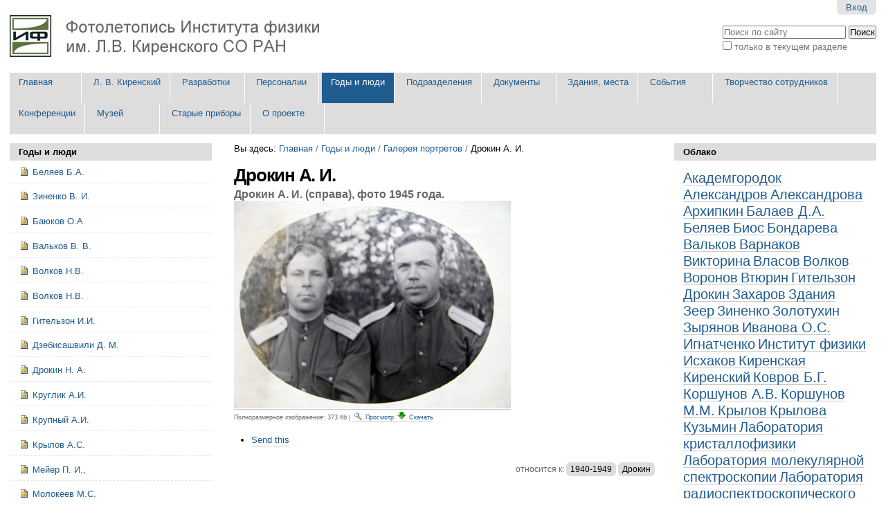

--- FILE ---
content_type: text/html;charset=utf-8
request_url: http://photo.kirensky.ru/fotoreportazhi/sotrudniki/drokin-a-i-3/view
body_size: 91963
content:

<!DOCTYPE html>

<html xmlns="http://www.w3.org/1999/xhtml" lang="ru">

    
    
    
    
    


<head>
    <meta http-equiv="Content-Type" content="text/html; charset=utf-8" />

    
        <base href="http://photo.kirensky.ru/fotoreportazhi/sotrudniki/drokin-a-i-3/view" /><!--[if lt IE 7]></base><![endif]-->
    

    
        <title>Дрокин А. И. &mdash; Фотолетопись Института физики им. Л.В. Киренского СО РАН</title>


  
    <link rel="stylesheet" type="text/css" media="screen" href="http://photo.kirensky.ru/portal_css/Sunburst%20Theme/reset-cachekey-ed1c323f1183bef7d6d9a7fa9cf93bec.css" />
    <style type="text/css" media="screen">@import url(http://photo.kirensky.ru/portal_css/Sunburst%20Theme/base-cachekey-ebc76bf1fd95e71664fe346f8a547ba7.css);</style>
    <link rel="stylesheet" type="text/css" media="screen" href="http://photo.kirensky.ru/portal_css/Sunburst%20Theme/resourcetinymce.stylesheetstinymce-cachekey-af7bbf050e6c93ca9e58128d1e1831f7.css" />
    <style type="text/css">@import url(http://photo.kirensky.ru/portal_css/Sunburst%20Theme/print-cachekey-e490c3c458855831617df0fed205c8a4.css);</style>
    <link rel="stylesheet" type="text/css" media="screen" href="http://photo.kirensky.ru/portal_css/Sunburst%20Theme/resourceplone.app.discussion.stylesheetsdiscussion-cachekey-1906add0afff1f927ef2c4d3255c3db3.css" />
    <style type="text/css">@import url(http://photo.kirensky.ru/portal_css/Sunburst%20Theme/resourceqi.portlet.TagClouds.stylesheetstagclouds-cachekey-cfe71a96a217e51d164ad69c6784699e.css);</style>
    <style type="text/css" media="screen">@import url(http://photo.kirensky.ru/portal_css/Sunburst%20Theme/resourceplonetruegallery-portlet-cachekey-fa88c1a2527576520b12c32620b42f57.css);</style>
    <link rel="stylesheet" type="text/css" href="http://photo.kirensky.ru/portal_css/Sunburst%20Theme/resourceplone.app.jquerytools.dateinput-cachekey-1f08da3ef56f50e2a32c9ab3811fbbe4.css" />
    <style type="text/css" media="all">@import url(http://photo.kirensky.ru/portal_css/Sunburst%20Theme/ploneCustom-cachekey-26c022d430a205d458950e74a1baffb5.css);</style>

  
  
    <script type="text/javascript" src="http://photo.kirensky.ru/portal_javascripts/Sunburst%20Theme/resourceplone.app.jquery-cachekey-749abc057273561079b5c48be5887c92.js"></script>
    <script type="text/javascript" src="http://photo.kirensky.ru/portal_javascripts/Sunburst%20Theme/kss-bbb-cachekey-32461983711cd8a9e378ef996d8d6400.js"></script>


<meta name="DC.creator" content="fox"/>
<meta name="DC.format" content="image/jpeg"/>
<meta name="DC.language" content="ru"/>
<meta name="DC.date.modified" content="2013-12-08T20:55:08+07:00"/>
<meta name="DC.date.created" content="2013-02-09T14:28:40+07:00"/>
<meta name="DC.type" content="Image"/>
<meta name="DC.distribution" content="Global"/>
<meta name="description" content="Дрокин А. И. (справа), фото 1945 года."/>
<meta name="keywords" content="1940-1949, Дрокин"/>
<meta name="robots" content="ALL"/>
<meta name="distribution" content="Global"/>


        
    <link rel="canonical" href="http://photo.kirensky.ru/fotoreportazhi/sotrudniki/drokin-a-i-3" />

    <link rel="shortcut icon" type="image/x-icon" href="http://photo.kirensky.ru/favicon.ico" />
    <link rel="apple-touch-icon" href="http://photo.kirensky.ru/touch_icon.png" />






    <link rel="search" href="http://photo.kirensky.ru/@@search" title="Search this site" />



  <link rel="alternate" href="http://photo.kirensky.ru/fotoreportazhi/sotrudniki/drokin-a-i-3" hreflang="ru" />


        
        
        
        
        

        <meta name="viewport" content="width=device-width, initial-scale=0.6666, maximum-scale=1.0, minimum-scale=0.6666" />
        <meta name="generator" content="Plone - http://plone.org" />
    
</head>

<body class="template-image_view portaltype-image site-photo section-fotoreportazhi subsection-sotrudniki subsection-sotrudniki-drokin-a-i-3 icons-on userrole-anonymous" dir="ltr">

<div id="visual-portal-wrapper">

        <div id="portal-top" class="row">
<div class="cell width-full position-0">
            <div id="portal-header">
    <p class="hiddenStructure">
  <a accesskey="2" href="http://photo.kirensky.ru/fotoreportazhi/sotrudniki/drokin-a-i-3/view#content">Перейти к содержимому.</a> |

  <a accesskey="6" href="http://photo.kirensky.ru/fotoreportazhi/sotrudniki/drokin-a-i-3/view#portal-globalnav">Перейти к навигации</a>
</p>

<div id="portal-personaltools-wrapper">

<p class="hiddenStructure">Персональные инструменты</p>



<ul class="actionMenu deactivated" id="portal-personaltools">
  <li id="anon-personalbar">
    
        <a href="http://photo.kirensky.ru/login_form" id="personaltools-login">Вход</a>
    
  </li>
</ul>

</div>



<div id="portal-searchbox">

    <form id="searchGadget_form" action="http://photo.kirensky.ru/@@search">

        <div class="LSBox">
        <label class="hiddenStructure" for="searchGadget">Поиск</label>

        <input name="SearchableText" type="text" size="18" title="Поиск по сайту" placeholder="Поиск по сайту" accesskey="4" class="searchField" id="searchGadget" />

        <input class="searchButton" type="submit" value="Поиск" />

        <div class="searchSection">
            <input id="searchbox_currentfolder_only" class="noborder" type="checkbox" name="path" value="/photo/fotoreportazhi/sotrudniki" />
            <label for="searchbox_currentfolder_only" style="cursor: pointer">только в текущем разделе</label>
        </div>

        <div class="LSResult" id="LSResult"><div class="LSShadow" id="LSShadow"></div></div>
        </div>
    </form>

    <div id="portal-advanced-search" class="hiddenStructure">
        <a href="http://photo.kirensky.ru/@@search" accesskey="5">Расширенный поиск</a>
    </div>

</div>

<a id="portal-logo" title="Фотолетопись Института физики им. Л.В. Киренского СО РАН" accesskey="1" href="http://photo.kirensky.ru">
    <img src="http://photo.kirensky.ru/logo.png" alt="Фотолетопись Института физики им. Л.В. Киренского СО РАН" title="Фотолетопись Института физики им. Л.В. Киренского СО РАН" height="60" width="460" /></a>


    <p class="hiddenStructure">Navigation</p>

    <div id="portal-megamenu" class="megamenu">
        <button type="button" class="navbar-toggle">
            <span class="icon-bar"></span>
            <span class="icon-bar"></span>
            <span class="icon-bar"></span>
        </button>
        <ul id="portal-globalnav" class="megamenu-nav">
            
                <li id="portaltab-index_html" class="plain"><a href="http://photo.kirensky.ru" title=""><span>Главная</span></a>
                    
                </li>
            
            
                <li id="portaltab-l.v.-kirenskii" class="plain"><a href="http://photo.kirensky.ru/l.v.-kirenskii" title=""><span>Л. В. Киренский</span></a>
                    
                </li>
            
            
                <li id="portaltab-pribory-i-oborudovanie" class="plain"><a href="http://photo.kirensky.ru/pribory-i-oborudovanie" title="Исследовательская аппаратура, выпускаемая за рубежом, была не доступна для советских ученых из-за валютных трудностей, поэтому ученым,  в том числе, и Института физики, приходилось создавать для своих исследований  приборы самим. В институте были организованы и открыты  экспериментальные механические мастерские, в штате которых работало конструкторское бюро. В Красноярске такая деятельность началась в  конце 1950-х годов. Сохранившиеся фотографии некоторых  разработок  представлены на сайте. 
"><span>Разработки</span></a>
                    
                </li>
            
            
                <li id="portaltab-personalii" class="plain"><a href="http://photo.kirensky.ru/personalii" title=""><span>Персоналии</span></a>
                    
                </li>
            
            
                <li id="portaltab-fotoreportazhi" class="selected"><a href="http://photo.kirensky.ru/fotoreportazhi" title="В этом разделе собраны фотографии, фоторепортажи, отражающие некоторые  аспекты жизни Института физики СО РАН в разные времена и сохранившиеся в архиве   института."><span>Годы и люди</span></a>
                    
                </li>
            
            
                <li id="portaltab-podrazdeleniya" class="plain"><a href="http://photo.kirensky.ru/podrazdeleniya" title=""><span>Подразделения</span></a>
                    
                </li>
            
            
                <li id="portaltab-dokumenty" class="plain"><a href="http://photo.kirensky.ru/dokumenty" title=""><span>Документы</span></a>
                    
                </li>
            
            
                <li id="portaltab-istoriya-stroitelstva" class="plain"><a href="http://photo.kirensky.ru/istoriya-stroitelstva" title=""><span>Здания, места</span></a>
                    
                </li>
            
            
                <li id="portaltab-sobytiya" class="plain"><a href="http://photo.kirensky.ru/sobytiya" title=""><span>События</span></a>
                    
                </li>
            
            
                <li id="portaltab-tvorchestvo-sotrudnikov" class="plain"><a href="http://photo.kirensky.ru/tvorchestvo-sotrudnikov" title=""><span>Творчество сотрудников</span></a>
                    
                </li>
            
            
                <li id="portaltab-Conf" class="plain"><a href="http://photo.kirensky.ru/Conf" title=""><span>Конференции</span></a>
                    
                </li>
            
            
                <li id="portaltab-museum" class="plain"><a href="http://photo.kirensky.ru/museum" title=""><span>Музей</span></a>
                    
                </li>
            
            
                <li id="portaltab-starye-pribory" class="plain"><a href="http://photo.kirensky.ru/starye-pribory" title=""><span>Старые приборы</span></a>
                    
                </li>
            
            
                <li id="portaltab-o-proekte" class="plain"><a href="http://photo.kirensky.ru/o-proekte" title="
"><span>О проекте</span></a>
                    
                </li>
            
        <ul>
    </ul></ul></div>

</div>
<div class="panels">
</div>

<div class="contentwellportlets row" id="portlets-in-header">
  
  
</div>



</div>
        </div>
    <div id="portal-columns" class="row">

        <div id="portal-column-content" class="cell width-1:2 position-1:4">

            <div id="viewlet-above-content"><div id="portal-breadcrumbs">

    <span id="breadcrumbs-you-are-here">Вы здесь:</span>
    <span id="breadcrumbs-home">
        <a href="http://photo.kirensky.ru">Главная</a>
        <span class="breadcrumbSeparator">
            /
            
        </span>
    </span>
    <span id="breadcrumbs-1" dir="ltr">
        
            <a href="http://photo.kirensky.ru/fotoreportazhi">Годы и люди</a>
            <span class="breadcrumbSeparator">
                /
                
            </span>
            
         
    </span>
    <span id="breadcrumbs-2" dir="ltr">
        
            <a href="http://photo.kirensky.ru/fotoreportazhi/sotrudniki">Галерея портретов</a>
            <span class="breadcrumbSeparator">
                /
                
            </span>
            
         
    </span>
    <span id="breadcrumbs-3" dir="ltr">
        
            
            
            <span id="breadcrumbs-current">Дрокин А. И.</span>
         
    </span>

</div>

<div class="contentwellportlets row" id="portlets-above">
  
  
</div>


</div>

            
                <div class="">

                    

                    

    <dl class="portalMessage info" id="kssPortalMessage" style="display:none">
        <dt>Info</dt>
        <dd></dd>
    </dl>



                    
                        <div id="content">

                            

                            

                             <div id="viewlet-above-content-title"></div>
                             
                                 
                                 
           
               <h1 id="parent-fieldname-title" class="documentFirstHeading">
                   Дрокин А. И.
               </h1>
           
           
       
                             
                             <div id="viewlet-below-content-title">

<div class="contentwellportlets row" id="portlets-below-title">
  
  
</div>


</div>

                             
                                 
                                 
           
               <div id="parent-fieldname-description" class="documentDescription">
                  Дрокин А. И. (справа), фото 1945 года.
               </div>
           
           
       
                             

                             <div id="viewlet-above-content-body"><div class="panels">
</div>
</div>
                             <div id="content-core">
                                 
        
            <a href="http://photo.kirensky.ru/fotoreportazhi/sotrudniki/drokin-a-i-3/image_view_fullscreen">
                <img src="http://photo.kirensky.ru/fotoreportazhi/sotrudniki/drokin-a-i-3/image_preview" alt="Дрокин А. И." title="Дрокин А. И." height="300" width="400" />
                <br />
            </a>

            <span id="plone-image-details" class="discreet visualNoPrint">

              <span class="discreet">
                <span>Полноразмерное изображение:</span>

                <span>373 Кб</span>
				&#124;
	            <a href="http://photo.kirensky.ru/fotoreportazhi/sotrudniki/drokin-a-i-3/image_view_fullscreen">
	                <span class="visualNoPrint">
                    <img alt="Посмотреть изображение" title="Посмотреть изображение" src="http://photo.kirensky.ru/search_icon.png" />
                    <span>Просмотр</span>
                	</span>
	            </a>

	            <a href="http://photo.kirensky.ru/fotoreportazhi/sotrudniki/drokin-a-i-3/download">
	                <span class="visualNoPrint">
                    <img alt="Скачать изображение" title="Скачать изображение" src="http://photo.kirensky.ru/download_icon.png" />
                    <span>Скачать</span>
                	</span>
	            </a>

		      </span>
              
            </span>
        
    
                             </div>
                             <div id="viewlet-below-content-body">



    <div class="visualClear"><!-- --></div>

    <div class="documentActions">
        

            <p class="hiddenStructure">Операции с документом</p>

            <ul>
                  <li id="document-action-sendto">
                      <a href="http://photo.kirensky.ru/fotoreportazhi/sotrudniki/drokin-a-i-3/sendto_form" title="">Send this</a>
                  </li>
            </ul>
        

        

    </div>


<div class="panels">
</div>
</div>

                            
                        </div>
                    

                    
                </div>
            

            <div id="viewlet-below-content"><div id="category" class="documentByLine">
  относится к:
  <span>
    <a href="http://photo.kirensky.ru/@@search?Subject%3Alist=1940-1949" class="link-category" rel="tag">1940-1949</a><span class="separator">,</span>
  </span>
  <span>
    <a href="http://photo.kirensky.ru/@@search?Subject%3Alist=%D0%94%D1%80%D0%BE%D0%BA%D0%B8%D0%BD" class="link-category" rel="tag">Дрокин</a>
  </span>
</div>






<div class="contentwellportlets row" id="portlets-below">
  
  
</div>


</div>
        </div>

        
        <div id="portal-column-one" class="cell width-1:4 position-0">
            
                
<div class="portletWrapper" data-portlethash="706c6f6e652e6c656674636f6c756d6e0a636f6e746578740a2f70686f746f2f666f746f7265706f7274617a68690a676f64792d692d6c69756469" id="portletwrapper-706c6f6e652e6c656674636f6c756d6e0a636f6e746578740a2f70686f746f2f666f746f7265706f7274617a68690a676f64792d692d6c69756469">
<dl class="portlet portletNavigationTree">

    <dt class="portletHeader">
        <span class="portletTopLeft"></span>
        <a href="http://photo.kirensky.ru/fotoreportazhi/sotrudniki" class="tile">Годы и люди</a>
        <span class="portletTopRight"></span>
    </dt>

    <dd class="portletItem lastItem">
        <ul class="navTree navTreeLevel0">
            
            



<li class="navTreeItem visualNoMarker section-belyaev-b-a">

    


        <a href="http://photo.kirensky.ru/fotoreportazhi/sotrudniki/belyaev-b-a/view" class="state-missing-value contenttype-image" title="2015 год, май. Профессор Беляев Б.А., заведующий лабораторией электродинамики и СВЧ электроники 
Института физики им. Л.В. Киренского Сибирского отделения  Российской академии наук (ИФ СО РАН). Красноярск.
">
            <img width="16" height="16" src="http://photo.kirensky.ru/image.png" alt="Изображение Octet Stream" />
            <span>  Беляев Б.А.</span>
        </a>

        

    
</li>


<li class="navTreeItem visualNoMarker section-zinenko-v-i">

    


        <a href="http://photo.kirensky.ru/fotoreportazhi/sotrudniki/zinenko-v-i/view" class="state-missing-value contenttype-image" title="2012 год. Профессор В.И. Зиненко,  главный научный сотрудник лаборатории кристаллофизики Института физики им. Л.В. Киренского Сибирского отделения  Российской академии наук (ИФ СО РАН). Красноярск.">
            <img width="16" height="16" src="http://photo.kirensky.ru/image.png" alt="Изображение" />
            <span>  Зиненко В. И.</span>
        </a>

        

    
</li>


<li class="navTreeItem visualNoMarker section-bayukov-o-a">

    


        <a href="http://photo.kirensky.ru/fotoreportazhi/sotrudniki/bayukov-o-a/view" class="state-missing-value contenttype-image" title="   Баюков О.А., ведущий научный сотрудник лаборатории резонансных свойств магнитоупорядоченных веществ Института физики им. Л.В. Киренского Сибирского отделения Российской академии наук (ИФ СО РАН), на заседании ученого Совета по результатам работы за 2006 год. Красноярск.">
            <img width="16" height="16" src="http://photo.kirensky.ru/image.png" alt="Изображение Octet Stream" />
            <span> Баюков О.А.</span>
        </a>

        

    
</li>


<li class="navTreeItem visualNoMarker section-valkov-v-v-1">

    


        <a href="http://photo.kirensky.ru/fotoreportazhi/sotrudniki/valkov-v-v-1/view" class="state-missing-value contenttype-image" title="2015 год. Профессор В.В. Вальков., заведующий лабораторией теоретической физики, руководитель теоретического отдела  Института физики им. Л.В. Киренского Сибирского отделения  Российской академии наук. Красноярск">
            <img width="16" height="16" src="http://photo.kirensky.ru/image.png" alt="Изображение" />
            <span> Вальков В. В.</span>
        </a>

        

    
</li>


<li class="navTreeItem visualNoMarker section-piple19-jpg">

    


        <a href="http://photo.kirensky.ru/fotoreportazhi/sotrudniki/piple19.jpg/view" class="state-missing-value contenttype-image" title="2005 год. Волков Никита Валентинович  назначен заместителем директора по научной работе Института физики им. Л.В. Киренского Сибирского отделения Российской академии наук (ИФ СО РАН). Красноярск.">
            <img width="16" height="16" src="http://photo.kirensky.ru/image.png" alt="Изображение JPEG image" />
            <span> Волков Н.В.</span>
        </a>

        

    
</li>


<li class="navTreeItem visualNoMarker section-volkov-n-v-6">

    


        <a href="http://photo.kirensky.ru/fotoreportazhi/sotrudniki/volkov-n-v-6/view" class="state-missing-value contenttype-image" title="2015 год, 29 мая. Н.В. Волков, директор Института физики им. Л.В. Киренского Сибирского отделения Российской академии наук (ИФ СО РАН), на заседании ученого Совета института. Красноярск. ">
            <img width="16" height="16" src="http://photo.kirensky.ru/image.png" alt="Изображение" />
            <span> Волков Н.В.</span>
        </a>

        

    
</li>


<li class="navTreeItem visualNoMarker section-gitelzon-i-i">

    


        <a href="http://photo.kirensky.ru/fotoreportazhi/sotrudniki/gitelzon-i.i/view" class="state-missing-value contenttype-image" title="Гительзон И.И., доктор медицинских наук, профессор, заведующий лабораторией фотобиологии Института физики им. Л.В. Киренского Сибирского отделения Академии наук СССР (ИФ СО АН СССР). Снимок 1976 года. Красноярск. ">
            <img width="16" height="16" src="http://photo.kirensky.ru/image.png" alt="Изображение" />
            <span> Гительзон И.И. </span>
        </a>

        

    
</li>


<li class="navTreeItem visualNoMarker section-dzebisashvilli-d-m-1">

    


        <a href="http://photo.kirensky.ru/fotoreportazhi/sotrudniki/dzebisashvilli-d.-m-1/view" class="state-missing-value contenttype-image" title=" Дзебисашвили Дмитрий Михайлович, ведущий научный сотрудник лаборатории теоретической физики Института физики им. Л.В. Киренского Сибирского отделения Российской академии наук (ИФ СО РАН). Снимок 1999 года. Красноярск.">
            <img width="16" height="16" src="http://photo.kirensky.ru/image.png" alt="Изображение" />
            <span> Дзебисашвили Д. М.</span>
        </a>

        

    
</li>


<li class="navTreeItem visualNoMarker section-drokin-n-a-2">

    


        <a href="http://photo.kirensky.ru/fotoreportazhi/sotrudniki/drokin-n-a-2/view" class="state-missing-value contenttype-image" title="2015 год.  Дрокин Н.А., старший научный сотрудник лаборатории электродинамики и СВЧ электроники Института физики им. Л.В. Киренского Сибирского отделения Российской академии наук (ИФ СО РАН). Красноярск.">
            <img width="16" height="16" src="http://photo.kirensky.ru/image.png" alt="Изображение" />
            <span> Дрокин Н. А.</span>
        </a>

        

    
</li>


<li class="navTreeItem visualNoMarker section-kruglik-a-i-1">

    


        <a href="http://photo.kirensky.ru/fotoreportazhi/sotrudniki/kruglik-a.i-1/view" class="state-missing-value contenttype-image" title=" Круглик Анатолий Иванович, научный сотрудник лаборатории кристаллофизики Института физики им. Л.В. Киренского Сибирского отделения Академии наук СССР (ИФ СО АН СССР),  на семинаре лаборатории кристаллофизики, фото 1973 года. Красноярск.">
            <img width="16" height="16" src="http://photo.kirensky.ru/image.png" alt="Изображение" />
            <span> Круглик А.И.</span>
        </a>

        

    
</li>


<li class="navTreeItem visualNoMarker section-krupnyi-a-i-1">

    


        <a href="http://photo.kirensky.ru/fotoreportazhi/sotrudniki/krupnyi-a.i-1/view" class="state-missing-value contenttype-image" title="1973 год  Крупный Анатолий Иванович, младший научный сотрудник  лаборатории кристаллофизики Института физики им. Л.В. Киренского Сибирского  отделения Академии наук СССР (ИФ СО АН СССР), на семинаре лаборатории кристаллофизики. Красноярск.">
            <img width="16" height="16" src="http://photo.kirensky.ru/image.png" alt="Изображение" />
            <span> Крупный А.И.</span>
        </a>

        

    
</li>


<li class="navTreeItem visualNoMarker section-piple10-jpg">

    


        <a href="http://photo.kirensky.ru/fotoreportazhi/sotrudniki/piple10.jpg/view" class="state-missing-value contenttype-image" title="Крылов Александр Сергеевич, старший научный сотрудник лаборатории молекулярной спектроскопии Института физики им. Л.В. Киренского Сибирского отделения Российской академии наук (ИФ СО РАН), проводит температурные измерения спектров комбинационного рассеяния (КР) на Bruker RFS-100/S. Снимок 2004 года. Красноярск.">
            <img width="16" height="16" src="http://photo.kirensky.ru/image.png" alt="Изображение JPEG image" />
            <span> Крылов А.С.</span>
        </a>

        

    
</li>


<li class="navTreeItem visualNoMarker section-meier-p-i">

    


        <a href="http://photo.kirensky.ru/fotoreportazhi/sotrudniki/meier-p.-i./view" class="state-missing-value contenttype-image" title=" Мейер П. И., инженер по эксплуатации зданий Института физики им. Л.В. Киренского Сибирского отделения Академии наук СССР (ИФ СО АН СССР).  Фото 1975 года. Красноярск.">
            <img width="16" height="16" src="http://photo.kirensky.ru/image.png" alt="Изображение" />
            <span> Мейер П. И.,</span>
        </a>

        

    
</li>


<li class="navTreeItem visualNoMarker section-molokeev-m-s">

    


        <a href="http://photo.kirensky.ru/fotoreportazhi/sotrudniki/molokeev-m-s/view" class="state-missing-value contenttype-image" title="Молокеев Максим Сергеевич, кандидат физико-математических наук, старший научный сотрудник лаборатории кристаллофизики Института физики им. Л.В. Киренского Сибирского отделения Российской академии наук (ИФ СО РАН), получил награду «Top 1% in Field» в рамках премии Peer Review Awards 2018. Всего около 6000 учёных из разных стран мира попали в списки лучших рецензентов и редакторов. Итоги премии опубликованы на сайте Publons, одного из сервисов аналитической компании Clarivate Analytics.
">
            <img width="16" height="16" src="http://photo.kirensky.ru/image.png" alt="Изображение" />
            <span> Молокеев М.С. </span>
        </a>

        

    
</li>


<li class="navTreeItem visualNoMarker section-muzalevskii-k-v">

    


        <a href="http://photo.kirensky.ru/fotoreportazhi/sotrudniki/muzalevskii-k-v/view" class="state-missing-value contenttype-image" title="2015 год. Музалевский К.В., старший научный сотрудник лаборатории радиофизики дистанционного зондирования Института физики им. Л.В. Киренского Сибирского отделения Российской академии наук (ИФ СО РАН). Красноярск.
">
            <img width="16" height="16" src="http://photo.kirensky.ru/image.png" alt="Изображение" />
            <span> Музалевский К.В.</span>
        </a>

        

    
</li>


<li class="navTreeItem visualNoMarker section-ovchinnikov-s-g-1">

    


        <a href="http://photo.kirensky.ru/fotoreportazhi/sotrudniki/ovchinnikov-s-g-1/view" class="state-missing-value contenttype-image"
           title="
Профессор Овчинников Сергей Геннадьевич, доктор физико-математических наук, Заслуженный деятель науки РФ, руководитель научного направления «Магнетизм», заведующий лабораторией физики магнитных явлений в Институте физики им. Л. В. Киренского Сибирского отделения Российской академии наук (ИФ СО РАН), в коллективе с американскими и российскими физиками выпустил фундаментальную монографию о сверхпроводимости. («Superconductivity». V.Z. Kresin, S.G. Ovchinnikov, S.Wolf). Книга подробно раскрывает суть явления сверхпроводимости рассказывает о наиболее интересных сверхпроводящих материалах. В работе подробно излагаются основные представления об основных механизмах сверхпроводимости и их эволюция: от первых гипотез до современных представлений. «Каждый из авторов выбрал, кому он посвящает эту книгу. Я посвятил ее своему учителю Евгению Кузьмину. Это тот человек, который в Институте физики и вообще в Красноярске создал современную квантовую теорию твердого тела…», – поведал соавтор монографии Сергей Геннадьевич в июле 2021 года.">
            <img width="16" height="16" src="http://photo.kirensky.ru/image.png" alt="Изображение" />
            <span> Овчинников С.Г.</span>
        </a>

        

    
</li>


<li class="navTreeItem visualNoMarker section-suhachev-a-l">

    


        <a href="http://photo.kirensky.ru/fotoreportazhi/sotrudniki/suhachev-a-l/view" class="state-missing-value contenttype-image" title="2015 год, 8 апреля. А.Л. Сухачев, научный сотрудник лаборатории физики магнитных явлений Института физики им. Л.В. Киренского Сибирского отделения Российской академии наук (ИФ СО РАН), на научных чтениях, посвященных памяти академика Л.В. Киренского. Красноярск.">
            <img width="16" height="16" src="http://photo.kirensky.ru/image.png" alt="Изображение" />
            <span> Сухачев  А.Л.</span>
        </a>

        

    
</li>


<li class="navTreeItem visualNoMarker section-shabanov-v-f-1">

    


        <a href="http://photo.kirensky.ru/fotoreportazhi/sotrudniki/shabanov-v-f-1/view" class="state-missing-value contenttype-image" title="2012 год. Академик В.Ф. Шабанов, председатель  Президиума Красноярского научного центра Сибирского отделения  Российской академии наук (КНЦ СО РАН), в Сибирском федеральном университете на открытии аудитории имени академина Л.В. Киренского, организатора и первого директора Института физики им. Л.В. Киренского СО РАН. Интервью телевидению.">
            <img width="16" height="16" src="http://photo.kirensky.ru/image.png" alt="Изображение" />
            <span> Шабанов  В.Ф.</span>
        </a>

        

    
</li>


<li class="navTreeItem visualNoMarker section-isakova-v-g">

    


        <a href="http://photo.kirensky.ru/fotoreportazhi/sotrudniki/isakova-v.g/view" class="state-missing-value contenttype-image" title=" фото 2012 г.">
            <img width="16" height="16" src="http://photo.kirensky.ru/image.png" alt="Изображение" />
            <span>Болсуновская</span>
        </a>

        

    
</li>


<li class="navTreeItem visualNoMarker section-bios-3-eksperiment">

    


        <a href="http://photo.kirensky.ru/fotoreportazhi/sotrudniki/bios-3-eksperiment/view" class="state-missing-value contenttype-image" title=" На фото запечатлен момент подготовки ко сну участника шестимесячного эксперимента в  «БИОС-3», проведенного в отделе биофизики Института физики им. Л.В. Киренского Сибирского отделения Академии наук СССР (ИФ СО АН СССР)  Бугреева Н. И. Фото 1973 года. Фрагмент на видео https://youtu.be/X6XqUOP0nSs?t=181">
            <img width="16" height="16" src="http://photo.kirensky.ru/image.png" alt="Изображение chemical/x-pdb" />
            <span>«БИОС-3» -эксперимент</span>
        </a>

        

    
</li>


<li class="navTreeItem visualNoMarker section-abramova-g-m">

    


        <a href="http://photo.kirensky.ru/fotoreportazhi/sotrudniki/abramova-g.m/view" class="state-missing-value contenttype-image" title="Абрамова Г.М., сотрудник лаборатории резонансных свойств магнитоупорядоченных веществ Института физики им. Л.В. Киренского Сибирского отделения Российской академии наук (ИФ СО РАН). Фото 1991 года.Красноярск.">
            <img width="16" height="16" src="http://photo.kirensky.ru/image.png" alt="Изображение" />
            <span>Абрамова Г.М. </span>
        </a>

        

    
</li>


<li class="navTreeItem visualNoMarker section-1981-sotrudniki-if407-copy-jpg">

    


        <a href="http://photo.kirensky.ru/fotoreportazhi/sotrudniki/1981-sotrudniki-IF407-copy.jpg/view" class="state-missing-value contenttype-image" title="Аверьянов Евгений Михайлович, доктор физико-математических наук, ведущий сотрудник лаборатории молекулярной спектроскопии, фото 1991 г.">
            <img width="16" height="16" src="http://photo.kirensky.ru/image.png" alt="Изображение JPEG image" />
            <span>Аверьянов Е.М.</span>
        </a>

        

    
</li>


<li class="navTreeItem visualNoMarker section-averyanov-jpg">

    


        <a href="http://photo.kirensky.ru/fotoreportazhi/sotrudniki/Averyanov.jpg/view" class="state-missing-value contenttype-image" title="Аверьянов Евгений Михайлович, 2009 г.">
            <img width="16" height="16" src="http://photo.kirensky.ru/image.png" alt="Изображение JPEG image" />
            <span>Аверьянов Е.М.</span>
        </a>

        

    
</li>


<li class="navTreeItem visualNoMarker section-avramov-p-v">

    


        <a href="http://photo.kirensky.ru/fotoreportazhi/sotrudniki/avramov-p.v/view" class="state-missing-value contenttype-image" title="Аврамов Павел Вениаминович, сотрудник Института физики им. Л.В. Киренского Сибирского отделения  Академии наук  СССР (ИФ СО АН СССР), на первомайской демонстрации 1982 года. Красноярск.

">
            <img width="16" height="16" src="http://photo.kirensky.ru/image.png" alt="Изображение" />
            <span>Аврвмов П.В. </span>
        </a>

        

    
</li>


<li class="navTreeItem visualNoMarker section-avramov-p-v">

    


        <a href="http://photo.kirensky.ru/fotoreportazhi/sotrudniki/avramov-p-v/view" class="state-missing-value contenttype-image" title="Аврамов П.В., научный сотрудник лаборатории физики магнитных явлений Института физики им. Л.В. Киренского Сибирского отделения Российской  академии наук (ИФ СО РАН). Фото 1993 года. В этом году он защитил  диссертацию на соискание ученой степени кандидата физико-математических наук. Красноярск.">
            <img width="16" height="16" src="http://photo.kirensky.ru/image.png" alt="Изображение" />
            <span>Аврамов П.В. </span>
        </a>

        

    
</li>


<li class="navTreeItem visualNoMarker section-agapov-a-v">

    


        <a href="http://photo.kirensky.ru/fotoreportazhi/sotrudniki/agapov-a-v/view" class="state-missing-value contenttype-image" title="Агапов А.В., заместитель директора Института физики им. Л.В. Киренского Сибирского отделения Российской академии наук (ИФ СО РАН)  по  административно-хозяйственной работе. Фото 1998 года. Красноярск.">
            <img width="16" height="16" src="http://photo.kirensky.ru/image.png" alt="Изображение" />
            <span>Агапов А.В.</span>
        </a>

        

    
</li>


<li class="navTreeItem visualNoMarker section-agapov-a-v-1">

    


        <a href="http://photo.kirensky.ru/fotoreportazhi/sotrudniki/agapov-a.v-1/view" class="state-missing-value contenttype-image" title="Агапов Алексей Владимирович, сотрудник Института физики им. Л.В. Киренского Сибирского отделения Российской академии наук (ИФ СО РАН). Снимок 1982 года. Красноярск.">
            <img width="16" height="16" src="http://photo.kirensky.ru/image.png" alt="Изображение" />
            <span>Агапов А.В. </span>
        </a>

        

    
</li>


<li class="navTreeItem visualNoMarker section-agapov-a-v-2">

    


        <a href="http://photo.kirensky.ru/fotoreportazhi/sotrudniki/agapov-a.v-2/view" class="state-missing-value contenttype-image" title="1979 год. Год начало работы А.В. Агапова  в Институте физики им. Л.В. Киренского Сибирского отделения Академии наук  СССР (СО АН СССР с 1991 года - СО РАН) в должности заместителя директора по административно-хозяйственной работе. Красноярск. ">
            <img width="16" height="16" src="http://photo.kirensky.ru/image.png" alt="Изображение" />
            <span>Агапов А.В. </span>
        </a>

        

    
</li>


<li class="navTreeItem visualNoMarker section-aizegberg-l-a">

    


        <a href="http://photo.kirensky.ru/fotoreportazhi/sotrudniki/aizegberg-l.a/view" class="state-missing-value contenttype-image" title=" Л.А. Айзенберг, заведующий лабораторией теории функций Института физики им. Л.В. Киренского Сибирского отделения  Академии наук СССР (СО АН СССР с 1991 года - СО РАН).  Фото 1978 года. Красноярск.">
            <img width="16" height="16" src="http://photo.kirensky.ru/image.png" alt="Изображение Octet Stream" />
            <span>Айзегберг Л.А.</span>
        </a>

        

    
</li>


<li class="navTreeItem visualNoMarker section-aizenberg-l-a">

    


        <a href="http://photo.kirensky.ru/fotoreportazhi/sotrudniki/aizenberg-l.-a/view" class="state-missing-value contenttype-image" title="Айзенберг Лев Абрамович, заведующий лабораторией теории функций Института физики им. Л.В. Киренского Сибирского отделения Академии наук СССР (ИФ СО АН СССР). Фото 1984 года. Красноярск.">
            <img width="16" height="16" src="http://photo.kirensky.ru/image.png" alt="Изображение Octet Stream" />
            <span>Айзенберг Л. А.</span>
        </a>

        

    
</li>


<li class="navTreeItem visualNoMarker section-aizenberg-l-a-1">

    


        <a href="http://photo.kirensky.ru/fotoreportazhi/sotrudniki/aizenberg-l.-a-1/view" class="state-missing-value contenttype-image" title=" Лев Абрамович Айзенберг (в центре), заведующий лабораторией теории функций Института физики им. Л.В. Киренского Сибирского отделения Российской академии наук,  стоит Баев А.И., слева  Южаков А.П. Фото 1974 года. Красноярск.">
            <img width="16" height="16" src="http://photo.kirensky.ru/image.png" alt="Изображение" />
            <span>Айзенберг Л. А.</span>
        </a>

        

    
</li>


<li class="navTreeItem visualNoMarker section-aizenberg-l-a">

    


        <a href="http://photo.kirensky.ru/fotoreportazhi/sotrudniki/aizenberg-l.a/view" class="state-missing-value contenttype-image" title=" 1974 год. Айзенберг Л.А. на семинаре теоретического отдела Института физики им. Л.В. Киренского Сибирского отделения  Академии наук СССР (СО АН СССР с 1991 года - СО РАН.   Красноярск.">
            <img width="16" height="16" src="http://photo.kirensky.ru/image.png" alt="Изображение Octet Stream" />
            <span>Айзенберг Л.А.</span>
        </a>

        

    
</li>


<li class="navTreeItem visualNoMarker section-akademik-v-f-shabanov">

    


        <a href="http://photo.kirensky.ru/fotoreportazhi/sotrudniki/akademik-v-f-shabanov/view" class="state-missing-value contenttype-image" title="2008 год. Академик В.Ф. Шабанов, председатель Президиума Красноярского научного центра Сибирского отделения Российской академии наук ( КНЦ СО РАН), директор Института физики им. Л.В. Киренского СО РАН, награжден орденом «За заслуги перед Отечеством» IV степени. Красноярск.">
            <img width="16" height="16" src="http://photo.kirensky.ru/image.png" alt="Изображение" />
            <span>Академик В.Ф. Шабанов</span>
        </a>

        

    
</li>


<li class="navTreeItem visualNoMarker section-akademik-v-f-shabanov-1">

    


        <a href="http://photo.kirensky.ru/fotoreportazhi/sotrudniki/akademik-v-f-shabanov-1/view" class="state-missing-value contenttype-image" title="2008 год. Академик В.Ф. Шабанов, председатель Президиума Красноярского научного центра Сибирского отделения Российской академии наук ( КНЦ СО РАН), директор Института физики им. Л.В. Киренского СО РАН, вошел в состав  Совета РАН по координации деятельности региональных отделений и региональных научных центров РАН. Красноярск.">
            <img width="16" height="16" src="http://photo.kirensky.ru/image.png" alt="Изображение" />
            <span>Академик В.Ф. Шабанов</span>
        </a>

        

    
</li>


<li class="navTreeItem visualNoMarker section-akademik-v-f-shabanov-2">

    


        <a href="http://photo.kirensky.ru/fotoreportazhi/sotrudniki/akademik-v-f-shabanov-2/view" class="state-missing-value contenttype-image" title="2008 год. Академик В.Ф. Шабанов, председатель Президиума Красноярского научного центра Сибирского отделения Российской академии наук ( КНЦ СО РАН), директор Института физики им. Л.В. Киренского СО РАН, становится членом попечителей Красноярского  краевого фонда науки. ">
            <img width="16" height="16" src="http://photo.kirensky.ru/image.png" alt="Изображение" />
            <span>Академик В.Ф. Шабанов</span>
        </a>

        

    
</li>


<li class="navTreeItem visualNoMarker section-akademik-v-f-shabanov-3">

    


        <a href="http://photo.kirensky.ru/fotoreportazhi/sotrudniki/akademik-v-f-shabanov-3/view" class="state-missing-value contenttype-image" title="2009 год. Академик В.Ф. Шабанов, председатель Президиума Красноярского научного центра Сибирского отделения Российской академии наук ( КНЦ СО РАН), директор Института физики им. Л.В. Киренского СО РАН,  становится членом комиссии по вопросам науки, профессионального образования и поддержки  талантливой молодежи Красноярского края. ">
            <img width="16" height="16" src="http://photo.kirensky.ru/image.png" alt="Изображение" />
            <span>Академик В.Ф. Шабанов</span>
        </a>

        

    
</li>


<li class="navTreeItem visualNoMarker section-akademik-v-f-shabanov-4">

    


        <a href="http://photo.kirensky.ru/fotoreportazhi/sotrudniki/akademik-v-f-shabanov-4/view" class="state-missing-value contenttype-image" title="2010 год. Академик В.Ф. Шабанов, директор Института физики им Л.В. Киренского Сибирского отделения Российской академии наук  и председатель Президиума Красноярского научного центра Сибирского отделения Российской академии наук (КНЦ СО РАН). Красноярск. ">
            <img width="16" height="16" src="http://photo.kirensky.ru/image.png" alt="Изображение" />
            <span>Академик В.Ф. Шабанов</span>
        </a>

        

    
</li>


<li class="navTreeItem visualNoMarker section-aleksandrov-k-s">

    


        <a href="http://photo.kirensky.ru/fotoreportazhi/sotrudniki/aleksandrov-k-s/view" class="state-missing-value contenttype-image" title="Академик  Александров К.С., директор Института физики им. Л.В. Киренского Сибирского отделения Российской академии наук (ИФ СО РАН).  Фото 1998 года.">
            <img width="16" height="16" src="http://photo.kirensky.ru/image.png" alt="Изображение" />
            <span>Александров К.С.</span>
        </a>

        

    
</li>


<li class="navTreeItem visualNoMarker section-aleksandrova-k-s">

    


        <a href="http://photo.kirensky.ru/fotoreportazhi/sotrudniki/aleksandrova-k-s/view" class="state-missing-value contenttype-image" title="2009 год. Одна из последних фотографий академика К.С. Александрова, советника Российской академии наук. Красноярск.">
            <img width="16" height="16" src="http://photo.kirensky.ru/image.png" alt="Изображение" />
            <span>Александров К.С. </span>
        </a>

        

    
</li>


<li class="navTreeItem visualNoMarker section-aleksandrova-i-p-2">

    


        <a href="http://photo.kirensky.ru/fotoreportazhi/sotrudniki/aleksandrova-i.-p-2/view" class="state-missing-value contenttype-image" title=" Александрова И. П., старший научный сотрудник лаборатории кристаллофизики Института физики им. Л.В. Киренского Сибирского отделения  Академии наук СССР (ИФ СО АН СССР). Фото 1974 года. Красноярск.">
            <img width="16" height="16" src="http://photo.kirensky.ru/image.png" alt="Изображение" />
            <span>Александрова И. П.</span>
        </a>

        

    
</li>


<li class="navTreeItem visualNoMarker section-aleksandrova-i-p">

    


        <a href="http://photo.kirensky.ru/fotoreportazhi/sotrudniki/aleksandrova-i.-p/view" class="state-missing-value contenttype-image" title="2011 год. Александрова Инга Петровна, главный научный сотрудник лаборатории радиоспектроскопии и спиновой электроники Института физики им. Л.В. Киренского Сибирского отделения Российской академии наук (ИФ СО РАН). Красноярск.
">
            <img width="16" height="16" src="http://photo.kirensky.ru/image.png" alt="Изображение Pascal source code" />
            <span>Александрова И. П. </span>
        </a>

        

    
</li>


<li class="navTreeItem visualNoMarker section-aleksandrova-i-p-1">

    


        <a href="http://photo.kirensky.ru/fotoreportazhi/sotrudniki/aleksandrova-i.p-1/view" class="state-missing-value contenttype-image" title=" Александрова Инга Петровна, старший научный сотрудник лаборатории кристаллофизики Института физики им. Л.В. Киренского Сибирского отделения Академии наук СССР (ИФ СО АН СССР), на семинаре лаборатории. Снимок  1970 года. В этом году она защитила кандидатскую диссертацию. Красноярск.">
            <img width="16" height="16" src="http://photo.kirensky.ru/image.png" alt="Изображение" />
            <span>Александрова И.П.</span>
        </a>

        

    
</li>


<li class="navTreeItem visualNoMarker section-aleksandrovskii-a-s">

    


        <a href="http://photo.kirensky.ru/fotoreportazhi/sotrudniki/aleksandrovskii-a.s/view" class="state-missing-value contenttype-image" title="Александровский Александр Сергеевич, к.ф.-м.н., старший научный сотрудник лаборатории когерентной оптики Института физики им. Л.В. Киренского Сибирского отделения  Российской академии наук (ИФ СО РАН), специалист в области нелинейной оптики, спектроскопии твердого тела и лазерной физики. Фото 2011 года. Красноярск.">
            <img width="16" height="16" src="http://photo.kirensky.ru/image.png" alt="Изображение" />
            <span>Александровский А.С.</span>
        </a>

        

    
</li>


<li class="navTreeItem visualNoMarker section-aleksandrovskii-a-s-1">

    


        <a href="http://photo.kirensky.ru/fotoreportazhi/sotrudniki/aleksandrovskii-a.s-1/view" class="state-missing-value contenttype-image" title="Август 2004 года. Александровский Александр Сергеевич (слева), старший научный сотрудник лаборатории когерентной оптики Института физики СО Российской академии наук (ИФ СО РАН),  на Евро-Азиатском симпозиуме «Прогресс в магнетизме» (ЕASTMAG-2004) с сотрудником фирмы «Samsung». Красноярск.  ">
            <img width="16" height="16" src="http://photo.kirensky.ru/image.png" alt="Изображение" />
            <span>Александровский А.С. </span>
        </a>

        

    
</li>


<li class="navTreeItem visualNoMarker section-1981-andreeva405-copy-jpg">

    


        <a href="http://photo.kirensky.ru/fotoreportazhi/sotrudniki/1981-Andreeva405-copy.jpg/view" class="state-missing-value contenttype-image" title="Андреева Раиса Афанасьевна, ведущий  библиотекарь  Института физики им. Л.В. Киренского Сибирского отделения  Академии наук СССР (ИФ СО АН СССР). Фото 1984 года.  Красноярск.">
            <img width="16" height="16" src="http://photo.kirensky.ru/image.png" alt="Изображение JPEG image" />
            <span>Андреева Р.А.</span>
        </a>

        

    
</li>


<li class="navTreeItem visualNoMarker section-anistratov-a-t">

    


        <a href="http://photo.kirensky.ru/fotoreportazhi/sotrudniki/anistratov-a.-t/view" class="state-missing-value contenttype-image" title="1979 год. Анатолию Тихоновичу Анистратову присвоено научное звание - старший научный сотрудник.  Институт физики им. Л.В. Киренского Сибирского отделения Академии наук СССР (СО АН СССР)  (СО АН СССР с 1991 года – СО РАН). Красноярск.">
            <img width="16" height="16" src="http://photo.kirensky.ru/image.png" alt="Изображение Troff document" />
            <span>Анистратов А. Т. </span>
        </a>

        

    
</li>


<li class="navTreeItem visualNoMarker section-anistratov-a-t-1">

    


        <a href="http://photo.kirensky.ru/fotoreportazhi/sotrudniki/anistratov-a.t-1/view" class="state-missing-value contenttype-image" title="Анистратов А.Т., научный сотрудник лаборатории кристаллофизики Института физики им. Л.В. Киренского Сибирского отделения Академии наук СССР (ИФ СО АН СССР)  (СО АН СССР с 1991 года – СО РАН). Фото 1972 года. Красноярск.">
            <img width="16" height="16" src="http://photo.kirensky.ru/image.png" alt="Изображение" />
            <span>Анистратов А.Т.</span>
        </a>

        

    
</li>


<li class="navTreeItem visualNoMarker section-anistratov-a-t">

    


        <a href="http://photo.kirensky.ru/fotoreportazhi/sotrudniki/anistratov-a.t/view" class="state-missing-value contenttype-image" title=" Анистратов А.Т. , научный сотрудник лаборатории кристаллофизики Института физики им. Л.В. Киренского Сибирского отделения  Академии наук СССР (ИФ СО  АН СССР), за разработанной и собранной  им установкой по измерению электрооптических свойств кристаллов, фото 1972 года. Красноярск.">
            <img width="16" height="16" src="http://photo.kirensky.ru/image.png" alt="Изображение Troff document" />
            <span>Анистратов А.Т. </span>
        </a>

        

    
</li>


<li class="navTreeItem visualNoMarker section-aparin-v-p">

    


        <a href="http://photo.kirensky.ru/fotoreportazhi/sotrudniki/aparin-v.p/view" class="state-missing-value contenttype-image" title=" Апарин В.П., старший научный сотрудник лаборатории геомагнитных исследований Института физики им. Л.В. Киренского Сибирского отделения Академии наук СССР (ИФ СО АН СССР). Фото 1976 года. Красноярск.">
            <img width="16" height="16" src="http://photo.kirensky.ru/image.png" alt="Изображение Pascal source code" />
            <span>Апарин В.П. </span>
        </a>

        

    
</li>


<li class="navTreeItem visualNoMarker section-aparin-v-037-jpg">

    


        <a href="http://photo.kirensky.ru/fotoreportazhi/sotrudniki/Aparin-v-037.jpg/view" class="state-missing-value contenttype-image" title="Вадим Петрович Апарин, сотрудник лаборатории горных пород и геофизики  Института физики   Сибирского отделения Академии наук СССР (ИФ СО АН СССР), будучи инженером-геофизиком,  изучал намагниченности осадочных пород девонского возраста (Хакассия, Кузбасс) и на основе этих исследований выяснял возможности и закономерности инверсий геомагнитного поля. Фото 1967 года. Красноярск.">
            <img width="16" height="16" src="http://photo.kirensky.ru/image.png" alt="Изображение JPEG image" />
            <span>Апарин В.П.</span>
        </a>

        

    
</li>


<li class="navTreeItem visualNoMarker section-aplesnin-s-s">

    


        <a href="http://photo.kirensky.ru/fotoreportazhi/sotrudniki/aplesnin-s-s/view" class="state-missing-value contenttype-image" title="2013 год. Аплеснин С.С., ведущий научный сотрудник лаборатории теоретической физики Института физики им. Л.В. Киренского Сибирского отделения  Российской академии наук (ИФ СО РАН), в конференц-зале института. Красноярск.">
            <img width="16" height="16" src="http://photo.kirensky.ru/image.png" alt="Изображение" />
            <span>Аплеснин С.С.</span>
        </a>

        

    
</li>


<li class="navTreeItem visualNoMarker section-artemev-e-n">

    


        <a href="http://photo.kirensky.ru/fotoreportazhi/sotrudniki/artemev-e.n/view" class="state-missing-value contenttype-image" title="Артемьев Евгений Михайлович, старший научный сотрудник лаборатории магнитных кристаллических пленок Института физики им. Л.В. Киренского Сибирского отделения Академии наук СССР (ИФ СО АН СССР)
  Снимок 1985 года. Красноярск.">
            <img width="16" height="16" src="http://photo.kirensky.ru/image.png" alt="Изображение" />
            <span>Артемьев Е.М. </span>
        </a>

        

    
</li>


<li class="navTreeItem visualNoMarker section-artemeva-l-ya">

    


        <a href="http://photo.kirensky.ru/fotoreportazhi/sotrudniki/artemeva-l.-ya/view" class="state-missing-value contenttype-image" title="Артемьева Л. Я., лаборант лаборатории химии Института физики  Сибирского отделения  Академии наук СССР  (ИФ СО АН СССР),  проводит анализ соединений, синтезированных группой синтеза этой лаборатории, фото 1967 года. Красноярск.">
            <img width="16" height="16" src="http://photo.kirensky.ru/image.png" alt="Изображение Octet Stream" />
            <span>Артемьева Л. Я. </span>
        </a>

        

    
</li>


<li class="navTreeItem visualNoMarker section-p1211889-jpg">

    


        <a href="http://photo.kirensky.ru/fotoreportazhi/sotrudniki/P1211889.jpg/view" class="state-missing-value contenttype-image" title="Заведующий лабораторией когерентной оптики Института физики им. Л.В. Киренского Сибирского отделения Российской академии наук (РАН) Василий Григорьевич Архипкин.  Фото 2005 года. Красноярск.
">
            <img width="16" height="16" src="http://photo.kirensky.ru/image.png" alt="Изображение JPEG image" />
            <span>Архипкин В.Г. </span>
        </a>

        

    
</li>


<li class="navTreeItem visualNoMarker section-afanasef_ml_rsa-_305-jpg">

    


        <a href="http://photo.kirensky.ru/fotoreportazhi/sotrudniki/Afanasef_ML_RSA-_305.jpg/view" class="state-missing-value contenttype-image" title="Афанасьев Михаил Лаврентьевич, (1941-2002), окончил Новосибирский государственный университет в 1964 г., специалист в области радиофизики, защитил кандидатскую диссертацию в 1971 г.,  работал в Институте физики  им. Л.В. Киренского Сибирского отделения АН СССР с 1965 по 2002 г. Фото 1984 г. Красноярск.">
            <img width="16" height="16" src="http://photo.kirensky.ru/image.png" alt="Изображение JPEG image" />
            <span>Афанасьев М. Л.</span>
        </a>

        

    
</li>


<li class="navTreeItem visualNoMarker section-afanasev-m-l">

    


        <a href="http://photo.kirensky.ru/fotoreportazhi/sotrudniki/afanasev-m-l/view" class="state-missing-value contenttype-image" title="Афанасьев М. Л.,  младший научный сотрудник лаборатории  радиоспектроскопического структурного анализа Института  физики  Сибирского отделения Академии наук СССР (ИФ СО АН СССР),   фото 1967 года. Красноярск.">
            <img width="16" height="16" src="http://photo.kirensky.ru/image.png" alt="Изображение" />
            <span>Афанасьев М. Л.</span>
        </a>

        

    
</li>


<li class="navTreeItem visualNoMarker section-afanasev-m-l">

    


        <a href="http://photo.kirensky.ru/fotoreportazhi/sotrudniki/afanasev-m.-l/view" class="state-missing-value contenttype-image" title="Афанасьев М. Л., сотрудник лаборатории радиоспектроскопии Института физики  Сибирского отделения Академии наук СССР (ИФ СО АН СССР), за работой на спектрометре ЯМР с разрешением 3х10-9,  фото 1967 года. Красноярск.">
            <img width="16" height="16" src="http://photo.kirensky.ru/image.png" alt="Изображение" />
            <span>Афанасьев М. Л. </span>
        </a>

        

    
</li>


<li class="navTreeItem visualNoMarker section-afanasev-m-l-1">

    


        <a href="http://photo.kirensky.ru/fotoreportazhi/sotrudniki/afanasev-m.l-1/view" class="state-missing-value contenttype-image" title=" Афанасьев Михаил Лаврентьевич, старший научный сотрудник лаборатории радиоспектроскопического структурного анализа Института физики им. Л.В. Киренского Сибирского отделения Академии наук СССР.   Снимок 1988 года. Красноярск.">
            <img width="16" height="16" src="http://photo.kirensky.ru/image.png" alt="Изображение" />
            <span>Афанасьев М.Л.</span>
        </a>

        

    
</li>


<li class="navTreeItem visualNoMarker section-afanasev-m-l">

    


        <a href="http://photo.kirensky.ru/fotoreportazhi/sotrudniki/afanasev-m.l/view" class="state-missing-value contenttype-image" title="Афанасьев Михаил Лаврентьевич, старший научный сотрудник лаборатории радиоспектроскопического структурного анализа Института физики им. Л.В. Киренского Сибирского отделения Академии наук СССР (ИФ СО АН СССР),  участвовал в одной из научных экспедиций с сотрудниками Института биофизики СО АН СССР на реке Кемчуг в   1983 году.">
            <img width="16" height="16" src="http://photo.kirensky.ru/image.png" alt="Изображение" />
            <span>Афанасьев М.Л. </span>
        </a>

        

    
</li>


<li class="navTreeItem visualNoMarker section-bios-3">

    


        <a href="http://photo.kirensky.ru/fotoreportazhi/sotrudniki/bios-3/view" class="state-missing-value contenttype-image" title="На фото запечатлен момент получение муки из зерна, выращенного во время научного эксперимента  на экспериментальной установке «БИОС-3»,  разработанной и созданной в отделе биофизики Института физики им. Л.В. Киренского Сибирского отделения Академии наук СССР (ИФ СО АН СССР). Установка представляла  замкнутую экологическую систему  жизнеобеспечения с автономным управлением. Помолом муки занимается Асиньяров Г. З., сотрудник отдела биофизики института. Фото 1973 года. Красноярск.">
            <img width="16" height="16" src="http://photo.kirensky.ru/image.png" alt="Изображение" />
            <span>БИОС-3 </span>
        </a>

        

    
</li>


<li class="navTreeItem visualNoMarker section-babaev-v-a">

    


        <a href="http://photo.kirensky.ru/fotoreportazhi/sotrudniki/babaev-v.-a/view" class="state-missing-value contenttype-image" title="Бабаев Вячеслав Александрович, инженер-конструктор конструкторского бюро Института физики им. Л.В. Киренского Сибирского отделения Академии наук СССР (ИФ СО АН СССР).  Фото 1984 года. Красноярск.">
            <img width="16" height="16" src="http://photo.kirensky.ru/image.png" alt="Изображение Octet Stream" />
            <span>Бабаев В. А.</span>
        </a>

        

    
</li>


<li class="navTreeItem visualNoMarker section-babaev-v-a-1">

    


        <a href="http://photo.kirensky.ru/fotoreportazhi/sotrudniki/babaev-v.-a-1/view" class="state-missing-value contenttype-image" title="Бабаев В. А. (второй слева) выбирает в каменоломне  горы Токмак гранитные плиты для дорожки к памятнику  Киренского Л.В., организатора и первого директора  Института физики  Сибирского отделения Академии наук СССР (ИФ СО АН СССР).  Академик  Киренский похоронен на территории Академгородка Красноярска вблизи института его имени. Фото 1974 года.">
            <img width="16" height="16" src="http://photo.kirensky.ru/image.png" alt="Изображение" />
            <span>Бабаев В. А.</span>
        </a>

        

    
</li>


<li class="navTreeItem visualNoMarker section-babaev-v-a">

    


        <a href="http://photo.kirensky.ru/fotoreportazhi/sotrudniki/babaev-v.a/view" class="state-missing-value contenttype-image" title=" Бабаев Вячеслав Александрович, инженер-конструктор конструкторского бюро Института физики им. Л.В. Киренского Сибирского отделения  Академии наук СССР (ИФ СО АН СССР).  Снимок 1978 года. Красноярск.">
            <img width="16" height="16" src="http://photo.kirensky.ru/image.png" alt="Изображение Octet Stream" />
            <span>Бабаев В.А.</span>
        </a>

        

    
</li>


<li class="navTreeItem visualNoMarker section-babkin-e-v">

    


        <a href="http://photo.kirensky.ru/fotoreportazhi/sotrudniki/babkin-e-v/view" class="state-missing-value contenttype-image" title="Бабкин Е.В., сотрудник лаборатория резонансных свойств магнитоупорядоченных веществ Института физики им. Л.В. Киренского Сибирского отделения АН СССР на семинаре  по функциональной магнетоэлектронике в г. Дивногорске в 1986 году.">
            <img width="16" height="16" src="http://photo.kirensky.ru/image.png" alt="Изображение" />
            <span>Бабкин Е. В.</span>
        </a>

        

    
</li>


<li class="navTreeItem visualNoMarker section-baev-a-i">

    


        <a href="http://photo.kirensky.ru/fotoreportazhi/sotrudniki/baev-a.-i/view" class="state-missing-value contenttype-image" title="Баев Андрей Ильич, долгие годы работал в  Институте физики им. Л.В. Киренского Сибирского отделения Академии наук СССР заместителем директора по общим вопросам,  снимок 1965 года.  Красноярск.">
            <img width="16" height="16" src="http://photo.kirensky.ru/image.png" alt="Изображение" />
            <span>Баев А. И.</span>
        </a>

        

    
</li>


<li class="navTreeItem visualNoMarker section-baev">

    


        <a href="http://photo.kirensky.ru/fotoreportazhi/sotrudniki/baev/view" class="state-missing-value contenttype-image" title=" Баев Андрей Ильич, заместитель директора по общим вопросам Института физики им. Л.В. Киренского Сибирского отделения Академии наук  СССР, снимок 1981 года. Красноярск. ">
            <img width="16" height="16" src="http://photo.kirensky.ru/image.png" alt="Изображение" />
            <span>Баев А. И.</span>
        </a>

        

    
</li>


<li class="navTreeItem visualNoMarker section-balaev-a-d">

    


        <a href="http://photo.kirensky.ru/fotoreportazhi/sotrudniki/balaev-a.-d/view" class="state-missing-value contenttype-image" title="Балаев Александр Дмитриевич, младший научный сотрудник лаборатории сильных магнитных полей Института физики им. Л.В. Киренского Сибирского отделения Академии наук СССР (ИФ СО АН СССР).  Снимок 1984 года. Красноярск.">
            <img width="16" height="16" src="http://photo.kirensky.ru/image.png" alt="Изображение D source code" />
            <span>Балаев А. Д.</span>
        </a>

        

    
</li>


<li class="navTreeItem visualNoMarker section-balaev-a-d-1">

    


        <a href="http://photo.kirensky.ru/fotoreportazhi/sotrudniki/balaev-a.-d-1/view" class="state-missing-value contenttype-image" title=" 1971 год. Александр Дмитриевич Балаев окончил Красноярский государственный университет и начал трудовую деятельность в Институте физики им. Л.В. Киренского Сибирского отделения Академии наук СССР (ИФ СО АН СССР).  Красноярск.
">
            <img width="16" height="16" src="http://photo.kirensky.ru/image.png" alt="Изображение" />
            <span>Балаев А. Д.</span>
        </a>

        

    
</li>


<li class="navTreeItem visualNoMarker section-balaev-a-d-2">

    


        <a href="http://photo.kirensky.ru/fotoreportazhi/sotrudniki/balaev-a.-d-2/view" class="state-missing-value contenttype-image" title="Балаев А.Д.,  старший научный сотрудник лаборатории сильных магнитных полей Института физики им. Л.В. Киренского Сибирского отделения Российской академии наук (ИФ СО РАН), специалист в области магнетизма, аморфных и магнитоупорядоченных веществ, снимок 2011 года. Красноярск.">
            <img width="16" height="16" src="http://photo.kirensky.ru/image.png" alt="Изображение" />
            <span>Балаев А. Д.</span>
        </a>

        

    
</li>


<li class="navTreeItem visualNoMarker section-balaev-a-d">

    


        <a href="http://photo.kirensky.ru/fotoreportazhi/sotrudniki/balaev-a-d/view" class="state-missing-value contenttype-image" title="2004 год. 24-27 августа. Участник Евро-Азиатского симпозиума «Прогресс в магнетизме»  (ЕASTMAG-2004)  Балаев Д. А., старший научный сотрудник лаборатории сильных магнитных полей Института физики им. Л.В. Киренского Сибирского отделения Российской академии наук (ИФ СО РАН). Красноярск.	

">
            <img width="16" height="16" src="http://photo.kirensky.ru/image.png" alt="Изображение D source code" />
            <span>Балаев А. Д.</span>
        </a>

        

    
</li>


<li class="navTreeItem visualNoMarker section-balaevad-jpg">

    


        <a href="http://photo.kirensky.ru/fotoreportazhi/sotrudniki/BalaevAD.jpg/view" class="state-missing-value contenttype-image" title="Александр Дмитриевич Балаев , кандидат физико-математических наук, старший научный сотрудник лаборатории сильных магнитных полей Института физики им. Л.В. Киренского Сибирского отделения Российской академии наук (ИФ СО РАН). Фото 2007 года. Красноярск.">
            <img width="16" height="16" src="http://photo.kirensky.ru/image.png" alt="Изображение JPEG image" />
            <span>Балаев А.Д.</span>
        </a>

        

    
</li>


<li class="navTreeItem visualNoMarker section-balaev-d-a">

    


        <a href="http://photo.kirensky.ru/fotoreportazhi/sotrudniki/balaev-d.-a/view" class="state-missing-value contenttype-image" title="Дмитрий Александрович Балаев,  старший научный сотрудник лаборатории сильных магнитных полей Института физики им. Л.В.  Киренского Сибирского отделения  Российской академии наук (ИФ СО РАН). Снимок 2004 года. Красноярск.">
            <img width="16" height="16" src="http://photo.kirensky.ru/image.png" alt="Изображение Octet Stream" />
            <span>Балаев Д. А. </span>
        </a>

        

    
</li>


<li class="navTreeItem visualNoMarker section-balaevda-jpg">

    


        <a href="http://photo.kirensky.ru/fotoreportazhi/sotrudniki/BalaevDA.jpg/view" class="state-missing-value contenttype-image" title="2010 год.  На снимке Балаев Д.А., старший научный сотрудник  лаборатории сильных магнитных полей Института физики им. Л.В. Киренского Сибирского отделения Российской академии наук (ИФ СО РАН).  В этом  году он защитил  диссертацию на соискание ученой степени доктора физико-математических наук. Красноярск. 
">
            <img width="16" height="16" src="http://photo.kirensky.ru/image.png" alt="Изображение JPEG image" />
            <span>Балаев Д.А.</span>
        </a>

        

    
</li>


<li class="navTreeItem visualNoMarker section-balueva-g-r">

    


        <a href="http://photo.kirensky.ru/fotoreportazhi/sotrudniki/balueva-g.-r/view" class="state-missing-value contenttype-image" title=" 1965 год. Галина Романовна Балуева,  сотрудник лаборатории биофизики Института физики  Сибирского отделения Академии наук СССР (ИФ СО АН СССР), снимает инфракрасные спектры аминокислот на ИК-спектрометре. Красноярск.">
            <img width="16" height="16" src="http://photo.kirensky.ru/image.png" alt="Изображение" />
            <span>Балуева Г. Р.</span>
        </a>

        

    
</li>


<li class="navTreeItem visualNoMarker section-balueva-g-r-2">

    


        <a href="http://photo.kirensky.ru/fotoreportazhi/sotrudniki/balueva-g-r-2/view" class="state-missing-value contenttype-image" title="2015, 21 мая.  Балуевой  Г.Р. 80 лет.  Отмечают её юбилей  в Сибирском федеральном университете,  у истоков которого она стояла, возглавив филиал Новосибирского государственного университета в Красноярске в 1963—1969 гг. ">
            <img width="16" height="16" src="http://photo.kirensky.ru/image.png" alt="Изображение" />
            <span>Балуева Г. Р.</span>
        </a>

        

    
</li>


<li class="navTreeItem visualNoMarker section-balueva-g-r-1">

    


        <a href="http://photo.kirensky.ru/fotoreportazhi/sotrudniki/balueva-g-r-1/view" class="state-missing-value contenttype-image" title="Балуева Г.Р., младший научный сотрудник отдела биофизики Института физики 
 Сибирского отделения Академии наук СССР (ИФ СО АН СССР). Фото 1960 года. Красноярск.">
            <img width="16" height="16" src="http://photo.kirensky.ru/image.png" alt="Изображение" />
            <span>Балуева Г. Р. </span>
        </a>

        

    
</li>


<li class="navTreeItem visualNoMarker section-barannik-a-v">

    


        <a href="http://photo.kirensky.ru/fotoreportazhi/sotrudniki/barannik-a.-v/view" class="state-missing-value contenttype-image" title="1997 год. Баранник А.В., ведущий электроник лаборатории молекулярной спектроскопии Института физики им. Л.В. Киренского Сибирского отделения Российской академии наук (ИФ СО РАН). Красноярск.">
            <img width="16" height="16" src="http://photo.kirensky.ru/image.png" alt="Изображение" />
            <span>Баранник А. В.</span>
        </a>

        

    
</li>


<li class="navTreeItem visualNoMarker section-barannik-a-v-1">

    


        <a href="http://photo.kirensky.ru/fotoreportazhi/sotrudniki/barannik-a.-v-1/view" class="state-missing-value contenttype-image" title="Баранник А.В., ведущий электроник лаборатории молекулярной спектроскопии Института физики им. Л.В. Киренского Сибирского отделения Российской академии наук (ИФ СОРАН), у лазерной установки. Снимок 1997 года. Красноярск.">
            <img width="16" height="16" src="http://photo.kirensky.ru/image.png" alt="Изображение" />
            <span>Баранник А. В.</span>
        </a>

        

    
</li>


<li class="navTreeItem visualNoMarker section-baranova-v-i">

    


        <a href="http://photo.kirensky.ru/fotoreportazhi/sotrudniki/baranova-v.-i/view" class="state-missing-value contenttype-image" title="Баранова Валентина Ильинична, заведующая канцелярией Института физики им. Л.В. Киренского Сибирского отделения Академии наук СССР (ИФ СО АН СССР), фото 1984 года. Красноярск.">
            <img width="16" height="16" src="http://photo.kirensky.ru/image.png" alt="Изображение" />
            <span>Баранова В. И.</span>
        </a>

        

    
</li>


<li class="navTreeItem visualNoMarker section-batutin-m-e">

    


        <a href="http://photo.kirensky.ru/fotoreportazhi/sotrudniki/batutin-m.-e/view" class="state-missing-value contenttype-image" title="Батутин Мстислав Евгеньевич, 1939 года рождения, окончил Всесоюзный заочный государственный политехнический институт  в 1963 году, работал руководителем криогенной станции   Института физики им. Л.В. Киренского Сибирского отделения Российской академии наук  с 1977 по 2001 год. Фото 1981 года. Красноярск.">
            <img width="16" height="16" src="http://photo.kirensky.ru/image.png" alt="Изображение" />
            <span>Батутин М. Е.</span>
        </a>

        

    
</li>


<li class="navTreeItem visualNoMarker section-bayukov-o-a-1">

    


        <a href="http://photo.kirensky.ru/fotoreportazhi/sotrudniki/bayukov-o.-a-1/view" class="state-missing-value contenttype-image" title="Олег Артемьевич Баюков , доктор физико-математических наук, ведущий научный сотрудник лаборатории резонансных свойств магнитоупорядоченных веществ Института физики им. Л.В. Киренского Сибирского отделения Российской академии наук (ИФ СО РАН),  специалист в области применения Мессбауэровской методики для исследования магнитных материалов. Фото 2011 года. Красноярск.">
            <img width="16" height="16" src="http://photo.kirensky.ru/image.png" alt="Изображение" />
            <span>Баюков О. А.</span>
        </a>

        

    
</li>


<li class="navTreeItem visualNoMarker section-p1211878-jpg">

    


        <a href="http://photo.kirensky.ru/fotoreportazhi/sotrudniki/P1211878.jpg/view" class="state-missing-value contenttype-image" title="Заведующий  лабораторией магнитных материалов Института физики им. Л.В. Киренского Сибирского отделения  Российской академии наук (ИФ СО РАН)  Леонард Николаевич Безматерных. Фото 2002 года. Красноярск.">
            <img width="16" height="16" src="http://photo.kirensky.ru/image.png" alt="Изображение JPEG image" />
            <span>Безматерных Л.Н.</span>
        </a>

        

    
</li>


<li class="navTreeItem visualNoMarker section-bezmaternyh-l-n">

    


        <a href="http://photo.kirensky.ru/fotoreportazhi/sotrudniki/bezmaternyh-l-n/view" class="state-missing-value contenttype-image" title="7 апреля 1999 года. Доклад заведующего лабораторией магнитных материалов Института физики им. Л.В. Киренского Сибирского отделения Российской академии наук (ИФ СО РАН)  Безматерных Л.Н. на  традиционных научных чтениях памяти академика  Киренского в день его 90-летия.  Красноярск.">
            <img width="16" height="16" src="http://photo.kirensky.ru/image.png" alt="Изображение" />
            <span>Безматерных Л.Н.</span>
        </a>

        

    
</li>


<li class="navTreeItem visualNoMarker section-beznosikov-b-v">

    


        <a href="http://photo.kirensky.ru/fotoreportazhi/sotrudniki/beznosikov-b.-v/view" class="state-missing-value contenttype-image" title="Борис Валерьевич Безносиков, старший научный сотрудник лаборатории кристаллофизики Института физики им. Л.В. Киренского Сибирского отделения Академии наук СССР (ИФ СО АН СССР). Фото 1989 года. Красноярск.">
            <img width="16" height="16" src="http://photo.kirensky.ru/image.png" alt="Изображение" />
            <span>Безносиков Б. В. </span>
        </a>

        

    
</li>


<li class="navTreeItem visualNoMarker section-beznosikov-b-v-1">

    


        <a href="http://photo.kirensky.ru/fotoreportazhi/sotrudniki/beznosikov-b.v-1/view" class="state-missing-value contenttype-image" title=" Безносиков Б.В., младший научный сотрудник Института физики им. Л.В. Киренского Сибирского отделения Академии наук СССР (ИФ СО АН СССР). Фото 1976 года. Красноярск.">
            <img width="16" height="16" src="http://photo.kirensky.ru/image.png" alt="Изображение" />
            <span>Безносиков Б.В.</span>
        </a>

        

    
</li>


<li class="navTreeItem visualNoMarker section-beznosikov-b-v">

    


        <a href="http://photo.kirensky.ru/fotoreportazhi/sotrudniki/beznosikov-b-v/view" class="state-missing-value contenttype-image" title="2002 год. Безносиков Б.В. на семинаре лаборатории кристаллофизики с докладом по материалам будущей книги «Перовскиты. Настоящее и будущее» в соавторстве с Александровым К.С., вышедшей  в издательстве Сибирского отделения  Российской академии наук в 2004 году в Новосибирске под редакцией С.Д. Кирика.  Красноярск.">
            <img width="16" height="16" src="http://photo.kirensky.ru/image.png" alt="Изображение" />
            <span>Безносиков Б.В.</span>
        </a>

        

    
</li>


<li class="navTreeItem visualNoMarker section-beznosikov-b-v">

    


        <a href="http://photo.kirensky.ru/fotoreportazhi/sotrudniki/beznosikov-b.v/view" class="state-missing-value contenttype-image" title="1959 год. Безносиков Б.В.,  младший научный сотрудник Института физики им. Л.В. Киренского Сибирского отделения Академии наук СССР (ИФ СО АН СССР). Год приезда Бориса Валерьевича в Красноярск. 

">
            <img width="16" height="16" src="http://photo.kirensky.ru/image.png" alt="Изображение" />
            <span>Безносиков Б.В. </span>
        </a>

        

    
</li>


<li class="navTreeItem visualNoMarker section-beznosikov-b-v-s-docheryu">

    


        <a href="http://photo.kirensky.ru/fotoreportazhi/sotrudniki/beznosikov-b.v.-s-docheryu/view" class="state-missing-value contenttype-image" title="Безносиков Б.В., младший научный сотрудник лаборатории кристаллофизики Института физики им. Л.В. Киренского Сибирского отделения Академии наук СССР (ИФ СО АН СССР),  с дочкой  Машей в сосновом бору Академгородка Красноярска, март 1979 года. ">
            <img width="16" height="16" src="http://photo.kirensky.ru/image.png" alt="Изображение" />
            <span>Безносиков Б.В. с дочерью</span>
        </a>

        

    
</li>


<li class="navTreeItem visualNoMarker section-beznosikova-n-v">

    


        <a href="http://photo.kirensky.ru/fotoreportazhi/sotrudniki/beznosikova-n.v/view" class="state-missing-value contenttype-image" title="Безносикова Н.В., инженер лаборатории кристаллофизики  Института физики Сибирского отделения Академии наук СССР (ИФ СО АН СССР). Фото 1967 года. Красноярск. ">
            <img width="16" height="16" src="http://photo.kirensky.ru/image.png" alt="Изображение" />
            <span>Безносикова Н.В. </span>
        </a>

        

    
</li>


<li class="navTreeItem visualNoMarker section-beznosov-yu-m">

    


        <a href="http://photo.kirensky.ru/fotoreportazhi/sotrudniki/beznosov-yu.-m/view" class="state-missing-value contenttype-image" title="Безносов Юрий Михайлович,  водитель автобуса Института физики им. Л.В. Киренского Сибирского отделения Академии наук СССР (ИФ СО АН СССР),  фото 1973 года. Красноярск. ">
            <img width="16" height="16" src="http://photo.kirensky.ru/image.png" alt="Изображение" />
            <span>Безносов Ю. М.</span>
        </a>

        

    
</li>


<li class="navTreeItem visualNoMarker section-bezotchestvo-g-n">

    


        <a href="http://photo.kirensky.ru/fotoreportazhi/sotrudniki/bezotchestvo-g.n/view" class="state-missing-value contenttype-image" title=" Галина Николаевна Безотечество, сотрудник лаборатории кристаллофизики Института физики им. Л.В. Киренского Сибирского отделения Российской академии наук (ИФ СО РАН). Снимок 1998 года. Красноярск.">
            <img width="16" height="16" src="http://photo.kirensky.ru/image.png" alt="Изображение" />
            <span>Безотечество Г.Н.</span>
        </a>

        

    
</li>


<li class="navTreeItem visualNoMarker section-bezotechestvo-g-n">

    


        <a href="http://photo.kirensky.ru/fotoreportazhi/sotrudniki/bezotechestvo-g.n/view" class="state-missing-value contenttype-image" title=" 2001 год. Безотечество Г.Н. перед Новым 2002 годом   выдает тринадцатую зарплату сотрудникам лаборатории кристаллофизики Института физики им. Л.В. Киренского Сибирского отделения  Российской академии наук (ИФ СО РАН). Красноярск.">
            <img width="16" height="16" src="http://photo.kirensky.ru/image.png" alt="Изображение" />
            <span>Безотечество Г.Н.</span>
        </a>

        

    
</li>


<li class="navTreeItem visualNoMarker section-belov-v-i">

    


        <a href="http://photo.kirensky.ru/fotoreportazhi/sotrudniki/belov-v-i/view" class="state-missing-value contenttype-image" title="Белов В.И., сотрудник лаборатории радиофотобиологии Института физики им. Л.В. Киренского Сибирского отделения Академии наук СССР (ИФ СО АН СССР), фото 1972 года. Красноярск.">
            <img width="16" height="16" src="http://photo.kirensky.ru/image.png" alt="Изображение" />
            <span>Белов В.И.</span>
        </a>

        

    
</li>


<li class="navTreeItem visualNoMarker section-belyaev-b-a-1">

    


        <a href="http://photo.kirensky.ru/fotoreportazhi/sotrudniki/belyaev-b.-a-1/view" class="state-missing-value contenttype-image" title=" Борис Афанасьевич Беляев , научный сотрудник  лаборатории высокочастотных и импульсных свойств тонких магнитных пленок Института физики им. Л.В. Киренского Сибирского отделения Академии наук СССР (ИФ СО АН СССР). Снимок  1977 года. Красноярск.">
            <img width="16" height="16" src="http://photo.kirensky.ru/image.png" alt="Изображение" />
            <span>Беляев Б. А.</span>
        </a>

        

    
</li>


<li class="navTreeItem visualNoMarker section-belyaev-b-a-2">

    


        <a href="http://photo.kirensky.ru/fotoreportazhi/sotrudniki/belyaev-b.-a-2/view" class="state-missing-value contenttype-image" title=" Борис Афанасьевич Беляев за установкой для исследования ферромагнитного резонанса в страйп-пленках в лаборатории физики магнитных пленок Института физики им. Л.В. Киренского Сибирского отделения Академии наук СССР (ИФ СО АН СССР). Снимок 1979 года. Красноярск.

">
            <img width="16" height="16" src="http://photo.kirensky.ru/image.png" alt="Изображение" />
            <span>Беляев Б. А.</span>
        </a>

        

    
</li>


<li class="navTreeItem visualNoMarker section-belyaev-b-a-3">

    


        <a href="http://photo.kirensky.ru/fotoreportazhi/sotrudniki/belyaev-b.-a-3/view" class="state-missing-value contenttype-image" title="  Борис Афанасьевич Беляев  в год окончания Томского государственного университета им. В.В. Куйбышева.  В этом году Борис Афанасьевич начал трудовую деятельность в Институте физики им. Л.В. Киренского Сибирского отделения Академии наук СССР (ИФ СО АН СССР) в лаборатории высокочастотных и импульсных свойств тонких магнитных пленок. Снимок 1973 года. Томск.">
            <img width="16" height="16" src="http://photo.kirensky.ru/image.png" alt="Изображение" />
            <span>Беляев Б. А.</span>
        </a>

        

    
</li>


<li class="navTreeItem visualNoMarker section-belyaev-b-a">

    


        <a href="http://photo.kirensky.ru/fotoreportazhi/sotrudniki/belyaev-b.-a/view" class="state-missing-value contenttype-image" title="Борис Афанасьевич Беляев. 1973 год - год окончания им Томского государственного университета им. В.В. Куйбышева и начала работы в Институте физики им. Л.В. Киренского Сибирского отделения Академии наук СССР (ИФ СО АН СССР). Красноярск.

">
            <img width="16" height="16" src="http://photo.kirensky.ru/image.png" alt="Изображение Octet Stream" />
            <span>Беляев Б. А. </span>
        </a>

        

    
</li>


<li class="navTreeItem visualNoMarker section-belyaev-b-a">

    


        <a href="http://photo.kirensky.ru/fotoreportazhi/sotrudniki/belyaev-b.a/view" class="state-missing-value contenttype-image" title="Профессор Борис Афанасьевич Беляев,  заведующий лабораторией  электродинамики и СВЧ электроники Института физики им. Л.В. Киренского Сибирского отделения  Российской академии наук (ИФ СО РАН),  в  1968 году, в год окончания средней школы.">
            <img width="16" height="16" src="http://photo.kirensky.ru/image.png" alt="Изображение Octet Stream" />
            <span>Беляев Б.А.</span>
        </a>

        

    
</li>


<li class="navTreeItem visualNoMarker section-belyaev-b-a-1">

    


        <a href="http://photo.kirensky.ru/fotoreportazhi/sotrudniki/belyaev-b.a-1/view" class="state-missing-value contenttype-image" title=" Беляев Б. А. у установки вакуумного напыления тонких магнитных пленок. Лаборатория физики магнитных пленок Института физики им. Л.В. Киренского Сибирского отделения Академии наук СССР (ИФ СО АН СССР).	Фото  1980 года.
Красноярск.">
            <img width="16" height="16" src="http://photo.kirensky.ru/image.png" alt="Изображение" />
            <span>Беляев Б.А.</span>
        </a>

        

    
</li>


<li class="navTreeItem visualNoMarker section-belyaev-b-a-2">

    


        <a href="http://photo.kirensky.ru/fotoreportazhi/sotrudniki/belyaev-b.a-2/view" class="state-missing-value contenttype-image" title="Беляев Б. А. перед защитой  диссертации на соискание ученой степени кандидата физико-математических наук у установки, на которой обнаружен резонансный термомагнитный эффект.  Лаборатория физики магнитных пленок Института физики им. Л.В. Киренского Сибирского отделения Академии наук СССР (ИФ СО АН СССР). Фото 1983 года.  Красноярск.">
            <img width="16" height="16" src="http://photo.kirensky.ru/image.png" alt="Изображение" />
            <span>Беляев Б.А. </span>
        </a>

        

    
</li>


<li class="navTreeItem visualNoMarker section-belyaev-b-a-3">

    


        <a href="http://photo.kirensky.ru/fotoreportazhi/sotrudniki/belyaev-b.a-3/view" class="state-missing-value contenttype-image" title=" Профессор Беляев Б.А., заведующий лабораторией электродинамики и СВЧ электроники Института физики им. Л.В. Киренского Сибирского отделения  Российской академии наук (ИФ СО РАН),  Заслуженный изобретатель Российской Федерации.  Под его руководством в лаборатории ведутся  перспективные прикладные работы по созданию миниатюрных систем радиоэлектроники. Работы находятся на самом высоком мировом уровне.  Датчики и устройства СВЧ-электроники широко использовались в радиолокации и спутниках связи. Применение их  универсально.  Фото 2004 года. Красноярск.">
            <img width="16" height="16" src="http://photo.kirensky.ru/image.png" alt="Изображение" />
            <span>Беляев Б.А. </span>
        </a>

        

    
</li>


<li class="navTreeItem visualNoMarker section-belyakova-v-a">

    


        <a href="http://photo.kirensky.ru/fotoreportazhi/sotrudniki/belyakova-v.-a/view" class="state-missing-value contenttype-image" title="Белякова Валентина Андреевна, окончила Красноярский техникум советской торговли, работала инструментальщиком в  экспериментальных механических мастерских Института физики с 1981 по 1990 г., фото 1984 г.">
            <img width="16" height="16" src="http://photo.kirensky.ru/image.png" alt="Изображение Octet Stream" />
            <span>Белякова В. А.</span>
        </a>

        

    
</li>


<li class="navTreeItem visualNoMarker section-belyanin-v-n">

    


        <a href="http://photo.kirensky.ru/fotoreportazhi/sotrudniki/belyanin-v.-n/view" class="state-missing-value contenttype-image" title="Владимир Николаевич Белянин, руководитель группы фотосинтеза Института физики им. Л.В. Киренского Сибирского отделения Академии наук СССР (ИФ СО АН СССР),   у микроводорослевого культиватора для непрерывного культивирования микроводорослей хлореллы, фото 1973 года. Красноярск.">
            <img width="16" height="16" src="http://photo.kirensky.ru/image.png" alt="Изображение" />
            <span>Белянин В. Н. </span>
        </a>

        

    
</li>


<li class="navTreeItem visualNoMarker section-berzhanskii-v-n">

    


        <a href="http://photo.kirensky.ru/fotoreportazhi/sotrudniki/berzhanskii-v-n/view" class="state-missing-value contenttype-image" title="1967 год. Бержанский В.Н., сотрудник лаборатории  магнитных материалов Института физики Сибирского отделения Академии наук СССР (ИФ СО АН СССР).  Красноярск. ">
            <img width="16" height="16" src="http://photo.kirensky.ru/image.png" alt="Изображение" />
            <span>Бержанский В. Н.</span>
        </a>

        

    
</li>


<li class="navTreeItem visualNoMarker section-berzhanskii-v-n-1">

    


        <a href="http://photo.kirensky.ru/fotoreportazhi/sotrudniki/berzhanskii-v.n-1/view" class="state-missing-value contenttype-image" title=" Бержанский В.Н., младший научный сотрудник лаборатории магнитных материалов  Института физики им. Л.В. Киренского Сибирского отделения Академии наук СССР (ИФ СО АН СССР). Фото 1975 года. Красноярск.">
            <img width="16" height="16" src="http://photo.kirensky.ru/image.png" alt="Изображение" />
            <span>Бержанский В.Н.</span>
        </a>

        

    
</li>


<li class="navTreeItem visualNoMarker section-berzhanskii-v-n">

    


        <a href="http://photo.kirensky.ru/fotoreportazhi/sotrudniki/berzhanskii-v.n/view" class="state-missing-value contenttype-image" title="Бержанский В.Н., сотрудник лаборатории магнитных материалов Института физики им. Л.В. Киренского Сибирского отделения Академии наук СССР (ИФ СО АН СССР). Фото 1971 года. В этом году Владимир Наумович  защитил диссертацию на соискание ученой степени кандидата физико-математических наук. Красноярск.">
            <img width="16" height="16" src="http://photo.kirensky.ru/image.png" alt="Изображение" />
            <span>Бержанский В.Н. </span>
        </a>

        

    
</li>


<li class="navTreeItem visualNoMarker section-berman-g-p">

    


        <a href="http://photo.kirensky.ru/fotoreportazhi/sotrudniki/berman-g-p/view" class="state-missing-value contenttype-image" title="Берман Г.П., заведующий лабораторией теории нелинейных процессов Института физики им. Л.В. Киренского Сибирского отделения Академии наук СССР (ИФ СО АН СССР). Фото 1989 года. Красноярск.">
            <img width="16" height="16" src="http://photo.kirensky.ru/image.png" alt="Изображение Pascal source code" />
            <span>Берман Г.П.</span>
        </a>

        

    
</li>


<li class="navTreeItem visualNoMarker section-betenkova-a-ya">

    


        <a href="http://photo.kirensky.ru/fotoreportazhi/sotrudniki/betenkova-a.-ya/view" class="state-missing-value contenttype-image" title="Анна Яковлевна Бетенькова, сотрудник  Института физики им. Л.В. Киренского Сибирского отделения Академии наук СССР (ИФ СО АН СССР).  Фото 1984 года. Красноярск.">
            <img width="16" height="16" src="http://photo.kirensky.ru/image.png" alt="Изображение Octet Stream" />
            <span>Бетенькова А. Я.</span>
        </a>

        

    
</li>


<li class="navTreeItem visualNoMarker section-betenkova-a-ya-1">

    


        <a href="http://photo.kirensky.ru/fotoreportazhi/sotrudniki/betenkova-a.-ya-1/view" class="state-missing-value contenttype-image" title="Анна Яковлевна Бетенькова, ведущий электроник лаборатории магнитодинамики Института физики им. Л.В. Киренского Сибирского отделения Российской академии наук (ИЯ СО РАН).  Фото 2004 года. Красноярск.">
            <img width="16" height="16" src="http://photo.kirensky.ru/image.png" alt="Изображение" />
            <span>Бетенькова А. Я.</span>
        </a>

        

    
</li>


<li class="navTreeItem visualNoMarker section-bliznyakov-v-s">

    


        <a href="http://photo.kirensky.ru/fotoreportazhi/sotrudniki/bliznyakov-v.-s/view" class="state-missing-value contenttype-image" title=" Близняков В.С., сотрудник лаборатории магнитных материалов Института физики им. Л.В. Киренского Сибирского отделения Академии наук СССР (ИФ СО АН СССР). Фото 1975 года. Красноярск. ">
            <img width="16" height="16" src="http://photo.kirensky.ru/image.png" alt="Изображение" />
            <span>Близняков В. С.</span>
        </a>

        

    
</li>


<li class="navTreeItem visualNoMarker section-bliznyakov-v-s">

    


        <a href="http://photo.kirensky.ru/fotoreportazhi/sotrudniki/bliznyakov-v-s/view" class="state-missing-value contenttype-image" title="Близняков В. С., старший лаборант лаборатории магнитных материалов Института физики им. Л.В. Киренского Сибирского отделения Академии наук СССР (ИФ СО АН СССР). Одна из последних  фотографий Василия Семеновича.  Фото 1985 года. Красноярск.">
            <img width="16" height="16" src="http://photo.kirensky.ru/image.png" alt="Изображение" />
            <span>Близняков В. С.</span>
        </a>

        

    
</li>


<li class="navTreeItem visualNoMarker section-blohina-o-v">

    


        <a href="http://photo.kirensky.ru/fotoreportazhi/sotrudniki/blohina-o.-v/view" class="state-missing-value contenttype-image" title="Блохина Ольга Владимировна, сотрудник библиотеки Института физики им. Л.В. Киренского Сибирского отделения Академии наук СССР (ИФ СО АН СССР). Фото 1984 года. Красноярск.">
            <img width="16" height="16" src="http://photo.kirensky.ru/image.png" alt="Изображение" />
            <span>Блохина О. В.</span>
        </a>

        

    
</li>


<li class="navTreeItem visualNoMarker section-blohina-o-v">

    


        <a href="http://photo.kirensky.ru/fotoreportazhi/sotrudniki/blohina-o.v/view" class="state-missing-value contenttype-image" title="Ольга Владимировна Блохина,  сотрудник библиотеки Института физики им. Л.В. Киренского Сибирского отделения Академии наук СССР (ИФ СО АН СССР). Фото 1976 года. Красноярск.

">
            <img width="16" height="16" src="http://photo.kirensky.ru/image.png" alt="Изображение" />
            <span>Блохина О.В.</span>
        </a>

        

    
</li>


<li class="navTreeItem visualNoMarker section-bovina-a-f-1">

    


        <a href="http://photo.kirensky.ru/fotoreportazhi/sotrudniki/bovina-a.f-1/view" class="state-missing-value contenttype-image" title="Ведущий технолог лаборатории кристаллофизики   Института физики им. Л.В. Киренского Сибирского отделения Российской академии наук (ИФ СО РАН) Бовина А.Ф. у порошкового рентгеновского  дифрактометра, фото 2001 года. Красноярск.">
            <img width="16" height="16" src="http://photo.kirensky.ru/image.png" alt="Изображение" />
            <span>Бовина А.Ф.</span>
        </a>

        

    
</li>


<li class="navTreeItem visualNoMarker section-bovina-a-f-2">

    


        <a href="http://photo.kirensky.ru/fotoreportazhi/sotrudniki/bovina-a.f-2/view" class="state-missing-value contenttype-image" title=" Бовина А.Ф., технолог лаборатории кристаллофизики Института физики им. Л.В. Киренского Сибирского отделения Академии наук СССР (ИФ СО АН СССР), перед началом рабочего дня. Фото 1981 года. Красноярск.

">
            <img width="16" height="16" src="http://photo.kirensky.ru/image.png" alt="Изображение" />
            <span>Бовина А.Ф.</span>
        </a>

        

    
</li>


<li class="navTreeItem visualNoMarker section-bovina-a-f">

    


        <a href="http://photo.kirensky.ru/fotoreportazhi/sotrudniki/bovina-a.f/view" class="state-missing-value contenttype-image" title="Ася Федоровна Бовина, технолог лаборатории кристаллофизики  Института физики им. Л.В. Киренского Сибирского отделения Академии наук СССР (ИФ СО АН СССР).  Снимок 1986 года. Красноярск.">
            <img width="16" height="16" src="http://photo.kirensky.ru/image.png" alt="Изображение" />
            <span>Бовина А.Ф. </span>
        </a>

        

    
</li>


<li class="navTreeItem visualNoMarker section-bovina-a-f">

    


        <a href="http://photo.kirensky.ru/fotoreportazhi/sotrudniki/bovina-a-f/view" class="state-missing-value contenttype-image" title="Бовина А.Ф., ведущий технолог лаборатории кристаллофизики Института физики им. Л.В. Киренского Сибирского отделения Российской академии наук (ИФ СО РАН). Фото 1992 года. Красноярск.">
            <img width="16" height="16" src="http://photo.kirensky.ru/image.png" alt="Изображение" />
            <span>Бовина А.Ф. </span>
        </a>

        

    
</li>


<li class="navTreeItem visualNoMarker section-bogomaz-i-v">

    


        <a href="http://photo.kirensky.ru/fotoreportazhi/sotrudniki/bogomaz-i.-v/view" class="state-missing-value contenttype-image" title="Ирина Владимировна Богомаз, младший научный сотрудник   лаборатории физики магнитных явлений Института физики им. Л.В. Киренского Сибирского отделения Академии наук СССР (ИФ СО АН СССР).  Фото 1984 года. Красноярск.">
            <img width="16" height="16" src="http://photo.kirensky.ru/image.png" alt="Изображение" />
            <span>Богомаз И. В.</span>
        </a>

        

    
</li>


<li class="navTreeItem visualNoMarker section-bodyagin-b-i">

    


        <a href="http://photo.kirensky.ru/fotoreportazhi/sotrudniki/bodyagin-b.i/view" class="state-missing-value contenttype-image" title="Борис Иванович Бодягин , 1942 года рождения, образование среднее, работал газосварщиком в экспериментальных механических мастерских Института физики им. Л.В. Киренского Сибирского отделения Академии наук СССР (ИФ СО АН СССР) с 1968 по 1984 год.  Фото 1981 года. Красноярск.">
            <img width="16" height="16" src="http://photo.kirensky.ru/image.png" alt="Изображение" />
            <span>Бодягин Б.И.</span>
        </a>

        

    
</li>


<li class="navTreeItem visualNoMarker section-bolotskih-l-t">

    


        <a href="http://photo.kirensky.ru/fotoreportazhi/sotrudniki/bolotskih-l.-t/view" class="state-missing-value contenttype-image" title="Леонид Трофимович Болотских,  младший научный сотрудник лаборатории когерентной оптики Института физики им. Л.В. Киренского Сибирского отделения Академии наук СССР (ИФ СО АН СССР). Фото 1984 года. Красноярск.">
            <img width="16" height="16" src="http://photo.kirensky.ru/image.png" alt="Изображение Troff document" />
            <span>Болотских Л. Т.</span>
        </a>

        

    
</li>


<li class="navTreeItem visualNoMarker section-bolotskih-l-t">

    


        <a href="http://photo.kirensky.ru/fotoreportazhi/sotrudniki/bolotskih-l.t/view" class="state-missing-value contenttype-image" title="Болотских Л. Т. младший научный сотрудник лаборатории когерентной оптики Института физики им. Л.В. Киренского Сибирского отделения Академии наук СССР (ИФ СО АН СССР). Снимок  1981 года. Красноярск.">
            <img width="16" height="16" src="http://photo.kirensky.ru/image.png" alt="Изображение Troff document" />
            <span>Болотских Л.Т.</span>
        </a>

        

    
</li>


<li class="navTreeItem visualNoMarker section-bondarev-a-f">

    


        <a href="http://photo.kirensky.ru/fotoreportazhi/sotrudniki/bondarev-a-f/view" class="state-missing-value contenttype-image" title="Анатолий Федорович Бондарев, старший научный сотрудник лаборатории молекулярной спектроскопии Института физики Сибирского отделения Академии наук СССР (ИФ СО АН СССР). Фото 1966 года. Красноярск.">
            <img width="16" height="16" src="http://photo.kirensky.ru/image.png" alt="Изображение" />
            <span>Бондарев А.Ф.</span>
        </a>

        

    
</li>


<li class="navTreeItem visualNoMarker section-bondarev-v-s">

    


        <a href="http://photo.kirensky.ru/fotoreportazhi/sotrudniki/bondarev-v.-s/view" class="state-missing-value contenttype-image" title="Виталий Сергеевич Бондарев,  научный сотрудник лаборатории кристаллофизики Института физики им. Л.В. Киренского Сибирского отделения Российской академии наук (ИФ СО РАН), у стендового доклада на VIII Всероссийской конференции по физике сегнетоэлектриков, Пенза,  2008 год.">
            <img width="16" height="16" src="http://photo.kirensky.ru/image.png" alt="Изображение" />
            <span>Бондарев В. С. </span>
        </a>

        

    
</li>


<li class="navTreeItem visualNoMarker section-bondarev-v-s">

    


        <a href="http://photo.kirensky.ru/fotoreportazhi/sotrudniki/bondarev-v-s/view" class="state-missing-value contenttype-image" title="2015 год. Виталий Сергеевич Бондарев, старший научный сотрудник лаборатории кристаллофизики в Институте физики им. Л.В. Киренского Сибирского отделения Российской академии наук  (ИФ СО РАН). Красноярск.">
            <img width="16" height="16" src="http://photo.kirensky.ru/image.png" alt="Изображение" />
            <span>Бондарев В.С.</span>
        </a>

        

    
</li>


<li class="navTreeItem visualNoMarker section-bondarev-v-s">

    


        <a href="http://photo.kirensky.ru/fotoreportazhi/sotrudniki/bondarev-v.s/view" class="state-missing-value contenttype-image" title="Бондарев В.С., научный сотрудник  лаборатории кристаллофизики -  группа теплофизических исследований Института физики им. Л.В. Киренского Сибирского отделения Российской академии наук (ИФ СО РАН), фото 2001 года. Красноярск.

">
            <img width="16" height="16" src="http://photo.kirensky.ru/image.png" alt="Изображение" />
            <span>Бондарев В.С. </span>
        </a>

        

    
</li>


<li class="navTreeItem visualNoMarker section-bondareva-e-v">

    


        <a href="http://photo.kirensky.ru/fotoreportazhi/sotrudniki/bondareva-e-v/view" class="state-missing-value contenttype-image" title="Елена Бондарева, помощник директора Института физики им. Л.В. Киренского Сибирского отделения РАН	на рабочем месте в приёмной института. Красноярск Академгородок. Снимок 2016 года.">
            <img width="16" height="16" src="http://photo.kirensky.ru/image.png" alt="Изображение" />
            <span>Бондарева Е. В.</span>
        </a>

        

    
</li>


<li class="navTreeItem visualNoMarker section-piple28-jpg">

    


        <a href="http://photo.kirensky.ru/fotoreportazhi/sotrudniki/piple28.jpg/view" class="state-missing-value contenttype-image" title="У института. Елена Владимировна Бондарева , помощник директора Института физики  физики им. Л.В. Киренского Сибирского отделения РАН  (ИФ СО РАН).  Снимок  2007 года. Красноярск. ">
            <img width="16" height="16" src="http://photo.kirensky.ru/image.png" alt="Изображение JPEG image" />
            <span>Бондарева Е.В.</span>
        </a>

        

    
</li>


<li class="navTreeItem visualNoMarker section-bondarenko-g-v">

    


        <a href="http://photo.kirensky.ru/fotoreportazhi/sotrudniki/bondarenko-g.-v/view" class="state-missing-value contenttype-image" title="Геннадий Васильевич Бондаренко, старший научный сотрудник лаборатории аналитических методов исследования вещества Института физики им. Л.В. Киренского Сибирского отделения РАН, специалист в области рентгеноспектрального флуоресцентного анализа вещества. Фото 2011 года.  Красноярск.">
            <img width="16" height="16" src="http://photo.kirensky.ru/image.png" alt="Изображение" />
            <span>Бондаренко Г. В.</span>
        </a>

        

    
</li>


<li class="navTreeItem visualNoMarker section-bondarenkoh-jpg">

    


        <a href="http://photo.kirensky.ru/fotoreportazhi/sotrudniki/BondarenkoH.jpg/view" class="state-missing-value contenttype-image" title="  Бондаренко Г.В., сотрудник лаборатории физики магнитных явлений Института физики Сибирского отделения АН СССР, за работой на спектрометре ФРС-2, который позволял проводить измерения интенсивности рентгеновских линий для определения толщины и состава магнитных пленок любых сплавов,  фото 1960 года. Красноярск.">
            <img width="16" height="16" src="http://photo.kirensky.ru/image.png" alt="Изображение JPEG image" />
            <span>Бондаренко Г. В.</span>
        </a>

        

    
</li>


<li class="navTreeItem visualNoMarker section-bondarenko-g-v">

    


        <a href="http://photo.kirensky.ru/fotoreportazhi/sotrudniki/bondarenko-g.v/view" class="state-missing-value contenttype-image" title="Геннадий Васильевич Бондаренко, старший научный сотрудник лаборатории физики магнитных явлений Института физики им. Л.В. Киренского Сибирского отделения АН СССР	. Снимок 1975 года.  Красноярск.">
            <img width="16" height="16" src="http://photo.kirensky.ru/image.png" alt="Изображение" />
            <span>Бондаренко Г.В.</span>
        </a>

        

    
</li>


<li class="navTreeItem visualNoMarker section-bondarenko-g-v-2">

    


        <a href="http://photo.kirensky.ru/fotoreportazhi/sotrudniki/bondarenko-g.v-2/view" class="state-missing-value contenttype-image" title="Бондаренко Г.В., сотрудник лаборатории физики магнитных явлений Института физики им. Л.В. Киренского Сибирского отделения АН СССР. Фото 1973 года. Красноярск.">
            <img width="16" height="16" src="http://photo.kirensky.ru/image.png" alt="Изображение" />
            <span>Бондаренко Г.В.</span>
        </a>

        

    
</li>


<li class="navTreeItem visualNoMarker section-bondarenko-g-v">

    


        <a href="http://photo.kirensky.ru/fotoreportazhi/sotrudniki/bondarenko-g-v/view" class="state-missing-value contenttype-image" title="Бондаренко Г.В., старший научный сотрудник лаборатории аналитических методов исследования вещества Института физики им. Л.В. Киренского Сибирского отделения РАН. Фото 2009 года. Красноярск">
            <img width="16" height="16" src="http://photo.kirensky.ru/image.png" alt="Изображение" />
            <span>Бондаренко Г.В.</span>
        </a>

        

    
</li>


<li class="navTreeItem visualNoMarker section-bondarenko-g-v-1">

    


        <a href="http://photo.kirensky.ru/fotoreportazhi/sotrudniki/bondarenko-g-v-1/view" class="state-missing-value contenttype-image" title="Бондаренко Г.В., младший научный сотрудник лаборатории физики магнитных явлений Института физики Сибирского отделения  АН СССР, за рентгеновским спектрометром КРФС-2, фото 1962 года. Красноярск.">
            <img width="16" height="16" src="http://photo.kirensky.ru/image.png" alt="Изображение" />
            <span>Бондаренко Г.В.</span>
        </a>

        

    
</li>


<li class="navTreeItem visualNoMarker section-bondarenko-g-v-1">

    


        <a href="http://photo.kirensky.ru/fotoreportazhi/sotrudniki/bondarenko-g.v-1/view" class="state-missing-value contenttype-image" title="1974 год. Геннадий Васильевич Бондаренко, младший научный сотрудник лаборатории физики магнитных явлений Института физики им. Л.В. Киренского Сибирского отделения АН СССР, после защиты диссертации на соискание ученой степени кандидата физико-математических наук. Красноярск.



фото 1974 г.">
            <img width="16" height="16" src="http://photo.kirensky.ru/image.png" alt="Изображение" />
            <span>Бондаренко Г.В. </span>
        </a>

        

    
</li>


<li class="navTreeItem visualNoMarker section-borisov-b-a">

    


        <a href="http://photo.kirensky.ru/fotoreportazhi/sotrudniki/borisov-b.a/view" class="state-missing-value contenttype-image" title="Борис Андреевич Борисов,   слесарь  экспериментальных механических мастерских Института физики им. Л.В. Киренского Сибирского отделения Академии наук СССР (ИФ СО АН СССР). Фото 1984 года. Красноярск.">
            <img width="16" height="16" src="http://photo.kirensky.ru/image.png" alt="Изображение Octet Stream" />
            <span>Борисов Б.А.</span>
        </a>

        

    
</li>


<li class="navTreeItem visualNoMarker section-borisyuk-v-a">

    


        <a href="http://photo.kirensky.ru/fotoreportazhi/sotrudniki/borisyuk-v.-a/view" class="state-missing-value contenttype-image" title="Валерий Александрович Борисюк,  старший научный сотрудник лаборатории  теоретической физики  Института физики им. Л.В. Киренского Сибирского отделения Академии наук СССР (ИФ СО АН СССР). Фото 1984 года. Красноярск.">
            <img width="16" height="16" src="http://photo.kirensky.ru/image.png" alt="Изображение Octet Stream" />
            <span>Борисюк В. А.</span>
        </a>

        

    
</li>


<li class="navTreeItem visualNoMarker section-borodin-v-k">

    


        <a href="http://photo.kirensky.ru/fotoreportazhi/sotrudniki/borodin-v.-k/view" class="state-missing-value contenttype-image" title="Владимир Константинович Бородин, токарь экспериментальных механических мастерских Института физики им. Л.В. Киренского Сибирского отделения Академии наук СССР (ИФ СО АН СССР).  Снимок 1984 года. Красноярск.">
            <img width="16" height="16" src="http://photo.kirensky.ru/image.png" alt="Изображение" />
            <span>Бородин В. К.</span>
        </a>

        

    
</li>


<li class="navTreeItem visualNoMarker section-botvich-a-n">

    


        <a href="http://photo.kirensky.ru/fotoreportazhi/sotrudniki/botvich-a.-n/view" class="state-missing-value contenttype-image" title="1986 год. Александр Николаевич Ботвич, сотрудник лаборатории молекулярной спектроскопии Института физики им. Л.В. Киренского Сибирского отделения Академии наук СССР (ИФ СО АН СССР).   В этом году Александр Николаевич  защитил диссертацию на соискание ученой степени кандидата физико-математических наук. Красноярск.">
            <img width="16" height="16" src="http://photo.kirensky.ru/image.png" alt="Изображение" />
            <span>Ботвич А. Н.</span>
        </a>

        

    
</li>


<li class="navTreeItem visualNoMarker section-konf-v-shushe-1982-367-jpg">

    


        <a href="http://photo.kirensky.ru/fotoreportazhi/sotrudniki/konf-v-SHushe-1982-367.jpg/view" class="state-missing-value contenttype-image" title="Ботвич Александр Николаевич, младший научный сотрудник лаборатории молекулярной спектроскопии Института физики им. Л.В. Киренского Сибирского отделения Академии наук СССР (ИФ СО АН СССР). Снимок 1983 года. Красноярск.">
            <img width="16" height="16" src="http://photo.kirensky.ru/image.png" alt="Изображение JPEG image" />
            <span>Ботвич А.Н.</span>
        </a>

        

    
</li>


<li class="navTreeItem visualNoMarker section-bohan-g-v">

    


        <a href="http://photo.kirensky.ru/fotoreportazhi/sotrudniki/bohan-g.-v/view" class="state-missing-value contenttype-image" title="Галина Владимировна Бохан, патентовед в Институте физики им. Л.В. Киренского Сибирского отделения Академии наук СССР (ИФ СО АН СССР). Снимок  1984 года. Красноярск.">
            <img width="16" height="16" src="http://photo.kirensky.ru/image.png" alt="Изображение" />
            <span>Бохан Г. В.</span>
        </a>

        

    
</li>


<li class="navTreeItem visualNoMarker section-budyukina-n-p">

    


        <a href="http://photo.kirensky.ru/fotoreportazhi/sotrudniki/budyukina-n.-p/view" class="state-missing-value contenttype-image" title="Нина Петровна Будюкина, заместитель главного бухгалтера Института физики им. Л.В. Киренского Сибирского отделения Российской академии наук (ИФ СО РАН), фото 2011 года. Красноярск.">
            <img width="16" height="16" src="http://photo.kirensky.ru/image.png" alt="Изображение Pascal source code" />
            <span>Будюкина Н. П.</span>
        </a>

        

    
</li>


<li class="navTreeItem visualNoMarker section-budyukina-n-p">

    


        <a href="http://photo.kirensky.ru/fotoreportazhi/sotrudniki/budyukina-n.p/view" class="state-missing-value contenttype-image" title="Нина Петровна Будюкина, сотрудник бухгалтерии Института физики им. Л.В. Киренского Сибирского отделения Российской академии наук (ИФ СО РАН), фото 2012 года. Красноярск.">
            <img width="16" height="16" src="http://photo.kirensky.ru/image.png" alt="Изображение Pascal source code" />
            <span>Будюкина Н.П. </span>
        </a>

        

    
</li>


<li class="navTreeItem visualNoMarker section-buznik-v-m">

    


        <a href="http://photo.kirensky.ru/fotoreportazhi/sotrudniki/buznik-v.-m/view" class="state-missing-value contenttype-image" title="1972 год. Бузник В.М., младший научный сотрудник лаборатории радиоспектроскопического структурного анализа  Института физики им. Л.В. Киренского Сибирского отделения Академии наук СССР.  В этом году он защитил  диссертацию на соискание ученой степени кандидата физико-математических наук. Красноярск.

">
            <img width="16" height="16" src="http://photo.kirensky.ru/image.png" alt="Изображение" />
            <span>Бузник В. М.</span>
        </a>

        

    
</li>


<li class="navTreeItem visualNoMarker section-ifsorevnovaniya-1974-g-667-jpg">

    


        <a href="http://photo.kirensky.ru/fotoreportazhi/sotrudniki/ifsorevnovaniya-1974-g-667.jpg/view" class="state-missing-value contenttype-image" title=" Бузник В. М. , младший научный сотрудник лаборатории радиоспектроскопического структурного анализа Института физики им. Л.В. Киренского Сибирского отделения Академии наук  СССР, в березовой роще Академгородка. Снимок  1972 года. Красноярск.">
            <img width="16" height="16" src="http://photo.kirensky.ru/image.png" alt="Изображение JPEG image" />
            <span>Бузник В. М.</span>
        </a>

        

    
</li>


<li class="navTreeItem visualNoMarker section-buznik-v-m">

    


        <a href="http://photo.kirensky.ru/fotoreportazhi/sotrudniki/buznik-v-m/view" class="state-missing-value contenttype-image" title="1986 год. Бузник В.М., секретарь партийной организации Красноярского филиала Сибирского отделения  Академии наук СССР, руководитель группы &quot;Строение твердых электролитов и диэлектриков&quot; в лаборатории кинетических процессов Института физики им. Л.В. Киренского Сибирского отделения Академии наук СССР,  выступает на празднике Академгородка. Красноярск.">
            <img width="16" height="16" src="http://photo.kirensky.ru/image.png" alt="Изображение" />
            <span>Бузник В. М.</span>
        </a>

        

    
</li>


<li class="navTreeItem visualNoMarker section-bulgakov-e-n">

    


        <a href="http://photo.kirensky.ru/fotoreportazhi/sotrudniki/bulgakov-e.n/view" class="state-missing-value contenttype-image" title="Евгений Николаевич Булгаков,  ведущий научный сотрудник лаборатории теории нелинейных процессов Института физики им. Л.В. Киренского Сибирского отделения Российской академии наук (ИФ СО РАН), специалист в области квантового транспорта, фото 2011 года. Красноярск.">
            <img width="16" height="16" src="http://photo.kirensky.ru/image.png" alt="Изображение" />
            <span>Булгаков Е.Н.</span>
        </a>

        

    
</li>


<li class="navTreeItem visualNoMarker section-bulina-n-v">

    


        <a href="http://photo.kirensky.ru/fotoreportazhi/sotrudniki/bulina-n.-v/view" class="state-missing-value contenttype-image" title="Булина Н.В., научный сотрудник лаборатории аналитических методов исследования вещества Института физики им. Л.В. Киренского Сибирского отделения Российской академии наук  (ИФ СО РАН), за установкой «ДРОН-4», январь 2000 года. Красноярск. ">
            <img width="16" height="16" src="http://photo.kirensky.ru/image.png" alt="Изображение" />
            <span>Булина Н. В. </span>
        </a>

        

    
</li>


<li class="navTreeItem visualNoMarker section-burkatskii-a-m">

    


        <a href="http://photo.kirensky.ru/fotoreportazhi/sotrudniki/burkatskii-a.-m/view" class="state-missing-value contenttype-image" title="Буркацкий Александр Михайлович, электромеханик в электроцехе Института физики им. Л.В. Киренского Сибирского отделения Академии наук СССР (ИФ СО АН СССР). Снимок 1979 года.  Красноярск.">
            <img width="16" height="16" src="http://photo.kirensky.ru/image.png" alt="Изображение" />
            <span>Буркацкий А. М.</span>
        </a>

        

    
</li>


<li class="navTreeItem visualNoMarker section-burkatskii-a-m-1">

    


        <a href="http://photo.kirensky.ru/fotoreportazhi/sotrudniki/burkatskii-a.-m-1/view" class="state-missing-value contenttype-image" title="Буркацкий Александр  Михайлович, электромонтер в электроцехе Института физики им. Л.В. Киренского Сибирского отделения Академии наук СССР (ИФ СО АН СССР), фото 1975 года. Красноярск.">
            <img width="16" height="16" src="http://photo.kirensky.ru/image.png" alt="Изображение" />
            <span>Буркацкий А. М.</span>
        </a>

        

    
</li>


<li class="navTreeItem visualNoMarker section-burkatskii-a-m">

    


        <a href="http://photo.kirensky.ru/fotoreportazhi/sotrudniki/burkatskii-a.m/view" class="state-missing-value contenttype-image" title="Буркацкий Александр Михайлович, электромеханик электроцеха Института физики им. Л.В. Киренского Сибирского отделения Академии наук СССР (ИФ СО АН СССР), участник Великой отечественной войны (1941-1945 гг.). Снимок 1984 года. Красноярск.">
            <img width="16" height="16" src="http://photo.kirensky.ru/image.png" alt="Изображение" />
            <span>Буркацкий А.М.</span>
        </a>

        

    
</li>


<li class="navTreeItem visualNoMarker section-burkatskii-a-m">

    


        <a href="http://photo.kirensky.ru/fotoreportazhi/sotrudniki/burkatskii-a-m/view" class="state-missing-value contenttype-image" title="Буркацкий А.М., сотрудник Института физики им. Л.В. Киренского Сибирского отделения Академии наук СССР (ИФ СО АН СССР), участник Великой Отечественной войны (1941-1945 гг.). Фото  9 мая 1985 года. Красноярск.">
            <img width="16" height="16" src="http://photo.kirensky.ru/image.png" alt="Изображение" />
            <span>Буркацкий А.М.</span>
        </a>

        

    
</li>


<li class="navTreeItem visualNoMarker section-burkova-l-v">

    


        <a href="http://photo.kirensky.ru/fotoreportazhi/sotrudniki/burkova-l-v/view" class="state-missing-value contenttype-image" title="Буркова Л. В., ведущий технолог  лаборатории высокочастотных и импульсных свойств тонких магнитных пленок  Института физики им. Л.В. Киренского Сибирского отделения Академии наук СССР (ИФ СО АН СССР), рядом с  установкой для напыления тонких магнитных пленок. Снимок 1972 года. Красноярск.">
            <img width="16" height="16" src="http://photo.kirensky.ru/image.png" alt="Изображение" />
            <span>Буркова Л. В.</span>
        </a>

        

    
</li>


<li class="navTreeItem visualNoMarker section-fmp-burkova-lyuda209-jpg">

    


        <a href="http://photo.kirensky.ru/fotoreportazhi/sotrudniki/FMP-Burkova-Lyuda209.jpg/view" class="state-missing-value contenttype-image" title="Ведущий технолог лаборатории высокочастотных и импульсных свойств тонких магнитных пленок Института физики им. Л.В. Киренского Сибирского отделения Академии наук СССР (ИФ СО АН СССР)  Людмила Викторовна Буркова, снимок  1984 года. Красноярск.">
            <img width="16" height="16" src="http://photo.kirensky.ru/image.png" alt="Изображение JPEG image" />
            <span>Буркова Л.В.</span>
        </a>

        

    
</li>


<li class="navTreeItem visualNoMarker section-bykova-l-e">

    


        <a href="http://photo.kirensky.ru/fotoreportazhi/sotrudniki/bykova-l-e/view" class="state-missing-value contenttype-image" title=" Май 2015 года.  Людмила Евгеньевна Быкова, научный сотрудник  лаборатории магнитодинамики Института физики им. Л.В. Киренского Сибирского отделения Российской академии наук (ИФ СО РАН), на заседании ученого Совета по переизбранию заведующих лабораториями. Красноярск.">
            <img width="16" height="16" src="http://photo.kirensky.ru/image.png" alt="Изображение" />
            <span>Быкова Л.Е.</span>
        </a>

        

    
</li>


<li class="navTreeItem visualNoMarker section-bykova-l-e">

    


        <a href="http://photo.kirensky.ru/fotoreportazhi/sotrudniki/bykova-l.e/view" class="state-missing-value contenttype-image" title="Быкова Л.Е., научный сотрудник лаборатории магнитодинамики Института физики им. Л.В. Киренского Сибирского отделения Российской академии наук (ИФ СО РАН). Фото 2005 года. Красноярск.">
            <img width="16" height="16" src="http://photo.kirensky.ru/image.png" alt="Изображение" />
            <span>кова Л.Е. </span>
        </a>

        

    
</li>


<li class="navTreeItem visualNoMarker section-vaganov-e-a">

    


        <a href="http://photo.kirensky.ru/fotoreportazhi/sotrudniki/vaganov-e.-a/view" class="state-missing-value contenttype-image" title="Выступление Ваганова Е.А. , сотрудника отдела биофизики Института физики им. Л.В. Киренского Сибирского отделения Академии наук СССР (ИФ СО АН СССР), на III-ем Всесоюзном совещании по управляемому биосинтезу и биофизике популяций, организованном и проведенном отделом биофизики в Красноярске в  1973 году.">
            <img width="16" height="16" src="http://photo.kirensky.ru/image.png" alt="Изображение Octet Stream" />
            <span>Ваганов Е. А.</span>
        </a>

        

    
</li>


<li class="navTreeItem visualNoMarker section-vaganov-e-a">

    


        <a href="http://photo.kirensky.ru/fotoreportazhi/sotrudniki/vaganov-e.a/view" class="state-missing-value contenttype-image" title="1975 год. Ваганов Е.А., сотрудник лаборатории биофизики Института физики им. Л.В. Киренского Сибирского отделения Академии наук СССР (ИФ СО АН СССР),  
после защиты   диссертации на соискание ученой степени кандидата биологических наук. Красноярск.">
            <img width="16" height="16" src="http://photo.kirensky.ru/image.png" alt="Изображение Octet Stream" />
            <span>Ваганов Е.А. </span>
        </a>

        

    
</li>


<li class="navTreeItem visualNoMarker section-valkov-jpg">

    


        <a href="http://photo.kirensky.ru/fotoreportazhi/sotrudniki/valkov.jpg/view" class="state-missing-value contenttype-image" title=" Заведующий лабораторией теоретической физики  Института физики им. Л.В. Киренского Сибирского отделения  Российской академии наук Валерий Владимирович Вальков , фото 2015 года. Красноярск.">
            <img width="16" height="16" src="http://photo.kirensky.ru/image.png" alt="Изображение JPEG image" />
            <span>Вальков В.В.</span>
        </a>

        

    
</li>


<li class="navTreeItem visualNoMarker section-valkov-v-v">

    


        <a href="http://photo.kirensky.ru/fotoreportazhi/sotrudniki/valkov-v-v/view" class="state-missing-value contenttype-image" title=" Вальков В. В.,  заведующий лабораторией теоретической физики Института физики им. Л.В. Киренского Сибирского отделения  Российской академии наук, фото 2005 года. Красноярск.">
            <img width="16" height="16" src="http://photo.kirensky.ru/image.png" alt="Изображение" />
            <span>Вальков В.В.</span>
        </a>

        

    
</li>


<li class="navTreeItem visualNoMarker section-varnakov-s-n-1">

    


        <a href="http://photo.kirensky.ru/fotoreportazhi/sotrudniki/varnakov-s.-n-1/view" class="state-missing-value contenttype-image" title="2011 год. Варнаков Сергей Николаевич,  научный сотрудник лаборатории физики магнитных явлений Института физики им. Л.В. Киренского Сибирского отделения Российской академии наук, специалист в области нанотехнологий. Красноярск.">
            <img width="16" height="16" src="http://photo.kirensky.ru/image.png" alt="Изображение" />
            <span>Варнаков С. Н.</span>
        </a>

        

    
</li>


<li class="navTreeItem visualNoMarker section-piple35-jpg">

    


        <a href="http://photo.kirensky.ru/fotoreportazhi/sotrudniki/piple35.jpg/view" class="state-missing-value contenttype-image" title="Варнаков Сергей Николаевич,  научный сотрудник лаборатории физики магнитных явлений,  на семинаре Совета молодых ученых Института физики им. Л.В. Киренского Сибирского отделения Российской академии наук. Снимок  2007 года. Красноярск.">
            <img width="16" height="16" src="http://photo.kirensky.ru/image.png" alt="Изображение JPEG image" />
            <span>Варнаков С.Н.</span>
        </a>

        

    
</li>


<li class="navTreeItem visualNoMarker section-vasilev-a-d">

    


        <a href="http://photo.kirensky.ru/fotoreportazhi/sotrudniki/vasilev-a.-d/view" class="state-missing-value contenttype-image" title="Старший научный сотрудник лаборатории кристаллофизики Института физики им. Л.В. Киренского Сибирского отделения Российской академии наук (ИФ СО РАН)  Васильев А.Д., фото 2007 года.  Красноярск.">
            <img width="16" height="16" src="http://photo.kirensky.ru/image.png" alt="Изображение D source code" />
            <span>Васильев А. Д. </span>
        </a>

        

    
</li>


<li class="navTreeItem visualNoMarker section-vasilev-a-d-1">

    


        <a href="http://photo.kirensky.ru/fotoreportazhi/sotrudniki/vasilev-a.d-1/view" class="state-missing-value contenttype-image" title=" Васильев А.Д.  Научный сотрудник лаборатории кристаллофизики Института физики им. Л.В. Киренского Сибирского отделения  Российской академии наук   и его  дифрактометр KUMA-RM 4, фото 2001 года. Красноярск.">
            <img width="16" height="16" src="http://photo.kirensky.ru/image.png" alt="Изображение" />
            <span>Васильев А.Д.</span>
        </a>

        

    
</li>


<li class="navTreeItem visualNoMarker section-vasilev-v-n">

    


        <a href="http://photo.kirensky.ru/fotoreportazhi/sotrudniki/vasilev-v.-n/view" class="state-missing-value contenttype-image" title="Васильев Виктор Николаевич, сотрудник лаборатории резонансных свойств магнитоупорядоченных веществ Института физики им. Л.В. Киренского Сибирского отделения  Академии наук  СССР (ИФ СО АН СССР).  Снимок  1984 года. Красноярск.">
            <img width="16" height="16" src="http://photo.kirensky.ru/image.png" alt="Изображение" />
            <span>Васильев В. Н.</span>
        </a>

        

    
</li>


<li class="navTreeItem visualNoMarker section-vasilev-v-n-1">

    


        <a href="http://photo.kirensky.ru/fotoreportazhi/sotrudniki/vasilev-v.-n-1/view" class="state-missing-value contenttype-image" title=" 2003 год. Васильев Виктор Николаевич, сотрудник лаборатории резонансных свойств магнитоупорядоченных веществ Института физики им. Л.В. Киренского Сибирского отделения  Российской академии наук  (ИФ СО РАН)  Красноярск.">
            <img width="16" height="16" src="http://photo.kirensky.ru/image.png" alt="Изображение" />
            <span>Васильев В. Н.</span>
        </a>

        

    
</li>


<li class="navTreeItem visualNoMarker section-vahrameev-a-m">

    


        <a href="http://photo.kirensky.ru/fotoreportazhi/sotrudniki/vahrameev-a-m/view" class="state-missing-value contenttype-image" title="Вахрамеев А.М. сотрудник  Института физики  Сибирского отделения Академии наук  СССР  (ИФ СО АН СССР), за работой на электронном микроскопе -  готовит кристаллы   к исследованиям. Красноярск. Фото 1967 года.">
            <img width="16" height="16" src="http://photo.kirensky.ru/image.png" alt="Изображение" />
            <span>Вахрамеев А. М.</span>
        </a>

        

    
</li>


<li class="navTreeItem visualNoMarker section-veisig-g-s">

    


        <a href="http://photo.kirensky.ru/fotoreportazhi/sotrudniki/veisig-g.-s/view" class="state-missing-value contenttype-image" title="1993 год. Вейсиг Георгий  Степанович у пульта управления энергопитания  диссипативного водоохлаждаемого соленоида с расчетным магнитным полем  200 кЭ. Такой соленоид, с потреблением энергии в 9 мегаватт, был разработан, изготовлен и запущен в лаборатории сильных магнитных полей  Института физики им. Л.В. Киренского Сибирского отделения Российской академии наук (ИФ СО РАН) в 1989 году.  Красноярск.">
            <img width="16" height="16" src="http://photo.kirensky.ru/image.png" alt="Изображение" />
            <span>Вейсиг Г. С. </span>
        </a>

        

    
</li>


<li class="navTreeItem visualNoMarker section-veisig-g-s-1">

    


        <a href="http://photo.kirensky.ru/fotoreportazhi/sotrudniki/veisig-g.-s-1/view" class="state-missing-value contenttype-image" title="Вейсиг Г. С., ведущий инженер лаборатории сильных магнитных полей Института физики им. Л.В. Киренского Сибирского отделения Академии наук СССР (ИФ СО АН СССР), за сборкой соленоида на 200 кЭ, фото 1987 года. Красноярск.">
            <img width="16" height="16" src="http://photo.kirensky.ru/image.png" alt="Изображение" />
            <span>Вейсиг Г. С. </span>
        </a>

        

    
</li>


<li class="navTreeItem visualNoMarker section-veisig-g-s">

    


        <a href="http://photo.kirensky.ru/fotoreportazhi/sotrudniki/veisig-g.s/view" class="state-missing-value contenttype-image" title="Вейсиг Георгий Степанович, руководитель группы по созданию соленоидов сильных магнитных полей в лаборатории сильных магнитных полей Института физики Сибирского  отделения Академии наук СССР (ИФ СО АН СССР). Снимок  1967 года. Красноярск.
">
            <img width="16" height="16" src="http://photo.kirensky.ru/image.png" alt="Изображение" />
            <span>Вейсиг Г.С.</span>
        </a>

        

    
</li>


<li class="navTreeItem visualNoMarker section-velikanov-d-a">

    


        <a href="http://photo.kirensky.ru/fotoreportazhi/sotrudniki/velikanov-d.a/view" class="state-missing-value contenttype-image" title="Великанов Дмитрий Анатольевич, старший научный сотрудник лаборатории резонансных свойств магнитоупорядоченных веществ Института физики им. Л.В. Киренского Сибирского отделения  Российской академии наук  (ИФ СО РАН),  участник Евро-Азиатского симпозиума «Прогресс в магнетизме» (EASTMAG-2004), организованного и проведенного в  Красноярске. Август 2004 года.">
            <img width="16" height="16" src="http://photo.kirensky.ru/image.png" alt="Изображение Octet Stream" />
            <span>Великанов Д.А. </span>
        </a>

        

    
</li>


<li class="navTreeItem visualNoMarker section-veretennikov-v-v">

    


        <a href="http://photo.kirensky.ru/fotoreportazhi/sotrudniki/veretennikov-v.v/view" class="state-missing-value contenttype-image" title="Веретенников В.В., термист в экспериментальных механических мастерских Института физики им. Л.В. Киренского Сибирского отделения  Российской академии наук  (ИФ СО РАН) с 1966 по 1994 год. Фото 1989 года. Красноярск.">
            <img width="16" height="16" src="http://photo.kirensky.ru/image.png" alt="Изображение" />
            <span>Веретенников В.В.</span>
        </a>

        

    
</li>


<li class="navTreeItem visualNoMarker section-veretennikova-n-v">

    


        <a href="http://photo.kirensky.ru/fotoreportazhi/sotrudniki/veretennikova-n.-v/view" class="state-missing-value contenttype-image" title=" Веретенникова Н. В., сотрудник  Института физики им. Л.В. Киренского Сибирского отделения Российской академии наук (ИФ СО РАН). Фото 2006 года. Красноярск.">
            <img width="16" height="16" src="http://photo.kirensky.ru/image.png" alt="Изображение" />
            <span>Веретенникова Н. В.</span>
        </a>

        

    
</li>


<li class="navTreeItem visualNoMarker section-veretennikova-n-v">

    


        <a href="http://photo.kirensky.ru/fotoreportazhi/sotrudniki/veretennikova-n.v/view" class="state-missing-value contenttype-image" title=" Веретенникова Н.В., ведущий библиотекарь Института физики им. Л.В. Киренского Сибирского отделения Российской академии наук (ИФ СО РАН).  Снимок  2012 года. Красноярск.">
            <img width="16" height="16" src="http://photo.kirensky.ru/image.png" alt="Изображение" />
            <span>Веретенникова Н.В.</span>
        </a>

        

    
</li>


<li class="navTreeItem visualNoMarker section-vinogradova-i-s">

    


        <a href="http://photo.kirensky.ru/fotoreportazhi/sotrudniki/vinogradova-i.-s/view" class="state-missing-value contenttype-image" title="Виноградова И. С., аспирант  Института физики  Сибирского отделения Академии наук СССР (ИФ СО АН СССР), фото 1967 года. Красноярск. 

">
            <img width="16" height="16" src="http://photo.kirensky.ru/image.png" alt="Изображение" />
            <span>vinogradova-i.-s</span>
        </a>

        

    
</li>


<li class="navTreeItem visualNoMarker section-img018-jpg">

    


        <a href="http://photo.kirensky.ru/fotoreportazhi/sotrudniki/img018.jpg/view" class="state-missing-value contenttype-image" title="">
            <img width="16" height="16" src="http://photo.kirensky.ru/image.png" alt="Изображение JPEG image" />
            <span>Владимир Пресняков</span>
        </a>

        

    
</li>


<li class="navTreeItem visualNoMarker section-vladimirov-a-g-krasikov-v-s">

    


        <a href="http://photo.kirensky.ru/fotoreportazhi/sotrudniki/vladimirov-a-g-krasikov-v-s/view" class="state-missing-value contenttype-image" title="1986 год. Владимиров А. Г. (слева) и  Красиков В.С., сотрудники  Института физики им. Л.В. Киренского Сибирского отделения Академии наук СССР (ИФ СО АН СССР), на семинаре  по функциональной магнетоэлектронике, организованном  и проведенном Институтом физики в г. Дивногорске (Красноярский край). ">
            <img width="16" height="16" src="http://photo.kirensky.ru/image.png" alt="Изображение" />
            <span>Владимиров А.Г., Красиков В.С.</span>
        </a>

        

    
</li>


<li class="navTreeItem visualNoMarker section-vlasov-a-ya">

    


        <a href="http://photo.kirensky.ru/fotoreportazhi/sotrudniki/vlasov-a.-ya/view" class="state-missing-value contenttype-image" title=" Власов А. Я, заместитель директора по научной работе Института физики Сибирского отделения Академии наук СССР,  выступает на Ученом совете института, который состоялся в январе 1959 года. Речь шла о создании ещё нескольких лабораторий (работало  три). Для решения этой проблемы нужны были научные кадры, которых в Красноярске не хватало. Приглашать ученых из других городов было проблематично, прежде всего, из-за отсутствия жилья для приезжих, поэтому дирекция предлагала создавать лаборатории за счет научных групп, сложившихся и самостоятельно работающих в составе уже имеющихся лабораторий. ">
            <img width="16" height="16" src="http://photo.kirensky.ru/image.png" alt="Изображение Octet Stream" />
            <span>Власов А. Я.</span>
        </a>

        

    
</li>


<li class="navTreeItem visualNoMarker section-vlasov-a-ya-1">

    


        <a href="http://photo.kirensky.ru/fotoreportazhi/sotrudniki/vlasov-a.-ya-1/view" class="state-missing-value contenttype-image" title="Власов А. Я., заведующий лабораторией горных пород и геофизики, которая была создана в 1961 году на основе группы, занимающейся магнетизмом горных пород в лаборатории физики магнитных явлений Института физики  Сибирского отделения Академии наук  СССР. Красноярск в то время являлся одним из научных центров Евро-Азиатского континента, в котором интенсивно велись исследования по палеомагнитологии и магнетизму горных пород, фото 1965 года.">
            <img width="16" height="16" src="http://photo.kirensky.ru/image.png" alt="Изображение" />
            <span>Власов А. Я. </span>
        </a>

        

    
</li>


<li class="navTreeItem visualNoMarker section-vlasov-jpg">

    


        <a href="http://photo.kirensky.ru/fotoreportazhi/sotrudniki/Vlasov.jpg/view" class="state-missing-value contenttype-image" title=" Власов Александр Яковлевич, несколько лет являлся единственным заместителем директора Института физики  Сибирского отделения Академии наук  СССР после организации института в 1956 году.  Снимок  1967 года, Красноярск.">
            <img width="16" height="16" src="http://photo.kirensky.ru/image.png" alt="Изображение JPEG image" />
            <span>Власов А.Я.</span>
        </a>

        

    
</li>


<li class="navTreeItem visualNoMarker section-vlasov-a-ya">

    


        <a href="http://photo.kirensky.ru/fotoreportazhi/sotrudniki/vlasov-a.ya/view" class="state-missing-value contenttype-image" title="1946 год. Власов А.Я., преподаватель Красноярского государственного педагогического института,   вернулся с фронта (Великая Отечественная война 1941-1945 гг.).  ">
            <img width="16" height="16" src="http://photo.kirensky.ru/image.png" alt="Изображение Octet Stream" />
            <span>Власов А.Я.</span>
        </a>

        

    
</li>


<li class="navTreeItem visualNoMarker section-vlasov-a-ya">

    


        <a href="http://photo.kirensky.ru/fotoreportazhi/sotrudniki/vlasov-a-ya/view" class="state-missing-value contenttype-image" title="Александр Яковлевич Власов, был первым и единственным заместителем директора Института физики  Сибирского отделения Академии наук СССР (ИФ СО АН СССР) с 1957 по 1963 год. Фото 1963 года. Красноярск">
            <img width="16" height="16" src="http://photo.kirensky.ru/image.png" alt="Изображение Octet Stream" />
            <span>Власов А.Я.</span>
        </a>

        

    
</li>


<li class="navTreeItem visualNoMarker section-vlasova-p-l">

    


        <a href="http://photo.kirensky.ru/fotoreportazhi/sotrudniki/vlasova-p.-l/view" class="state-missing-value contenttype-image" title="На переднем плане Власова П. Л. в конференц-зале Института физики им. Л.В. Киренского Сибирского отделения Академии наук СССР (ИФ СО АН СССР)   9 мая 1975 года в День Победы в Великой Отечественной войне (1941-1945 гг.). Красноярск.">
            <img width="16" height="16" src="http://photo.kirensky.ru/image.png" alt="Изображение" />
            <span>Власова П. Л.</span>
        </a>

        

    
</li>


<li class="navTreeItem visualNoMarker section-vlasova-p-l">

    


        <a href="http://photo.kirensky.ru/fotoreportazhi/sotrudniki/vlasova-p-l/view" class="state-missing-value contenttype-image" title="Власова П.Л., заведующая библиотекой Институте физики им. Л.В. Киренского Сибирского отделения  Академии наук СССР (ИФ СО АН СССР), фото 1974 года.">
            <img width="16" height="16" src="http://photo.kirensky.ru/image.png" alt="Изображение" />
            <span>Власова П.Л.</span>
        </a>

        

    
</li>


<li class="navTreeItem visualNoMarker section-vnukova-n-g">

    


        <a href="http://photo.kirensky.ru/fotoreportazhi/sotrudniki/vnukova-n.g/view" class="state-missing-value contenttype-image" title="Внукова Н.Г., научный сотрудник лаборатории аналитических методов исследования вещества  Институте физики им. Л.В. Киренского Сибирского отделения Российской академии наук (ИФ СО РАН). Фото 2012 года. Краснояск.">
            <img width="16" height="16" src="http://photo.kirensky.ru/image.png" alt="Изображение" />
            <span>Внукова Н.Г. </span>
        </a>

        

    
</li>


<li class="navTreeItem visualNoMarker section-volkov-n-v">

    


        <a href="http://photo.kirensky.ru/fotoreportazhi/sotrudniki/volkov-n-v/view" class="state-missing-value contenttype-image" title="Волков Н.В., ведущий инженер  лаборатории резонансных свойств магнитоупорядоченных веществ  Института физики им. Л.В. Киренского Сибирского отделения Академии наук СССР (ИФ СО АН СССР). Снимок 1988 года. Красноярск.
">
            <img width="16" height="16" src="http://photo.kirensky.ru/image.png" alt="Изображение" />
            <span>Волков Н.В.</span>
        </a>

        

    
</li>


<li class="navTreeItem visualNoMarker section-volkov-n-v-1">

    


        <a href="http://photo.kirensky.ru/fotoreportazhi/sotrudniki/volkov-n-v-1/view" class="state-missing-value contenttype-image" title="Волков Н.В., ученый секретарь Института физики им. Л.В. Киренского Сибирского отделения Российской академии наук (ИФ СО РАН). Снимок 2004 года. Красноярск.">
            <img width="16" height="16" src="http://photo.kirensky.ru/image.png" alt="Изображение" />
            <span>Волков Н.В.</span>
        </a>

        

    
</li>


<li class="navTreeItem visualNoMarker section-volkov-n-v-2">

    


        <a href="http://photo.kirensky.ru/fotoreportazhi/sotrudniki/volkov-n-v-2/view" class="state-missing-value contenttype-image" title="Волков Н.В., ученый секретарь  Института физики им. Л.В. Киренского Сибирского отделения Российской академии наук (ИФ СО РАН). Красноярск. Снимок 2004 года. ">
            <img width="16" height="16" src="http://photo.kirensky.ru/image.png" alt="Изображение" />
            <span>Волков Н.В.</span>
        </a>

        

    
</li>


<li class="navTreeItem visualNoMarker section-volkov-n-v-4">

    


        <a href="http://photo.kirensky.ru/fotoreportazhi/sotrudniki/volkov-n-v-4/view" class="state-missing-value contenttype-image" title="2004 год. 24-27 августа. Участник Евро-Азиатского симпозиума «Прогресс в магнетизме»  (EASTMAG-2004) Н.В. Волков, ученый секретарь Института физики им. Л.В. Киренского Сибирского отделения Российской академии наук (ИФ СО РАН). Симпозиум был организован и проведен в Красноярске.

">
            <img width="16" height="16" src="http://photo.kirensky.ru/image.png" alt="Изображение" />
            <span>Волков Н.В.</span>
        </a>

        

    
</li>


<li class="navTreeItem visualNoMarker section-volkov-n-v-3">

    


        <a href="http://photo.kirensky.ru/fotoreportazhi/sotrudniki/volkov-n-v-3/view" class="state-missing-value contenttype-image" title="Волков Н.В., ученый секретарь Института физики им. Л.В. Киренского Сибирского отделения Российской академии наук (ИФ СО РАН). Снимок 2001 года. Красноярск.">
            <img width="16" height="16" src="http://photo.kirensky.ru/image.png" alt="Изображение" />
            <span>Волков Н.В. </span>
        </a>

        

    
</li>


<li class="navTreeItem visualNoMarker section-volkov-n-v-5">

    


        <a href="http://photo.kirensky.ru/fotoreportazhi/sotrudniki/volkov-n-v-5/view" class="state-missing-value contenttype-image" title="Н.В. Волков, директор Института физики им. Л.В. Киренского Сибирского отделения Российской академии наук (ИФ СО РАН),  на заседании ученого Совета по защитам диссертаций, фото 2015 года. Красноярск.">
            <img width="16" height="16" src="http://photo.kirensky.ru/image.png" alt="Изображение" />
            <span>Волков Н.В. </span>
        </a>

        

    
</li>


<li class="navTreeItem visualNoMarker section-volozhanina-m-g">

    


        <a href="http://photo.kirensky.ru/fotoreportazhi/sotrudniki/volozhanina-m.g/view" class="state-missing-value contenttype-image" title="Воложанина Марьям Гадульевна,  заведующая канцелярией Института физики им. Л.В. Киренского Сибирского отделения Академии наук СССР (ИФ СО АН СССР). Фото  1988 года. Красноярск.
">
            <img width="16" height="16" src="http://photo.kirensky.ru/image.png" alt="Изображение" />
            <span>Воложанина  М.Г.</span>
        </a>

        

    
</li>


<li class="navTreeItem visualNoMarker section-piple18-jpg">

    


        <a href="http://photo.kirensky.ru/fotoreportazhi/sotrudniki/piple18.jpg/view" class="state-missing-value contenttype-image" title="Воложанина Марьям Гадульевна, помощник директора Института физики им. Л.В. Киренского Сибирского отделения Российской академии наук (ИФ СО РАН). Фото 2012 года. Красноярск.">
            <img width="16" height="16" src="http://photo.kirensky.ru/image.png" alt="Изображение JPEG image" />
            <span>Воложанина М.Г.</span>
        </a>

        

    
</li>


<li class="navTreeItem visualNoMarker section-volozhanina-m-g">

    


        <a href="http://photo.kirensky.ru/fotoreportazhi/sotrudniki/volozhanina-m-g/view" class="state-missing-value contenttype-image" title="Апрель 2009 года. Воложанина М.Г., ведущий инженер    группы научно-технической информации и патентоведения Института физики им. Л.В. Киренского Сибирского отделения Российской академии наук (ИФ СО РАН)	 во время перерыва торжественного заседания, посвященного 100-летию со дня рождения академика Л.В. Киренского, организатора и первого директора института. Красноярск.">
            <img width="16" height="16" src="http://photo.kirensky.ru/image.png" alt="Изображение" />
            <span>Воложанина М.Г.</span>
        </a>

        

    
</li>


<li class="navTreeItem visualNoMarker section-volozhanina-m-g-1">

    


        <a href="http://photo.kirensky.ru/fotoreportazhi/sotrudniki/volozhanina-m-g-1/view" class="state-missing-value contenttype-image" title="Воложанина М.Г., помощник директора Института физики им. Л.В. Киренского Сибирского отделения Российской академии наук (ИФ СО РАН). Фото 1999 года. Красноярск.">
            <img width="16" height="16" src="http://photo.kirensky.ru/image.png" alt="Изображение" />
            <span>Воложанина М.Г.</span>
        </a>

        

    
</li>


<li class="navTreeItem visualNoMarker section-volozhanina-m-g-3">

    


        <a href="http://photo.kirensky.ru/fotoreportazhi/sotrudniki/volozhanina-m-g-3/view" class="state-missing-value contenttype-image" title="1996 год.  М.Г. Воложанина, сотрудник Института физики им. Л.В. Киренского Сибирского отделения Российской академии наук (ИФ СО РАН). Красноярск.">
            <img width="16" height="16" src="http://photo.kirensky.ru/image.png" alt="Изображение" />
            <span>Воложанина М.Г.</span>
        </a>

        

    
</li>


<li class="navTreeItem visualNoMarker section-volozhanina-m-g-4">

    


        <a href="http://photo.kirensky.ru/fotoreportazhi/sotrudniki/volozhanina-m-g-4/view" class="state-missing-value contenttype-image" title="Воложанина М.Г., помощник директора Института физики им. Л.В. Киренского Сибирского отделения Российской академии наук (ИФ СО РАН).  Фото 1998 года. Красноярск.">
            <img width="16" height="16" src="http://photo.kirensky.ru/image.png" alt="Изображение" />
            <span>Воложанина М.Г.</span>
        </a>

        

    
</li>


<li class="navTreeItem visualNoMarker section-volozhanina-m-g-2">

    


        <a href="http://photo.kirensky.ru/fotoreportazhi/sotrudniki/volozhanina-m-g-2/view" class="state-missing-value contenttype-image" title="2001 год, 9 января. М.Г. Воложанина, помощник директора Института физики им. Л.В. Киренского Сибирского отделения Российской академии наук (ИФ СО РАН),  в день юбилея  академика К.С. Александрова, директора института. Красноярск.">
            <img width="16" height="16" src="http://photo.kirensky.ru/image.png" alt="Изображение" />
            <span>Воложанина М.Г. </span>
        </a>

        

    
</li>


<li class="navTreeItem visualNoMarker section-voronov-v-n">

    


        <a href="http://photo.kirensky.ru/fotoreportazhi/sotrudniki/voronov-v.-n/view" class="state-missing-value contenttype-image" title="Воронов Владимир Николаевич, младший научный сотрудник лаборатории кристаллофизики Института физики им. Л.В. Киренского Сибирского отделения Российской академии наук. Фото 1984 года. Красноярск.">
            <img width="16" height="16" src="http://photo.kirensky.ru/image.png" alt="Изображение" />
            <span>Воронов В. Н.</span>
        </a>

        

    
</li>


<li class="navTreeItem visualNoMarker section-voronov-v-n-1">

    


        <a href="http://photo.kirensky.ru/fotoreportazhi/sotrudniki/voronov-v.-n-1/view" class="state-missing-value contenttype-image" title=" Воронов Владимир Николаевич, младший научный сотрудник лаборатории кристаллофизики Института физики им. Л.В. Киренского Сибирского отделения Российской  академии наук. Фото 1989 года. Красноярск.">
            <img width="16" height="16" src="http://photo.kirensky.ru/image.png" alt="Изображение" />
            <span>Воронов В. Н.</span>
        </a>

        

    
</li>


<li class="navTreeItem visualNoMarker section-voronov-v-n-1">

    


        <a href="http://photo.kirensky.ru/fotoreportazhi/sotrudniki/voronov-v.n-1/view" class="state-missing-value contenttype-image" title="Воронов В.Н. Старший научный сотрудник лаборатории кристаллофизики Института физики им. Л.В. Киренского Сибирского отделения Российской академии наук (ИФ СО РАН).  Фото 2007 года. Красноярск.">
            <img width="16" height="16" src="http://photo.kirensky.ru/image.png" alt="Изображение" />
            <span>Воронов В.Н. </span>
        </a>

        

    
</li>


<li class="navTreeItem visualNoMarker section-voronov-v-n-2">

    


        <a href="http://photo.kirensky.ru/fotoreportazhi/sotrudniki/voronov-v.n-2/view" class="state-missing-value contenttype-image" title="Воронов В.Н., старший научный сотрудник лаборатории кристаллофизики Института физики им. Л.В. Киренского Сибирского отделения Российской академии наук (ИФ СО РАН), фото 2003 года. Красноярск.">
            <img width="16" height="16" src="http://photo.kirensky.ru/image.png" alt="Изображение" />
            <span>Воронов В.Н. </span>
        </a>

        

    
</li>


<li class="navTreeItem visualNoMarker section-vtyurin-a-n-1">

    


        <a href="http://photo.kirensky.ru/fotoreportazhi/sotrudniki/vtyurin-a.n-1/view" class="state-missing-value contenttype-image" title=" Втюрин Александр Николаевич, заместитель директора по научной работе Института физики им. Л.В. Киренского Сибирского отделения Российской академии наук (ИФ СО РАН), в 1981году – в год защиты  диссертации на соискание ученой степени кандидата физико-математических наук. Красноярск.">
            <img width="16" height="16" src="http://photo.kirensky.ru/image.png" alt="Изображение" />
            <span>Втюрин А.Н.</span>
        </a>

        

    
</li>


<li class="navTreeItem visualNoMarker section-vtyurin-a-n">

    


        <a href="http://photo.kirensky.ru/fotoreportazhi/sotrudniki/vtyurin-a.n/view" class="state-missing-value contenttype-image" title="Втюрин А.Н., сотрудник лаборатории молекулярной спектроскопии Института физики им. Л.В. Киренского Сибирского отделения Академии наук СССР, за установкой по генерации второй оптической гармоники, 1984 год. Красноярск.">
            <img width="16" height="16" src="http://photo.kirensky.ru/image.png" alt="Изображение" />
            <span>Втюрин А.Н. </span>
        </a>

        

    
</li>


<li class="navTreeItem visualNoMarker section-vtyurin-a-n-2">

    


        <a href="http://photo.kirensky.ru/fotoreportazhi/sotrudniki/vtyurin-a.n-2/view" class="state-missing-value contenttype-image" title="Втюрин Александр Николаевич, в период работы в лаборатории молекулярной спектроскопии Института физики им. Л.В. Киренского Сибирского отделения Академии наук СССР (ИФ СО АН СССР), будучи студентом Красноярского государственного университета, снимок 1971 года. Красноярск.">
            <img width="16" height="16" src="http://photo.kirensky.ru/image.png" alt="Изображение" />
            <span>Втюрин А.Н. </span>
        </a>

        

    
</li>


<li class="navTreeItem visualNoMarker section-vtyurin-a-n-3">

    


        <a href="http://photo.kirensky.ru/fotoreportazhi/sotrudniki/vtyurin-a.n-3/view" class="state-missing-value contenttype-image" title="Втюрин Александр Николаевич, в период работы в Института физики им. Л.В. Киренского Сибирского отделения Академии наук СССР (ИФ СО АН СССР), будучи студентом Красноярского государственного университета, Снимок 1972 года. Красноярск.">
            <img width="16" height="16" src="http://photo.kirensky.ru/image.png" alt="Изображение" />
            <span>Втюрин А.Н. </span>
        </a>

        

    
</li>


<li class="navTreeItem visualNoMarker section-gabuda-s-p">

    


        <a href="http://photo.kirensky.ru/fotoreportazhi/sotrudniki/gabuda-s-p/view" class="state-missing-value contenttype-image" title="1971 год. Габуда Святослав Петрович,  заведующий лабораторией кинетических процессов Института физики им. Л.В. Киренского Сибирского отделения Академии наук СССР. В этом году Святослав Петрович защитил диссертацию на соискание ученой степени доктора физико-математических наук. Красноярск.">
            <img width="16" height="16" src="http://photo.kirensky.ru/image.png" alt="Изображение Pascal source code" />
            <span>Габуда С. П.</span>
        </a>

        

    
</li>


<li class="navTreeItem visualNoMarker section-gavrichkov-v-a">

    


        <a href="http://photo.kirensky.ru/fotoreportazhi/sotrudniki/gavrichkov-v-a/view" class="state-missing-value contenttype-image" title="Гавричкова Владимир Александрович, кандидат физико-математических наук, старший научный сотрудник лаборатории физики магнитных явлений Института физики им. Л.В. Киренского Сибирского отделения Российской академии наук (ИФ СО РАН),  победил с проектом  «Обменное взаимодействие в перовскитах 2D ВТСП материалах со страйповой  структурой» в конкурсе малых отдельных научных групп  Российского научного фонда в 2021 году, в разделе   «Проведение фундаментальных  научных исследований и поисковых научных исследований малыми отдельными  научными группами».">
            <img width="16" height="16" src="http://photo.kirensky.ru/image.png" alt="Изображение Octet Stream" />
            <span>Гавричков В.А.</span>
        </a>

        

    
</li>


<li class="navTreeItem visualNoMarker section-gerasimova-yu-v">

    


        <a href="http://photo.kirensky.ru/fotoreportazhi/sotrudniki/gerasimova-yu.v/view" class="state-missing-value contenttype-image" title="Пястолова Ю.В., фото 2012 г.">
            <img width="16" height="16" src="http://photo.kirensky.ru/image.png" alt="Изображение" />
            <span>Пястолова Ю.В.</span>
        </a>

        

    
</li>


<li class="navTreeItem visualNoMarker section-gitelzon-i-i">

    


        <a href="http://photo.kirensky.ru/fotoreportazhi/sotrudniki/gitelzon-i.-i/view" class="state-missing-value contenttype-image" title="Гительзон И. И., заведующий лабораторией фотобиологии   Института физики им. Л.В. Киренского Сибирского отделения Академии наук СССР (ИФ СО АН СССР) на лабораторном семинаре, фото 1973 года. Краснярск.">
            <img width="16" height="16" src="http://photo.kirensky.ru/image.png" alt="Изображение" />
            <span>Гительзон И. И.</span>
        </a>

        

    
</li>


<li class="navTreeItem visualNoMarker section-gitelzon-i-i-1">

    


        <a href="http://photo.kirensky.ru/fotoreportazhi/sotrudniki/gitelzon-i.-i-1/view" class="state-missing-value contenttype-image" title="Гительзон И. И., доктор медицинских наук, заведующий лабораторией фотобиологии Института физики  Сибирского отделения Академии наук СССР (ИФ СО АН СССР). Снимок 1969 года. Красноярск.  
">
            <img width="16" height="16" src="http://photo.kirensky.ru/image.png" alt="Изображение" />
            <span>Гительзон И. И. </span>
        </a>

        

    
</li>


<li class="navTreeItem visualNoMarker section-gitelzon_56h-jpg">

    


        <a href="http://photo.kirensky.ru/fotoreportazhi/sotrudniki/Gitelzon_56H.jpg/view" class="state-missing-value contenttype-image" title="Гительзон Иосиф Исаевич, старший научный сотрудник лаборатории биофизики Института физики  Сибирского отделения  Академии наук СССР (ИФ СО АН СССР), кандидат биологических наук.  Снимок  1959 года. Красноярск.">
            <img width="16" height="16" src="http://photo.kirensky.ru/image.png" alt="Изображение JPEG image" />
            <span>Гительзон И.И.</span>
        </a>

        

    
</li>


<li class="navTreeItem visualNoMarker section-gitelzon_67h-jpg">

    


        <a href="http://photo.kirensky.ru/fotoreportazhi/sotrudniki/Gitelzon_67H.jpg/view" class="state-missing-value contenttype-image" title="В 1969 году Гительзон Иосиф Исаевич, заведующий лабораторией  фотобиологии Института физики  Сибирского отделения  Академии наук СССР (ИФ СО АН СССР)
 был избран в члены-корреспонденты Международной астронавтической федерации (МАФ).">
            <img width="16" height="16" src="http://photo.kirensky.ru/image.png" alt="Изображение JPEG image" />
            <span>Гительзон И.И.</span>
        </a>

        

    
</li>


<li class="navTreeItem visualNoMarker section-gitelzon-i-i">

    


        <a href="http://photo.kirensky.ru/fotoreportazhi/sotrudniki/gitelzon-i-i/view" class="state-missing-value contenttype-image" title="Гительзон И.И., доктор медицинских наук,  заведующий лабораторией фотобиологии Института физики им. Л.В. Киренского Сибирского отделения Академии наук СССР (ИФ СО АН СССР).  Снимок  1973 года. Красноярск.">
            <img width="16" height="16" src="http://photo.kirensky.ru/image.png" alt="Изображение" />
            <span>Гительзон И.И.</span>
        </a>

        

    
</li>


<li class="navTreeItem visualNoMarker section-gitelzon-i-i-1">

    


        <a href="http://photo.kirensky.ru/fotoreportazhi/sotrudniki/gitelzon-i-i-1/view" class="state-missing-value contenttype-image" title="Гительзон И.И.,  руководитель проекта по созданию системы жизнеобеспечения человека  «БИОС-3» Института физики им. Л.В. Киренского   Сибирского отделения  Академии наук СССР (ИФ СО АН СССР), в ходе которого экипаж из трех человек был полностью обеспечен кислородом, водой и на 30% пищевыми веществами за счет интенсивного биосинтеза специального набора зерновых и овощных культур, эксперимент проходил  в 1973 году. Фото сделано в день  окончания эксперимента. Это был космический проет института.">
            <img width="16" height="16" src="http://photo.kirensky.ru/image.png" alt="Изображение" />
            <span>Гительзон И.И.</span>
        </a>

        

    
</li>


<li class="navTreeItem visualNoMarker section-goleusov-a-d">

    


        <a href="http://photo.kirensky.ru/fotoreportazhi/sotrudniki/goleusov-a-d/view" class="state-missing-value contenttype-image" title="Голеусов А.Д., слесарь-электрик  экспериментальных механических мастерских Института физики им. Л.В. Киренского Сибирского отделения Академии наук СССР (ИФ СО АН СССР). Снимок 1985 года. Красноярск.">
            <img width="16" height="16" src="http://photo.kirensky.ru/image.png" alt="Изображение D source code" />
            <span>Голеусов А.Д.</span>
        </a>

        

    
</li>


<li class="navTreeItem visualNoMarker section-gomzyakova-n-v">

    


        <a href="http://photo.kirensky.ru/fotoreportazhi/sotrudniki/gomzyakova-n.-v/view" class="state-missing-value contenttype-image" title="1966 год. Гомзякова Н.В., младший научный  сотрудник лаборатории биофизики    Института физики Сибирского отделения Академии наук СССР (ИФ СО АН СССР).  В этом году Нина Васильевна  защитила  диссертацию на соискание ученой степени кандидата биологических наук. Красноярск.">
            <img width="16" height="16" src="http://photo.kirensky.ru/image.png" alt="Изображение" />
            <span>Гомзякова Н. В.</span>
        </a>

        

    
</li>


<li class="navTreeItem visualNoMarker section-gomzyakova-n-v-1">

    


        <a href="http://photo.kirensky.ru/fotoreportazhi/sotrudniki/gomzyakova-n.-v-1/view" class="state-missing-value contenttype-image" title=" Гомзякова Н. В., старший научный сотрудник лаборатории биофизики Института физики  Сибирского отделения Академии наук СССР (ИФ СО АН СССР), у микроспектрофотометра, разработанного и изготовленного в институте, позволявшего изучать строение отдельной клетки, фото 1966 года. Красноярск.">
            <img width="16" height="16" src="http://photo.kirensky.ru/image.png" alt="Изображение" />
            <span>Гомзякова Н. В.</span>
        </a>

        

    
</li>


<li class="navTreeItem visualNoMarker section-gomzyakova-n-v-2">

    


        <a href="http://photo.kirensky.ru/fotoreportazhi/sotrudniki/gomzyakova-n.-v-2/view" class="state-missing-value contenttype-image" title="Гомзякова Н. В., старший научный сотрудник лаборатории биофизики,  с мужем Николаем Леонидовичем и сыном Анатолием на речном вокзале Красноярска перед отплытием теплохода &quot;В.Чкалов&quot; (рейс Красноярск-Дудинка-Красноярск по Енисею),  на котором в июне 1969 года было проведено  II Всесоюзное совещание по управляемому биосинтезу и биофизике популяций. Совещание было организовано, подготовлено и проведено отделом биофизики Института физики Сибирского отделения Академии наук СССР (ИФ СО АН СССР). 
  ">
            <img width="16" height="16" src="http://photo.kirensky.ru/image.png" alt="Изображение" />
            <span>Гомзякова Н. В.</span>
        </a>

        

    
</li>


<li class="navTreeItem visualNoMarker section-gomzyakova-n-v">

    


        <a href="http://photo.kirensky.ru/fotoreportazhi/sotrudniki/gomzyakova-n-v/view" class="state-missing-value contenttype-image" title="Гомзякова Н.В., старший научный сотрудник лаборатории биофизики Института физики им. Л.В. Киренского Сибирского отделения Академии наук СССР (ИФ СО АН СССР), 
принимала участие в изучении процессов регуляции и управления  в биологических системах, проводя исследования  на клеточных системах в организме эритроцитов и  костного мозга, фото 1971 года. Красноярск.">
            <img width="16" height="16" src="http://photo.kirensky.ru/image.png" alt="Изображение" />
            <span>Гомзякова Н.В.</span>
        </a>

        

    
</li>


<li class="navTreeItem visualNoMarker section-gorev-m-v">

    


        <a href="http://photo.kirensky.ru/fotoreportazhi/sotrudniki/gorev-m-v/view" class="state-missing-value contenttype-image" title="2013 год. Горев Михаил Васильевич,  доктор физико-математических наук, ведущий научный сотрудник лаборатории кристаллофизики Института физики им. Л.В. Киренского Сибирского отделения Российской академии наук (ИФ СО РАН). Красноярск.
">
            <img width="16" height="16" src="http://photo.kirensky.ru/image.png" alt="Изображение" />
            <span>Горев М. В.</span>
        </a>

        

    
</li>


<li class="navTreeItem visualNoMarker section-gorev-m-v">

    


        <a href="http://photo.kirensky.ru/fotoreportazhi/sotrudniki/gorev-m.v/view" class="state-missing-value contenttype-image" title="Горев М.В., ведущий научный сотрудник лаборатории кристаллофизики Института физики им. Л.В. Киренского Сибирского отделения Российской академии наук (ИФ СО РАН),  монтирует калориметрическую установку, фото 2003 года. Красноярск.">
            <img width="16" height="16" src="http://photo.kirensky.ru/image.png" alt="Изображение" />
            <span>Горев М.В.</span>
        </a>

        

    
</li>


<li class="navTreeItem visualNoMarker section-grankina-v-a-1">

    


        <a href="http://photo.kirensky.ru/fotoreportazhi/sotrudniki/grankina-v.a-1/view" class="state-missing-value contenttype-image" title=" Гранкина В.А., ведущий инженер лаборатории кристаллофизики Института физики им. Л.В. Киренского Сибирского отделения Российской академии наук (ИФ СО РАН), за работой на растворном кристаллизаторе. Снимок  2001 года. Красноярск. ">
            <img width="16" height="16" src="http://photo.kirensky.ru/image.png" alt="Изображение" />
            <span>Гранкина В.А.</span>
        </a>

        

    
</li>


<li class="navTreeItem visualNoMarker section-grankina-v-a">

    


        <a href="http://photo.kirensky.ru/fotoreportazhi/sotrudniki/grankina-v-a/view" class="state-missing-value contenttype-image" title="Гранкина В.А., ведущий инженер лаборатории кристаллофизики Института физики им. Л.В. Киренского Сибирского отделения Академии наук СССР (ИФ СО АН СССР). Фото 1975 года. Красноярск.">
            <img width="16" height="16" src="http://photo.kirensky.ru/image.png" alt="Изображение Octet Stream" />
            <span>Гранкина В.А. </span>
        </a>

        

    
</li>


<li class="navTreeItem visualNoMarker section-gribovskaya-i-v">

    


        <a href="http://photo.kirensky.ru/fotoreportazhi/sotrudniki/gribovskaya-i.-v/view" class="state-missing-value contenttype-image" title="Грибовская И.В., научный сотрудник  лаборатории биофизики Института физики им. Л.В. Киренского Сибирского отделения Академии наук СССР (ИФ СО АН СССР).  Фото 1973 года. Красноярск.">
            <img width="16" height="16" src="http://photo.kirensky.ru/image.png" alt="Изображение" />
            <span>Грибовская И. В.</span>
        </a>

        

    
</li>


<li class="navTreeItem visualNoMarker section-gribovskaya-i-v-1">

    


        <a href="http://photo.kirensky.ru/fotoreportazhi/sotrudniki/gribovskaya-i.-v-1/view" class="state-missing-value contenttype-image" title="Грибовская И.В., научный сотрудник  лаборатории биофизики Института физики им. Л.В. Киренского Сибирского отделения Академии наук СССР (ИФ СО АН СССР),  фото 1976 года.">
            <img width="16" height="16" src="http://photo.kirensky.ru/image.png" alt="Изображение" />
            <span>Грибовская И. В.</span>
        </a>

        

    
</li>


<li class="navTreeItem visualNoMarker section-grigoreva-i-p">

    


        <a href="http://photo.kirensky.ru/fotoreportazhi/sotrudniki/grigoreva-i.p/view" class="state-missing-value contenttype-image" title="Григорьева Ирина Петровна,  техник группы контрольно-измерительных приборов (КИП)  Института физики им. Л.В. Киренского Сибирского отделения Академии наук СССР (ИФ СО АН СССР), фото 1980 года.">
            <img width="16" height="16" src="http://photo.kirensky.ru/image.png" alt="Изображение Pascal source code" />
            <span>Григорьева И.П. </span>
        </a>

        

    
</li>


<li class="navTreeItem visualNoMarker section-gudim-i-a">

    


        <a href="http://photo.kirensky.ru/fotoreportazhi/sotrudniki/gudim-i.-a/view" class="state-missing-value contenttype-image" title="2011 год. Гудим Ирина Анатольевна, младший научный сотрудник  лаборатории магнитных материалов Института физики им. Л.В. Киренского Сибирского отделения Российской академии наук (ИФ СО РАН). В этом году она защитила  диссертацию на соискание ученой степени кандидата физико-математических наук. Красноярск.">
            <img width="16" height="16" src="http://photo.kirensky.ru/image.png" alt="Изображение Octet Stream" />
            <span>Гудим И. А.</span>
        </a>

        

    
</li>


<li class="navTreeItem visualNoMarker section-gudim-i-a-1">

    


        <a href="http://photo.kirensky.ru/fotoreportazhi/sotrudniki/gudim-i.-a-1/view" class="state-missing-value contenttype-image" title="Гудим Ирина Анатольевна, младший научный сотрудник лаборатории магнитных материалов Института физики им. Л.В. Киренского Сибирского отделения Российской академии наук (ИФ СО РАН). Снимок 1998 года. Красноярск.  

">
            <img width="16" height="16" src="http://photo.kirensky.ru/image.png" alt="Изображение" />
            <span>Гудим И. А. </span>
        </a>

        

    
</li>


<li class="navTreeItem visualNoMarker section-gudim-i-a-1">

    


        <a href="http://photo.kirensky.ru/fotoreportazhi/sotrudniki/gudim-i.a-1/view" class="state-missing-value contenttype-image" title=" Гудим Ирина Анатольевна, младший  научный сотрудник лаборатории радиоспектроскопии и спиновой электроники Института физики им. Л.В. Киренского Сибирского отделения Российской академии наук (ИФ СО РАН). Снимок  2010 года. Красноярск.

">
            <img width="16" height="16" src="http://photo.kirensky.ru/image.png" alt="Изображение" />
            <span>Гудим И.А.</span>
        </a>

        

    
</li>


<li class="navTreeItem visualNoMarker section-gunyakov-v-a">

    


        <a href="http://photo.kirensky.ru/fotoreportazhi/sotrudniki/gunyakov-v.-a/view" class="state-missing-value contenttype-image" title="Гуняков Владимир Алексеевич, кандидат  физико-математических наук,  старший научный сотрудник лаборатории молекулярной спектроскопии Института физики им. Л.В. Киренского Сибирского отделения Российской академии наук (ИФ СО РАН), специалист в области жидких и фотонных кристаллов в марте 2020 года, участник разговора в новостях Красноярского научного центра СО РАН (КНЦ СО РАН) об исследовании параметров закрученной структуры, так называемых роллов, в дефектном слое жидкого кристалла в составе многослойной фотонной структуры.  Изучение таких моделей перспективно для применения в различных оптоэлектронных устройствах. Об этом ученые рассказали интернет-порталу &quot;Научная Россия&quot;.
">
            <img width="16" height="16" src="http://photo.kirensky.ru/image.png" alt="Изображение Octet Stream" />
            <span>Гуняков В. А.</span>
        </a>

        

    
</li>


<li class="navTreeItem visualNoMarker section-gunyakov-v-a-1">

    


        <a href="http://photo.kirensky.ru/fotoreportazhi/sotrudniki/gunyakov-v.-a-1/view" class="state-missing-value contenttype-image" title="Гуняков Владимир Алексеевич, к.ф.-м.н., старший научный сотрудник лаборатории молекулярной спектроскопии Института физики им. Л.В. Киренского Российской академии наук (ИФ СО РАН),  специалист в области жидких и фотонных кристаллов, фото 2011 года. Красноярск. Академгородок.">
            <img width="16" height="16" src="http://photo.kirensky.ru/image.png" alt="Изображение" />
            <span>Гуняков В. А.</span>
        </a>

        

    
</li>


<li class="navTreeItem visualNoMarker section-gunyakov-jpg">

    


        <a href="http://photo.kirensky.ru/fotoreportazhi/sotrudniki/gunyakov.jpg/view" class="state-missing-value contenttype-image" title="Гуняков Владимир Алексеевич, старший научный сотрудник лаборатории молекулярной спектроскопии Института физики им. Л.В. Киренского Российской академии наук (ИФ СО РАН), специалист в области жидких и фотонных кристаллов.   Снимок 2001 года. Красноярск.">
            <img width="16" height="16" src="http://photo.kirensky.ru/image.png" alt="Изображение JPEG image" />
            <span>Гуняков В.А.</span>
        </a>

        

    
</li>


<li class="navTreeItem visualNoMarker section-gurevich-a-a">

    


        <a href="http://photo.kirensky.ru/fotoreportazhi/sotrudniki/gurevich-a.-a/view" class="state-missing-value contenttype-image" title=" Профессор А.А. Гуревич, сотрудник лаборатории биофизики Института физики Сибирского отделения Академии наук СССР (ИФ СО АН СССР), занимался изучением окислительно-восстановительных реакций в процессе биосинтеза, фото 1970 года.">
            <img width="16" height="16" src="http://photo.kirensky.ru/image.png" alt="Изображение Octet Stream" />
            <span>Гуревич А. А.</span>
        </a>

        

    
</li>


<li class="navTreeItem visualNoMarker section-davydov-a-a">

    


        <a href="http://photo.kirensky.ru/fotoreportazhi/sotrudniki/davydov-a.-a/view" class="state-missing-value contenttype-image" title=" Давыдов А .А. инженер кино-фото группы Института физики им. Л.В. Киренского Сибирского отделения Российской академии наук  (ИФ СО РАН), в рабочей комнате, фото 2007 года. Красноярск.">
            <img width="16" height="16" src="http://photo.kirensky.ru/image.png" alt="Изображение Octet Stream" />
            <span>Давыдов А. А.</span>
        </a>

        

    
</li>


<li class="navTreeItem visualNoMarker section-davydov-a-a-1">

    


        <a href="http://photo.kirensky.ru/fotoreportazhi/sotrudniki/davydov-a.-a-1/view" class="state-missing-value contenttype-image" title="Давыдов А. А., инженер кино-фото группы Института физики им. Л.В. Киренского Сибирского отделения Российской академии наук  (ИФ СО РАН),   фото 2005 года. Красноярск.">
            <img width="16" height="16" src="http://photo.kirensky.ru/image.png" alt="Изображение" />
            <span>Давыдов А. А.</span>
        </a>

        

    
</li>


<li class="navTreeItem visualNoMarker section-davydov-a-a">

    


        <a href="http://photo.kirensky.ru/fotoreportazhi/sotrudniki/davydov-a.a/view" class="state-missing-value contenttype-image" title=" Давыдов Александр Артемьевич, инженер кино-фото группы Института физики им. Л.В. Киренского Сибирского отделения Российской академии наук  (ИФ СО РАН), Снимок  2005 года. Красноярск.">
            <img width="16" height="16" src="http://photo.kirensky.ru/image.png" alt="Изображение Octet Stream" />
            <span>Давыдов А.А.</span>
        </a>

        

    
</li>


<li class="navTreeItem visualNoMarker section-davydova-t-n">

    


        <a href="http://photo.kirensky.ru/fotoreportazhi/sotrudniki/davydova-t.-n/view" class="state-missing-value contenttype-image" title="Давыдова Тамара Николаевна, химик-технолог лаборатории кристаллофизики Института физики им. Л.В. Киренского Сибирского отделения Академии наук СССР (ИФ СО АН СССР). Фото 1984 года. Красноярск.">
            <img width="16" height="16" src="http://photo.kirensky.ru/image.png" alt="Изображение" />
            <span>Давыдова Т. Н.</span>
        </a>

        

    
</li>


<li class="navTreeItem visualNoMarker section-davydova-t-n">

    


        <a href="http://photo.kirensky.ru/fotoreportazhi/sotrudniki/davydova-t.n/view" class="state-missing-value contenttype-image" title="Давыдова Тамара Николаевна, химик-технолог лаборатории кристаллофизики Института физики им. Л.В. Киренского Сибирского отделения Российской академии наук (ИФ СО РАН). Снимок 1990 года. Красноярск..">
            <img width="16" height="16" src="http://photo.kirensky.ru/image.png" alt="Изображение" />
            <span>Давыдова Т.Н.</span>
        </a>

        

    
</li>


<li class="navTreeItem visualNoMarker section-davydova-t-n-1">

    


        <a href="http://photo.kirensky.ru/fotoreportazhi/sotrudniki/davydova-t.n-1/view" class="state-missing-value contenttype-image" title="Давыдова Т.Н.,технолог II категории лаборатории кристаллофизики
Института физики им. Л.В. Киренского Сибирского отделения Российской академии наук (ИФ СО РАН).  Фото 2001 года. Красноярск.">
            <img width="16" height="16" src="http://photo.kirensky.ru/image.png" alt="Изображение" />
            <span>Давыдова Т.Н.</span>
        </a>

        

    
</li>


<li class="navTreeItem visualNoMarker section-dektyarev-i-f">

    


        <a href="http://photo.kirensky.ru/fotoreportazhi/sotrudniki/dektyarev-i.-f/view" class="state-missing-value contenttype-image" title=" Дектярев Иван  Федорович, сотрудник лаборатории физики магнитных явлений Института физики  Сибирского отделения Академии наук  СССР (ИФ СО АН СССР),  у установки по измерению эффекта Фарадея. Иван Федорович был одним из первых сотрудников института, одним из первых аспирантов Л.В. Киренского. Снимок 1960 года.">
            <img width="16" height="16" src="http://photo.kirensky.ru/image.png" alt="Изображение" />
            <span>ектярев И. Ф.</span>
        </a>

        

    
</li>


<li class="navTreeItem visualNoMarker section-derevickii-a-l">

    


        <a href="http://photo.kirensky.ru/fotoreportazhi/sotrudniki/derevickii-a.-l/view" class="state-missing-value contenttype-image" title="Деревицкий Анатолий Лукич,  работал фрезеровщиком в экспериментальных механических мастерских Института физики им. Л.В. Киренского Сибирского отделения Российской академии  наук  (ИФ СО РАН)   с 1969 по 1994 год. Фото 1981 года.">
            <img width="16" height="16" src="http://photo.kirensky.ru/image.png" alt="Изображение" />
            <span>Деревицкий А. Л.</span>
        </a>

        

    
</li>


<li class="navTreeItem visualNoMarker section-derevickii-a-l">

    


        <a href="http://photo.kirensky.ru/fotoreportazhi/sotrudniki/derevickii-a-l/view" class="state-missing-value contenttype-image" title="Деревицкий А.Л., фрезеровщик участка экспериментальных механических мастерских Института физики им. Л.В. Киренского Сибирского отделения Академии наук СССР (ИФ СО АН СССР).  Фото 1985 года.">
            <img width="16" height="16" src="http://photo.kirensky.ru/image.png" alt="Изображение" />
            <span> Деревицкий А.Л.</span>
        </a>

        

    
</li>


<li class="navTreeItem visualNoMarker section-dzebisashvilli-d-m">

    


        <a href="http://photo.kirensky.ru/fotoreportazhi/sotrudniki/dzebisashvilli-d.-m/view" class="state-missing-value contenttype-image" title="Дзебисашвили Дмитрий Михайлович, доктор физико-математических наук старший  научный сотрудник лаборатории теоретической физики  Института физики им. Л.В. Киренского Сибирского отделения Российской академии наук (ИФ СО РАН), специалист в области теории сильно коррелированных электронных систем, фото 2011 года. Красноярск.">
            <img width="16" height="16" src="http://photo.kirensky.ru/image.png" alt="Изображение" />
            <span>Дзебисашвили Д. М.</span>
        </a>

        

    
</li>


<li class="navTreeItem visualNoMarker section-dzebisashvilli-d-m">

    


        <a href="http://photo.kirensky.ru/fotoreportazhi/sotrudniki/dzebisashvilli-d-m/view" class="state-missing-value contenttype-image" title="Май 2015 года. Д.М. Дзебисашвили, ведущий научный сотрудник лаборатории теоретической физики Института физики им. Л.В. Киренского Сибирского отделения Российской академии наук (ИФ СО РАН).  Красноярск. ">
            <img width="16" height="16" src="http://photo.kirensky.ru/image.png" alt="Изображение" />
            <span>Дзебисашвили Д. М. </span>
        </a>

        

    
</li>


<li class="navTreeItem visualNoMarker section-dzebisashvilli-d-m-1">

    


        <a href="http://photo.kirensky.ru/fotoreportazhi/sotrudniki/dzebisashvilli-d.m-1/view" class="state-missing-value contenttype-image" title="Дзебисашвилли Дмитрий Михайлович, старший научный сотрудник лаборатории теоретической физики Института физики им. Л.В. Киренского Сибирского отделения Российской академии наук (ИФ СО РАН), на Евро-Азиатском симпозиуме «Прогресс в магнетизме» (EASTMAG-2004), организованном и проведенном в Красноярске в августе 2004 года.">
            <img width="16" height="16" src="http://photo.kirensky.ru/image.png" alt="Изображение" />
            <span>Дзебисашвили Д.М. </span>
        </a>

        

    
</li>


<li class="navTreeItem visualNoMarker section-dolgarev-a-p">

    


        <a href="http://photo.kirensky.ru/fotoreportazhi/sotrudniki/dolgarev-a.p/view" class="state-missing-value contenttype-image" title=" Долгарев Александр Петрович, сотрудник   Института физики им. Л.В. Киренского Сибирского отделения Академии наук СССР (ИФ СО АН СССР). Фото 1981 года.">
            <img width="16" height="16" src="http://photo.kirensky.ru/image.png" alt="Изображение Pascal source code" />
            <span>Долгарев А.П.</span>
        </a>

        

    
</li>


<li class="navTreeItem visualNoMarker section-docenko-v-b">

    


        <a href="http://photo.kirensky.ru/fotoreportazhi/sotrudniki/docenko-v.-b/view" class="state-missing-value contenttype-image" title="Доценко Валентина Борисовна, техник по стандартизации в экспериментальных механических  мастерских Института физики им. Л.В. Киренского Сибирского отделения Академии наук СССР (ИФ СО АН СССР). Фото 1984 года.">
            <img width="16" height="16" src="http://photo.kirensky.ru/image.png" alt="Изображение chemical/x-molconn-Z" />
            <span>Доценко В. Б.</span>
        </a>

        

    
</li>


<li class="navTreeItem visualNoMarker section-drokin-a-i">

    


        <a href="http://photo.kirensky.ru/fotoreportazhi/sotrudniki/drokin-a-i/view" class="state-missing-value contenttype-image" title="Дрокин А.И. (слева), фото военных лет, 1943 год. Дрокин А.И.  участвовал в освоении легендарной перегоночной авиационной трассы  времен Великой Отечественной войны «Аляска – Сибирь» (АлСиб.), по которой перегоняли   самолеты союзных государств с Аляски в Сибирь и далее на фронт.">
            <img width="16" height="16" src="http://photo.kirensky.ru/image.png" alt="Изображение" />
            <span>Дрокин А. И.</span>
        </a>

        

    
</li>


<li class="navTreeItem visualNoMarker section-drokin-a-i-1">

    


        <a href="http://photo.kirensky.ru/fotoreportazhi/sotrudniki/drokin-a-i-1/view" class="state-missing-value contenttype-image" title="Дрокин А.И. в пору студенчества, фото 1947 года.">
            <img width="16" height="16" src="http://photo.kirensky.ru/image.png" alt="Изображение" />
            <span>Дрокин А. И.</span>
        </a>

        

    
</li>


<li class="navTreeItem visualNoMarker section-drokin-a-i-2">

    


        <a href="http://photo.kirensky.ru/fotoreportazhi/sotrudniki/drokin-a-i-2/view" class="state-missing-value contenttype-image" title="В лекционной аудитории аспирант Дрокин А.И., фото 1950 года.">
            <img width="16" height="16" src="http://photo.kirensky.ru/image.png" alt="Изображение" />
            <span>Дрокин А. И.</span>
        </a>

        

    
</li>


<li class="navTreeItem visualNoMarker navTreeCurrentNode section-drokin-a-i-3">

    


        <a href="http://photo.kirensky.ru/fotoreportazhi/sotrudniki/drokin-a-i-3/view" class="state-missing-value navTreeCurrentItem navTreeCurrentNode contenttype-image" title="Дрокин А. И. (справа), фото 1945 года.">
            <img width="16" height="16" src="http://photo.kirensky.ru/image.png" alt="Изображение" />
            <span>Дрокин А. И.</span>
        </a>

        

    
</li>


<li class="navTreeItem visualNoMarker section-drokin3-jpg">

    


        <a href="http://photo.kirensky.ru/fotoreportazhi/sotrudniki/Drokin3.jpg/view" class="state-missing-value contenttype-image" title="Одна из первых послевоенных фотографий Александра Ивановича Дрокина, 1945 г.">
            <img width="16" height="16" src="http://photo.kirensky.ru/image.png" alt="Изображение JPEG image" />
            <span>Дрокин А.И.</span>
        </a>

        

    
</li>


<li class="navTreeItem visualNoMarker section-drokin-a-i">

    


        <a href="http://photo.kirensky.ru/fotoreportazhi/sotrudniki/drokin-a.i/view" class="state-missing-value contenttype-image" title=" Дрокин Александр Иванович, заместитель директора по научной работе, заведующий лабораторией магнитных материалов Института физики Сибирского отделения Академии наук СССР (ИФ СО АН СССР). Снимок 1968 года. Красноярск. ">
            <img width="16" height="16" src="http://photo.kirensky.ru/image.png" alt="Изображение" />
            <span>Дрокин А.И.</span>
        </a>

        

    
</li>


<li class="navTreeItem visualNoMarker section-drokin-a-i-1">

    


        <a href="http://photo.kirensky.ru/fotoreportazhi/sotrudniki/drokin-a.i-1/view" class="state-missing-value contenttype-image" title=" Дрокин Александр Иванович, ректор Красноярского государственного университета (КГУ),  со своей ученицей Кашкиной Л.В., фото 1969 года.">
            <img width="16" height="16" src="http://photo.kirensky.ru/image.png" alt="Изображение" />
            <span>Дрокин А.И.</span>
        </a>

        

    
</li>


<li class="navTreeItem visualNoMarker section-drokin-n-a">

    


        <a href="http://photo.kirensky.ru/fotoreportazhi/sotrudniki/drokin-n-a/view" class="state-missing-value contenttype-image" title="Дрокин Н.А. на семинаре  по функциональной магнитоэлектронике в г. Дивногорске, (под Красноярском) организованном лабораторией резонансных свойств магнитоупорядоченных веществ Института физики им. Л.В. Киренского Сибирского отделения Академии наук СССР (заведующий лабораторией Г.А. Петраковский) в 1986 году.">
            <img width="16" height="16" src="http://photo.kirensky.ru/image.png" alt="Изображение Octet Stream" />
            <span>Дрокин Н. А. </span>
        </a>

        

    
</li>


<li class="navTreeItem visualNoMarker section-drokin-n-a-1">

    


        <a href="http://photo.kirensky.ru/fotoreportazhi/sotrudniki/drokin-n-a-1/view" class="state-missing-value contenttype-image" title=" 1970 год. Дрокин Николай Александрович, в этом году он окончил Красноярский государственный институт и начал трудовую деятельность в Институт физики им. Л.В. Киренского Сибирского отделения Академии наук  СССР (ИФ СО АН СССР). Краснояск.">
            <img width="16" height="16" src="http://photo.kirensky.ru/image.png" alt="Изображение" />
            <span>Дрокин Н.А.</span>
        </a>

        

    
</li>


<li class="navTreeItem visualNoMarker section-drokina-t-v-2">

    


        <a href="http://photo.kirensky.ru/fotoreportazhi/sotrudniki/drokina-t.v-2/view" class="state-missing-value contenttype-image" title="1975 год. Дрокина Т.В. в конференц-зале Института физики им. Л.В. Киренского Сибирского отделения Академии наук СССР (ИФ СО АН СССР). Красноярск.  

">
            <img width="16" height="16" src="http://photo.kirensky.ru/image.png" alt="Изображение" />
            <span>Дрокина  Т.В. </span>
        </a>

        

    
</li>


<li class="navTreeItem visualNoMarker section-drokina-t-v-1">

    


        <a href="http://photo.kirensky.ru/fotoreportazhi/sotrudniki/drokina-t.v-1/view" class="state-missing-value contenttype-image" title="Дрокина Тамара Васильевна, младший научный сотрудник лаборатории резонансных свойств магнитоупорядоченных веществ Института физики им. Л.В. Киренского Сибирского отделения  Академии наук СССР (ИФ СО АН СССР). Фото 1976 года. Красноярск.">
            <img width="16" height="16" src="http://photo.kirensky.ru/image.png" alt="Изображение" />
            <span>Дрокина Т.В. </span>
        </a>

        

    
</li>


<li class="navTreeItem visualNoMarker section-dudnikov-v-a">

    


        <a href="http://photo.kirensky.ru/fotoreportazhi/sotrudniki/dudnikov-v-a/view" class="state-missing-value contenttype-image" title="2015 год, 29 мая., В.А. Дудников, старший научный сотрудник лаборатории физики магнитных явлений Института физики им. Л.В. Киренского Сибирского отделения Российской академии наук (ИФ СО РАН), на заседании ученого Совета института. ">
            <img width="16" height="16" src="http://photo.kirensky.ru/image.png" alt="Изображение Octet Stream" />
            <span> Дудников В.А.</span>
        </a>

        

    
</li>


<li class="navTreeItem visualNoMarker section-evdokimov-a-g">

    


        <a href="http://photo.kirensky.ru/fotoreportazhi/sotrudniki/evdokimov-a.-g/view" class="state-missing-value contenttype-image" title="Евдокимов Анатолий Георгиевич, фото 1984 г.">
            <img width="16" height="16" src="http://photo.kirensky.ru/image.png" alt="Изображение" />
            <span>Евдокимов А. Г.</span>
        </a>

        

    
</li>


<li class="navTreeItem visualNoMarker section-egorychev-g-p">

    


        <a href="http://photo.kirensky.ru/fotoreportazhi/sotrudniki/egorychev-g.-p/view" class="state-missing-value contenttype-image" title="Егорычев Георгий Петрович, сотрудник теоретического отдела Института физики им. Л.В. Киренского Сибирского отделения Академии наук СССР (ИФ СО АН СССР). В 1982 году, за доказательство гипотезы Ван дер Вардена о минимуме перманента дважды стохастической матрицы, Г.П. Егорычеву совместно с киевским математиком Д.И. Фаликманом, Обществом математического программирования и Американским математическим обществом, присуждена международная  премия  имени Делберта Рея Фулкерсона - одна из наиболее престижных наград в области дискретной математики.  Снимок 1983 года.">
            <img width="16" height="16" src="http://photo.kirensky.ru/image.png" alt="Изображение Pascal source code" />
            <span>Егорычев Г. П.</span>
        </a>

        

    
</li>


<li class="navTreeItem visualNoMarker section-elmanova-v-a">

    


        <a href="http://photo.kirensky.ru/fotoreportazhi/sotrudniki/elmanova-v.a/view" class="state-missing-value contenttype-image" title="Елманова Валентиа Александровна, младший научный сотрудник лаборатории высокочастотных и импульсных свойств тонких магнитных пленок Института физики им. Л.В. Киренского Сибирского отделения Академии наук СССР (ИФ СО АН СССР). Фото 1974 года. Красноярск.">
            <img width="16" height="16" src="http://photo.kirensky.ru/image.png" alt="Изображение Octet Stream" />
            <span>Елманова В.А. </span>
        </a>

        

    
</li>


<li class="navTreeItem visualNoMarker section-eremin-a-a-1">

    


        <a href="http://photo.kirensky.ru/fotoreportazhi/sotrudniki/eremin-a.-a-1/view" class="state-missing-value contenttype-image" title="  Еремин А.А., начальник гаража Института физики им. Л.В. Киренского Сибирского отделения Академии наук СССР (ИФ СО АН СССР). Красноярск.фото 1975 год. Красноярск.">
            <img width="16" height="16" src="http://photo.kirensky.ru/image.png" alt="Изображение" />
            <span>Еремин А. А.</span>
        </a>

        

    
</li>


<li class="navTreeItem visualNoMarker section-eremin-a-a">

    


        <a href="http://photo.kirensky.ru/fotoreportazhi/sotrudniki/eremin-a.-a/view" class="state-missing-value contenttype-image" title="Еремин Андрей Антонович, начальник гаража Института физики им. Л.В. Киренского Сибирского отделения Академии наук СССР (ИФ СО АН СССР). Красноярск.фото 1976 года. Красноярск.">
            <img width="16" height="16" src="http://photo.kirensky.ru/image.png" alt="Изображение Octet Stream" />
            <span>Еремин А. А.  </span>
        </a>

        

    
</li>


<li class="navTreeItem visualNoMarker section-eremin-e-v">

    


        <a href="http://photo.kirensky.ru/fotoreportazhi/sotrudniki/eremin-e.-v/view" class="state-missing-value contenttype-image" title="Еремин Е.В. (слева), старший научный сотрудник лаборатории радиоспектроскопии и спиновой электроники Института физики им. Л.В. Киренского Сибирского отделения Российской академии наук (ИФ СО РАН), за обсуждением стендового доклада на Евро-Азиатском симпозиуме «Прогресс в магнетизме» (ЕASTMAG-2004), Красноярск, август 2004 года.">
            <img width="16" height="16" src="http://photo.kirensky.ru/image.png" alt="Изображение" />
            <span>Еремин Е. В.</span>
        </a>

        

    
</li>


<li class="navTreeItem visualNoMarker section-eremin-e-v">

    


        <a href="http://photo.kirensky.ru/fotoreportazhi/sotrudniki/eremin-e-v/view" class="state-missing-value contenttype-image" title="2000 год. Еремин Е.В., младший научный сотрудник лаборатории радиоспектроскопии и спиновой электроники Института физики им. Л.В. Киренского Сибирского отделения Российской академии наук (ИФ СО РАН). В 2000-ом году он защитил диссертацию на соискание ученой степени кандидата физико-математических наук. Красноярск. ">
            <img width="16" height="16" src="http://photo.kirensky.ru/image.png" alt="Изображение" />
            <span>Еремин Е. В.</span>
        </a>

        

    
</li>


<li class="navTreeItem visualNoMarker section-ermilov-v-p">

    


        <a href="http://photo.kirensky.ru/fotoreportazhi/sotrudniki/ermilov-v.-p/view" class="state-missing-value contenttype-image" title="Ермилов В. П., начальник  бюро контрольно-измерительных приборов (бюро КИП) Института физики  им. Л.В. Киренского Сибирского отделения  Академии наук СССР (ИФ СО АН СССР), фото 1972 года. Красноярск">
            <img width="16" height="16" src="http://photo.kirensky.ru/image.png" alt="Изображение Pascal source code" />
            <span>Ермилов В. П.</span>
        </a>

        

    
</li>


<li class="navTreeItem visualNoMarker section-ershov-r-e">

    


        <a href="http://photo.kirensky.ru/fotoreportazhi/sotrudniki/ershov-r-e/view" class="state-missing-value contenttype-image" title="Ершов Р.Е., научный сотрудник лаборатории физики  магнитных явлений Института физики им. Л.В. Киренского Сибирского отделения Академии наук СССР (ИФ СО АН СССР). Фото 1984 года. Красноярск.">
            <img width="16" height="16" src="http://photo.kirensky.ru/image.png" alt="Изображение" />
            <span>Ершов Р.Е.</span>
        </a>

        

    
</li>


<li class="navTreeItem visualNoMarker section-ershov-r-e-1">

    


        <a href="http://photo.kirensky.ru/fotoreportazhi/sotrudniki/ershov-r-e-1/view" class="state-missing-value contenttype-image" title="Ершов Р.Е., старший научный сотрудник лаборатории физики магнитных явлений   Института физики им. Л.В. Киренского Сибирского отделения Академии наук СССР (ИФ СО АН СССР), занимался изучением новых принципов дефектоскопии. 
 Снимок  1984 года. Краснояррск. ">
            <img width="16" height="16" src="http://photo.kirensky.ru/image.png" alt="Изображение" />
            <span>Ершов Р.Е.</span>
        </a>

        

    
</li>


<li class="navTreeItem visualNoMarker section-zhemchugova-n-a">

    


        <a href="http://photo.kirensky.ru/fotoreportazhi/sotrudniki/zhemchugova-n.-a/view" class="state-missing-value contenttype-image" title="Жемчугова Наталья Александровна, стенографист  Института физики им. Л.В. Киренского Сибирского отделения Академии наук СССР (ИФ СО АН СССР). Снимок 1984 года. Красноярск.
">
            <img width="16" height="16" src="http://photo.kirensky.ru/image.png" alt="Изображение Octet Stream" />
            <span>Жемчугова Н. А.</span>
        </a>

        

    
</li>


<li class="navTreeItem visualNoMarker section-zherebcova-l-i">

    


        <a href="http://photo.kirensky.ru/fotoreportazhi/sotrudniki/zherebcova-l.i/view" class="state-missing-value contenttype-image" title=" Жеребцова Л.И.,  младший научный сотрудник  лаборатории кристаллофизики Института физики им. Л.В. Киренского Сибирского отделения Академии наук СССР (ИФ СО АН СССР), выступает на  семинаре лаборатории. Снимок 1975 года.">
            <img width="16" height="16" src="http://photo.kirensky.ru/image.png" alt="Изображение" />
            <span>Жеребцова Л.И. </span>
        </a>

        

    
</li>


<li class="navTreeItem visualNoMarker section-zhigalov-v-s">

    


        <a href="http://photo.kirensky.ru/fotoreportazhi/sotrudniki/zhigalov-v.s/view" class="state-missing-value contenttype-image" title="Жигалов Виктор Степанович, ведущий научный сотрудник лаборатории физики магнитных пленок Института физики им. Л.В. Киренского Сибирского отделения Российской академии наук (ИФ СО РАН), во время общеинститутского субботника на по  уборке территории института, 2004 год. Красноярск.">
            <img width="16" height="16" src="http://photo.kirensky.ru/image.png" alt="Изображение" />
            <span>Жигалов В.С. </span>
        </a>

        

    
</li>


<li class="navTreeItem visualNoMarker section-piple25-jpg">

    


        <a href="http://photo.kirensky.ru/fotoreportazhi/sotrudniki/piple25.jpg/view" class="state-missing-value contenttype-image" title="Жуйков Владимир Александрович, 2005 г.">
            <img width="16" height="16" src="http://photo.kirensky.ru/image.png" alt="Изображение JPEG image" />
            <span>Жуйков В.А.</span>
        </a>

        

    
</li>


<li class="navTreeItem visualNoMarker section-zabluda-v-n">

    


        <a href="http://photo.kirensky.ru/fotoreportazhi/sotrudniki/zabluda-v-n/view" class="state-missing-value contenttype-image" title="В.Н. Заблуда, старший научный сотрудник лаборатории физики магнитных явлений Института физики им. Л.В. Киренского Сибирского отделения Российской академии наук (ИФ СО РАН),  на площадке опорного столба электропедачи, расположенного на берегу Енисея, фото 2008 года.">
            <img width="16" height="16" src="http://photo.kirensky.ru/image.png" alt="Изображение" />
            <span>Заблуда В.Н.</span>
        </a>

        

    
</li>


<li class="navTreeItem visualNoMarker section-ktn-zav-l-kf-zaicev-a-jpg">

    


        <a href="http://photo.kirensky.ru/fotoreportazhi/sotrudniki/ktn-zav-l-KF-Zaicev-A.jpg/view" class="state-missing-value contenttype-image" title="Зайцев  Александр Иванович, старший научный сотрудник лаборатории кристаллофизики Института физики им. Л.В. Киренского Сибирского отделения Российской академии наук (ИФ СО РАН). Снимок  1995 года. Красноярск. ">
            <img width="16" height="16" src="http://photo.kirensky.ru/image.png" alt="Изображение JPEG image" />
            <span>Зайцев  А.И. </span>
        </a>

        

    
</li>


<li class="navTreeItem visualNoMarker section-zaicev-a-i">

    


        <a href="http://photo.kirensky.ru/fotoreportazhi/sotrudniki/zaicev-a.i/view" class="state-missing-value contenttype-image" title="Зайцев А.И., старший научный сотрудник лаборатории кристаллофизики Института физики им. Л.В. Киренского Сибирского отделения Российской академии наук,  за подготовкой печи для роста кристаллов, фото 2001 года. Красноярск.

">
            <img width="16" height="16" src="http://photo.kirensky.ru/image.png" alt="Изображение" />
            <span>Зайцев А.И.</span>
        </a>

        

    
</li>


<li class="navTreeItem visualNoMarker section-zaicev-v-g">

    


        <a href="http://photo.kirensky.ru/fotoreportazhi/sotrudniki/zaicev-v.-g/view" class="state-missing-value contenttype-image" title="Зайцев Валентин Геннадьевич, младший научный сотрудник   лаборатории радиоспектроскопии  Института физики им. Л.В. Киренского Сибирского отделения Академии наук СССР (ИФ СО АН СССР). Фото 1984 года.">
            <img width="16" height="16" src="http://photo.kirensky.ru/image.png" alt="Изображение" />
            <span>Зайцев В. Г.</span>
        </a>

        

    
</li>


<li class="navTreeItem visualNoMarker section-zaiceva-m-p-3">

    


        <a href="http://photo.kirensky.ru/fotoreportazhi/sotrudniki/zaiceva-m.-p-3/view" class="state-missing-value contenttype-image" title=" Зайцева М. П., старший научный сотрудник лаборатории кристаллофизики Института физики им. Л.В. Киренского Сибирского отделения Академии наук СССР (ИФ СО АН СССР), за рабочим столом.  Снимок 1974 года. Красноярск.">
            <img width="16" height="16" src="http://photo.kirensky.ru/image.png" alt="Изображение" />
            <span>Зайцева М. П.</span>
        </a>

        

    
</li>


<li class="navTreeItem visualNoMarker section-zaiceva-m-p-1">

    


        <a href="http://photo.kirensky.ru/fotoreportazhi/sotrudniki/zaiceva-m.-p-1/view" class="state-missing-value contenttype-image" title="1970 год. Зайцева Мария Пантелеймоновна, старший научный сотрудник лаборатории кристаллофизики Института физики им. Л.В. Киренского Сибирского отделения Академии наук СССР (ИФ СО АН СССР), выступает на общеинститутском физическом семинаре.  Красноярск. 
">
            <img width="16" height="16" src="http://photo.kirensky.ru/image.png" alt="Изображение" />
            <span>Зайцева М. П. </span>
        </a>

        

    
</li>


<li class="navTreeItem visualNoMarker section-zaiceva-m-p-2">

    


        <a href="http://photo.kirensky.ru/fotoreportazhi/sotrudniki/zaiceva-m.-p-2/view" class="state-missing-value contenttype-image" title="1969 год. Зайцева М.П., младший научный сотрудник лаборатории кристаллофизики Института физики Сибирского отделения Академии наук СССР (ИФ СО АН СССР), на защите своей диссертации на соискание ученой степени кандидата физико-математических наук. Красноярск.
">
            <img width="16" height="16" src="http://photo.kirensky.ru/image.png" alt="Изображение" />
            <span>Зайцева М. П. </span>
        </a>

        

    
</li>


<li class="navTreeItem visualNoMarker section-zamkov-a-v">

    


        <a href="http://photo.kirensky.ru/fotoreportazhi/sotrudniki/zamkov-a.v/view" class="state-missing-value contenttype-image" title="Старший научный сотрудник лаборатории кристаллофизики Института физики им. Л.В. Киренского Сибирского отделения Российской академии наук (ИФ СО РАН) Замков А.В. юстирует интерферометр Фабри-Перо, октябрь 2001 года. Красноярск.

">
            <img width="16" height="16" src="http://photo.kirensky.ru/image.png" alt="Изображение" />
            <span>Замков А.В. </span>
        </a>

        

    
</li>


<li class="navTreeItem visualNoMarker section-zamkova-n-g">

    


        <a href="http://photo.kirensky.ru/fotoreportazhi/sotrudniki/zamkova-n.g/view" class="state-missing-value contenttype-image" title="Замкова Н.Г.,  доктор физико-математических наук, ведущий научный сотрудник лаборатории кристаллофизики Института физики им. Л.В. Киренского Сибирского отделения Российской академии наук (ИФ СО РАН). Фото 2012 года. Красноярск.">
            <img width="16" height="16" src="http://photo.kirensky.ru/image.png" alt="Изображение" />
            <span>Замкова Н.Г.</span>
        </a>

        

    
</li>


<li class="navTreeItem visualNoMarker section-zaslavskii-g-m-1">

    


        <a href="http://photo.kirensky.ru/fotoreportazhi/sotrudniki/zaslavskii-g.m-1/view" class="state-missing-value contenttype-image" title="1983 год. Заславский Георгий Моисеевич, заведующий лабораторией нелинейных процессов Института физики им. Л.В. Киренского Сибирского отделения Академии наук СССР (ИФ СО АН СССР), выступает на семинаре теоретического отдела института. Красноярск.">
            <img width="16" height="16" src="http://photo.kirensky.ru/image.png" alt="Изображение" />
            <span>Заславский Г.М. </span>
        </a>

        

    
</li>


<li class="navTreeItem visualNoMarker section-zaharov-yu-v-1">

    


        <a href="http://photo.kirensky.ru/fotoreportazhi/sotrudniki/zaharov-yu.-v-1/view" class="state-missing-value contenttype-image" title="1965 год. Захаров Юрий Владимирович (справа), младший научный сотрудник лаборатории теоретической физики Института физики  Сибирского отделения Академии наук СССР (ИФ СО АН СССР), на  семинаре в лаборатории. Красноярск.
">
            <img width="16" height="16" src="http://photo.kirensky.ru/image.png" alt="Изображение" />
            <span>Захаров Ю. В.</span>
        </a>

        

    
</li>


<li class="navTreeItem visualNoMarker section-zaharov-yu-v-1">

    


        <a href="http://photo.kirensky.ru/fotoreportazhi/sotrudniki/zaharov-yu.v-1/view" class="state-missing-value contenttype-image" title="      Ю.В. Захаров, старший научный сотрудник теоретического отдела  Института физики им. Л.В. Киренского Сибирского отделения Российской академии наук (ИФ СО РАН),  фото 1982 года.">
            <img width="16" height="16" src="http://photo.kirensky.ru/image.png" alt="Изображение" />
            <span>Захаров Ю.В.</span>
        </a>

        

    
</li>


<li class="navTreeItem visualNoMarker section-zaharov-yu-v-2">

    


        <a href="http://photo.kirensky.ru/fotoreportazhi/sotrudniki/zaharov-yu.v-2/view" class="state-missing-value contenttype-image" title="1972 год. Ю.В. Захаров, ученый секретарь  Института физики им. Л.В. Киренского Сибирского отделения Академии наук СССР (ИФ СО АН СССР).">
            <img width="16" height="16" src="http://photo.kirensky.ru/image.png" alt="Изображение" />
            <span>Захаров Ю.В. </span>
        </a>

        

    
</li>


<li class="navTreeItem visualNoMarker section-zaharova-v-a">

    


        <a href="http://photo.kirensky.ru/fotoreportazhi/sotrudniki/zaharova-v.-a/view" class="state-missing-value contenttype-image" title="Захарова Вера Александровна, младший научный сотрудник лаборатории биофизики Института физики Сибирского отделения Академии наук СССР. Фото 1973 года. Красноярск.">
            <img width="16" height="16" src="http://photo.kirensky.ru/image.png" alt="Изображение Octet Stream" />
            <span>Захарова В. А.</span>
        </a>

        

    
</li>


<li class="navTreeItem visualNoMarker section-zvegincev-a-g-1">

    


        <a href="http://photo.kirensky.ru/fotoreportazhi/sotrudniki/zvegincev-a.g-1/view" class="state-missing-value contenttype-image" title="2000 год. Звегинцев Анатолий Георгиевич, заведующий лабораторией магнетизма горных пород Института физики им. Л.В. Киренского Сибирского отделения Российской академии наук.  В этом году совместно с Якубайликом Э.К. получен патент РФ № 2105613 на электромагнитный сепаратор. Красноярск.">
            <img width="16" height="16" src="http://photo.kirensky.ru/image.png" alt="Изображение" />
            <span>Звегинцев А.Г</span>
        </a>

        

    
</li>


<li class="navTreeItem visualNoMarker section-zveginceva-l-n">

    


        <a href="http://photo.kirensky.ru/fotoreportazhi/sotrudniki/zveginceva-l.-n/view" class="state-missing-value contenttype-image" title="Звегинцева Л. Н., лаборант лаборатории молекулярной  спектроскопии Института физики Сибирского отделения Академии наук СССР,   берет навеску вещества на точных аналитических весах, фото 1960 года.">
            <img width="16" height="16" src="http://photo.kirensky.ru/image.png" alt="Изображение" />
            <span> Звегинцева Л. Н.</span>
        </a>

        

    
</li>


<li class="navTreeItem visualNoMarker section-zeer-e-p">

    


        <a href="http://photo.kirensky.ru/fotoreportazhi/sotrudniki/zeer-e.-p/view" class="state-missing-value contenttype-image" title="Зеер Э. П., младший научный сотрудник лаборатории радиоспектроскопии Института физики  Сибирского отделения Академии наук  СССР, фото 1969 года. В этом году он защитил кандидатскую диссертацию. Красноярск.">
            <img width="16" height="16" src="http://photo.kirensky.ru/image.png" alt="Изображение Pascal source code" />
            <span>Зеер Э. П.</span>
        </a>

        

    
</li>


<li class="navTreeItem visualNoMarker section-zeer-e-p">

    


        <a href="http://photo.kirensky.ru/fotoreportazhi/sotrudniki/zeer-e-p/view" class="state-missing-value contenttype-image" title="Зеер Эвальд Петрович, сотрудник Института физики Сибирского отделения Академии наук СССР,  демонстрирует возможности  содружества японских и советских приборов в выделении из шумов слабых сигналов, фото 1967 года, Красноярск.">
            <img width="16" height="16" src="http://photo.kirensky.ru/image.png" alt="Изображение Pascal source code" />
            <span>Зеер Э. П.</span>
        </a>

        

    
</li>


<li class="navTreeItem visualNoMarker section-zeer-e-p-1">

    


        <a href="http://photo.kirensky.ru/fotoreportazhi/sotrudniki/zeer-e-p-1/view" class="state-missing-value contenttype-image" title="Зеер Э. П. (справа), заведующий лабораторией радио-спектроскопического структурного анализа Института физики им. Л.В. Киренского Сибирского отделения Академии наук СССР, на семинаре  по функциональной магнитоэлектронике в городе  Дивногорске (Красноярского края) с гостем семинара. Семинар подготовлен и проведен Институтом физики. Снимок 1986 года.">
            <img width="16" height="16" src="http://photo.kirensky.ru/image.png" alt="Изображение" />
            <span>Зеер Э. П. </span>
        </a>

        

    
</li>


<li class="navTreeItem visualNoMarker section-zeer-e-p">

    


        <a href="http://photo.kirensky.ru/fotoreportazhi/sotrudniki/zeer-e.p/view" class="state-missing-value contenttype-image" title="Зеер Э.П., старший научный сотрудник Института физики им. Л.В. Киренского Сибирского отделения Академии наук  СССР,   на занятиях в группе по ускоренному изучению английского языка (кафедра иностранных языков), фото 1976 года, Красноярск.">
            <img width="16" height="16" src="http://photo.kirensky.ru/image.png" alt="Изображение Pascal source code" />
            <span>Зеер Э.П. </span>
        </a>

        

    
</li>


<li class="navTreeItem visualNoMarker section-zeer-e-p-1">

    


        <a href="http://photo.kirensky.ru/fotoreportazhi/sotrudniki/zeer-e.p-1/view" class="state-missing-value contenttype-image" title="Зеер Э.П., старший научный сотрудник лаборатории радио-спектроскопического структурного анализа Института физики им. Л.В. Киренского Сибирского отделения Академии наук  СССР, на занятиях в группе английского языка. Снимок  1974 года. Красноярск.">
            <img width="16" height="16" src="http://photo.kirensky.ru/image.png" alt="Изображение" />
            <span>Зеер Э.П. </span>
        </a>

        

    
</li>


<li class="navTreeItem visualNoMarker section-zelenyi-a-s">

    


        <a href="http://photo.kirensky.ru/fotoreportazhi/sotrudniki/zelenyi-a.-s/view" class="state-missing-value contenttype-image" title="Зеленый Анатолий Семенович,  токарь  экспериментальных механических мастерских Института физики им. Л.В. Киренского Сибирского отделения Академии наук СССР (ИФ СО АН СССР). Снимок  1984 года. ">
            <img width="16" height="16" src="http://photo.kirensky.ru/image.png" alt="Изображение" />
            <span>Зеленый А. С.</span>
        </a>

        

    
</li>


<li class="navTreeItem visualNoMarker section-zinenko-v-i">

    


        <a href="http://photo.kirensky.ru/fotoreportazhi/sotrudniki/zinenko-v.-i/view" class="state-missing-value contenttype-image" title=" Профессор Зиненко Виктор Иванович, ведущий научный сотрудник лаборатории кристаллофизики Института физики им. Л.В. Киренского Сибирского отделения  Российской академии наук (ИФ СО РАН),  на Международной конференции &quot;NATO  Advanced Research Workshop Smart Materials for Ranging Systems&quot;, Красноярск, август 2004 год.">
            <img width="16" height="16" src="http://photo.kirensky.ru/image.png" alt="Изображение" />
            <span>Зиненко В. И.</span>
        </a>

        

    
</li>


<li class="navTreeItem visualNoMarker section-zinenko-v-i-2">

    


        <a href="http://photo.kirensky.ru/fotoreportazhi/sotrudniki/zinenko-v.i-2/view" class="state-missing-value contenttype-image" title="На семинаре лаборатории кристаллофизики  Института физики им. Л.В. Киренского Сибирского отделения Академии наук СССР (ИФ СО АН СССР). Выступает старший научный сотрудник Зиненко В.И., фото 1975 года. Красноярск.">
            <img width="16" height="16" src="http://photo.kirensky.ru/image.png" alt="Изображение" />
            <span>Зиненко В.И.</span>
        </a>

        

    
</li>


<li class="navTreeItem visualNoMarker section-zinenko-v-i-4">

    


        <a href="http://photo.kirensky.ru/fotoreportazhi/sotrudniki/zinenko-v.i-4/view" class="state-missing-value contenttype-image" title=" Зиненко Виктор Иванович, старший научный сотрудник лаборатории кристаллофизики Института физики им. Л.В. Киренского Сибирского отделения Академии наук СССР (ИФ СО АН СССР), на специализированном ученом Совете   защищает диссертацию на соискание ученой степени кандидата физико-математических наук. 1974 год. Красноярск.">
            <img width="16" height="16" src="http://photo.kirensky.ru/image.png" alt="Изображение" />
            <span>Зиненко В.И.</span>
        </a>

        

    
</li>


<li class="navTreeItem visualNoMarker section-zinenko-v-i-1">

    


        <a href="http://photo.kirensky.ru/fotoreportazhi/sotrudniki/zinenko-v.i-1/view" class="state-missing-value contenttype-image" title="2001 год. Профессор Зиненко Виктор Иванович, ведущий научный сотрудник, руководитель теоретической группы лаборатории кристаллофизики в Институте физики им. Л.В. Киренского Сибирского отделения Российской академии наук,  Красноярск

">
            <img width="16" height="16" src="http://photo.kirensky.ru/image.png" alt="Изображение" />
            <span>Зиненко В.И. </span>
        </a>

        

    
</li>


<li class="navTreeItem visualNoMarker section-zinenko-v-i-3">

    


        <a href="http://photo.kirensky.ru/fotoreportazhi/sotrudniki/zinenko-v.i-3/view" class="state-missing-value contenttype-image" title="Зиненко В.И., младший научный сотрудник лаборатории кристаллофизики Института физики им. Л.В. Киренского Сибирского отделения Академии наук СССР (ИФ СО АН СССР),   на рыбалке в охотничьих угодьях института, фото 1972 года.">
            <img width="16" height="16" src="http://photo.kirensky.ru/image.png" alt="Изображение" />
            <span>Зиненко В.И. </span>
        </a>

        

    
</li>


<li class="navTreeItem visualNoMarker section-zobov-v-e">

    


        <a href="http://photo.kirensky.ru/fotoreportazhi/sotrudniki/zobov-v.-e/view" class="state-missing-value contenttype-image" title="Зобов Владимир Евгеньевич, старший научный сотрудник лаборатории радиоспектроскопического структурного анализа Института физики им. Л.В. Киренского Сибирского отделения Академии наук СССР (ИФ СО АН СССР ). Фото 1984 года. Красноярск.">
            <img width="16" height="16" src="http://photo.kirensky.ru/image.png" alt="Изображение" />
            <span>Зобов В. Е.</span>
        </a>

        

    
</li>


<li class="navTreeItem visualNoMarker section-zobov-v-e-1">

    


        <a href="http://photo.kirensky.ru/fotoreportazhi/sotrudniki/zobov-v.-e-1/view" class="state-missing-value contenttype-image" title="Зобов Владимир Евгеньевич, главный научный сотрудник лаборатории радиоспектроскопии и спиновой электроники Института физики им. Л.В. Киренского Сибирского отделения Российской академии наук (ИФ СО РАН).  Фото  2011 года. Красноярск.">
            <img width="16" height="16" src="http://photo.kirensky.ru/image.png" alt="Изображение" />
            <span>Зобов В. Е.</span>
        </a>

        

    
</li>


<li class="navTreeItem visualNoMarker section-zobov-v-e">

    


        <a href="http://photo.kirensky.ru/fotoreportazhi/sotrudniki/zobov-v-e/view" class="state-missing-value contenttype-image" title="2005 год. Заведующий лабораторией радиоспектроскопического структурного анализа В.Е. ЗОБОВ  на заседании ученого Совета Института физики им Л.В. Киренского Сибирского отделения Российской академии наук (ИФ СО РАН), на котором обсуждался вопрос о создании Национального университета в Красноярске.">
            <img width="16" height="16" src="http://photo.kirensky.ru/image.png" alt="Изображение" />
            <span>Зобов В.Е. </span>
        </a>

        

    
</li>


<li class="navTreeItem visualNoMarker section-zolotuhin-g-e">

    


        <a href="http://photo.kirensky.ru/fotoreportazhi/sotrudniki/zolotuhin-g.-e/view" class="state-missing-value contenttype-image" title="Золотухин Г. Е., заведующий лабораторией эмиссионной спектроскопии Института физики  Сибирского отделения Академии наук СССР (ИФ СО АН СССР).  Фото 1968 года. Красноярск.
">
            <img width="16" height="16" src="http://photo.kirensky.ru/image.png" alt="Изображение" />
            <span>Золотухин Г. Е.</span>
        </a>

        

    
</li>


<li class="navTreeItem visualNoMarker section-zolotuhin-g-e-2">

    


        <a href="http://photo.kirensky.ru/fotoreportazhi/sotrudniki/zolotuhin-g.-e-2/view" class="state-missing-value contenttype-image" title=" 1960 год. Золотухин Г. Е., заведующий лабораторией эмиссионной спектроскопии Института физики Сибирского отделения Академии наук СССР (ИФ СО АН СССР),  которая была создана в 1959 году. Красноярск.">
            <img width="16" height="16" src="http://photo.kirensky.ru/image.png" alt="Изображение" />
            <span>Золотухин Г. Е.</span>
        </a>

        

    
</li>


<li class="navTreeItem visualNoMarker section-zolotuhin-g-e-1">

    


        <a href="http://photo.kirensky.ru/fotoreportazhi/sotrudniki/zolotuhin-g.-e-1/view" class="state-missing-value contenttype-image" title="1968 год. Григорий Еремеевич Золотухин, заведующий лабораторией эмиссионной спектроскопии Института физики Сибирского отделения Академии наук СССР (ИФ СО АН СССР), за установкой по исследованию полюсного эффекта. Красноярск.">
            <img width="16" height="16" src="http://photo.kirensky.ru/image.png" alt="Изображение" />
            <span>Золотухин Г. Е. </span>
        </a>

        

    
</li>


<li class="navTreeItem visualNoMarker section-zolotuhin-g-e">

    


        <a href="http://photo.kirensky.ru/fotoreportazhi/sotrudniki/zolotuhin-g.e/view" class="state-missing-value contenttype-image" title="Золотухин Г.Е., заведующий лабораторией эмиссионной спектроскопии Института физики Сибирского отделения Академии наук СССР (ИФ СО АН СССР), на семинаре лаборатории, фото 1969 года. Красноярск.">
            <img width="16" height="16" src="http://photo.kirensky.ru/image.png" alt="Изображение" />
            <span>Золотухин Г.Е.</span>
        </a>

        

    
</li>


<li class="navTreeItem visualNoMarker section-zolotuhin-g-e-1">

    


        <a href="http://photo.kirensky.ru/fotoreportazhi/sotrudniki/zolotuhin-g.e-1/view" class="state-missing-value contenttype-image" title="Золотухин Г.Е., заведующий лабораторией эмиссионной спектроскопии Института физики им. Л.В. Киренского  Сибирского отделения Академии наук СССР (ИФ СО АН СССР) фото 1974 год. Красноярск.">
            <img width="16" height="16" src="http://photo.kirensky.ru/image.png" alt="Изображение" />
            <span>Золотухин Г.Е. </span>
        </a>

        

    
</li>


<li class="navTreeItem visualNoMarker section-zueva-t-v">

    


        <a href="http://photo.kirensky.ru/fotoreportazhi/sotrudniki/zueva-t.-v/view" class="state-missing-value contenttype-image" title="Зуева Тамара Валерьевна, 1949  г.р.,  работала лаборантом химического анализа гальванического участка в экспериментальных механических мастерских  в Институте физики с 1975 по 1988 г., фото 1984 г.">
            <img width="16" height="16" src="http://photo.kirensky.ru/image.png" alt="Изображение" />
            <span>Зуева Т. В.</span>
        </a>

        

    
</li>


<li class="navTreeItem visualNoMarker section-zykova-v">

    


        <a href="http://photo.kirensky.ru/fotoreportazhi/sotrudniki/zykova-v/view" class="state-missing-value contenttype-image" title="Зыкова Валентина.  Секретарь теоретического отдела института.">
            <img width="16" height="16" src="http://photo.kirensky.ru/image.png" alt="Изображение" />
            <span>Зыкова В.</span>
        </a>

        

    
</li>


<li class="navTreeItem visualNoMarker section-zykova-n-m">

    


        <a href="http://photo.kirensky.ru/fotoreportazhi/sotrudniki/zykova-n.-m/view" class="state-missing-value contenttype-image" title="1967 год. Н.М. Зыкова, младший научный сотрудник  лаборатории эмиссионной спектроскопии Института физики Сибирского отделения Академии наук СССР (ИФ СО АН СССР) (СО АН СССР с 1991 года СО РАН), занималась исследованием распределения относительной интенсивности сплошного фона в при электродных областях и на электродах дуги переменного тока. Красноярск.">
            <img width="16" height="16" src="http://photo.kirensky.ru/image.png" alt="Изображение" />
            <span>Зыкова Н. М. </span>
        </a>

        

    
</li>


<li class="navTreeItem visualNoMarker section-zyryanov-jpg">

    


        <a href="http://photo.kirensky.ru/fotoreportazhi/sotrudniki/zyryanov.jpg/view" class="state-missing-value contenttype-image" title="Заведующий лабораторией молекулярной спектроскопии Института физики им. Л.В. Киренского Сибирского отделения Российской академии наук (ИФ СО РАН), Зырянов Виктор Яковлевич, фото 2004 года. Красноярск.">
            <img width="16" height="16" src="http://photo.kirensky.ru/image.png" alt="Изображение JPEG image" />
            <span>Зырянов В.Я.</span>
        </a>

        

    
</li>


<li class="navTreeItem visualNoMarker section-piple17-jpg">

    


        <a href="http://photo.kirensky.ru/fotoreportazhi/sotrudniki/piple17.jpg/view" class="state-missing-value contenttype-image" title="Старший научный сотрудник лабораторией молекулярной спектроскопии Института физики им. Л.В. Киренского Сибирского отделения Российской академии наук (ИФ СО РАН) Зырянов Виктор Яковлевич. Снимок  1996 года. Красноярск.">
            <img width="16" height="16" src="http://photo.kirensky.ru/image.png" alt="Изображение JPEG image" />
            <span>Зырянов В.Я.</span>
        </a>

        

    
</li>


<li class="navTreeItem visualNoMarker section-piple26-jpg">

    


        <a href="http://photo.kirensky.ru/fotoreportazhi/sotrudniki/piple26.jpg/view" class="state-missing-value contenttype-image" title="Заведующий лабораторией молекулярной спектроскопии Зырянов В.Я., 2007 г.">
            <img width="16" height="16" src="http://photo.kirensky.ru/image.png" alt="Изображение JPEG image" />
            <span>Зырянов В.Я.</span>
        </a>

        

    
</li>


<li class="navTreeItem visualNoMarker section-zyryanov-v-ya">

    


        <a href="http://photo.kirensky.ru/fotoreportazhi/sotrudniki/zyryanov-v-ya/view" class="state-missing-value contenttype-image" title="2012 год. Зырянов Виктор Яковлевич  был  утвержден в должности заместителя директора по научной работе Института физики им. Л.В. Киренского Сибирского отделения Российской академии наук (ИФ СО РАН).  Красноярск.">
            <img width="16" height="16" src="http://photo.kirensky.ru/image.png" alt="Изображение Octet Stream" />
            <span>Зырянов В.Я.</span>
        </a>

        

    
</li>


<li class="navTreeItem visualNoMarker section-zyryanov-v-ya-2">

    


        <a href="http://photo.kirensky.ru/fotoreportazhi/sotrudniki/zyryanov-v-ya-2/view" class="state-missing-value contenttype-image" title="В.Я. Зырянов, заместитель директора по научной работе Института физики им. Л.В. Киренского Сибирского отделения Российской академии наук (ИФ СО РАН), на заседании ученого Совета по защитам диссертаций. Фото 2015 года. Красноярск.
">
            <img width="16" height="16" src="http://photo.kirensky.ru/image.png" alt="Изображение" />
            <span>Зырянов В.Я.</span>
        </a>

        

    
</li>


<li class="navTreeItem visualNoMarker section-zyryanov-v-ya-1">

    


        <a href="http://photo.kirensky.ru/fotoreportazhi/sotrudniki/zyryanov-v-ya-1/view" class="state-missing-value contenttype-image" title=" Зырянов В.Я., заместитель директора по научной работе Института физики им. Л.В. Киренского Сибирского отделения Российской академии наук (ИФ СО РАН), на заседании ученого Совета по защитам диссертаций. Фото 2015 года. Красноярск">
            <img width="16" height="16" src="http://photo.kirensky.ru/image.png" alt="Изображение" />
            <span>Зырянов В.Я. </span>
        </a>

        

    
</li>


<li class="navTreeItem visualNoMarker section-zyryanov-g-i">

    


        <a href="http://photo.kirensky.ru/fotoreportazhi/sotrudniki/zyryanov-g.-i/view" class="state-missing-value contenttype-image" title="
Зырянов Гаврила Иванович, сотрудник Института физики им. Л.В. Киренского Сибирского отделения Академии наук СССР (ИФ СО АН СССР), фото 1978 года.



">
            <img width="16" height="16" src="http://photo.kirensky.ru/image.png" alt="Изображение" />
            <span>Зырянов Г. И. </span>
        </a>

        

    
</li>


<li class="navTreeItem visualNoMarker section-zyryanov-g-i">

    


        <a href="http://photo.kirensky.ru/fotoreportazhi/sotrudniki/zyryanov-g.i/view" class="state-missing-value contenttype-image" title=" Зырянов Гаврила Иванович, сотрудник Института физики им. Л.В. Киренского Сибирского отделения Академии наук СССР. Снимок 1981 года.">
            <img width="16" height="16" src="http://photo.kirensky.ru/image.png" alt="Изображение" />
            <span>Зырянов Г.И.</span>
        </a>

        

    
</li>


<li class="navTreeItem visualNoMarker section-zyryanova-n-v">

    


        <a href="http://photo.kirensky.ru/fotoreportazhi/sotrudniki/zyryanova-n.v/view" class="state-missing-value contenttype-image" title="Зырянова Надежда Владимировна, сотрудник отдела кадров Института физики им. Л.В. Киренского Сибирского отделения Российской академии наук (ИФ СО РАН). Снимок 2012 года. 



">
            <img width="16" height="16" src="http://photo.kirensky.ru/image.png" alt="Изображение" />
            <span>Зырянова Н.В.</span>
        </a>

        

    
</li>


<li class="navTreeItem visualNoMarker section-piple8-jpg">

    


        <a href="http://photo.kirensky.ru/fotoreportazhi/sotrudniki/piple8.jpg/view" class="state-missing-value contenttype-image" title="Иван Белов, аспирант заместителя директора по научной работе  Института  физики им. Л.В. Киренского Сибирского отделения Российской академии наук (ИФ СО РАН)	 Александра Николаевича Втюрина. Снимок  2003 года. Красноярск.">
            <img width="16" height="16" src="http://photo.kirensky.ru/image.png" alt="Изображение JPEG image" />
            <span>Иван Белов</span>
        </a>

        

    
</li>


<li class="navTreeItem visualNoMarker section-ivanov-yu-n">

    


        <a href="http://photo.kirensky.ru/fotoreportazhi/sotrudniki/ivanov-yu-n/view" class="state-missing-value contenttype-image" title="Иванов Юрий Николаевич, старший   научный сотрудник Института физики им. Л.В. Киренского Сибирского отделения  Российской академии наук. Фото 1996 года.">
            <img width="16" height="16" src="http://photo.kirensky.ru/image.png" alt="Изображение" />
            <span>Иванов Ю. Н. </span>
        </a>

        

    
</li>


<li class="navTreeItem visualNoMarker section-ivanova-o-s">

    


        <a href="http://photo.kirensky.ru/fotoreportazhi/sotrudniki/ivanova-o-s/view" class="state-missing-value contenttype-image" title="  Иванова Оксана Станиславовна, научный сотрудник лаборатории физики магнитных явлений Института физики им. Л.В. Киренского Сибирского отделения Российской академии наук (ИФ СО РАН). Фото 2015 года. Красноярск.">
            <img width="16" height="16" src="http://photo.kirensky.ru/image.png" alt="Изображение" />
            <span>Иванова О. С.</span>
        </a>

        

    
</li>


<li class="navTreeItem visualNoMarker section-ivanova-o-s">

    


        <a href="http://photo.kirensky.ru/fotoreportazhi/sotrudniki/ivanova-o.s/view" class="state-missing-value contenttype-image" title=" Иванова Оксана Станиславовна, научный сотрудник  лаборатории физики магнитных явлений Института физики им. Л.В. Киренского Сибирского отделения Российской академии наук (ИФ СО РАН). фото 2012 года. Красноярск.">
            <img width="16" height="16" src="http://photo.kirensky.ru/image.png" alt="Изображение" />
            <span>Иванова О.С.</span>
        </a>

        

    
</li>


<li class="navTreeItem visualNoMarker section-ignatchenko-v-a">

    


        <a href="http://photo.kirensky.ru/fotoreportazhi/sotrudniki/ignatchenko-v.-a/view" class="state-missing-value contenttype-image" title="Профессор Игнатченко Вальтер Алексеевич, заведующий теоретическим отделом и лабораторией теоретической физики Института физики им. Л.В. Киренского Сибирского отделения Академии наук СССР (ИФ СО АН СССР). Фото 1984 года. Красноярск.">
            <img width="16" height="16" src="http://photo.kirensky.ru/image.png" alt="Изображение Octet Stream" />
            <span>Игнатченко В. А.</span>
        </a>

        

    
</li>


<li class="navTreeItem visualNoMarker section-ignatchenko-v-a-1">

    


        <a href="http://photo.kirensky.ru/fotoreportazhi/sotrudniki/ignatchenko-v.-a-1/view" class="state-missing-value contenttype-image" title=" Игнатченко Вальтер Алексеевич, младший научный сотрудник  лаборатории физики магнитных явлений Института физики  Сибирского отделения Академии наук СССР (ИФ СО АН СССР), фото 1960 года. Красноярск.


">
            <img width="16" height="16" src="http://photo.kirensky.ru/image.png" alt="Изображение" />
            <span>Игнатченко В. А.</span>
        </a>

        

    
</li>


<li class="navTreeItem visualNoMarker section-ignatchenko-v-a-2">

    


        <a href="http://photo.kirensky.ru/fotoreportazhi/sotrudniki/ignatchenko-v.-a-2/view" class="state-missing-value contenttype-image" title="На семинаре теоретического отдела Института физики  Сибирского отделения Академии наук СССР (ИФ СО АН СССР)  выступает заведующий отделом профессор Игнатченко В.А. Фото 1970 года. Красноярск.">
            <img width="16" height="16" src="http://photo.kirensky.ru/image.png" alt="Изображение" />
            <span>Игнатченко В. А.</span>
        </a>

        

    
</li>


<li class="navTreeItem visualNoMarker section-ignatchenko-v-a-3">

    


        <a href="http://photo.kirensky.ru/fotoreportazhi/sotrudniki/ignatchenko-v.-a-3/view" class="state-missing-value contenttype-image" title="Игнатченко В. А., младший научный сотрудник лаборатории физики магнитных явлений Института физики Сибирского отделения Академии наук СССР (ИФ СО АН СССР), фото 1962 года. Красноярск.">
            <img width="16" height="16" src="http://photo.kirensky.ru/image.png" alt="Изображение" />
            <span>Игнатченко В. А. </span>
        </a>

        

    
</li>


<li class="navTreeItem visualNoMarker section-ignatchenkoh-jpg">

    


        <a href="http://photo.kirensky.ru/fotoreportazhi/sotrudniki/IgnatchenkoH.jpg/view" class="state-missing-value contenttype-image" title=" 1963 год. В этом году создан первый отдел теоретической физики в красноярской науке. Организатором этого начинания был Леонид Васильевич Киренский , а первым и его бессменным руководителем стал молодой ученый Вальтер Игнатченко. Почти 50 лет красноярский ученый занимается проблемой теоретической физики. Ему принадлежит заслуга создания  уникальной красноярской научной школы физиков-теоретиков. Он стал ученым с мировым именем. Его научную школу за эти годы прошли более 100 человек, многие из них стали докторами наук, руководителями самостоятельных научных направлений не только в Красноярске, но и во многих уголках мира.

">
            <img width="16" height="16" src="http://photo.kirensky.ru/image.png" alt="Изображение JPEG image" />
            <span>Игнатченко В.А.</span>
        </a>

        

    
</li>


<li class="navTreeItem visualNoMarker section-ignatchenko-v-a">

    


        <a href="http://photo.kirensky.ru/fotoreportazhi/sotrudniki/ignatchenko-v-a/view" class="state-missing-value contenttype-image" title="Профессор Игнатченко В.А.,  заведующий теоретическим отделом и лабораторией теоретической физики  Института физики им. Л.В. Киренского Сибирского отделения Российской академии наук (ИФ СО РАН). Фото 2000 года. Красноярск.	


">
            <img width="16" height="16" src="http://photo.kirensky.ru/image.png" alt="Изображение Octet Stream" />
            <span>Игнатченко В.А.,</span>
        </a>

        

    
</li>


<li class="navTreeItem visualNoMarker section-izobrazhenie-503-jpg">

    


        <a href="http://photo.kirensky.ru/fotoreportazhi/sotrudniki/Izobrazhenie-503.jpg/view" class="state-missing-value contenttype-image" title="29 мая 2015 года. Рауф Садыкович  Исхаков, заведующий лабораторией  физики магнитных пленок  Института физики им. Л.В. Киренского Сибирского отделения  Российской академии наук (ИФ СО РАН), на заседании ученого Совета  института. Красноярск.">
            <img width="16" height="16" src="http://photo.kirensky.ru/image.png" alt="Изображение JPEG image" />
            <span>Исхаков Р.С.</span>
        </a>

        

    
</li>


<li class="navTreeItem visualNoMarker section-img024-jpg">

    


        <a href="http://photo.kirensky.ru/fotoreportazhi/sotrudniki/img024.jpg/view" class="state-missing-value contenttype-image" title="Шмыголь Илья Владимирович, окончил Красноярский государственный университет, работал  ведущим инженером лаборатории молекулярной спектроскопии. Фото 2000 года. ">
            <img width="16" height="16" src="http://photo.kirensky.ru/image.png" alt="Изображение JPEG image" />
            <span>Илья Шмыголь за работой</span>
        </a>

        

    
</li>


<li class="navTreeItem visualNoMarker section-iomin-l-m">

    


        <a href="http://photo.kirensky.ru/fotoreportazhi/sotrudniki/iomin-l.-m/view" class="state-missing-value contenttype-image" title="Иомин Леонид Миронович, кандидат физико-математических наук, старший научный сотрудник лаборатории нелинейных процессов Института физики им. Л.В. Киренского Сибирского отделения Академии наук СССР (ИФ СО АН СССР),  фото 1988 года.">
            <img width="16" height="16" src="http://photo.kirensky.ru/image.png" alt="Изображение" />
            <span>Иомин Л. М.</span>
        </a>

        

    
</li>


<li class="navTreeItem visualNoMarker section-isaeva-t-n">

    


        <a href="http://photo.kirensky.ru/fotoreportazhi/sotrudniki/isaeva-t.n/view" class="state-missing-value contenttype-image" title=" Исаева Татьяна Николаевна, ведущий технолог  лаборатории магнитодинамики Института физики им. Л.В. Киренского Сибирского отделения Российской академии наук  (ИФ СО РАН). Фото 2012 года.">
            <img width="16" height="16" src="http://photo.kirensky.ru/image.png" alt="Изображение" />
            <span>Исаева Т.Н.</span>
        </a>

        

    
</li>


<li class="navTreeItem visualNoMarker section-isaeva-t-n">

    


        <a href="http://photo.kirensky.ru/fotoreportazhi/sotrudniki/isaeva-t-n/view" class="state-missing-value contenttype-image" title="Исаева Т.Н., ведущий технолог Института физики им. Л.В. Киренского Сибирского отделения Российской академии наук  (ИФ СО РАН) , фото 1984 года.">
            <img width="16" height="16" src="http://photo.kirensky.ru/image.png" alt="Изображение" />
            <span>Исаева Т.Н.</span>
        </a>

        

    
</li>


<li class="navTreeItem visualNoMarker section-ishakov-r-s">

    


        <a href="http://photo.kirensky.ru/fotoreportazhi/sotrudniki/ishakov-r.s/view" class="state-missing-value contenttype-image" title="1981 год. Рауф Садыкович  Исхаков, старший научный сотрудник лаборатории физики магнитных пленок Института физики им. Л.В. Киренского Сибирского отделения Академии наук СССР (ИФ СО АН СССР).	 В этом году за работы по аморфному магнетизму он удостоен 3-ей премии на конкурсе научных работ Сибирского отделения АН СССР. Красноярск.">
            <img width="16" height="16" src="http://photo.kirensky.ru/image.png" alt="Изображение" />
            <span>Исхаков Р.С.</span>
        </a>

        

    
</li>


<li class="navTreeItem visualNoMarker section-kabanov-i-s">

    


        <a href="http://photo.kirensky.ru/fotoreportazhi/sotrudniki/kabanov-i.-s/view" class="state-missing-value contenttype-image" title="Кабанов Иван Степанович, младший научный сотрудник  лаборатории молекулярной спектроскопии Института физики им. Л.В. Киренского Сибирского отделения  Академии наук  СССР (ИФ СО АН СССР). Снимок  1975 года.">
            <img width="16" height="16" src="http://photo.kirensky.ru/image.png" alt="Изображение" />
            <span>йабанов И. С.</span>
        </a>

        

    
</li>


<li class="navTreeItem visualNoMarker section-kabanov-i-s-1">

    


        <a href="http://photo.kirensky.ru/fotoreportazhi/sotrudniki/kabanov-i.s-1/view" class="state-missing-value contenttype-image" title="1978 год. Кабанов Иван Степанович,  младший научный сотрудник лаборатории молекулярной спектроскопии Института физики им. Л.В. Киренского Сибирского отделения Академии наук СССР (ИФ СО АН СССР),  за установкой по изучению генерации второй оптической гармоники. ">
            <img width="16" height="16" src="http://photo.kirensky.ru/image.png" alt="Изображение" />
            <span>Кабанов И.С. </span>
        </a>

        

    
</li>


<li class="navTreeItem visualNoMarker section-kazak-n-v">

    


        <a href="http://photo.kirensky.ru/fotoreportazhi/sotrudniki/kazak-n.v/view" class="state-missing-value contenttype-image" title="Казак Наталья Валерьевна, старший научный сотрудник лаборатории физики магнитных явлений Института физики им. Л.В. Киренского Сибирского отделения Российской академии наук (ИФ СО РАН). Фото 2012 года. Красноярск. ">
            <img width="16" height="16" src="http://photo.kirensky.ru/image.png" alt="Изображение" />
            <span>Казак Н.В. </span>
        </a>

        

    
</li>


<li class="navTreeItem visualNoMarker section-kalinin-yu-d-1">

    


        <a href="http://photo.kirensky.ru/fotoreportazhi/sotrudniki/kalinin-yu.-d-1/view" class="state-missing-value contenttype-image" title="  Калинин Ю.Д., заведующий лабораторией геомагнитных исследований Института физики Сибирского отделения Академии наук СССР, в конференц-зале института,  фото 1969 года. Красноярск.">
            <img width="16" height="16" src="http://photo.kirensky.ru/image.png" alt="Изображение" />
            <span>Калинин Ю. Д.</span>
        </a>

        

    
</li>


<li class="navTreeItem visualNoMarker section-karmackaya-e-d-1">

    


        <a href="http://photo.kirensky.ru/fotoreportazhi/sotrudniki/karmackaya-e-d-1/view" class="state-missing-value contenttype-image" title="2015 год, 8 апреля. Е.Д. Кармацкая, комендант здания Института физики им. Л.В. Киренского Сибирского отделения Российской академии наук (ИФ СО РАН). Елена Демьяновна многие годы внимательно следила, чтобы у бюста Леонида Васильевича в здании института и у памятника на его могиле (он похоронен рядом с институтом в Академгородке Красноярска) всегда были свежие цветы.  В день научных чтений памяти академика Л.В. Киренского.">
            <img width="16" height="16" src="http://photo.kirensky.ru/image.png" alt="Изображение" />
            <span>Кармацкая  Е.Д. </span>
        </a>

        

    
</li>


<li class="navTreeItem visualNoMarker section-karmackaya-e-d">

    


        <a href="http://photo.kirensky.ru/fotoreportazhi/sotrudniki/karmackaya-e-d/view" class="state-missing-value contenttype-image" title="2009 год. Кармацкая Е. Д. в период подготовки к торжественному заседанию, посвященному 100-летию со дня рождения академика Л.В. Киренского, организатора и первого директора Института физики им. Л.В. Киренского Сибирского отделения Российской академии наук (ИФ СО РАН).
">
            <img width="16" height="16" src="http://photo.kirensky.ru/image.png" alt="Изображение D source code" />
            <span>Кармацкая Е. Д. </span>
        </a>

        

    
</li>


<li class="navTreeItem visualNoMarker section-karmackaya-e-d-1">

    


        <a href="http://photo.kirensky.ru/fotoreportazhi/sotrudniki/karmackaya-e.d-1/view" class="state-missing-value contenttype-image" title="Кармацкая Е.Д., комендант главгого корпуса Института физики им. Л.В. Киренского Сибирского отделения Российской академии наук (ИФ СО РАН).  Снимок 2012 года. Красноярск.

">
            <img width="16" height="16" src="http://photo.kirensky.ru/image.png" alt="Изображение" />
            <span>Кармацкая Е.Д. </span>
        </a>

        

    
</li>


<li class="navTreeItem visualNoMarker section-karmackii-s-a">

    


        <a href="http://photo.kirensky.ru/fotoreportazhi/sotrudniki/karmackii-s.-a/view" class="state-missing-value contenttype-image" title="Кармацкий Сергей Анатольевич, начальник криогенной станции Института  физики им. Л.В. Киренского Сибирского отделения Российской академии наук (ИФ СО РАН).  Снимок  2011 года. Красноярск.">
            <img width="16" height="16" src="http://photo.kirensky.ru/image.png" alt="Изображение Octet Stream" />
            <span>Кармацкий С. А.</span>
        </a>

        

    
</li>


<li class="navTreeItem visualNoMarker section-karpov-s-v">

    


        <a href="http://photo.kirensky.ru/fotoreportazhi/sotrudniki/karpov-s-v/view" class="state-missing-value contenttype-image" title="Профессор  Карпов Сергей Васильевич, на заседании ученого Совета по защитам диссертаций Института физики им. Л.В. Киренского Сибирского отделения Российской академии наук (ИФ СО РАН). Защищает диссертацию   аспирант руководителя Карпова - Илья Рассказов. Фото 2015 года.">
            <img width="16" height="16" src="http://photo.kirensky.ru/image.png" alt="Изображение" />
            <span>Карпов С.В. </span>
        </a>

        

    
</li>


<li class="navTreeItem visualNoMarker section-kartashev-a-v">

    


        <a href="http://photo.kirensky.ru/fotoreportazhi/sotrudniki/kartashev-a-v/view" class="state-missing-value contenttype-image" title="2013 год. Андрей Васильевич Карташев, старший научный сотрудник лаборатории кристаллофизики Института физики им. Л.В. Киренского Сибирского отделения Российской академии наук (ИФ СО РАН).
 Красноярск.">
            <img width="16" height="16" src="http://photo.kirensky.ru/image.png" alt="Изображение" />
            <span>Карташев А. В.</span>
        </a>

        

    
</li>


<li class="navTreeItem visualNoMarker section-kartashev-a-v">

    


        <a href="http://photo.kirensky.ru/fotoreportazhi/sotrudniki/kartashev-a.-v/view" class="state-missing-value contenttype-image" title="Карташев Андрей Васильевич, старший научный сотрудник лаборатории кристаллофизики Института физики им. Л.В. Киренского Сибирского отделения Российской академии наук (ИФ СО РАН), у стендового доклада на VIII Всероссийской конференции по физике сегнетоэлектриков, Пенза. 2008 год.">
            <img width="16" height="16" src="http://photo.kirensky.ru/image.png" alt="Изображение" />
            <span>Карташев А. В. </span>
        </a>

        

    
</li>


<li class="navTreeItem visualNoMarker section-kartashev-a-v">

    


        <a href="http://photo.kirensky.ru/fotoreportazhi/sotrudniki/kartashev-a.v/view" class="state-missing-value contenttype-image" title="Карташев А.В., научный сотрудник лаборатории кристаллофизики Института физики им. Л.В. Киренского Сибирского отделения Российской академии наук, за работой на дифференциальном  сканирующем микрокалориметре, фото 2001 года.  Красноярск. Академгородок.">
            <img width="16" height="16" src="http://photo.kirensky.ru/image.png" alt="Изображение" />
            <span>Карташев А.В.</span>
        </a>

        

    
</li>


<li class="navTreeItem visualNoMarker section-kachurin-a-s">

    


        <a href="http://photo.kirensky.ru/fotoreportazhi/sotrudniki/kachurin-a.-s/view" class="state-missing-value contenttype-image" title="Одна из последних фотографий Александра Сергеевича Качурина, водителя Института физики им. Л.В. Киренского Сибирского отделения Российской академии наук  (ИФ СО РАН). Снимоок 2011 года. Красноярск.">
            <img width="16" height="16" src="http://photo.kirensky.ru/image.png" alt="Изображение" />
            <span>Качурин А.С.</span>
        </a>

        

    
</li>


<li class="navTreeItem visualNoMarker section-kveglis-l-i">

    


        <a href="http://photo.kirensky.ru/fotoreportazhi/sotrudniki/kveglis-l-i/view" class="state-missing-value contenttype-image" title="1978 год. Квеглис Л.И., сотрудник лаборатории магнитных монокристаллических пленок Института физики  Сибирского отделения Академии наук СССР (ИФ СО АН СССР). Красноярск.
">
            <img width="16" height="16" src="http://photo.kirensky.ru/image.png" alt="Изображение" />
            <span>Квеглис Л.И.</span>
        </a>

        

    
</li>


<li class="navTreeItem visualNoMarker section-kekina-s-v">

    


        <a href="http://photo.kirensky.ru/fotoreportazhi/sotrudniki/kekina-s.v/view" class="state-missing-value contenttype-image" title="Кекина С. В., ведущий бухгалтер  Института физики им. Л.В. Киренского Сибирского отделения Российской академии наук (ИФ СО  РАН),  фото 2012 года. Красноярск. ">
            <img width="16" height="16" src="http://photo.kirensky.ru/image.png" alt="Изображение" />
            <span>Кекина С.В.</span>
        </a>

        

    
</li>


<li class="navTreeItem visualNoMarker section-kind-v-v">

    


        <a href="http://photo.kirensky.ru/fotoreportazhi/sotrudniki/kind-v.v/view" class="state-missing-value contenttype-image" title=" Кинд Виктор Викторович, младший научный сотрудник лаборатории молекулярной 
 спектроскопии Института физики им. Л.В. Киренского Сибирского отделения Академии наук СССР (ИФ СО АН СССР). Снимок 1981 года. Красноярск.">
            <img width="16" height="16" src="http://photo.kirensky.ru/image.png" alt="Изображение" />
            <span>Кинд В.В.</span>
        </a>

        

    
</li>


<li class="navTreeItem visualNoMarker section-kirenskii-l-v">

    


        <a href="http://photo.kirensky.ru/fotoreportazhi/sotrudniki/kirenskii-l-v/view" class="state-missing-value contenttype-image" title="Киренский Л. В. у магнита">
            <img width="16" height="16" src="http://photo.kirensky.ru/image.png" alt="Изображение" />
            <span>Киренский Л.В.</span>
        </a>

        

    
</li>


<li class="navTreeItem visualNoMarker section-kislovskaya-v-p">

    


        <a href="http://photo.kirensky.ru/fotoreportazhi/sotrudniki/kislovskaya-v.-p/view" class="state-missing-value contenttype-image" title=" Кисловская Валентина Петровна, сотрудник административно-хозяйственной части Института физики им. Л.В. Киренского Сибирского отделения Академии наук СССР с 1971 по 1978 год. Участник Великой Отечественной войны (1941-1945 гг.) фото 1971 года.">
            <img width="16" height="16" src="http://photo.kirensky.ru/image.png" alt="Изображение Pascal source code" />
            <span>Кисловская В. П.</span>
        </a>

        

    
</li>


<li class="navTreeItem visualNoMarker section-klimkina-n-s">

    


        <a href="http://photo.kirensky.ru/fotoreportazhi/sotrudniki/klimkina-n.-s/view" class="state-missing-value contenttype-image" title="Климкина Наима Северовна, инженер-конструктор  экспериментальных механических  мастерских Института физики им. Л.В. Киренского Сибирского отделения Российской академии наук (ИФ СО РАН). Снимок 1984 года. Красноярск.">
            <img width="16" height="16" src="http://photo.kirensky.ru/image.png" alt="Изображение" />
            <span>Климкина Н. С.</span>
        </a>

        

    
</li>


<li class="navTreeItem visualNoMarker section-klimov-a-p">

    


        <a href="http://photo.kirensky.ru/fotoreportazhi/sotrudniki/klimov-a.-p/view" class="state-missing-value contenttype-image" title="Климов А.П., заведующий химической лабораторией проводит измерения спектров поглощения гетероциклических соединений, фото 1962 года.">
            <img width="16" height="16" src="http://photo.kirensky.ru/image.png" alt="Изображение Pascal source code" />
            <span>Климов А. П.</span>
        </a>

        

    
</li>


<li class="navTreeItem visualNoMarker section-kovrov-b-g-1">

    


        <a href="http://photo.kirensky.ru/fotoreportazhi/sotrudniki/kovrov-b.-g-1/view" class="state-missing-value contenttype-image" title="Ковров Борис Григорьевич, заместитель директора по научной работе, заведующий лабораторией моделирования и конструирования замкнутых систем Института физики им. Л.В. Киренского Сибирского отделения Академии наук СССР (ИФ СО АН СССР). Снимок 1980 год. Красноярск. ">
            <img width="16" height="16" src="http://photo.kirensky.ru/image.png" alt="Изображение" />
            <span>Ковров Б. Г.</span>
        </a>

        

    
</li>


<li class="navTreeItem visualNoMarker section-kovrov-b-g-2">

    


        <a href="http://photo.kirensky.ru/fotoreportazhi/sotrudniki/kovrov-b.-g-2/view" class="state-missing-value contenttype-image" title="1965 год. На снимке Ковров Б.Г., старший научный сотрудник Института физики  Сибирского отделения Академии наук СССР (ИФ СО АН СССР). Конструкторы- механики  отдела биофизики под руководством Бориса Григорьевича  разрабатывали  культиваторы для длительного непрерывного культивирования микроводоросли хлореллы.  Различные  емкости культиваторов, толщины  слоя суспензии, мощность ламп, светоприемные поверхности позволяли применять их для накопления биомассы, изучения процесса фотосинтеза и создания замкнутой по газу системы «человек-микроводоросли». Ковров у пульта управления одного из культиваторов. Красноярск.">
            <img width="16" height="16" src="http://photo.kirensky.ru/image.png" alt="Изображение" />
            <span>Ковров Б. Г. </span>
        </a>

        

    
</li>


<li class="navTreeItem visualNoMarker section-kovrov-b-g">

    


        <a href="http://photo.kirensky.ru/fotoreportazhi/sotrudniki/kovrov-b-g/view" class="state-missing-value contenttype-image" title="Ковров Б.Г., заведующий лабораторией моделирования и конструирования замкнутых систем Института физики им. Л.В. Киренского Сибирского отделения Академии наук СССР (ИФ СО АН СССР). Снимок 1973  года, после  выхода участников эксперимента из установки «БИОС-3». Красноярск.">
            <img width="16" height="16" src="http://photo.kirensky.ru/image.png" alt="Изображение" />
            <span>Ковров Б.Г.</span>
        </a>

        

    
</li>


<li class="navTreeItem visualNoMarker section-kovrov-b-g-2">

    


        <a href="http://photo.kirensky.ru/fotoreportazhi/sotrudniki/kovrov-b.g-2/view" class="state-missing-value contenttype-image" title="Участник лыжного кросса между командами институтов Красноярского Научного центра Сибирского отделения  Академии наук СССР Ковров Б.Г., заведующий лабораторией модулирования и конструирования замкнутых систем Института физики  им. Л.В. Киренского Сибирского отделения Академии наук СССР. Фото 1974 года. ">
            <img width="16" height="16" src="http://photo.kirensky.ru/image.png" alt="Изображение" />
            <span>Ковров Б.Г. </span>
        </a>

        

    
</li>


<li class="navTreeItem visualNoMarker section-komalov-a-s">

    


        <a href="http://photo.kirensky.ru/fotoreportazhi/sotrudniki/komalov-a.-s/view" class="state-missing-value contenttype-image" title="Комалов Александр Семенович, старший научный сотрудник лаборатории магнитных монокристаллических пленок Института физики им. Л.В. Киренского Сибирского отделения Академии наук СССР (ИФ СО АН СССР). Фото 1983 года. Красноярск.
">
            <img width="16" height="16" src="http://photo.kirensky.ru/image.png" alt="Изображение" />
            <span>Комалов А. С.</span>
        </a>

        

    
</li>


<li class="navTreeItem visualNoMarker section-komalov-a-s-1">

    


        <a href="http://photo.kirensky.ru/fotoreportazhi/sotrudniki/komalov-a.-s-1/view" class="state-missing-value contenttype-image" title=" 1970 год. Комалов А. С., сотрудник лаборатории магнитных монокристаллических пленок Института физики Сибирского отделения Академии наук СССР (ИФ СО АН СССР), за исследованием доменной структуры тонких магнитных пленок на электронном микроскопе УЭМВ-100. В этом году он защитил диссертацию на соискание ученой степени кандидата физико-математических наук. Красноярск.

">
            <img width="16" height="16" src="http://photo.kirensky.ru/image.png" alt="Изображение" />
            <span>Комалов А. С. </span>
        </a>

        

    
</li>


<li class="navTreeItem visualNoMarker section-komalov-a-s">

    


        <a href="http://photo.kirensky.ru/fotoreportazhi/sotrudniki/komalov-a.s/view" class="state-missing-value contenttype-image" title="Комалов А.С. старший научный сотрудник лаборатории монокристаллических магнитных пленок Института физики им. Л.В. Киренского Сибирского отделения Академии наук СССР (ИФ СО АН СССР), за работой на электронном микроскопе, фото 1973 года. Красноярск.">
            <img width="16" height="16" src="http://photo.kirensky.ru/image.png" alt="Изображение" />
            <span>Комалов А.С.</span>
        </a>

        

    
</li>


<li class="navTreeItem visualNoMarker section-komandina-g-v">

    


        <a href="http://photo.kirensky.ru/fotoreportazhi/sotrudniki/komandina-g.v/view" class="state-missing-value contenttype-image" title="Командина Галина Владимировна, ведущий бухгалтер  Института физики им. Л.В. Киренского Сибирского отделения Российской академии наук  (ИФ СО РАН). Фото 2012 года. Красноярск.">
            <img width="16" height="16" src="http://photo.kirensky.ru/image.png" alt="Изображение" />
            <span>Командина Г.В. </span>
        </a>

        

    
</li>


<li class="navTreeItem visualNoMarker section-komogorcev-s-v">

    


        <a href="http://photo.kirensky.ru/fotoreportazhi/sotrudniki/komogorcev-s.-v/view" class="state-missing-value contenttype-image" title="Комогорцев Сергей Викторович, кандидат физико-математических наук старший научный сотрудник лаборатории физики магнитных пленок Института физики им. Л.В. Киренского Сибирского отделения Российской академии наук (ИФ СО РАН), специалист в области магнетизма наноструктурных материалов. Снимок  2011 года. Красноярск.">
            <img width="16" height="16" src="http://photo.kirensky.ru/image.png" alt="Изображение" />
            <span>Комогорцев С. В.</span>
        </a>

        

    
</li>


<li class="navTreeItem visualNoMarker section-komogorcev-s-v">

    


        <a href="http://photo.kirensky.ru/fotoreportazhi/sotrudniki/komogorcev-s-v/view" class="state-missing-value contenttype-image" title="2020 год,   Комогорцев С.В., заведующий лабораторией физики магнитных пленок Института физики им. Л.В. Киренского Сибирского отделения Российской академии наук (ИФ СО РАН). 
">
            <img width="16" height="16" src="http://photo.kirensky.ru/image.png" alt="Изображение" />
            <span>могорцев С.В.  </span>
        </a>

        

    
</li>


<li class="navTreeItem visualNoMarker section-kononov-v-p">

    


        <a href="http://photo.kirensky.ru/fotoreportazhi/sotrudniki/kononov-v.p/view" class="state-missing-value contenttype-image" title="Экспериментальная высоковакуумная напылительная установка, разработанная и изготовленная в Институте физики им. Л.В. Киренского Сибирского отделения Академии наук СССР (лаборатория физики магнитных плёнок). Установка предназначалась для изготовления пленочных образцов магнитных полупроводников типа CdCr2Se4. У установки ее разработчик Кононов Владимир Павлович. Фото 1981 года. Красноярск.">
            <img width="16" height="16" src="http://photo.kirensky.ru/image.png" alt="Изображение Pascal source code" />
            <span>Кононов В.П.</span>
        </a>

        

    
</li>


<li class="navTreeItem visualNoMarker section-koroleva-s-t">

    


        <a href="http://photo.kirensky.ru/fotoreportazhi/sotrudniki/koroleva-s.-t/view" class="state-missing-value contenttype-image" title="Королева Светлана Тимофеевна,  экономист  планового отдела Института физики им. Л.В. Киренского Сибирского отделения Академии наук СССР (ИФ СО АН СССР). Снимок  1984 года. Красноярск.">
            <img width="16" height="16" src="http://photo.kirensky.ru/image.png" alt="Изображение Troff document" />
            <span>Королева С. Т. </span>
        </a>

        

    
</li>


<li class="navTreeItem visualNoMarker section-koroleva-s-t">

    


        <a href="http://photo.kirensky.ru/fotoreportazhi/sotrudniki/koroleva-s-t/view" class="state-missing-value contenttype-image" title="Королева С.Т., экономист планового отдела Института физики им. Л.В. Киренского Сибирского отделения Академии наук СССР (ИФ СО АН СССР).  Фото 1983 года.">
            <img width="16" height="16" src="http://photo.kirensky.ru/image.png" alt="Изображение Troff document" />
            <span>Королева С.Т.</span>
        </a>

        

    
</li>


<li class="navTreeItem visualNoMarker section-koroleva-s-t">

    


        <a href="http://photo.kirensky.ru/fotoreportazhi/sotrudniki/koroleva-s.t/view" class="state-missing-value contenttype-image" title="Королева Светлана Тимофеевна, экономист планового отдела Института физики им. Л.В. Киренского Сибирского отделения Академии наук СССР (ИФ СО АН СССР). Фото 1984 года. Красноярск.">
            <img width="16" height="16" src="http://photo.kirensky.ru/image.png" alt="Изображение Troff document" />
            <span>Королева С.Т. </span>
        </a>

        

    
</li>


<li class="navTreeItem visualNoMarker section-korshakevich-i-i">

    


        <a href="http://photo.kirensky.ru/fotoreportazhi/sotrudniki/korshakevich-i.-i/view" class="state-missing-value contenttype-image" title="Коршакевич И. И.  проводит зондовые измерения потенциалов в плазме дуги, фото 1968 г.">
            <img width="16" height="16" src="http://photo.kirensky.ru/image.png" alt="Изображение" />
            <span>Коршакевич И. И. </span>
        </a>

        

    
</li>


<li class="navTreeItem visualNoMarker section-korshunov-a-v-2">

    


        <a href="http://photo.kirensky.ru/fotoreportazhi/sotrudniki/korshunov-a.-v-2/view" class="state-missing-value contenttype-image" title="1965 год.  Коршунову Анатолию Васильевичу, заведующему лабораторией молекулярной спектроскопии Института физики Сибирского отделения Академии наук СССР (ИФ СО АН СССР), присвоено ученое звание профессора. Красноярск.">
            <img width="16" height="16" src="http://photo.kirensky.ru/image.png" alt="Изображение" />
            <span>Коршунов А. В.</span>
        </a>

        

    
</li>


<li class="navTreeItem visualNoMarker section-korshunov-a-v-3">

    


        <a href="http://photo.kirensky.ru/fotoreportazhi/sotrudniki/korshunov-a.-v-3/view" class="state-missing-value contenttype-image" title="  Коршунов Анатолий  Васильевич,  заведующий лабораторией молекулярной спектроскопии Института физики Сибирского отделения Академии наук СССР. Фото 1965 года.">
            <img width="16" height="16" src="http://photo.kirensky.ru/image.png" alt="Изображение" />
            <span>Коршунов А. В.</span>
        </a>

        

    
</li>


<li class="navTreeItem visualNoMarker section-korshunov-a-v">

    


        <a href="http://photo.kirensky.ru/fotoreportazhi/sotrudniki/korshunov-a.-v/view" class="state-missing-value contenttype-image" title="Коршунов Анатолий Васильевич, доктор физико-математических наук, профессор, Заслуженный деятель науки РСФСР, заведующий отделом оптики   Института физики им. Л.В. Киренского Сибирского отделения Академии наук СССР. Фото1982 года. ">
            <img width="16" height="16" src="http://photo.kirensky.ru/image.png" alt="Изображение" />
            <span>Коршунов А. В. </span>
        </a>

        

    
</li>


<li class="navTreeItem visualNoMarker section-korshunov-a-v-1">

    


        <a href="http://photo.kirensky.ru/fotoreportazhi/sotrudniki/korshunov-a.-v-1/view" class="state-missing-value contenttype-image" title="1968 год. Профессор Коршунов Анатолий Васильевич на Совете по защитам диссертационных работ Института физики Сибирского отделения Академии наук СССР (ИФ СО АН СССР)  на защите кандидатской диссертации Федосеевой Н. В. ">
            <img width="16" height="16" src="http://photo.kirensky.ru/image.png" alt="Изображение" />
            <span>Коршунов А. В. </span>
        </a>

        

    
</li>


<li class="navTreeItem visualNoMarker section-korshunov-av-279-jpg">

    


        <a href="http://photo.kirensky.ru/fotoreportazhi/sotrudniki/Korshunov-AV-279.jpg/view" class="state-missing-value contenttype-image" title="Коршунов Анатолий Васильевич, профессор, заведующий лабораторией молекулярной спектроскопии Института физики Сибирского отделения Академии наук СССР. Фот 1965 года.">
            <img width="16" height="16" src="http://photo.kirensky.ru/image.png" alt="Изображение JPEG image" />
            <span>Коршунов А.В.</span>
        </a>

        

    
</li>


<li class="navTreeItem visualNoMarker section-korshunov-a-v-1">

    


        <a href="http://photo.kirensky.ru/fotoreportazhi/sotrudniki/korshunov-a.v-1/view" class="state-missing-value contenttype-image" title="Коршунов Анатолий Васильевич после возвращения из армии, 1948 г.">
            <img width="16" height="16" src="http://photo.kirensky.ru/image.png" alt="Изображение" />
            <span>Коршунов А.В.</span>
        </a>

        

    
</li>


<li class="navTreeItem visualNoMarker section-korshunov-a-v-4">

    


        <a href="http://photo.kirensky.ru/fotoreportazhi/sotrudniki/korshunov-a.v-4/view" class="state-missing-value contenttype-image" title="1965 год. Коршунов Анатолий Васильевич, заведующий лабораторией молекулярной спектроскопии Института физики Сибирского отделения Академии наук СССР (ИФ СО АН СССР),  защитил диссертацию на соискание ученой степени доктора физико-математических наук и в этом году ему присвоено ученое звание профессора.">
            <img width="16" height="16" src="http://photo.kirensky.ru/image.png" alt="Изображение" />
            <span>Коршунов А.В.</span>
        </a>

        

    
</li>


<li class="navTreeItem visualNoMarker section-korshunov-a-v-5">

    


        <a href="http://photo.kirensky.ru/fotoreportazhi/sotrudniki/korshunov-a.v-5/view" class="state-missing-value contenttype-image" title=" 
Профессор Коршунов Анатолий Васильевич, заведующий лабораторией молекулярной спектроскопии и заведующий отделом оптики Института физики им. Л.В. Киренского Сибирского отделения Академии наук СССР (ИФ СО АН СССР). 1976 год. Красноярск.">
            <img width="16" height="16" src="http://photo.kirensky.ru/image.png" alt="Изображение" />
            <span>Коршунов А.В.</span>
        </a>

        

    
</li>


<li class="navTreeItem visualNoMarker section-korshunov-a-v-11">

    


        <a href="http://photo.kirensky.ru/fotoreportazhi/sotrudniki/korshunov-a.v-11/view" class="state-missing-value contenttype-image" title=" Коршунов Анатолий Васильевич, доктор физико-математических наук, профессор, Заслуженный деятель науки РСФСР, заведующий отделом оптики   Института физики им. Л.В. Киренского Сибирского отделения Академии наук СССР, поздравляет ветеранов Института физики с Днем Победы, май 1985 года. ">
            <img width="16" height="16" src="http://photo.kirensky.ru/image.png" alt="Изображение" />
            <span>Коршунов А.В.</span>
        </a>

        

    
</li>


<li class="navTreeItem visualNoMarker section-korshunov-a-v-3">

    


        <a href="http://photo.kirensky.ru/fotoreportazhi/sotrudniki/korshunov-a.v-3/view" class="state-missing-value contenttype-image" title="1985 год. Профессор Коршунов Анатолий Васильевич, передал управление лабораторией и отделом своим ученикам и начал работать старшим научным сотрудником лаборатории молекулярной спектроскопии  Института физики им. Л.В. Киренского Сибирского отделения Академии наук СССР (ИФ СО АН СССР). Красноярск.
">
            <img width="16" height="16" src="http://photo.kirensky.ru/image.png" alt="Изображение" />
            <span>Коршунов А.В. </span>
        </a>

        

    
</li>


<li class="navTreeItem visualNoMarker section-korshunov-a-v-8">

    


        <a href="http://photo.kirensky.ru/fotoreportazhi/sotrudniki/korshunov-a.v-8/view" class="state-missing-value contenttype-image" title="Коршунов Анатолий Васильевич, после демобилизации из армии  в  1946 году.">
            <img width="16" height="16" src="http://photo.kirensky.ru/image.png" alt="Изображение" />
            <span>Коршунов А.В. </span>
        </a>

        

    
</li>


<li class="navTreeItem visualNoMarker section-korshunov-m-a">

    


        <a href="http://photo.kirensky.ru/fotoreportazhi/sotrudniki/korshunov-m.a/view" class="state-missing-value contenttype-image" title="Коршунов Михаил Анатольевич, старший научный сотрудник лаборатории молекулярной спектроскопии Института физики им. Л.В. Киренского Сибирского отделения Российской академии наук  (ИФ СО РАН). Снимок  2005 года.">
            <img width="16" height="16" src="http://photo.kirensky.ru/image.png" alt="Изображение Octet Stream" />
            <span>Коршунов М.А.</span>
        </a>

        

    
</li>


<li class="navTreeItem visualNoMarker section-korshunov-m-m">

    


        <a href="http://photo.kirensky.ru/fotoreportazhi/sotrudniki/korshunov-m.m/view" class="state-missing-value contenttype-image" title="Коршунов Максим Михайлович, младший  научный сотрудник Института физики им. Л.В. Киренского Сибирского отделения Российской академии наук (ИФ СО РАН), 
защищает диссертацию на соискание ученой степени кандидата физико-математических наук, 2005 год. Красноярск.">
            <img width="16" height="16" src="http://photo.kirensky.ru/image.png" alt="Изображение" />
            <span>Коршунов М.М.</span>
        </a>

        

    
</li>


<li class="navTreeItem visualNoMarker section-kotlyarskii-m-m">

    


        <a href="http://photo.kirensky.ru/fotoreportazhi/sotrudniki/kotlyarskii-m.-m/view" class="state-missing-value contenttype-image" title="кандидат физико-математических наук Котлярский Михаил Михайлович, младший научный сотрудник лаборатории физики магнитных явлений Института физики им. Л.В. Киренского Сибирского отделения Академии наук СССР (ИФ СО АН СССР). Фото 1984 года. Красноярск.">
            <img width="16" height="16" src="http://photo.kirensky.ru/image.png" alt="Изображение" />
            <span>Котлярский М. М.</span>
        </a>

        

    
</li>


<li class="navTreeItem visualNoMarker section-kocharova-a-g">

    


        <a href="http://photo.kirensky.ru/fotoreportazhi/sotrudniki/kocharova-a.-g/view" class="state-missing-value contenttype-image" title="Кочарова Алла Георгиевна, ведущий технолог лаборатории радиоспектроскопического структурного анализа  Института физики им. Л.В. Киренского Сибирского отделения Российской академии наук (ИФ СО РАН). Фото 1984 года. Красноярск.">
            <img width="16" height="16" src="http://photo.kirensky.ru/image.png" alt="Изображение" />
            <span>Кочарова А. Г.</span>
        </a>

        

    
</li>


<li class="navTreeItem visualNoMarker section-kocharova-a-g-1">

    


        <a href="http://photo.kirensky.ru/fotoreportazhi/sotrudniki/kocharova-a.-g-1/view" class="state-missing-value contenttype-image" title="1969 год. Кочарова А.Г., технолог лаборатории кристаллофизики  
 Института физики  Сибирского отделения  академии наук СССР (ИФ СО АН СССР).">
            <img width="16" height="16" src="http://photo.kirensky.ru/image.png" alt="Изображение" />
            <span>Кочарова А. Г.</span>
        </a>

        

    
</li>


<li class="navTreeItem visualNoMarker section-kocharova-a-g">

    


        <a href="http://photo.kirensky.ru/fotoreportazhi/sotrudniki/kocharova-a-g/view" class="state-missing-value contenttype-image" title="Кочарова Алла Георгивна, ведущий технолог лаборатории радиоспектроскопического структурного анализа Института физики им. Л.В. Киренского Сибирского отделения Российской академии наук (ИФ СО РАН),
 в конференц-зале института в 1986 году.">
            <img width="16" height="16" src="http://photo.kirensky.ru/image.png" alt="Изображение" />
            <span>Кочарова А. Г.</span>
        </a>

        

    
</li>


<li class="navTreeItem visualNoMarker section-krivov-yu-s">

    


        <a href="http://photo.kirensky.ru/fotoreportazhi/sotrudniki/krivov-yu.s/view" class="state-missing-value contenttype-image" title="2004 год. Кривов Юрий Сергеевич, ведущий инженер по ремонту технического и сантехнического оборудования Института физики им. Л.В. Киренского Сибирского отделения Российской академии наук (ИФ СО РАН),  во время традиционного общеинститутского субботника по уборке  территории института. ">
            <img width="16" height="16" src="http://photo.kirensky.ru/image.png" alt="Изображение" />
            <span>Кривов Ю.С.</span>
        </a>

        

    
</li>


<li class="navTreeItem visualNoMarker section-krivov-yu-s">

    


        <a href="http://photo.kirensky.ru/fotoreportazhi/sotrudniki/krivov-yu-s/view" class="state-missing-value contenttype-image" title="Кривов Ю.С., начальник экспериментальных механических мастерских Института физики им. Л.В.  Киренского Сибирского отделения Академии наук СССР (ИФ СО АН СССР). Фото 1997 года.">
            <img width="16" height="16" src="http://photo.kirensky.ru/image.png" alt="Изображение" />
            <span>Кривов Ю.С.</span>
        </a>

        

    
</li>


<li class="navTreeItem visualNoMarker section-krivov-yu-s-1">

    


        <a href="http://photo.kirensky.ru/fotoreportazhi/sotrudniki/krivov-yu-s-1/view" class="state-missing-value contenttype-image" title="Кривов Юрий Сергеевич, ведущий инженер по ремонту технического и сантехнического оборудования Института физики им. Л.В. Киренского Сибирского отделения Российской академии наук (ИФ СО РАН).  Фото 2000 года. Красноярск.">
            <img width="16" height="16" src="http://photo.kirensky.ru/image.png" alt="Изображение" />
            <span>Кривов Ю.С. </span>
        </a>

        

    
</li>


<li class="navTreeItem visualNoMarker section-kruglik-a-i">

    


        <a href="http://photo.kirensky.ru/fotoreportazhi/sotrudniki/kruglik-a.i/view" class="state-missing-value contenttype-image" title="Круглик А.И., научный сотрудник лаборатории кристаллофизики Института физики им. Л.В. Киренского Сибирского отделения  Академии наук СССР (ИФ СО АН СССР), фото 1974 года. Красноярск.">
            <img width="16" height="16" src="http://photo.kirensky.ru/image.png" alt="Изображение" />
            <span>Круглик А.И. </span>
        </a>

        

    
</li>


<li class="navTreeItem visualNoMarker section-krupnyi-a-i">

    


        <a href="http://photo.kirensky.ru/fotoreportazhi/sotrudniki/krupnyi-a.i/view" class="state-missing-value contenttype-image" title="В 1970 году в зале для роста кристаллов в лаборатории кристаллофизики 
Института физики им. Л.В. Киренского Сибирского  отделения Академии наук СССР (ИФ СО АН СССР) произошел пожар, последствия которого устраняли своими  силами сотрудники лаборатории. На фото, Крупный А.И. во время восстановительных работ.">
            <img width="16" height="16" src="http://photo.kirensky.ru/image.png" alt="Изображение" />
            <span>Крупный А.И. </span>
        </a>

        

    
</li>


<li class="navTreeItem visualNoMarker section-krylov-a-s-1">

    


        <a href="http://photo.kirensky.ru/fotoreportazhi/sotrudniki/krylov-a.-s-1/view" class="state-missing-value contenttype-image" title="Крылов Александр Сергеевич, старший научный сотрудник лаборатории молекулярной спектроскопии Института физики им. Л.В. Киренского Сибирского отделения Российской академии наук (ИФ СО РАН), на рабочем месте, за установкой Bruker RFS-100/S для температурных измерений спектров комбинационного рассеяния (КР). Снимок 2004 года. Красноярск.">
            <img width="16" height="16" src="http://photo.kirensky.ru/image.png" alt="Изображение" />
            <span>Крылов А. С.</span>
        </a>

        

    
</li>


<li class="navTreeItem visualNoMarker section-krylov-a-s-2">

    


        <a href="http://photo.kirensky.ru/fotoreportazhi/sotrudniki/krylov-a.-s-2/view" class="state-missing-value contenttype-image" title=" 1994 год. Крылов Александр Сергеевич, младший научный сотрудник лаборатории молекулярной спектроскопии Института физики им. Л.В. Киренского Сибирского отделения Российской академии наук (ИФ СО РАН). Красноярск. Роща Академгородка.">
            <img width="16" height="16" src="http://photo.kirensky.ru/image.png" alt="Изображение" />
            <span>Крылов А. С.</span>
        </a>

        

    
</li>


<li class="navTreeItem visualNoMarker section-krylov-a-s">

    


        <a href="http://photo.kirensky.ru/fotoreportazhi/sotrudniki/krylov-a.-s/view" class="state-missing-value contenttype-image" title=" Крылов Александр Сергеевич, кандидат физико-математических наук,старший научный сотрудник лаборатории молекулярной спектроскопии Института физики им. Л.В. Киренского Сибирского отделения Российской академии наук (ИФ СО РАН), прокомментировал в новостях Красноярского научного центра СО РАН (КНЦ СО РАН) в октябре 2019 года, как один из авторов работы, что  международным  коллективом исследователей из Германии, Бельгии и России, синтезирован новый вид металлоорганического материала на основе кобальта, который способен менять свою структуру. Соединение оказалось более стабильным и эластичным, чем его предшественники на основе других металлов. Такие материалы могут быть применимы для адресной доставки лекарств, а также фильтрации газов и жидкостей. Результаты работы опубликованы в журнале Journal of Materials Chemistry   ">
            <img width="16" height="16" src="http://photo.kirensky.ru/image.png" alt="Изображение" />
            <span>Крылов А. С.</span>
        </a>

        

    
</li>


<li class="navTreeItem visualNoMarker section-piple11-jpg">

    


        <a href="http://photo.kirensky.ru/fotoreportazhi/sotrudniki/piple11.jpg/view" class="state-missing-value contenttype-image"
           title="Крылов Александр Сергеевич, кандидат физико-математических наук, старший научный сотрудник лаборатории молекулярной спектроскопии Института физики им. Л.В. Киренского Сибирского отделения Российской академии наук (ИФ СО РАН), 
в новостях Красноярского научного центра СО РАН (КНЦ СО РАН), в августе 2019 года, рассказал о разработке коллективами красноярских и новосибирских ученых метода определения остаточных деформаций в керамике из титаната бария. Это позволит сохранить её свойства и контролировать качество изделий, производимых из этого материала. Результаты работы опубликованы в журнале Ceramics International. «С помощью нашего метода можно успешно измерять остаточную деформацию. На данный момент, это единственный способ, и пока совершенно непонятно, можно ли ее измерить как-то иначе. Метод также применим к другим материалам, которые могут быть основой для промышленной керамики и нуждаются в отслеживании остаточного изменения внутренней структуры под давлением. В ходе работы, наша команда построила калибровочные кривые…», – сказал Александр Сергеевич 
">
            <img width="16" height="16" src="http://photo.kirensky.ru/image.png" alt="Изображение JPEG image" />
            <span>Крылов А.С.</span>
        </a>

        

    
</li>


<li class="navTreeItem visualNoMarker section-krylova-s-n">

    


        <a href="http://photo.kirensky.ru/fotoreportazhi/sotrudniki/krylova-s.n/view" class="state-missing-value contenttype-image" title=" 
Крылова С.Н., научный сотрудник лаборатории молекулярной спектроскопии Института физики им. Л.В. Киренского Сибирского отделения Российской академии наук (ИФ СО РАН). 
Фото 2012 года. Красноярск.

">
            <img width="16" height="16" src="http://photo.kirensky.ru/image.png" alt="Изображение" />
            <span>Крылова С.Н. </span>
        </a>

        

    
</li>


<li class="navTreeItem visualNoMarker section-kubarev-yu-g">

    


        <a href="http://photo.kirensky.ru/fotoreportazhi/sotrudniki/kubarev-yu.-g/view" class="state-missing-value contenttype-image" title="Кубарев Юрий Григорьевич, старший  научный сотрудник лаборатории радиоспектроскопического структурного анализа  Института физики им. Л.В. Киренского Сибирского отделения Академии наук СССР (ИФ СО АН СССР). Фото1984 года. Красноярск.">
            <img width="16" height="16" src="http://photo.kirensky.ru/image.png" alt="Изображение" />
            <span>Кубарев Ю. Г.</span>
        </a>

        

    
</li>


<li class="navTreeItem visualNoMarker section-kudenko-yu-a">

    


        <a href="http://photo.kirensky.ru/fotoreportazhi/sotrudniki/kudenko-yu.a/view" class="state-missing-value contenttype-image" title="1970 год. Физики шутят. Куденко Юрий Абрамович, сотрудник теоретического отдела  Института физики  Сибирского отделения Академии наук СССР (ИФ СО АН СССР),   после защиты  диссертации на соискание ученой степени кандидата физико-математических наук. Красноярск.


">
            <img width="16" height="16" src="http://photo.kirensky.ru/image.png" alt="Изображение Octet Stream" />
            <span>Куденко Ю.А. </span>
        </a>

        

    
</li>


<li class="navTreeItem visualNoMarker section-kudenko-yu-a-1">

    


        <a href="http://photo.kirensky.ru/fotoreportazhi/sotrudniki/kudenko-yu.a-1/view" class="state-missing-value contenttype-image" title="1969 год.  Куденко Ю.А., сотрудник теоретического отдела  Института физики 
Сибирского отделения Академии наук СССР (ИФ СО АН СССР),  с сыном Сашей. Красноярск.">
            <img width="16" height="16" src="http://photo.kirensky.ru/image.png" alt="Изображение" />
            <span>Куденко Ю.А. </span>
        </a>

        

    
</li>


<li class="navTreeItem visualNoMarker section-857-6-jpg">

    


        <a href="http://photo.kirensky.ru/fotoreportazhi/sotrudniki/857-6.jpg/view" class="state-missing-value contenttype-image" title="Кузнецкий Самуил Семёнович, заведующий лабораторией научного приборостроения Института физики им. Л.В. Киренского Сибирского отделения Академии наук СССР (ИФ СО АН СССР). Снимок 1982 года. Красноярск.">
            <img width="16" height="16" src="http://photo.kirensky.ru/image.png" alt="Изображение JPEG image" />
            <span>Кузнецкий  С.С. </span>
        </a>

        

    
</li>


<li class="navTreeItem visualNoMarker section-kuzneckii-s-s">

    


        <a href="http://photo.kirensky.ru/fotoreportazhi/sotrudniki/kuzneckii-s.-s/view" class="state-missing-value contenttype-image" title="Кузнецкий Самуил Семенович, заведующий лабораторией научного приборостроения Института физики им. Л.В. Киренского Сибирского отделения Академии наук СССР (ИФ СО АН СССР). Фото 1984 года.">
            <img width="16" height="16" src="http://photo.kirensky.ru/image.png" alt="Изображение" />
            <span>Кузнецкий С. С.</span>
        </a>

        

    
</li>


<li class="navTreeItem visualNoMarker section-kuzneckii-s-s">

    


        <a href="http://photo.kirensky.ru/fotoreportazhi/sotrudniki/kuzneckii-s.s/view" class="state-missing-value contenttype-image" title=" 1975 год. Кузнецкий Самуил Семенович, заведующий лабораторией научного приборостроения Института физики им. Л.В. Киренского Сибирского отделения Академии наук СССР (ИФ СО АН СССР). Красноярск. 
">
            <img width="16" height="16" src="http://photo.kirensky.ru/image.png" alt="Изображение" />
            <span>Кузнецкий С.С.</span>
        </a>

        

    
</li>


<li class="navTreeItem visualNoMarker section-kuzneckii-s-s">

    


        <a href="http://photo.kirensky.ru/fotoreportazhi/sotrudniki/kuzneckii-s-s/view" class="state-missing-value contenttype-image" title="Кузнецкий Самуил Семенович,  заведующий лабораторией научного приборостроения  Института физики им. Л.В. Киренского Сибирского отделения Академии наук СССР (ИФ СО АН СССР), в лаборатории. Фото 1984 года. Красноярск.">
            <img width="16" height="16" src="http://photo.kirensky.ru/image.png" alt="Изображение" />
            <span>Кузнецкий С.С.</span>
        </a>

        

    
</li>


<li class="navTreeItem visualNoMarker section-copy_of_kuzneckii-s-s">

    


        <a href="http://photo.kirensky.ru/fotoreportazhi/sotrudniki/copy_of_kuzneckii-s-s/view" class="state-missing-value contenttype-image" title="1968 год. Самуил Семёнович Кузнецкий, в 1968 году возглавил  лабораторию научного приборостроения Института физики Сибирского отделения Академии наук СССР (ИФ СО АН СССР). Красноярск.
">
            <img width="16" height="16" src="http://photo.kirensky.ru/image.png" alt="Изображение" />
            <span>Кузнецкий С.С. </span>
        </a>

        

    
</li>


<li class="navTreeItem visualNoMarker section-kuznecov-n-f">

    


        <a href="http://photo.kirensky.ru/fotoreportazhi/sotrudniki/kuznecov-n.-f/view" class="state-missing-value contenttype-image" title="Кузнецов Николай Филиппович, сотрудник лаборатории физики магнитных пленок Институт физики им. Л.В. Киренского Сибирского отделения 
Академии наук  СССР (ИФ СО АН СССР).  Фото 1981 года.">
            <img width="16" height="16" src="http://photo.kirensky.ru/image.png" alt="Изображение" />
            <span>Кузнецов Н. Ф.</span>
        </a>

        

    
</li>


<li class="navTreeItem visualNoMarker section-kuzmin-v-e">

    


        <a href="http://photo.kirensky.ru/fotoreportazhi/sotrudniki/kuzmin-v.-e/view" class="state-missing-value contenttype-image" title="1980 год.  Кузьмин В.Е., заведующий лабораторией теории твердого тела Института физики им. Л.В. Киренского Сибирского отделения Академии наук СССР (ИФ СО АН СССР), на защите своей  диссертации на соискание ученой степени доктора  физико-математических наук. Красноярск.

">
            <img width="16" height="16" src="http://photo.kirensky.ru/image.png" alt="Изображение" />
            <span>Кузьмин В. Е. </span>
        </a>

        

    
</li>


<li class="navTreeItem visualNoMarker section-kuzmin-e-v">

    


        <a href="http://photo.kirensky.ru/fotoreportazhi/sotrudniki/kuzmin-e.-v/view" class="state-missing-value contenttype-image" title="1977 год. Кузьмин Евгений Всеволодович (на переднем плане), старший научный сотрудник теоретического отдела Института физики им. Л.В. Киренского Сибирского отделения Академии наук СССР (ИФ СО АН СССР),   на первом Всесоюзном симпозиуме  «Нелинейные резонансные преобразования частоты лазерного излучения», подготовленном и проведенном институтом в Красноярске. 

">
            <img width="16" height="16" src="http://photo.kirensky.ru/image.png" alt="Изображение" />
            <span>Кузьмин Е. В. </span>
        </a>

        

    
</li>


<li class="navTreeItem visualNoMarker section-kuzmin-e-v-1">

    


        <a href="http://photo.kirensky.ru/fotoreportazhi/sotrudniki/kuzmin-e.-v-1/view" class="state-missing-value contenttype-image" title=" Кузьмин Е.В., старший научный сотрудник теоретического отдела Института физики  Сибирского отделения Академии наук СССР (ИФ СО АН СССР),  выступает на заседании специализированного Совета по защитам. Снимок 12 января 1970 года. Красноярск.">
            <img width="16" height="16" src="http://photo.kirensky.ru/image.png" alt="Изображение" />
            <span>Кузьмин Е. В. </span>
        </a>

        

    
</li>


<li class="navTreeItem visualNoMarker section-kuzmin-e-v-2">

    


        <a href="http://photo.kirensky.ru/fotoreportazhi/sotrudniki/kuzmin-e.v-2/view" class="state-missing-value contenttype-image" title=" Профессор Кузьмин Евгений Всеволодович, ведущий научный сотрудник Института физики им. Л.В. Киренского Сибирского отделения Российской академии наук (ИФ СО РАН), выступает на заседании диссертационного Совета института в 1996 году. Красноярск.">
            <img width="16" height="16" src="http://photo.kirensky.ru/image.png" alt="Изображение" />
            <span>Кузьмин Е.В.</span>
        </a>

        

    
</li>


<li class="navTreeItem visualNoMarker section-kuzmin-e-v-3">

    


        <a href="http://photo.kirensky.ru/fotoreportazhi/sotrudniki/kuzmin-e.v-3/view" class="state-missing-value contenttype-image" title="Кузьмин Е.В., старший научный сотрудник  теоретического отдела Института физики им. Л.В. Киренского Сибирского отделения Академии наук СССР (ИФ СО АН СССР), на семинаре отдела. Фото 1974 года. Красноярск.
">
            <img width="16" height="16" src="http://photo.kirensky.ru/image.png" alt="Изображение" />
            <span>Кузьмин Е.В. </span>
        </a>

        

    
</li>


<li class="navTreeItem visualNoMarker section-kurilov-v-n">

    


        <a href="http://photo.kirensky.ru/fotoreportazhi/sotrudniki/kurilov-v.n/view" class="state-missing-value contenttype-image" title="Курилов Виктор Николаевич, заведующий отделом материально- технического снабжения Института физики им. Л.В. Киренского Российской академии наук (ИФ СО РАН), во время общеинститутского субботника на территории института в 2004 году. Коасноярск.">
            <img width="16" height="16" src="http://photo.kirensky.ru/image.png" alt="Изображение" />
            <span>Курилов В.Н.</span>
        </a>

        

    
</li>


<li class="navTreeItem visualNoMarker section-kuhlevskii-o-p">

    


        <a href="http://photo.kirensky.ru/fotoreportazhi/sotrudniki/kuhlevskii-o.-p/view" class="state-missing-value contenttype-image" title="Кухлевский  Олег Павлович,  научный сотрудник лаборатории радиоспектроскопического структурного анализа  Института физики им. Л.В. Киренского Сибирского отделения  Академии наук СССР (ИФ СО АН СССР). Фото 1984 года.">
            <img width="16" height="16" src="http://photo.kirensky.ru/image.png" alt="Изображение Pascal source code" />
            <span>Кухлевский  О. П.</span>
        </a>

        

    
</li>


<li class="navTreeItem visualNoMarker section-kushnarenko-a-s">

    


        <a href="http://photo.kirensky.ru/fotoreportazhi/sotrudniki/kushnarenko-a-s/view" class="state-missing-value contenttype-image" title="Кушнаренко Августа Сергеевна, стеклодув в экспериментальных механических мастерских Института физики им. Л.В. Киренского Сибирского отделения Академии наук СССР (ИФ СО АН СССР). Фото 1977 года. Красноярск.">
            <img width="16" height="16" src="http://photo.kirensky.ru/image.png" alt="Изображение" />
            <span>Кушнаренко А.С.</span>
        </a>

        

    
</li>


<li class="navTreeItem visualNoMarker section-kushnarenko-v-a">

    


        <a href="http://photo.kirensky.ru/fotoreportazhi/sotrudniki/kushnarenko-v.-a/view" class="state-missing-value contenttype-image" title="Кушнаренко В. А., начальник экспериментальных механических мастерских Института физики им. Л.В. Киренского Сибирского отделения Академии наук СССР (ИФ СО АН СССР). Фото 1975 года. ">
            <img width="16" height="16" src="http://photo.kirensky.ru/image.png" alt="Изображение Octet Stream" />
            <span>Кушнаренко В. А.</span>
        </a>

        

    
</li>


<li class="navTreeItem visualNoMarker section-kushnarenko-v-a">

    


        <a href="http://photo.kirensky.ru/fotoreportazhi/sotrudniki/kushnarenko-v-a/view" class="state-missing-value contenttype-image" title="Кушнаренко Виктор  Андреевич, начальник экспериментальных механических мастерских Института физики им. Л.В. Киренского Сибирского отделения Академии наук СССР (ИФ СО АН СССР). Снимок 1968 года. Красноярск.">
            <img width="16" height="16" src="http://photo.kirensky.ru/image.png" alt="Изображение Octet Stream" />
            <span>Кушнаренко В. А.</span>
        </a>

        

    
</li>


<li class="navTreeItem visualNoMarker section-kytmanov-a-m">

    


        <a href="http://photo.kirensky.ru/fotoreportazhi/sotrudniki/kytmanov-a.-m/view" class="state-missing-value contenttype-image" title="Кытманов Александр Мечиславович, старший научный сотрудник лаборатории  теории функций Института физики им. Л.В. Киренского  Сибирского отделения Академии наук СССР (ИФ СО АН СССР). Фото 1984 года. Красноярск.">
            <img width="16" height="16" src="http://photo.kirensky.ru/image.png" alt="Изображение" />
            <span>Кытманов А. М.</span>
        </a>

        

    
</li>


<li class="navTreeItem visualNoMarker section-laletina-t">

    


        <a href="http://photo.kirensky.ru/fotoreportazhi/sotrudniki/laletina-t/view" class="state-missing-value contenttype-image" title="Лалетина Татьяна. Работала в лаборатории молекулярной спектросипии переводчиком. Фото 1985 г.">
            <img width="16" height="16" src="http://photo.kirensky.ru/image.png" alt="Изображение Troff document" />
            <span>Лалетина Т.</span>
        </a>

        

    
</li>


<li class="navTreeItem visualNoMarker section-levin-l-a-1">

    


        <a href="http://photo.kirensky.ru/fotoreportazhi/sotrudniki/levin-l.-a-1/view" class="state-missing-value contenttype-image" title="Левин Л. А.,  младший научный сотрудник лаборатории радиофотобиологии Института физики им. Л.В. Киренского Сибирского отделения Академии наук СССР (ИФ СО АН СССР). Фото сделано во время защиты им кандидатской диссертации в  марте 1973 года.">
            <img width="16" height="16" src="http://photo.kirensky.ru/image.png" alt="Изображение" />
            <span>Левин Л. А.</span>
        </a>

        

    
</li>


<li class="navTreeItem visualNoMarker section-levin-l-a">

    


        <a href="http://photo.kirensky.ru/fotoreportazhi/sotrudniki/levin-l.-a/view" class="state-missing-value contenttype-image" title="Левин Лев Александрович, младший научный сотрудник лаборатории  радиофотобиологии Института физики им. Л.В. Киренского Сибирского отделения Академии наук СССР (ИФ СО АН СССР), защищает кандидатскую диссертацию, март 1973 года. Красноярск.">
            <img width="16" height="16" src="http://photo.kirensky.ru/image.png" alt="Изображение Octet Stream" />
            <span>Левин Л. А. </span>
        </a>

        

    
</li>


<li class="navTreeItem visualNoMarker section-chem_labh-jpg">

    


        <a href="http://photo.kirensky.ru/fotoreportazhi/sotrudniki/Chem_LabH.jpg/view" class="state-missing-value contenttype-image" title="Левинсон Михаил  Соломонович,  заведующий лабораторией химии  Института физики  Сибирского отделения Академии наук СССР (ИФ СО АН СССР). Снимок 1967 года.

">
            <img width="16" height="16" src="http://photo.kirensky.ru/image.png" alt="Изображение JPEG image" />
            <span>Левинсон М.С.</span>
        </a>

        

    
</li>


<li class="navTreeItem visualNoMarker section-leksikov-a-a">

    


        <a href="http://photo.kirensky.ru/fotoreportazhi/sotrudniki/leksikov-a.-a/view" class="state-missing-value contenttype-image" title="Лексиков Александр Александрович, доктор  физико-математических наук ведущий научный сотрудник лаборатории электродинамики и СВЧ электроники, специалист в области электродинамики волноведущих полосковых и микрополосковых структур, разработки устройств СВЧ-электроники, магнитооптики, фото 2011 года. Красноярск.">
            <img width="16" height="16" src="http://photo.kirensky.ru/image.png" alt="Изображение Octet Stream" />
            <span>Лексиков А. А.</span>
        </a>

        

    
</li>


<li class="navTreeItem visualNoMarker section-leksikov-a-a">

    


        <a href="http://photo.kirensky.ru/fotoreportazhi/sotrudniki/leksikov-a.a/view" class="state-missing-value contenttype-image" title="Лексиков Александр Александрович, младший научный сотрудник лаборатории высокочастотных и импульсных свойств тонких магнитных пленок  Института физики им. Л.В. Киренского Сибирского отделения Академии наук СССР (ИФ СО АН СССР) на первомайской демонстрации 1982 года. Красноярск.">
            <img width="16" height="16" src="http://photo.kirensky.ru/image.png" alt="Изображение Octet Stream" />
            <span>Лексиков А.А.</span>
        </a>

        

    
</li>


<li class="navTreeItem visualNoMarker section-leschev-e-v">

    


        <a href="http://photo.kirensky.ru/fotoreportazhi/sotrudniki/leschev-e.v/view" class="state-missing-value contenttype-image" title="Установка, разработанная младшим научным сотрудником лаборатории высокочастотных и импульсных свойств тонких магнитных пленок Института физики Сибирского отделения Академии наук СССР ЛЕЩЁВЫМ Э. В., позволяла изучать процессы, проходящие в пленке при высокочастотном перемагничивании.   Снимок 1967 года. Красноярск.
">
            <img width="16" height="16" src="http://photo.kirensky.ru/image.png" alt="Изображение" />
            <span>Лещев Э.В.</span>
        </a>

        

    
</li>


<li class="navTreeItem visualNoMarker section-leschev-e-v-2">

    


        <a href="http://photo.kirensky.ru/fotoreportazhi/sotrudniki/leschev-e.v-2/view" class="state-missing-value contenttype-image" title="Лещев Эдуард Васильевич, старший  научный сотрудник лаборатории высокочастотных и импульсных свойств тонких магнитных пленок Института физики им. Л.В. Киренского Сибирского отделения Академии наук СССР. Фото 1974 года.">
            <img width="16" height="16" src="http://photo.kirensky.ru/image.png" alt="Изображение" />
            <span>Лещев Э.В.</span>
        </a>

        

    
</li>


<li class="navTreeItem visualNoMarker section-leschev-e-v-1">

    


        <a href="http://photo.kirensky.ru/fotoreportazhi/sotrudniki/leschev-e.v-1/view" class="state-missing-value contenttype-image" title="Лещев Э.В., старший  научный сотрудник лаборатории высокочастотных и импульсных свойств тонких магнитных пленок Института физики им. Л.В. Киренского Сибирского отделения Академии наук СССР (ИФ СО АН СССР). Фото 1974 года.  Краснярск.">
            <img width="16" height="16" src="http://photo.kirensky.ru/image.png" alt="Изображение" />
            <span>Лещев Э.В. </span>
        </a>

        

    
</li>


<li class="navTreeItem visualNoMarker section-lescheva-a-p">

    


        <a href="http://photo.kirensky.ru/fotoreportazhi/sotrudniki/lescheva-a.p/view" class="state-missing-value contenttype-image" title="Лещева Анна Павловна, инженер в группе ученого секретаря Института физики  им. Л.В. Киренского  Сибирского отделения Академии наук СССР (ИФ СО АН СССР). Снимок 1981 года. Красноярск.">
            <img width="16" height="16" src="http://photo.kirensky.ru/image.png" alt="Изображение Pascal source code" />
            <span>Лещева А.П.</span>
        </a>

        

    
</li>


<li class="navTreeItem visualNoMarker section-lescheva-a-p-1">

    


        <a href="http://photo.kirensky.ru/fotoreportazhi/sotrudniki/lescheva-a.p-1/view" class="state-missing-value contenttype-image" title="Лещева Анна Павловна, инженер группы ученого секретаря Института физики  им. Л.В. Киренского  Сибирского отделения Академии наук СССР (ИФ СО АН СССР) 1991 год. Красноярск.">
            <img width="16" height="16" src="http://photo.kirensky.ru/image.png" alt="Изображение" />
            <span>Лещева А.П. </span>
        </a>

        

    
</li>


<li class="navTreeItem visualNoMarker section-li-l-a">

    


        <a href="http://photo.kirensky.ru/fotoreportazhi/sotrudniki/li-l.-a/view" class="state-missing-value contenttype-image" title=" Ли Людмила Алексеевна,  ведущий технолог в лаборатории магнитодинамики Института физики им. Л.В. Киренского Сибирского отделения Российской академии наук (ИФ СО РАН). Снимок 2004 года.Красноярск Академгородок.">
            <img width="16" height="16" src="http://photo.kirensky.ru/image.png" alt="Изображение Octet Stream" />
            <span>Ли Л. А.</span>
        </a>

        

    
</li>


<li class="navTreeItem visualNoMarker section-livchenko-n-e">

    


        <a href="http://photo.kirensky.ru/fotoreportazhi/sotrudniki/livchenko-n.-e/view" class="state-missing-value contenttype-image" title=" Ливченко Надежда Ефимовна, бухгалтер бухгалтерии Института физики им. Л.В. Киренского Сибирского отделения Российской академии наук (ИФ СО РАН). Снимок 1998 года. Красноярск.">
            <img width="16" height="16" src="http://photo.kirensky.ru/image.png" alt="Изображение" />
            <span>Ливченко Н. Е.</span>
        </a>

        

    
</li>


<li class="navTreeItem visualNoMarker section-livchenko-o-v">

    


        <a href="http://photo.kirensky.ru/fotoreportazhi/sotrudniki/livchenko-o.v/view" class="state-missing-value contenttype-image" title="Ливченко О.В., ведущий бухгалтер Института физики им. Л.В. Киренского Сибирского отделения Российской академии наук (ИФ СО РАН).  Снимок  2012 года.">
            <img width="16" height="16" src="http://photo.kirensky.ru/image.png" alt="Изображение" />
            <span>Ливченко О.В. </span>
        </a>

        

    
</li>


<li class="navTreeItem visualNoMarker section-lisovskii-g-m">

    


        <a href="http://photo.kirensky.ru/fotoreportazhi/sotrudniki/lisovskii-g.-m/view" class="state-missing-value contenttype-image" title="Профессор Лисовский Генрих Михайлович, доктор сельско-хозяйственных наук, заведующий лабораторией управляемого биосинтеза Института физики им. Л.В. Киренского Сибирского отделения Академии наук СССР  (ИФ СО АН СССР). Снимок 1981 года. Красноярск.">
            <img width="16" height="16" src="http://photo.kirensky.ru/image.png" alt="Изображение" />
            <span>Лисовский Г. М. </span>
        </a>

        

    
</li>


<li class="navTreeItem visualNoMarker section-lisovskii-g-m">

    


        <a href="http://photo.kirensky.ru/fotoreportazhi/sotrudniki/lisovskii-g.m/view" class="state-missing-value contenttype-image" title="Лисовский Генрих Михайлович, заведующий лабораторией  управляемого биосинтеза 
Института физики им. Л.В. Киренского Сибирского отделения Академии наук СССР (ИФ СО АН СССР),  на 3-ем Всесоюзном совещании по управляемому биосинтезу, июль 1973 года. Красноярск.">
            <img width="16" height="16" src="http://photo.kirensky.ru/image.png" alt="Изображение" />
            <span>Лисовский Г.М.</span>
        </a>

        

    
</li>


<li class="navTreeItem visualNoMarker section-loskutova-e-f">

    


        <a href="http://photo.kirensky.ru/fotoreportazhi/sotrudniki/loskutova-e.-f/view" class="state-missing-value contenttype-image" title="Лоскутова Эльза Федоровна, сотрудник бухгалтерии сотрудник Института физики им. Л.В. Киренского Сибирского отделения  Академии наук СССР (ИФ СО АН СССР). Фото 1984 г.ода. Красноярск.">
            <img width="16" height="16" src="http://photo.kirensky.ru/image.png" alt="Изображение" />
            <span>Лоскутова Э. Ф.</span>
        </a>

        

    
</li>


<li class="navTreeItem visualNoMarker section-loskutova-e-f-1">

    


        <a href="http://photo.kirensky.ru/fotoreportazhi/sotrudniki/loskutova-e.-f-1/view" class="state-missing-value contenttype-image" title=" Лоскутова Э. Ф., сотрудник Института физики Сибирского отделения 
Академии наук (ИФ СО АН СССР). Фото 1968 года. Красноярск.">
            <img width="16" height="16" src="http://photo.kirensky.ru/image.png" alt="Изображение" />
            <span>Лоскутова Э. Ф.</span>
        </a>

        

    
</li>


<li class="navTreeItem visualNoMarker section-lukina-i-p">

    


        <a href="http://photo.kirensky.ru/fotoreportazhi/sotrudniki/lukina-i.p/view" class="state-missing-value contenttype-image" title=" Лукина Ирина Петровна, ведущий инженер  по технике безопасности  в Институте физики им. Л.В. Киренского Сибирского отделения Российской академии наук (ИФ СО РАН).  Фото 2012 года. Красноярск.">
            <img width="16" height="16" src="http://photo.kirensky.ru/image.png" alt="Изображение Pascal source code" />
            <span>Лукина И.П.</span>
        </a>

        

    
</li>


<li class="navTreeItem visualNoMarker section-lundin-a-g">

    


        <a href="http://photo.kirensky.ru/fotoreportazhi/sotrudniki/lundin-a.-g/view" class="state-missing-value contenttype-image" title=" Профессор Арнольд Геннадьевич  Лундин,  заместитель директора Института физики им. Л.В. Киренского Сибирского отделения Академии наук СССР (ИФ СО АН СССР), заведующий лабораторией радиоспектроскопии. Снимок  1974 года. Красноярск.
">
            <img width="16" height="16" src="http://photo.kirensky.ru/image.png" alt="Изображение" />
            <span>Лундин А. Г.</span>
        </a>

        

    
</li>


<li class="navTreeItem visualNoMarker section-lundin-a-g">

    


        <a href="http://photo.kirensky.ru/fotoreportazhi/sotrudniki/lundin-a-g/view" class="state-missing-value contenttype-image" title="Лундин А.Г., заместитель директора по научной работе Института физики Сибирского отделения Академии наук СССР (ИФ СО АН СССР), фото 1967 года. Красноярск.">
            <img width="16" height="16" src="http://photo.kirensky.ru/image.png" alt="Изображение" />
            <span>Лундин А. Г.</span>
        </a>

        

    
</li>


<li class="navTreeItem visualNoMarker section-lundin-jpg">

    


        <a href="http://photo.kirensky.ru/fotoreportazhi/sotrudniki/Lundin.jpg/view" class="state-missing-value contenttype-image" title="1967 год. Лундин Арнольд Геннадьевич,  заместитель директора по научной работе Института физики Сибирского отделения Академии наук СССР (ИФ СО АН СССР). В этом году в институте создан отдел радиоспектроскопии, который возглавил Арнольд Геннадьевич. Красноярск.
">
            <img width="16" height="16" src="http://photo.kirensky.ru/image.png" alt="Изображение JPEG image" />
            <span>Лундин А.Г.</span>
        </a>

        

    
</li>


<li class="navTreeItem visualNoMarker section-lupinina-s-e">

    


        <a href="http://photo.kirensky.ru/fotoreportazhi/sotrudniki/lupinina-s.-e/view" class="state-missing-value contenttype-image" title=" Лупинина Светлана Эдвардовна, лаборант в лаборатории радиоспектроскопического структурного анализа Института физики им. Л.В. Киренского Сибирского отделения  Академии наук СССР (ИФ СО АН СССР). Снимок 1988 года. Красноярск. ">
            <img width="16" height="16" src="http://photo.kirensky.ru/image.png" alt="Изображение" />
            <span>Лупинина С. Э.</span>
        </a>

        

    
</li>


<li class="navTreeItem visualNoMarker section-lybzikov-g-f">

    


        <a href="http://photo.kirensky.ru/fotoreportazhi/sotrudniki/lybzikov-g.-f/view" class="state-missing-value contenttype-image" title="Лыбзиков Геннадий Федотович, старший научный сотрудник  лаборатории радиоспектроскопического структурного анализа Института физики им. Л.В. Киренского Сибирского отделения Российской академии наук (ИФ СО  РАН). Снимок 1984 года. Красноярск.
">
            <img width="16" height="16" src="http://photo.kirensky.ru/image.png" alt="Изображение" />
            <span>Лыбзиков Г. Ф.</span>
        </a>

        

    
</li>


<li class="navTreeItem visualNoMarker section-makarov-v-p">

    


        <a href="http://photo.kirensky.ru/fotoreportazhi/sotrudniki/makarov-v.-p/view" class="state-missing-value contenttype-image" title=" Макаров Валентин  Петрович,  старший научный сотрудник лаборатории биофизики Института физики им. Л.В. Киренского Сибирского отделения Академии наук СССР (ИФ СО АН СССР). Снимок 1974 года. Красноярск.">
            <img width="16" height="16" src="http://photo.kirensky.ru/image.png" alt="Изображение Pascal source code" />
            <span>Макаров В. П.</span>
        </a>

        

    
</li>


<li class="navTreeItem visualNoMarker section-makarov-v-p">

    


        <a href="http://photo.kirensky.ru/fotoreportazhi/sotrudniki/makarov-v-p/view" class="state-missing-value contenttype-image" title="Макаров Валентин Петрович, научный сотрудник лаборатории биофизики Института физики им. Л.В. Киренского Сибирского отделения Академии наук СССР (ИФ СО АН СССР). Фото 1970 года. Красноярск.">
            <img width="16" height="16" src="http://photo.kirensky.ru/image.png" alt="Изображение Pascal source code" />
            <span>Макаров В.П.</span>
        </a>

        

    
</li>


<li class="navTreeItem visualNoMarker section-makievskii-i-ya">

    


        <a href="http://photo.kirensky.ru/fotoreportazhi/sotrudniki/makievskii-i-ya/view" class="state-missing-value contenttype-image" title=" Макиевский Илья Яковлевич, руководитель электронной группы разработчиков приборов конструкторского бюро Института физики им. Л.В. Киренского Сибирского отделения  Академии наук СССР (ИФ СО АН СССР), за рабочим столом, фото 1987 года. Красноярск.">
            <img width="16" height="16" src="http://photo.kirensky.ru/image.png" alt="Изображение Octet Stream" />
            <span>Макиевский И. Я.</span>
        </a>

        

    
</li>


<li class="navTreeItem visualNoMarker section-maksakova-l-r">

    


        <a href="http://photo.kirensky.ru/fotoreportazhi/sotrudniki/maksakova-l.-r/view" class="state-missing-value contenttype-image" title="Максакова Лидия Романовна, старший техник-оператор  Института физики им. Л.В. Киренского Сибирского отделения  Академии наук СССР (ИФ СО АН СССР), фото 1983 года. Красноярск.">
            <img width="16" height="16" src="http://photo.kirensky.ru/image.png" alt="Изображение" />
            <span>Максакова Л. Р.</span>
        </a>

        

    
</li>


<li class="navTreeItem visualNoMarker section-malahovskii-a-v">

    


        <a href="http://photo.kirensky.ru/fotoreportazhi/sotrudniki/malahovskii-a.-v/view" class="state-missing-value contenttype-image" title="Малаховский А. В., младший научный сотрудник лаборатории физики магнитных явлений Института физики им. Л.В. Киренского Сибирского отделения Академии наук СССР, фото 1971 года. Красноярск.">
            <img width="16" height="16" src="http://photo.kirensky.ru/image.png" alt="Изображение" />
            <span>Малаховский А. В. </span>
        </a>

        

    
</li>


<li class="navTreeItem visualNoMarker section-malcev-v-k-1">

    


        <a href="http://photo.kirensky.ru/fotoreportazhi/sotrudniki/malcev-v.-k-1/view" class="state-missing-value contenttype-image" title="Мальцев Вадим Константинович, младший научный сотрудник лаборатории высокочастотных и импульсных свойств тонких магнитных пленок Института физики им. Л.В. Киренского Сибирского отделения Академии наук СССР (ИФ СО АН СССР),   за установкой по импульсному перемагничиванию тонких магнитных пленок, фото 1974 года.">
            <img width="16" height="16" src="http://photo.kirensky.ru/image.png" alt="Изображение" />
            <span>Мальцев В. К.</span>
        </a>

        

    
</li>


<li class="navTreeItem visualNoMarker section-malcev-v-k">

    


        <a href="http://photo.kirensky.ru/fotoreportazhi/sotrudniki/malcev-v.-k/view" class="state-missing-value contenttype-image" title="Мальцев В.К., инженер лаборатории высокочастотных и импульсных свойств тонких магнитных пленок Института физики им. Л.В. Киренского Сибирского отделения Академии наук СССР (ИФ СО АН СССР), за работой на установке по исследованию явления ядерного магнитного резонанса в тонких магнитных пленках. Красноярск. 1972 год.

">
            <img width="16" height="16" src="http://photo.kirensky.ru/image.png" alt="Изображение" />
            <span>Мальцев В. К. </span>
        </a>

        

    
</li>


<li class="navTreeItem visualNoMarker section-manko-p-i">

    


        <a href="http://photo.kirensky.ru/fotoreportazhi/sotrudniki/manko-p.-i/view" class="state-missing-value contenttype-image" title="Манько Полина Ильинична, сотрудник экспериментальных механических мастерских Института физики им. Л.В. Киренского  Сибирского отделения Академии наук СССР (ИФ СО АН СССР). Фото 1975 года. Красноярск.">
            <img width="16" height="16" src="http://photo.kirensky.ru/image.png" alt="Изображение" />
            <span>Манько П. И.</span>
        </a>

        

    
</li>


<li class="navTreeItem visualNoMarker section-mankov-yu-i">

    


        <a href="http://photo.kirensky.ru/fotoreportazhi/sotrudniki/mankov-yu.-i/view" class="state-missing-value contenttype-image" title="2000 год. Юрий Иннокентьевич Маньков, старший научный сотрудник
лаборатории теоретической  физики  Института физики им. Л.В. Киренского Сибирского отделения  Российской академии наук (ИФ СО РАН).  В этом году он защитил диссертацию на соискание ученой степени доктора физико-математических наук. Красноярск.">
            <img width="16" height="16" src="http://photo.kirensky.ru/image.png" alt="Изображение" />
            <span>Маньков Ю. И. </span>
        </a>

        

    
</li>


<li class="navTreeItem visualNoMarker section-martynov-s-n">

    


        <a href="http://photo.kirensky.ru/fotoreportazhi/sotrudniki/martynov-s.-n/view" class="state-missing-value contenttype-image" title=" Мартынов С. Н., старший научный сотрудник лаборатории резонансных свойств магнитоупорядоченных веществ Института физики им. Л.В. Киренского Сибирского отделения Российской академии наук (ИФ СО РАН). Фото 2008 года. Красноярск.">
            <img width="16" height="16" src="http://photo.kirensky.ru/image.png" alt="Изображение" />
            <span>Мартынов С. Н.</span>
        </a>

        

    
</li>


<li class="navTreeItem visualNoMarker section-matygulina-v-m">

    


        <a href="http://photo.kirensky.ru/fotoreportazhi/sotrudniki/matygulina-v.m/view" class="state-missing-value contenttype-image" title=" Матыгулина Миннибика Мирзагабдулловна, бухгалтер   Института физики  им. Л.В. Киренского Сибирского отделения  Академии наук СССР (ИФ СО АН СССР). Фото  1987 год. Красноярск.">
            <img width="16" height="16" src="http://photo.kirensky.ru/image.png" alt="Изображение" />
            <span>Матыгулина М.М.</span>
        </a>

        

    
</li>


<li class="navTreeItem visualNoMarker section-mashinceva-l-d">

    


        <a href="http://photo.kirensky.ru/fotoreportazhi/sotrudniki/mashinceva-l.d/view" class="state-missing-value contenttype-image" title="Машинцева Людмила Дмитриевна,  старший инженер  дирекции строительства и группы патентоведения Института физики им. Л.В. Киренского Сибирского отделения Академии наук СССР (ИФ СО АН СССР). Фото 1975 года. Красноярск.">
            <img width="16" height="16" src="http://photo.kirensky.ru/image.png" alt="Изображение D source code" />
            <span>Машинцева Л.Д.</span>
        </a>

        

    
</li>


<li class="navTreeItem visualNoMarker section-maschenko-v-v">

    


        <a href="http://photo.kirensky.ru/fotoreportazhi/sotrudniki/maschenko-v.-v/view" class="state-missing-value contenttype-image" title="Мащенко Валентина Васильевна, конструктор конструкторского бюро 
Института физики им. Л.В. Киренского Сибирского отделения Академии наук СССР (ИФ СО АН СССР). Фото 1987 года.">
            <img width="16" height="16" src="http://photo.kirensky.ru/image.png" alt="Изображение" />
            <span>Мащенко В. В.</span>
        </a>

        

    
</li>


<li class="navTreeItem visualNoMarker section-meier-p-i">

    


        <a href="http://photo.kirensky.ru/fotoreportazhi/sotrudniki/meier-p.i/view" class="state-missing-value contenttype-image" title="Мейер Петр Иосифович, инженер по эксплуатации зданий Института физики им. Л.В. Киренского Сибирского отделения Академии наук СССР (ИФ СО АН СССР), в День Победы в Великой Отечественной войне (1941-1945 гг.) 9 мая 1977 года.">
            <img width="16" height="16" src="http://photo.kirensky.ru/image.png" alt="Изображение" />
            <span>Мейер П.И. </span>
        </a>

        

    
</li>


<li class="navTreeItem visualNoMarker section-melnikova-s-v">

    


        <a href="http://photo.kirensky.ru/fotoreportazhi/sotrudniki/melnikova-s.v/view" class="state-missing-value contenttype-image" title=" Мельникова Светлана Владимировна,  старший научный сотрудник лаборатории кристаллофизики Института физики им. Л.В. Киренского Сибирского отделения Академии наук  СССР (ИФ СО АН СССР). Снимок  1985 года. Красноярск.">
            <img width="16" height="16" src="http://photo.kirensky.ru/image.png" alt="Изображение" />
            <span>Мельникова С.В.</span>
        </a>

        

    
</li>


<li class="navTreeItem visualNoMarker section-melnikova-s-v-2">

    


        <a href="http://photo.kirensky.ru/fotoreportazhi/sotrudniki/melnikova-s.v-2/view" class="state-missing-value contenttype-image" title="Мельникова С.В., младший научный сотрудник, кристаллооптик  лаборатории кристаллофизики Института физики им. Л.В. Киренского Сибирского отделения Академии наук СССР (ИФ СО АН СССР), выступает на семинаре лаборатории кристаллофизики, фото 1975 года. Красноярск.">
            <img width="16" height="16" src="http://photo.kirensky.ru/image.png" alt="Изображение" />
            <span>Мельникова С.В.</span>
        </a>

        

    
</li>


<li class="navTreeItem visualNoMarker section-melnikova-s-v-3">

    


        <a href="http://photo.kirensky.ru/fotoreportazhi/sotrudniki/melnikova-s.v-3/view" class="state-missing-value contenttype-image" title="Мельникова С.В., младший научный сотрудник лаборатории кристаллофизики Института физики им. Л.В. Киренского Сибирского отделения Академии наук СССР (ИФ СО АН СССР), перед защитой  диссертации на соискание ученой степени кандидата физико-математических наук.  Фото 1984 года. Красноярск.">
            <img width="16" height="16" src="http://photo.kirensky.ru/image.png" alt="Изображение" />
            <span>Мельникова С.В.</span>
        </a>

        

    
</li>


<li class="navTreeItem visualNoMarker section-melnikova-s-v-1">

    


        <a href="http://photo.kirensky.ru/fotoreportazhi/sotrudniki/melnikova-s.v-1/view" class="state-missing-value contenttype-image" title="Мельникова С.В., старший научный сотрудник лаборатории кристаллофизики Института физики им. Л.В. Киренского Сибирского отделения Российской академии наук (ИФ СО РАН),  за поляризационным микроскопом, октябрь 2001 года. Красноярск. Академгородок. 

">
            <img width="16" height="16" src="http://photo.kirensky.ru/image.png" alt="Изображение" />
            <span>Мельникова С.В. </span>
        </a>

        

    
</li>


<li class="navTreeItem visualNoMarker section-menshikova-t-i">

    


        <a href="http://photo.kirensky.ru/fotoreportazhi/sotrudniki/menshikova-t.-i/view" class="state-missing-value contenttype-image" title="Меньшикова Татьяна Ивановна, гальваник  экспериментальных механических мастерских  Института физики им. Л.В. Киренского Сибирского отделения 
 Академии наук СССР (ИФ СО АН СССР).  Фото 1984 года. Красноярск.">
            <img width="16" height="16" src="http://photo.kirensky.ru/image.png" alt="Изображение" />
            <span>Меньшикова Т. И.</span>
        </a>

        

    
</li>


<li class="navTreeItem visualNoMarker section-menshikova-t-i">

    


        <a href="http://photo.kirensky.ru/fotoreportazhi/sotrudniki/menshikova-t.i/view" class="state-missing-value contenttype-image" title="Меньшикова Татьяна Ивановна, гальваник экспериментальных механических мастерских, 
 Института физики им. Л.В. Киренского Сибирского отделения Российской академии наук 
(ИФ СО РАН).  Фото 2011 года. Красноярск.

">
            <img width="16" height="16" src="http://photo.kirensky.ru/image.png" alt="Изображение" />
            <span>Меньшикова Т.И.</span>
        </a>

        

    
</li>


<li class="navTreeItem visualNoMarker section-mironov-v-l">

    


        <a href="http://photo.kirensky.ru/fotoreportazhi/sotrudniki/mironov-v-l/view" class="state-missing-value contenttype-image" title="2005 год.Член-корреспондент Российской академии наук (РАН) Миронов В. Л., заведующий лабораторией радиофизики дистанционного зондирования Института физики им. Л.В. Киренского Сибирского отделения Российской академии наук (ИФ СО РАН). Красноярск.">
            <img width="16" height="16" src="http://photo.kirensky.ru/image.png" alt="Изображение" />
            <span>Миронов В.Л.</span>
        </a>

        

    
</li>


<li class="navTreeItem visualNoMarker section-mihailovskii-s-s-1">

    


        <a href="http://photo.kirensky.ru/fotoreportazhi/sotrudniki/mihailovskii-s.-s-1/view" class="state-missing-value contenttype-image" title="Михайловский Сергей Станиславович, младший научный сотрудник лаборатории высокочастотных  и импульсных свойств тонких магнитных пленок  Института физики им. Л.В. Киренского Сибирского отделения Академии наук СССР (ИФ СО АН СССР),  на защите своей диссертации на соискание ученой степени кандидата физико-математических наук в 1973 году. Красноярск.">
            <img width="16" height="16" src="http://photo.kirensky.ru/image.png" alt="Изображение" />
            <span>Михайловский С. С.</span>
        </a>

        

    
</li>


<li class="navTreeItem visualNoMarker section-mihailovskii-s-s">

    


        <a href="http://photo.kirensky.ru/fotoreportazhi/sotrudniki/mihailovskii-s.-s/view" class="state-missing-value contenttype-image" title="Михайловский С.С., ведущий инженер лаборатории высокочастотных и импульсных  свойств тонких магнитных пленок Института физики  Сибирского  отделения Академии наук СССР (ИФ СО АН СССР), у собранной им установки для исследования ферромагнитного резонанса на низких частотах в перпендикулярных полях, фото1968 года. Красноярск.">
            <img width="16" height="16" src="http://photo.kirensky.ru/image.png" alt="Изображение" />
            <span>Михайловский С. С. </span>
        </a>

        

    
</li>


<li class="navTreeItem visualNoMarker section-mihalskii-v-i">

    


        <a href="http://photo.kirensky.ru/fotoreportazhi/sotrudniki/mihalskii-v.i/view" class="state-missing-value contenttype-image" title="Михальский В.И,  электроник группы контроля измерительных приборов в Институте физики Сибирского отделения  Академии наук СССР (ИФ СО АН СССР). Фото 1969 года.">
            <img width="16" height="16" src="http://photo.kirensky.ru/image.png" alt="Изображение" />
            <span>Михальский В.И.</span>
        </a>

        

    
</li>


<li class="navTreeItem visualNoMarker section-mogilevcev-v-e">

    


        <a href="http://photo.kirensky.ru/fotoreportazhi/sotrudniki/mogilevcev-v.-e/view" class="state-missing-value contenttype-image" title=" Могилевцев Виктор Егорович, главный энергетик Института физики им. Л.В. Киренского Сибирского отделения Российской академии наук (ИФ СО РАН). Снимок 1990 года. Красноярск.">
            <img width="16" height="16" src="http://photo.kirensky.ru/image.png" alt="Изображение" />
            <span>Могилевцев В. Е.</span>
        </a>

        

    
</li>


<li class="navTreeItem visualNoMarker section-mogilevcev-v-e-1">

    


        <a href="http://photo.kirensky.ru/fotoreportazhi/sotrudniki/mogilevcev-v.-e-1/view" class="state-missing-value contenttype-image" title="Могилевцев В. Е. (справа), главный энергетик Института физики им. Л.В. Киренского Сибирского отделения Российской академии наук (ИФ СО РАН), в рабочем кабинете, фото 2002 года. Красноярск.">
            <img width="16" height="16" src="http://photo.kirensky.ru/image.png" alt="Изображение" />
            <span>Могилевцев В. Е.</span>
        </a>

        

    
</li>


<li class="navTreeItem visualNoMarker section-mogilevcev-v-e">

    


        <a href="http://photo.kirensky.ru/fotoreportazhi/sotrudniki/mogilevcev-v-e/view" class="state-missing-value contenttype-image" title="Могилевцев Виктор Егорович, главный энергетик Института физики им. Л.В. Киренского Сибирского отделения Российской академии наук (ИФ СО РАН). Фото 2008 года. Красноярск.">
            <img width="16" height="16" src="http://photo.kirensky.ru/image.png" alt="Изображение" />
            <span>Могилевцев В.Е.</span>
        </a>

        

    
</li>


<li class="navTreeItem visualNoMarker section-molokeev-m-s">

    


        <a href="http://photo.kirensky.ru/fotoreportazhi/sotrudniki/molokeev-m.-s/view" class="state-missing-value contenttype-image" title=" Молокеев Максим Сергеевич, научный сотрудник лаборатории кристаллофизики Института физики им. Л.В. Киренского Сибирского отделения Российской академии наук (ИФ СО РАН),   у стендового доклада на VIII Всероссийской конференции по физике сегнетоэлектриков, Пенза 2008 год.">
            <img width="16" height="16" src="http://photo.kirensky.ru/image.png" alt="Изображение" />
            <span>Молокеев М. С.</span>
        </a>

        

    
</li>


<li class="navTreeItem visualNoMarker section-molokeev-m-s-1">

    


        <a href="http://photo.kirensky.ru/fotoreportazhi/sotrudniki/molokeev-m.-s-1/view" class="state-missing-value contenttype-image" title="2007 год. На снимке Молокеев М.С., кандидат физико-математических наук, старший научный сотрудник лаборатории кристаллофизики Института физики им. Л.В. Киренского Сибирского отделения Российской академии наук (ИФ СО РАН). Идет подготовка к  Международному  женскому  дню  8-ое марта. Красноярск. Академгородок.">
            <img width="16" height="16" src="http://photo.kirensky.ru/image.png" alt="Изображение" />
            <span>Молокеев М. С.</span>
        </a>

        

    
</li>


<li class="navTreeItem visualNoMarker section-morozova-t-p-1">

    


        <a href="http://photo.kirensky.ru/fotoreportazhi/sotrudniki/morozova-t.p-1/view" class="state-missing-value contenttype-image" title=" Морозова Т.П., сотрудник лаборатории физики магнитных явлений Института физики им. Л.В. Киренского Сибирского отделения Академии наук СССР (ИФ СО АН СССР), в конференц-зале института на традиционных научных чтениях памяти академика Л.В. Киренского, организатора и первого директора института в  1976 году. Красноярск.">
            <img width="16" height="16" src="http://photo.kirensky.ru/image.png" alt="Изображение" />
            <span>Морозова Т.П.</span>
        </a>

        

    
</li>


<li class="navTreeItem visualNoMarker section-morozova-t-p">

    


        <a href="http://photo.kirensky.ru/fotoreportazhi/sotrudniki/morozova-t.p/view" class="state-missing-value contenttype-image" title="Морозова Тамара Петровна, ведущий программист лаборатории физики магнитных явлений Института физики им. Л.В. Киренского Сибирского отделения Российской академии наук (ИФ СО РАН). Снимок 1997 года.  Красноярск.">
            <img width="16" height="16" src="http://photo.kirensky.ru/image.png" alt="Изображение Pascal source code" />
            <span>Морозова Т.П. </span>
        </a>

        

    
</li>


<li class="navTreeItem visualNoMarker section-moskvich-yu-n">

    


        <a href="http://photo.kirensky.ru/fotoreportazhi/sotrudniki/moskvich-yu.n/view" class="state-missing-value contenttype-image" title="Москвич Юрий Николаевич, специалист в области радиофизики, младший научный сотрудник лаборатории радиоспектроскопического структурного анализа Института физики им. Л.В. Киренского Сибирского отделения Академии наук СССР. Фото 1976 года.">
            <img width="16" height="16" src="http://photo.kirensky.ru/image.png" alt="Изображение" />
            <span>Москвич Ю.Н.</span>
        </a>

        

    
</li>


<li class="navTreeItem visualNoMarker section-musonov-v-m">

    


        <a href="http://photo.kirensky.ru/fotoreportazhi/sotrudniki/musonov-v.-m/view" class="state-missing-value contenttype-image" title="Мусонов Владимир Михайлович, научный сотрудник лаборатории кристаллофизики 
 Института физики им. Л.В. Киренского Сибирского отделения Академии наук СССР. Фото 1975 года. ">
            <img width="16" height="16" src="http://photo.kirensky.ru/image.png" alt="Изображение" />
            <span>Мусонов В. М. </span>
        </a>

        

    
</li>


<li class="navTreeItem visualNoMarker section-mushailov-e-s">

    


        <a href="http://photo.kirensky.ru/fotoreportazhi/sotrudniki/mushailov-e.-s/view" class="state-missing-value contenttype-image" title="Мушаилов Эдуард Семенович, старший научный сотрудник лаборатории магнитных монокристаллических пленок Института физики им. Л.В. Киренского Сибирского отделения Академии наук СССР (ИФ СО АН СССР). Снимок 1989 года. Красноярск.">
            <img width="16" height="16" src="http://photo.kirensky.ru/image.png" alt="Изображение" />
            <span>Мушаилов Э. С.</span>
        </a>

        

    
</li>


<li class="navTreeItem visualNoMarker section-mushailov-e-s">

    


        <a href="http://photo.kirensky.ru/fotoreportazhi/sotrudniki/mushailov-e.s/view" class="state-missing-value contenttype-image" title="Мушаилов Э.С., старший научный сотрудник лаборатории магнитных монокристаллических пленок Института физики им. Л.В. Киренского Сибирского отделения Академии наук СССР (ИФ СО АН СССР). Фото 1978 года. Красноярск.">
            <img width="16" height="16" src="http://photo.kirensky.ru/image.png" alt="Изображение" />
            <span>Мушаилов Э.С. </span>
        </a>

        

    
</li>


<li class="navTreeItem visualNoMarker section-myagkov">

    


        <a href="http://photo.kirensky.ru/fotoreportazhi/sotrudniki/myagkov/view" class="state-missing-value contenttype-image" title="Мягков Виктор Григорьевич, старший научный сотрудник лаборатории физики магнитных плёнок Института физики им. Л.В. Киренского Сибирского отделения Российской академии наук. Фото 2019 года.">
            <img width="16" height="16" src="http://photo.kirensky.ru/image.png" alt="Изображение" />
            <span>Мягков Виктор Григорьевич</span>
        </a>

        

    
</li>


<li class="navTreeItem visualNoMarker section-myagkov-viktor-grigorevich">

    


        <a href="http://photo.kirensky.ru/fotoreportazhi/sotrudniki/myagkov-viktor-grigorevich/view" class="state-missing-value contenttype-image" title="">
            <img width="16" height="16" src="http://photo.kirensky.ru/image.png" alt="Изображение C header" />
            <span>Мягков Виктор Григорьевич</span>
        </a>

        

    
</li>


<li class="navTreeItem visualNoMarker section-na-rybalke">

    


        <a href="http://photo.kirensky.ru/fotoreportazhi/sotrudniki/na-rybalke/view" class="state-missing-value contenttype-image" title="Академик И.А.Терсков, заведующий отделом биофизики Института физики  Сибирского отделения Академии наук СССР, был заядлым рыбаком. На снимке: в минуты отдыха на рыбалке во время научной экспедиции сотрудников отдела биофизики института на Телецкое озеро  в 1967 году.">
            <img width="16" height="16" src="http://photo.kirensky.ru/image.png" alt="Изображение" />
            <span>На рыбалке</span>
        </a>

        

    
</li>


<li class="navTreeItem visualNoMarker section-nekrasov-v-a">

    


        <a href="http://photo.kirensky.ru/fotoreportazhi/sotrudniki/nekrasov-v.a/view" class="state-missing-value contenttype-image" title="В березовой роще Академгородка Красноярска проводились соревнования по лыжным гонкам жителей Октябрьского района. В 1974 году одним из судей проводившихся  соревнований был Некрасов В.А., старший инженер лаборатории кристаллофизики Института физики им. Л.В. Киренского Сибирского отделения Академии наук СССР (ИФ СО АН СССР).">
            <img width="16" height="16" src="http://photo.kirensky.ru/image.png" alt="Изображение Octet Stream" />
            <span>Некрасов В.А.  </span>
        </a>

        

    
</li>


<li class="navTreeItem visualNoMarker section-nefedov-v-p">

    


        <a href="http://photo.kirensky.ru/fotoreportazhi/sotrudniki/nefedov-v.p/view" class="state-missing-value contenttype-image" title="Нефедов В.П. и Сомова Л.А., научные сотрудники отдела биофизики Института физики  Сибирского отделения Академии наук СССР (ИФ СО АН СССР). Фото 1968 года. Красноярск.">
            <img width="16" height="16" src="http://photo.kirensky.ru/image.png" alt="Изображение Pascal source code" />
            <span>Нефедов В.П., Сомова Л. А.</span>
        </a>

        

    
</li>


<li class="navTreeItem visualNoMarker section-nechaeva-t-r">

    


        <a href="http://photo.kirensky.ru/fotoreportazhi/sotrudniki/nechaeva-t.-r/view" class="state-missing-value contenttype-image" title="Нечаева Тамара Родионовна, нормировщик в экспериментальных механических мастерских Института физики им. Л.В. Киренского  Сибирского отделения Академии наук СССР (ИФ СО АН СССР). Снимок 1985 года.">
            <img width="16" height="16" src="http://photo.kirensky.ru/image.png" alt="Изображение" />
            <span>Нечаева Т. Р. </span>
        </a>

        

    
</li>


<li class="navTreeItem visualNoMarker section-nechaeva-t-r">

    


        <a href="http://photo.kirensky.ru/fotoreportazhi/sotrudniki/nechaeva-t.r/view" class="state-missing-value contenttype-image" title=" Нечаева Тамара Родионовна, 1947 года рождения, окончила Иркутский институт народного хозяйства в 1972 году, работала  нормировщиком в экспериментальных механических мастерских Института физики им. Л.В. Киренского  Сибирского отделения Академии наук СССР (ИФ СО АН СССР) с 1977 по 1989 год.  Фото 1981 г.">
            <img width="16" height="16" src="http://photo.kirensky.ru/image.png" alt="Изображение" />
            <span>Нечаева Т.Р.</span>
        </a>

        

    
</li>


<li class="navTreeItem visualNoMarker section-nikitina">

    


        <a href="http://photo.kirensky.ru/fotoreportazhi/sotrudniki/nikitina/view" class="state-missing-value contenttype-image" title="Никитина Мария Ивановна, научный сотрудник лаборатории электродинамики и СВЧ электроники Институте физики им. Л.В. Киренского Сибирского отделения Российской академии наук (ИФ СО РАН). Фото 1997 года. Красноярск.">
            <img width="16" height="16" src="http://photo.kirensky.ru/image.png" alt="Изображение Octet Stream" />
            <span>Никитина М. И.</span>
        </a>

        

    
</li>


<li class="navTreeItem visualNoMarker section-nikolaichuk-l-p">

    


        <a href="http://photo.kirensky.ru/fotoreportazhi/sotrudniki/nikolaichuk-l.p/view" class="state-missing-value contenttype-image" title="Николайчук Лев Петрович,  инженер-конструктор  лаборатории биофизики Института физики им. Л.В. Киренского Сибирского отделения Академии наук СССР (ИФ СО АН СССР). Фото 1978 года. Красноярск.">
            <img width="16" height="16" src="http://photo.kirensky.ru/image.png" alt="Изображение Pascal source code" />
            <span>Николайчук Л.П. </span>
        </a>

        

    
</li>


<li class="navTreeItem visualNoMarker section-novikov-v-n">

    


        <a href="http://photo.kirensky.ru/fotoreportazhi/sotrudniki/novikov-v.n/view" class="state-missing-value contenttype-image" title="Новиков Владимир Николаевич, научный сотрудник лаборатории управляемого биосинтеза Института физики им. Л.В. Киренского Сибирского отделения Академии наук СССР (ИФ СО АН СССР),  на 3-ем Всесоюзном совещании по управляемому биосинтезу в  июле 1973 года. ">
            <img width="16" height="16" src="http://photo.kirensky.ru/image.png" alt="Изображение" />
            <span>Новиков В.Н. </span>
        </a>

        

    
</li>


<li class="navTreeItem visualNoMarker section-nosevich-n-e">

    


        <a href="http://photo.kirensky.ru/fotoreportazhi/sotrudniki/nosevich-n.e/view" class="state-missing-value contenttype-image" title=" Носевич Надежда Евстафьевна, бухгалтер  Института физики им. Л.В. Киренского Сибирского отделения Академии наук СССР (ИФ СО АН СССР). Фото 1981 года. Красноярск.">
            <img width="16" height="16" src="http://photo.kirensky.ru/image.png" alt="Изображение" />
            <span>Носевич Н.Е.</span>
        </a>

        

    
</li>


<li class="navTreeItem visualNoMarker section-noskova-v-f">

    


        <a href="http://photo.kirensky.ru/fotoreportazhi/sotrudniki/noskova-v.-f/view" class="state-missing-value contenttype-image" title="Носкова Валентина Федоровна (1939 -) образование среднее, работала гальваником в экспериментальных механических мастерских Института физики им. Л.В. Киренского Сибирского отделеник Академии наук СССР (ИФ СО АН СССР). Фото 1984 года.">
            <img width="16" height="16" src="http://photo.kirensky.ru/image.png" alt="Изображение" />
            <span>Носкова В. Ф.</span>
        </a>

        

    
</li>


<li class="navTreeItem visualNoMarker section-ovchinnikov-s-g">

    


        <a href="http://photo.kirensky.ru/fotoreportazhi/sotrudniki/ovchinnikov-s-g/view" class="state-missing-value contenttype-image" title="1972 год. Выпускник Красноярского государственного университета Овчинников Сергей Геннадьевич. В этом году он начал свою деятельность в Институте физики им. Л.В. Киренского Сибирского отделения Академии наук СССР (ИФ СО АН СССР). Красноярск.">
            <img width="16" height="16" src="http://photo.kirensky.ru/image.png" alt="Изображение" />
            <span>Овчинников С.Г.</span>
        </a>

        

    
</li>


<li class="navTreeItem visualNoMarker section-okladnikov-yu-n">

    


        <a href="http://photo.kirensky.ru/fotoreportazhi/sotrudniki/okladnikov-yu-n/view" class="state-missing-value contenttype-image" title="Окладников Юлий Николаевич, старший научный сотрудник отдела биофизики 
 Института физики им. Л.В.  Киреннского Сибирского отделения Академии наук СССР (ИФ СО АН СССР), один из руководителей  эксперимента  «БИОС-3», фото 1973 года. Красноярск.">
            <img width="16" height="16" src="http://photo.kirensky.ru/image.png" alt="Изображение" />
            <span>Окладников Ю.Н.</span>
        </a>

        

    
</li>


<li class="navTreeItem visualNoMarker section-okladnikov-yu-n-1">

    


        <a href="http://photo.kirensky.ru/fotoreportazhi/sotrudniki/okladnikov-yu-n-1/view" class="state-missing-value contenttype-image" title="Окладников Ю.Н., один из руководителей эксперимента в «БИОС-3», проведенного отделом биофизики Института физики им. Л.В. Киренского Сибирского отделения Академии наук СССР (ИФ СО АН СССР), в ходе которого экипаж их трех человек был полностью обеспечен кислородом и водой и на 30% пищевыми веществами за счет интенсивного биосинтеза специального набора зерновых и овощных культур. Эксперимент проходил  в 1973 году. Фото сделано в день  окончания эксперимента.">
            <img width="16" height="16" src="http://photo.kirensky.ru/image.png" alt="Изображение" />
            <span>Окладников Ю.Н. </span>
        </a>

        

    
</li>


<li class="navTreeItem visualNoMarker section-orlov-yu-s">

    


        <a href="http://photo.kirensky.ru/fotoreportazhi/sotrudniki/orlov-yu-s/view" class="state-missing-value contenttype-image" title="2015 год.  Орлов Ю.С., старший научный  сотрудник лаборатории физики магнитных явлений Института физики им. Л.В. Киренского Сибирского отделения Российской академии наук  (ИФ СО  РАН), на семинаре лаборатории. Красноярск.">
            <img width="16" height="16" src="http://photo.kirensky.ru/image.png" alt="Изображение" />
            <span>Орлов Ю.С. </span>
        </a>

        

    
</li>


<li class="navTreeItem visualNoMarker section-pavlyuchenko-o-p">

    


        <a href="http://photo.kirensky.ru/fotoreportazhi/sotrudniki/pavlyuchenko-o-p/view" class="state-missing-value contenttype-image" title="Павлюченко Олег  Павлович, старший научный сотрудник  лаборатории физики магнитных явлений Института физики им. Л.В. Киренского Сибирского отделения Академии наук СССР (ИФ СО АН СССР), фото 1972 года. Красноярск.">
            <img width="16" height="16" src="http://photo.kirensky.ru/image.png" alt="Изображение Pascal source code" />
            <span>Павлюченко О. П.</span>
        </a>

        

    
</li>


<li class="navTreeItem visualNoMarker section-pankrac-a-i-2">

    


        <a href="http://photo.kirensky.ru/fotoreportazhi/sotrudniki/pankrac-a.-i-2/view" class="state-missing-value contenttype-image" title=" Панкрац Анатолий  Иванович, заведующий лабораторией резонансных свойств магнитоупорядоченных веществ Института физики им. Л.В. Киренского Сибирского отделения Российской академии наук (ИФ СО РАН), Академгорродок Красноярска. Фото 2008 года.">
            <img width="16" height="16" src="http://photo.kirensky.ru/image.png" alt="Изображение" />
            <span>Панкрац А. И.</span>
        </a>

        

    
</li>


<li class="navTreeItem visualNoMarker section-pankrac-a-i-1">

    


        <a href="http://photo.kirensky.ru/fotoreportazhi/sotrudniki/pankrac-a.-i-1/view" class="state-missing-value contenttype-image" title="Панкрац Анатолий Иванович, заведующий лабораторией резонансных свойств магнитоупорядоченных веществ Института физики им. Л.В. Киренского Сибирского отделения Российской академии наук (ИФ СО РАН), снимок  2009 года. Красноярск.">
            <img width="16" height="16" src="http://photo.kirensky.ru/image.png" alt="Изображение" />
            <span> Панкрац А. И. </span>
        </a>

        

    
</li>


<li class="navTreeItem visualNoMarker section-parshinam-jpg">

    


        <a href="http://photo.kirensky.ru/fotoreportazhi/sotrudniki/ParshinAM.jpg/view" class="state-missing-value contenttype-image" title=" Паршин Александ Михайлович, старший научный сотрудник лаборатории сильных магнитных полей  Института физики им. Л.В. Киренского Сибирского отделения Российской академии наук (ИФ СО РАН), фото 2006 года. Красноярск.">
            <img width="16" height="16" src="http://photo.kirensky.ru/image.png" alt="Изображение JPEG image" />
            <span>Паршин А.М.</span>
        </a>

        

    
</li>


<li class="navTreeItem visualNoMarker section-petrakovskaya-e-a">

    


        <a href="http://photo.kirensky.ru/fotoreportazhi/sotrudniki/petrakovskaya-e.-a/view" class="state-missing-value contenttype-image" title="Петраковская Элеонора  Анатольевна, научный сотрудником в лаборатории радиоспектроскопического структурного анализа Института физики им. Л.В. Киренского Сибирского отделения  Академии наук СССР (ИФ СО АН СССР). Фото 1984 года. Краснояск.">
            <img width="16" height="16" src="http://photo.kirensky.ru/image.png" alt="Изображение Octet Stream" />
            <span>Петраковская Э.  А.</span>
        </a>

        

    
</li>


<li class="navTreeItem visualNoMarker section-petrakovskii-g-a-1">

    


        <a href="http://photo.kirensky.ru/fotoreportazhi/sotrudniki/petrakovskii-g.-a-1/view" class="state-missing-value contenttype-image" title="Петраковский Г. А., заведующего лабораторией резонансных свойств магнитоупорядоченных веществ Института физики Сибирского отделения Академии наук СССР (ИФ СО АН СССР). Фото 1971 года. Красноярск.">
            <img width="16" height="16" src="http://photo.kirensky.ru/image.png" alt="Изображение" />
            <span>Петраковский Г. А.</span>
        </a>

        

    
</li>


<li class="navTreeItem visualNoMarker section-petrakovskii-g-a-2">

    


        <a href="http://photo.kirensky.ru/fotoreportazhi/sotrudniki/petrakovskii-g.-a-2/view" class="state-missing-value contenttype-image" title="Петраковский Герман Антонович, заведующего лабораторией резонансных свойств магнитоупорядоченных веществ Института физики Сибирского отделения Академии наук СССР (ИФ СО АН СССР),  после защиты диссертации на соискание ученой степени кандидата физико-математических наук. 19 мая 1972 года. Донецк.">
            <img width="16" height="16" src="http://photo.kirensky.ru/image.png" alt="Изображение" />
            <span>Петраковский Г. А.</span>
        </a>

        

    
</li>


<li class="navTreeItem visualNoMarker section-petrakovskii-g-a">

    


        <a href="http://photo.kirensky.ru/fotoreportazhi/sotrudniki/petrakovskii-g.-a/view" class="state-missing-value contenttype-image" title="Петраковский Г. А., заведующий лабораторией резонансных свойств магнитоупорядоченных веществ Института физики Сибирского отделения Академии наук СССР (ИФ СО АН СССР), на семинаре в лаборатории, фото 1971 года. Красноярск.">
            <img width="16" height="16" src="http://photo.kirensky.ru/image.png" alt="Изображение Octet Stream" />
            <span>Петраковский Г. А. </span>
        </a>

        

    
</li>


<li class="navTreeItem visualNoMarker section-petrakovskii-g-a-1">

    


        <a href="http://photo.kirensky.ru/fotoreportazhi/sotrudniki/petrakovskii-g.a-1/view" class="state-missing-value contenttype-image" title="Петраковский Герман Антонович, 1959 год – студент пятого курса Томского государственного университета (доктор физико-математических наук, профессор, Заслуженный деятель науки Российской Федерации, заведующий лабораторией резонансных свойств магнитоупорядоченных веществ Института физики им. Л.В. Киренского Сибирского отделения Российской академии наук (ИФ СО РАН)).">
            <img width="16" height="16" src="http://photo.kirensky.ru/image.png" alt="Изображение" />
            <span>Петраковский Г.А.</span>
        </a>

        

    
</li>


<li class="navTreeItem visualNoMarker section-piple6-jpg">

    


        <a href="http://photo.kirensky.ru/fotoreportazhi/sotrudniki/piple6.jpg/view" class="state-missing-value contenttype-image" title="2007 год. Петраковский Герман Антонович, доктор физико-математических наук, профессор, Заслуженный деятель науки Российской Федерации, заведующий лабораторией резонансных свойств магнитоупорядоченных веществ Института физики им. Л.В. Киренского Сибирского отделения  Российской академии наук  (ИФ СО РАН). Красноярск.">
            <img width="16" height="16" src="http://photo.kirensky.ru/image.png" alt="Изображение JPEG image" />
            <span>Петраковский Г.А.</span>
        </a>

        

    
</li>


<li class="navTreeItem visualNoMarker section-petrakovskii-g-a-3">

    


        <a href="http://photo.kirensky.ru/fotoreportazhi/sotrudniki/petrakovskii-g.a-3/view" class="state-missing-value contenttype-image" title="Петраковский Г.А.,  заведующий лабораторией резонансных свойств магнитоупорядоченных веществ Института физики  Сибирского отделения Академии наук СССР (ИФ СО АН СССР), на одном из семинаров лаборатории, фото 1971 года.  Красноярск.">
            <img width="16" height="16" src="http://photo.kirensky.ru/image.png" alt="Изображение" />
            <span>Петраковский Г.А.</span>
        </a>

        

    
</li>


<li class="navTreeItem visualNoMarker section-petrov-m-i">

    


        <a href="http://photo.kirensky.ru/fotoreportazhi/sotrudniki/petrov-m.-i/view" class="state-missing-value contenttype-image" title=" Петров М. И., младший научный сотрудник лаборатории  физики магнитных явлений Института физики им. Л.В. Киренского Сибирского отделения Академии наук СССР (ИФ СО АН СССР). Снимок  1975 года. Красноярск.">
            <img width="16" height="16" src="http://photo.kirensky.ru/image.png" alt="Изображение" />
            <span>Петров М. И.</span>
        </a>

        

    
</li>


<li class="navTreeItem visualNoMarker section-petrovmi-jpg">

    


        <a href="http://photo.kirensky.ru/fotoreportazhi/sotrudniki/PetrovMI.jpg/view" class="state-missing-value contenttype-image" title=" М.И. Петров, заведующий лабораторией сильных магнитных полей Института физики им. Л.В. Киренского Сибирского отделения Российской академии наук (ИФ СО РАН), фото  2007 года. Красноярск.">
            <img width="16" height="16" src="http://photo.kirensky.ru/image.png" alt="Изображение JPEG image" />
            <span>Петров М.И.</span>
        </a>

        

    
</li>


<li class="navTreeItem visualNoMarker section-petrov-m-i">

    


        <a href="http://photo.kirensky.ru/fotoreportazhi/sotrudniki/petrov-m-i/view" class="state-missing-value contenttype-image" title="Петров М.И., заведующий лабораторией сильных магнитных полей Института физики им. Л.В. Киренского Сибирского отделения Российской академии наук (ИФ СО РАН), фото 1997 года. Красноярск.">
            <img width="16" height="16" src="http://photo.kirensky.ru/image.png" alt="Изображение" />
            <span>Петров М.И.</span>
        </a>

        

    
</li>


<li class="navTreeItem visualNoMarker section-petrov-m-i-1">

    


        <a href="http://photo.kirensky.ru/fotoreportazhi/sotrudniki/petrov-m-i-1/view" class="state-missing-value contenttype-image" title="Петров М.И., старший научный сотрудник лаборатории сильных магнитных полей Института физики им. Л.В. Киренского Сибирского отделения Российской академии наук (ИФ СО РАН), на семинаре института. Снимок 1993 года. Красноярск.">
            <img width="16" height="16" src="http://photo.kirensky.ru/image.png" alt="Изображение" />
            <span>Петров М.И.</span>
        </a>

        

    
</li>


<li class="navTreeItem visualNoMarker section-petrov-m-i-2">

    


        <a href="http://photo.kirensky.ru/fotoreportazhi/sotrudniki/petrov-m-i-2/view" class="state-missing-value contenttype-image" title="Петров М.И., заведующий лабораторией сильных магнитных полей Института физики им. Л.В. Киренского Сибирского отделения Российской академии наук (ИФ СО РАН), фото 2004 года. Красноярск">
            <img width="16" height="16" src="http://photo.kirensky.ru/image.png" alt="Изображение" />
            <span>Петров М.И.</span>
        </a>

        

    
</li>


<li class="navTreeItem visualNoMarker section-petrov-m-i-3">

    


        <a href="http://photo.kirensky.ru/fotoreportazhi/sotrudniki/petrov-m-i-3/view" class="state-missing-value contenttype-image" title="2004 год. 24-27 августа. Участник Евро-Азиатского симпозиума «Прогресс в магнетизме»  (EASTMAG-2004)  Петров М.И., заведующий лабораторией сильных магнитных полей Института физики им. Л.В. Киренского Сибирского отделения Российской академии наук (ИФ СО РАН). Красноярск.">
            <img width="16" height="16" src="http://photo.kirensky.ru/image.png" alt="Изображение" />
            <span>Петров М.И. </span>
        </a>

        

    
</li>


<li class="navTreeItem visualNoMarker section-petrov-n-i">

    


        <a href="http://photo.kirensky.ru/fotoreportazhi/sotrudniki/petrov-n.-i/view" class="state-missing-value contenttype-image" title="Петров Н.И.  готовит тесто для выпечки хлеба из муки, полученной на «борту» экспериментальной установки «БИОС-3», из зерна выращенного во время эксперимента.  Установка  впервые сконструирована и создана  сотрудниками отдела биофизики  и сотрудниками   экспериментальных механических мастерских Института физики им. Л.В. Киренского Сибирского отделения Академии наук СССР (ИФ СО АН СССР), в 1971 году. Шестимесячный эксперимент в БИОС-3 проведен в 1973 году.">
            <img width="16" height="16" src="http://photo.kirensky.ru/image.png" alt="Изображение" />
            <span>Петров Н. И.</span>
        </a>

        

    
</li>


<li class="navTreeItem visualNoMarker section-petrov-n-i">

    


        <a href="http://photo.kirensky.ru/fotoreportazhi/sotrudniki/petrov-n.i/view" class="state-missing-value contenttype-image" title="На фото  кадр из фильма, снятый Красноярской киностудией документальных фильмов, о научном  шестимесячном эксперименте на установке «БИОС-3» по созданию замкнутых систем жизнеобеспечения, проведенном  отделом биофизики Института физики им. Л.В. Киренского Сибирского отделения Академии наук СССР (ИФ СО АН СССР)  в 1973 году. Одним из участников  эксперимента был Петров Николай Иванович,  запечатленный в этом кадре, ">
            <img width="16" height="16" src="http://photo.kirensky.ru/image.png" alt="Изображение" />
            <span>Петров Н.И.</span>
        </a>

        

    
</li>


<li class="navTreeItem visualNoMarker section-petrov-n-i">

    


        <a href="http://photo.kirensky.ru/fotoreportazhi/sotrudniki/petrov-n-i/view" class="state-missing-value contenttype-image" title="Петров Николай Иванович, сотрудник отдела биофизики Института физики им. Л.В. Киренского Сибирского отделения Академии наук СССР  (ИФ СО АН СССР), участник эксперимента в экспериментальной установке &quot;БИОС-3&quot; в 1973 году.">
            <img width="16" height="16" src="http://photo.kirensky.ru/image.png" alt="Изображение" />
            <span>Петров Н.И.</span>
        </a>

        

    
</li>


<li class="navTreeItem visualNoMarker section-petrov-n-i-1">

    


        <a href="http://photo.kirensky.ru/fotoreportazhi/sotrudniki/petrov-n-i-1/view" class="state-missing-value contenttype-image" title="Петров Н.И. в «БИОС-3», экспериментальной установке, созданной в отделе биофизики  Института физики им. Л.В. Киренского Сибирского отделения Академии наук СССР (ИФ СО АН СССР),   ведет обмолот выращенной пшеницы в специально сконструированной для этого эксперимента мельнице. Эксперимент проходил  1973 году.">
            <img width="16" height="16" src="http://photo.kirensky.ru/image.png" alt="Изображение" />
            <span>Петров Н.И.</span>
        </a>

        

    
</li>


<li class="navTreeItem visualNoMarker section-petrova-v-f">

    


        <a href="http://photo.kirensky.ru/fotoreportazhi/sotrudniki/petrova-v.-f/view" class="state-missing-value contenttype-image" title="1992 год. Петрова Валентина Филипповна, лаборант-химик на криогенной станции  Института физики им. Л.В. Киренского Сибирского отделения Российской академии наук (ИФ СО  РАН). Красноярск. 
">
            <img width="16" height="16" src="http://photo.kirensky.ru/image.png" alt="Изображение" />
            <span>Петрова В. Ф.</span>
        </a>

        

    
</li>


<li class="navTreeItem visualNoMarker section-pechurkin-n-s">

    


        <a href="http://photo.kirensky.ru/fotoreportazhi/sotrudniki/pechurkin-n.s/view" class="state-missing-value contenttype-image" title="1976 год. Печуркин Н.С., заведующий лабораторией управления биосинтезом гетеротрофов  Института физики им. Л.В. Киренского Сибирского отделения Академии наук СССР (ИФ СО АН СССР), на занятиях в группе по ускоренному изучению английского языка (кафедра иностранных языков). 
">
            <img width="16" height="16" src="http://photo.kirensky.ru/image.png" alt="Изображение" />
            <span>Печуркин Н.С .</span>
        </a>

        

    
</li>


<li class="navTreeItem visualNoMarker section-pechurkin-n-s">

    


        <a href="http://photo.kirensky.ru/fotoreportazhi/sotrudniki/pechurkin-n-s/view" class="state-missing-value contenttype-image" title=" 1970 год. Печуркин Николай Савельевич, старший научный сотрудник лаборатории биофизики Института физики им. Л.В. Киренского Сибирского отделения Академии наук СССР (ИФ СО АН СССР). В этом году Николай Савельевич защитил диссертацию на соискание ученой степени доктора биолгических наук.
">
            <img width="16" height="16" src="http://photo.kirensky.ru/image.png" alt="Изображение" />
            <span>Печуркин Н.С.</span>
        </a>

        

    
</li>


<li class="navTreeItem visualNoMarker section-pechurkin-n-s-1">

    


        <a href="http://photo.kirensky.ru/fotoreportazhi/sotrudniki/pechurkin-n.s-1/view" class="state-missing-value contenttype-image" title="1980 год. Профессор Печуркин Н.С., заведующий лабораторией управления биосинтезом гетеротрофов Института физики им. Л.В. Киренского Сибирского отделения Академии наук СССР (ИФ СО АН СССР). Красноярск.


">
            <img width="16" height="16" src="http://photo.kirensky.ru/image.png" alt="Изображение" />
            <span>Печуркин Н.С. </span>
        </a>

        

    
</li>


<li class="navTreeItem visualNoMarker section-pechurkin-n-s-2">

    


        <a href="http://photo.kirensky.ru/fotoreportazhi/sotrudniki/pechurkin-n.s-2/view" class="state-missing-value contenttype-image" title="Печуркин Н.С.,  заведующий лабораторией управления биосинтезом гетеротрофов Института физики им. Л.В. Киренского Сибирского отделения Академии наук СССР (ИФ СО АН СССР),  на занятиях по английскому языку (кафедра английского языка), Фото 1975 года.">
            <img width="16" height="16" src="http://photo.kirensky.ru/image.png" alt="Изображение" />
            <span>Печуркин Н.С. </span>
        </a>

        

    
</li>


<li class="navTreeItem visualNoMarker section-podavalova-o-p">

    


        <a href="http://photo.kirensky.ru/fotoreportazhi/sotrudniki/podavalova-o.-p/view" class="state-missing-value contenttype-image" title="1986 год. Подавалова Ольга Петровна, старший научный сотрудник лаборатории когерентной оптики Института физики им. Л.В. Киренского Сибирского отделения Академии наук СССР (ИФ СО АН СССР), за настройкой  гелий-неонового лазера.
">
            <img width="16" height="16" src="http://photo.kirensky.ru/image.png" alt="Изображение Pascal source code" />
            <span>Подавалова О. П.</span>
        </a>

        

    
</li>


<li class="navTreeItem visualNoMarker section-pozdeeva-n-g">

    


        <a href="http://photo.kirensky.ru/fotoreportazhi/sotrudniki/pozdeeva-n.-g/view" class="state-missing-value contenttype-image" title="Поздеева Нина Григорьевна, 1934 г.р.,  образование неполное среднее, работает подсобной рабочей в Институте физики с 1977 г.,  фото 1984 г.">
            <img width="16" height="16" src="http://photo.kirensky.ru/image.png" alt="Изображение" />
            <span>Поздеева Н. Г.</span>
        </a>

        

    
</li>


<li class="navTreeItem visualNoMarker section-pozdnyakov-v-g">

    


        <a href="http://photo.kirensky.ru/fotoreportazhi/sotrudniki/pozdnyakov-v.-g/view" class="state-missing-value contenttype-image" title="Поздняков Валерий Григорьевич, младший научный сотрудник лаборатории сильых магнитных полей  Института физики им. Л.В. Киренского Сибирского отделения 
 Академии наук СССР (ИФ СО АН СССР).  Фото 1981 года. Красноярск.">
            <img width="16" height="16" src="http://photo.kirensky.ru/image.png" alt="Изображение" />
            <span>Поздняков В. Г. </span>
        </a>

        

    
</li>


<li class="navTreeItem visualNoMarker section-polskii-a-i">

    


        <a href="http://photo.kirensky.ru/fotoreportazhi/sotrudniki/polskii-a.-i/view" class="state-missing-value contenttype-image" title="Польский А.И., младший  научный сотрудник лаборатории высокочастотных и импульсных свойств тонких магнитных пленок Института физики Сибирского отделения  Академии наук СССР (ИФ СО АН СССР), за  установкой  по исследованию тонких магнитных пленок (ТМП) в высокочастотных вращающихся полях, разработанной Анатолием Илларионовичем и изготовленной в лаборатории в 1967 году.
">
            <img width="16" height="16" src="http://photo.kirensky.ru/image.png" alt="Изображение" />
            <span>Польский А. И. </span>
        </a>

        

    
</li>


<li class="navTreeItem visualNoMarker section-polskii-a-i-1">

    


        <a href="http://photo.kirensky.ru/fotoreportazhi/sotrudniki/polskii-a.-i-1/view" class="state-missing-value contenttype-image" title="1968 год. На Совете по защитам диссертаций Института физики Сибирского отделения Академии наук СССР (ИФ СО АН СССР), ПОЛЬСКИЙ А. И., младший научный сотрудник лаборатории высокочастотных и импульсных свойств тонких магнитных пленок института,  на защите  диссертации на соискание ученой степени кандидата физико-математических наук. Красноярск.">
            <img width="16" height="16" src="http://photo.kirensky.ru/image.png" alt="Изображение" />
            <span>Польский А. И. </span>
        </a>

        

    
</li>


<li class="navTreeItem visualNoMarker section-polskii-a-i">

    


        <a href="http://photo.kirensky.ru/fotoreportazhi/sotrudniki/polskii-a-i/view" class="state-missing-value contenttype-image" title="Польский Анатолий Илларионович, старший научный сотрудник   лаборатории  физики  магнитных пленок Института физики им. Л.В. Киренского Сибирского отделения Академии наук  СССР (ИФ СО АН СССР). Фото 1988 года. Красноярск.
">
            <img width="16" height="16" src="http://photo.kirensky.ru/image.png" alt="Изображение" />
            <span>Польский А.И.</span>
        </a>

        

    
</li>


<li class="navTreeItem visualNoMarker section-polyakova-koval-k-p">

    


        <a href="http://photo.kirensky.ru/fotoreportazhi/sotrudniki/polyakova-koval-k-p/view" class="state-missing-value contenttype-image" title=" 1988 год. Полякова (Коваль) Клавдия Павловна, старший научный сотрудник  лаборатории магнитодинамики  Института  физики им. Л.В. Киренского  Сибирского отделения  Академии наук  СССР (ИФ СО АН СССР). Красноярск.
">
            <img width="16" height="16" src="http://photo.kirensky.ru/image.png" alt="Изображение Pascal source code" />
            <span>Полякова (Коваль) К.П.</span>
        </a>

        

    
</li>


<li class="navTreeItem visualNoMarker section-polyakova-k-p">

    


        <a href="http://photo.kirensky.ru/fotoreportazhi/sotrudniki/polyakova-k.-p/view" class="state-missing-value contenttype-image" title="Полякова Клавдия Павловна, кандидат физико-математических наук, старший научный сотрудник лаборатории магнитодинамики Института физики им. Л.В. Киренского Сибирского отделения Российской академии наук (ИФ СО РАН), специалист в области синтеза и исследования магнитных свойств тонких пленок ферри- и ферромагнетиков, фото 2011 года. Красноярск.">
            <img width="16" height="16" src="http://photo.kirensky.ru/image.png" alt="Изображение Pascal source code" />
            <span>Полякова К. П.</span>
        </a>

        

    
</li>


<li class="navTreeItem visualNoMarker section-popkov-v-n">

    


        <a href="http://photo.kirensky.ru/fotoreportazhi/sotrudniki/popkov-v.n/view" class="state-missing-value contenttype-image" title="Попков Виктор Николаевич, фото 1984 г.">
            <img width="16" height="16" src="http://photo.kirensky.ru/image.png" alt="Изображение" />
            <span>Попков В.Н.</span>
        </a>

        

    
</li>


<li class="navTreeItem visualNoMarker section-popkov-jpg">

    


        <a href="http://photo.kirensky.ru/fotoreportazhi/sotrudniki/Popkov.jpg/view" class="state-missing-value contenttype-image" title="Попков Сергей Иванович, ученый секретарь  Института физики им. Л.В. Киренского Сибирского отделения Российской академии наук (ИФ СО РАН). Фото  2010 года.">
            <img width="16" height="16" src="http://photo.kirensky.ru/image.png" alt="Изображение JPEG image" />
            <span>Попков С.И.</span>
        </a>

        

    
</li>


<li class="navTreeItem visualNoMarker section-popov-a-k">

    


        <a href="http://photo.kirensky.ru/fotoreportazhi/sotrudniki/popov-a.-k/view" class="state-missing-value contenttype-image" title="1975 год. Александр Кузьмич Попов, старший научный сотрудник лаборатории эмиссионной спектроскопии  Института физики им. Л.В. Киренского Сибирского отделения Академии наук СССР (ИФ СО АН СССР).  В этом году Александр Кузьмич защитил  диссертацию на соискание ученой степени доктора  физико-математических наук. Красноярск.

 ">
            <img width="16" height="16" src="http://photo.kirensky.ru/image.png" alt="Изображение" />
            <span>Попов А. К.</span>
        </a>

        

    
</li>


<li class="navTreeItem visualNoMarker section-popov-a-k-1">

    


        <a href="http://photo.kirensky.ru/fotoreportazhi/sotrudniki/popov-a.-k-1/view" class="state-missing-value contenttype-image" title="Александр Кузьмич Попов,  заведующий лабораторией когерентной оптики Института физики им. Л.В. Киренского Сибирского отделения  Российской академии наук (ИФ СО РАН).  Снимок 1996 года. Красноярск.">
            <img width="16" height="16" src="http://photo.kirensky.ru/image.png" alt="Изображение" />
            <span>Попов А. К.</span>
        </a>

        

    
</li>


<li class="navTreeItem visualNoMarker section-popov-a-k-1">

    


        <a href="http://photo.kirensky.ru/fotoreportazhi/sotrudniki/popov-a.k-1/view" class="state-missing-value contenttype-image" title=" Попов А.К., заведующий лабораторией когерентной оптики Института физики им. Л.В. Киренского Сибирского отделения Академии наук АН СССР (ИФ СО АН СССР).  Фото 1976 года.  Красноярск.">
            <img width="16" height="16" src="http://photo.kirensky.ru/image.png" alt="Изображение" />
            <span>Попов А.К.</span>
        </a>

        

    
</li>


<li class="navTreeItem visualNoMarker section-popov-a-k">

    


        <a href="http://photo.kirensky.ru/fotoreportazhi/sotrudniki/popov-a.k/view" class="state-missing-value contenttype-image" title="В конференц-зале Института физики им. Л.В. Киренского Сибирского отделения Академии наук СССР (ИФ СО АН СССР) Попов А.К. (в первом ряду). Во втором ряду, слева направо: Кузьмин Е.В., Шабанов В.Ф., Коршунов А.В. Фото 1974 года.  Красноярск.">
            <img width="16" height="16" src="http://photo.kirensky.ru/image.png" alt="Изображение" />
            <span>Попов А.К. </span>
        </a>

        

    
</li>


<li class="navTreeItem visualNoMarker section-popov-z-i">

    


        <a href="http://photo.kirensky.ru/fotoreportazhi/sotrudniki/popov-z-i/view" class="state-missing-value contenttype-image" title="2015 год. Попов Захар Иванович, научный сотрудник в лаборатории физики магнитных явлений  Института физики им. Л.В. Киренского Сибирского отделения Российской академии наук  (ИФ СО  РАН). Красноярск.">
            <img width="16" height="16" src="http://photo.kirensky.ru/image.png" alt="Изображение" />
            <span>Попов З.И.</span>
        </a>

        

    
</li>


<li class="navTreeItem visualNoMarker section-popov-m-a">

    


        <a href="http://photo.kirensky.ru/fotoreportazhi/sotrudniki/popov-m.-a/view" class="state-missing-value contenttype-image" title="Попов Михаил Александрович, научный сотрудник в лаборатории радиоспектроскопического структурного анализа Института физики им. Л.В. Киренского Сибирского отделения Академии наук СССР (ИФ СО АН СССР). Снимок 1981 года. Красноярск.
">
            <img width="16" height="16" src="http://photo.kirensky.ru/image.png" alt="Изображение Octet Stream" />
            <span>Попов М. А.</span>
        </a>

        

    
</li>


<li class="navTreeItem visualNoMarker section-popova-n-i">

    


        <a href="http://photo.kirensky.ru/fotoreportazhi/sotrudniki/popova-n.-i/view" class="state-missing-value contenttype-image" title="Попова Нина Ивановна, заведующая аспирантурой  в Институте физики им. Л.В. Киренского Сибирского отделения Российской академии наук (ИФ СО РАН). Снимок 2017 года. ">
            <img width="16" height="16" src="http://photo.kirensky.ru/image.png" alt="Изображение" />
            <span>Попова Н. И.</span>
        </a>

        

    
</li>


<li class="navTreeItem visualNoMarker section-popova-n-i">

    


        <a href="http://photo.kirensky.ru/fotoreportazhi/sotrudniki/popova-n.i/view" class="state-missing-value contenttype-image" title="Попова Нина Иванвна, заведующая  аспирантурой  Института физики им. Л.В. Киренского Сибирского отделения Российской академии наук (ИФ СО РАН). Фото 2012 года. Красноярск.">
            <img width="16" height="16" src="http://photo.kirensky.ru/image.png" alt="Изображение" />
            <span>Попова Н.И. </span>
        </a>

        

    
</li>


<li class="navTreeItem visualNoMarker section-piple7-jpg">

    


        <a href="http://photo.kirensky.ru/fotoreportazhi/sotrudniki/piple7.jpg/view" class="state-missing-value contenttype-image" title="Поцелуйко Андрей Михайлович, научный сотрудник  лаборатории физики магнитных явлений Института физики им. Л.В. Киренского Сибирского отделения Российской академии наук (ИФ СО РАН).  Фото  2004 года. Красноярск.">
            <img width="16" height="16" src="http://photo.kirensky.ru/image.png" alt="Изображение JPEG image" />
            <span>Поцелуйко А.М.</span>
        </a>

        

    
</li>


<li class="navTreeItem visualNoMarker section-img022-jpg">

    


        <a href="http://photo.kirensky.ru/fotoreportazhi/sotrudniki/img022.jpg/view" class="state-missing-value contenttype-image" title="Пресняков Владимир Валентинович, кандидат физико-математических наук лаборатории молекулярной спектроскопии Института физики им. Л.В. Киренского Сибирского отделения Российской академии наук, наблюдает растянутую плёнку капсулированых жидких кристаллов. Фото 1996 года.">
            <img width="16" height="16" src="http://photo.kirensky.ru/image.png" alt="Изображение JPEG image" />
            <span>Пресняков В.В.</span>
        </a>

        

    
</li>


<li class="navTreeItem visualNoMarker section-img021-jpg">

    


        <a href="http://photo.kirensky.ru/fotoreportazhi/sotrudniki/img021.jpg/view" class="state-missing-value contenttype-image" title="Пресняков Владимир Валентинович, кандидат физико-математических наук с 2000 года, научный сотрудник лаборатории молекулярной спектроскопии Института физики им. Л.В. Киренского Сибирского отделения Российской академии наук. Фото 2000 года 
 Фото 1996 года.">
            <img width="16" height="16" src="http://photo.kirensky.ru/image.png" alt="Изображение JPEG image" />
            <span>Пресняков В.В. за рабочим столом</span>
        </a>

        

    
</li>


<li class="navTreeItem visualNoMarker section-princeva-g-n-1">

    


        <a href="http://photo.kirensky.ru/fotoreportazhi/sotrudniki/princeva-g.n-1/view" class="state-missing-value contenttype-image" title="Принцева Галина Николаевна,  гальваник  в экспериментальных механических мастерских  Института физики им. Л.В. Киренского Сибирского отделения 
 Академии наук СССР (ИФ СО АН СССР), фото 1989 года. Красноярск.">
            <img width="16" height="16" src="http://photo.kirensky.ru/image.png" alt="Изображение" />
            <span>Принцева Г.Н. </span>
        </a>

        

    
</li>


<li class="navTreeItem visualNoMarker section-pipllms-jpg">

    


        <a href="http://photo.kirensky.ru/fotoreportazhi/sotrudniki/pipllms.jpg/view" class="state-missing-value contenttype-image" title="Прищепа Оксана Олеговна, научный сотрудник лаборатории молекулярной спектроскопии Института физики им. Л.В. Киренского Сибирского отделения Российской академии наук (ИФ СО РАН), на рабочем месте. Снимок 2005 года. Красноярск.">
            <img width="16" height="16" src="http://photo.kirensky.ru/image.png" alt="Изображение JPEG image" />
            <span>Прищепа О.О.</span>
        </a>

        

    
</li>


<li class="navTreeItem visualNoMarker section-protopopova-l-m">

    


        <a href="http://photo.kirensky.ru/fotoreportazhi/sotrudniki/protopopova-l.-m/view" class="state-missing-value contenttype-image" title="Протопопова Лидия Матвеевна., младший научный сотрудник лаборатории резонансных свойств магнитоупорядоченных веществ Института физики им. Л.В. Киренского Сибирского отделения Академии наук СССР (ИФ СО АН СССР). 
 Фото 1975 года. В этом году Лидия Матвеевна  защитила диссертацию на соискание ученой степени кандидата физико-математических наук. Красноярск.">
            <img width="16" height="16" src="http://photo.kirensky.ru/image.png" alt="Изображение" />
            <span>Протопопова Л. М.</span>
        </a>

        

    
</li>


<li class="navTreeItem visualNoMarker section-pugachev-v-n">

    


        <a href="http://photo.kirensky.ru/fotoreportazhi/sotrudniki/pugachev-v-n/view" class="state-missing-value contenttype-image" title="Пугачев В. Н., начальник отдела гражданской обороны в Институте физики им. Л.В. Киренского Сибирского отделения Академии наук СССР (ИФ СО АН СССР), участник Великой Отечественной войны (1941-1945 гг.).  Фото 1986 года. Красноярск.">
            <img width="16" height="16" src="http://photo.kirensky.ru/image.png" alt="Изображение" />
            <span>Пугачев В. Н.</span>
        </a>

        

    
</li>


<li class="navTreeItem visualNoMarker section-puzyrev-s-i">

    


        <a href="http://photo.kirensky.ru/fotoreportazhi/sotrudniki/puzyrev-s.-i/view" class="state-missing-value contenttype-image" title="Пузырев Сергей Иванович, токарь в экспериментальных механических мастерских  Института физики им. Л.В. Киренского Сибирского отделения  Российской академии наук (ИФ СО РАН). Фото 1984 года.">
            <img width="16" height="16" src="http://photo.kirensky.ru/image.png" alt="Изображение" />
            <span>Пузырев С. И.</span>
        </a>

        

    
</li>


<li class="navTreeItem visualNoMarker section-pynko-v-g">

    


        <a href="http://photo.kirensky.ru/fotoreportazhi/sotrudniki/pynko-v.-g/view" class="state-missing-value contenttype-image" title="Пынько Виктор Григорьевич, заведующий лабораторией структурных свойств тонких магнитных пленок Института физики Сибирского отделения Академии наук СССР (ИФ СО АН СССР),  за электронным микроскопом УЭМВ-100 для изучения доменной структуры пленок.  Снимок 1966 года. Красноярск. ">
            <img width="16" height="16" src="http://photo.kirensky.ru/image.png" alt="Изображение" />
            <span>Пынько В. Г. </span>
        </a>

        

    
</li>


<li class="navTreeItem visualNoMarker section-pynko-v-g">

    


        <a href="http://photo.kirensky.ru/fotoreportazhi/sotrudniki/pynko-v.g/view" class="state-missing-value contenttype-image" title="Пынько Виталий Григорьевич, заведующий лабораторией монокристаллических магнитных пленок Института физики им. Л.В. Киренского Сибирского отделения Академии наук СССР (ИФ СО АН СССР). Снимок  1973 года. Красноярск.">
            <img width="16" height="16" src="http://photo.kirensky.ru/image.png" alt="Изображение" />
            <span>Пынько В.Г. </span>
        </a>

        

    
</li>


<li class="navTreeItem visualNoMarker section-pyatibratov-g-i">

    


        <a href="http://photo.kirensky.ru/fotoreportazhi/sotrudniki/pyatibratov-g.-i/view" class="state-missing-value contenttype-image" title="Пятибратов Георгий Иванович, инженер-конструктор в конструкторском бюро экспериментальных механических мастерских Института физики им. Л.В. Киренского Сибирского отделения Российской академии наук (ИФ СО РАН).  Фото 1984 года. Красноярск.">
            <img width="16" height="16" src="http://photo.kirensky.ru/image.png" alt="Изображение" />
            <span>Пятибратов Г. И.</span>
        </a>

        

    
</li>


<li class="navTreeItem visualNoMarker section-rakov-v-d">

    


        <a href="http://photo.kirensky.ru/fotoreportazhi/sotrudniki/rakov-v.-d/view" class="state-missing-value contenttype-image" title="Раков Василий Дмитриевич, инженер-конструктор  конструкторского бюро 
Института физики им. Л.В. Киренского Сибирского отделения Академии наук СССР (ИФ СО АН СССР). Фото 1985 года. Красноярск.">
            <img width="16" height="16" src="http://photo.kirensky.ru/image.png" alt="Изображение D source code" />
            <span>Раков В. Д.</span>
        </a>

        

    
</li>


<li class="navTreeItem visualNoMarker section-rakov-v-d">

    


        <a href="http://photo.kirensky.ru/fotoreportazhi/sotrudniki/rakov-v.d/view" class="state-missing-value contenttype-image" title="Раков Василий Дмитриевич, инженер группы электроники  
 конструкторского бюро Института физики им. Л.В. Киренского Сибирского отделения Академии наук СССР (ИФ СО АН СССР). Снимок 1981 года. Красноярск..">
            <img width="16" height="16" src="http://photo.kirensky.ru/image.png" alt="Изображение D source code" />
            <span>Раков В.Д. </span>
        </a>

        

    
</li>


<li class="navTreeItem visualNoMarker section-rodichev-a-m">

    


        <a href="http://photo.kirensky.ru/fotoreportazhi/sotrudniki/rodichev-a.-m/view" class="state-missing-value contenttype-image" title="Родичев А.М., старший научный сотрудник теоретического отдела Института физики Сибирского отделения Академии наук СССР. Фото 1963 года. Красноярск.">
            <img width="16" height="16" src="http://photo.kirensky.ru/image.png" alt="Изображение" />
            <span>Родичев А. М.</span>
        </a>

        

    
</li>


<li class="navTreeItem visualNoMarker section-rodichev-a-m">

    


        <a href="http://photo.kirensky.ru/fotoreportazhi/sotrudniki/rodichev-a-m/view" class="state-missing-value contenttype-image" title="На Красноярском стадионе «Динамо». Третий слева Родичев Александр Михайлович (третий слева), студент  пятого курса физико-математического факультета Красноярского государственного педагогического института. Снимок  1953 года. Красноярск.">
            <img width="16" height="16" src="http://photo.kirensky.ru/image.png" alt="Изображение" />
            <span>Родичев А. М.</span>
        </a>

        

    
</li>


<li class="navTreeItem visualNoMarker section-rodichev-a-m">

    


        <a href="http://photo.kirensky.ru/fotoreportazhi/sotrudniki/rodichev-a.m/view" class="state-missing-value contenttype-image" title="1958 год. Родичев А.М., один из первых сотрудников Института физики Сибирского отделения Академии наук СССР и один из участников организации теоретического отдела в Институте физики. Красноярск.">
            <img width="16" height="16" src="http://photo.kirensky.ru/image.png" alt="Изображение" />
            <span>Родичев А.М. </span>
        </a>

        

    
</li>


<li class="navTreeItem visualNoMarker section-rodichev-a-m-1">

    


        <a href="http://photo.kirensky.ru/fotoreportazhi/sotrudniki/rodichev-a.m-1/view" class="state-missing-value contenttype-image" title="1961 год. Родичев А.М., младший научный сотрудник лаборатории физики магнитных явлений Института физики Сибирского отделения Академии наук СССР.   В этом году Александр Михайлович  защитил диссертацию на соискание ученой степени кандидата физико-математических наук. Красноярск.">
            <img width="16" height="16" src="http://photo.kirensky.ru/image.png" alt="Изображение" />
            <span>Родичев А.М. </span>
        </a>

        

    
</li>


<li class="navTreeItem visualNoMarker section-rodicheva-e-k-1">

    


        <a href="http://photo.kirensky.ru/fotoreportazhi/sotrudniki/rodicheva-e.k-1/view" class="state-missing-value contenttype-image" title="Родичева Э.К., сотрудник Института физики им. Л.В. Киренского Сибирского отделения Академии наук СССР, на занятиях в группе по ускоренному изучению английского языка (кафедра иностранных языков института) в 1974 году.">
            <img width="16" height="16" src="http://photo.kirensky.ru/image.png" alt="Изображение" />
            <span>Родичева Э.К.</span>
        </a>

        

    
</li>


<li class="navTreeItem visualNoMarker section-rodicheva-e-k">

    


        <a href="http://photo.kirensky.ru/fotoreportazhi/sotrudniki/rodicheva-e.k/view" class="state-missing-value contenttype-image" title="Родичева Эмма Константиновна, сотрудник лаборатории биофизики  Института физики им. Л.В. Киренского Сибирского отделения Академии наук СССР (СО АН СССР с 1991 года - СО РАН), на занятиях в группе по ускоренному изучению английского языка (кафедра иностранных языков института) в 1974 году. Красноярск.">
            <img width="16" height="16" src="http://photo.kirensky.ru/image.png" alt="Изображение" />
            <span>Родичева Э.К. </span>
        </a>

        

    
</li>


<li class="navTreeItem visualNoMarker section-romanova-o-b">

    


        <a href="http://photo.kirensky.ru/fotoreportazhi/sotrudniki/romanova-o.b/view" class="state-missing-value contenttype-image" title="Романова О.Б., научный сотрудник лаборатории резонансных свойств магнитоупорядоченных веществ Института физики им. Л.В. Киренского Сибирского отделения Российской академии наук (ИФ СО РАН), лауреат премии имени академика В.А. Коптюга за работу «Электронные и магнитные фазовые переходы в катион-анион замещенных халькогенидах марганца» в 2015 году, фото 2015 года. Краснояррск.">
            <img width="16" height="16" src="http://photo.kirensky.ru/image.png" alt="Изображение chemical/x-molconn-Z" />
            <span>Романова О.Б. </span>
        </a>

        

    
</li>


<li class="navTreeItem visualNoMarker section-rostovcev-p-s">

    


        <a href="http://photo.kirensky.ru/fotoreportazhi/sotrudniki/rostovcev-p.-s/view" class="state-missing-value contenttype-image" title="Ростовцев Павел Савельевич, токарь экспериментальных механических мастерских Института физики им. Л.В. Киренского Сибирского отделения Академии наук СССР (ИФ СО АН СССР). Снимок 1984 года. Красноярск.

">
            <img width="16" height="16" src="http://photo.kirensky.ru/image.png" alt="Изображение" />
            <span>Ростовцев П. С.</span>
        </a>

        

    
</li>


<li class="navTreeItem visualNoMarker section-rostovcev-p-s">

    


        <a href="http://photo.kirensky.ru/fotoreportazhi/sotrudniki/rostovcev-p.s/view" class="state-missing-value contenttype-image" title="Ростовцев Павел Савельевич, токарь  экспериментальных механических мастерских Института физики им. Л.В. Киренского Сибирского  отделения  Академии наук СССР (ИФ СО АН СССР). Снимок 1981 года. Красноярск.">
            <img width="16" height="16" src="http://photo.kirensky.ru/image.png" alt="Изображение" />
            <span>Ростовцев П.С. </span>
        </a>

        

    
</li>


<li class="navTreeItem visualNoMarker section-rudenko-v-v">

    


        <a href="http://photo.kirensky.ru/fotoreportazhi/sotrudniki/rudenko-v.-v/view" class="state-missing-value contenttype-image" title="Руденко В. В., кандидат физико-математических наук,  старший научный сотрудник лаборатории  физики магнитных явлений  Института физики им. Л.В. Киренского  Сибирского отделения Российской академии наук (ИФ СО РАН). Снимок 2012 года. Красноярск.">
            <img width="16" height="16" src="http://photo.kirensky.ru/image.png" alt="Изображение" />
            <span>Руденко В. В.</span>
        </a>

        

    
</li>


<li class="navTreeItem visualNoMarker section-rudenko-l-m">

    


        <a href="http://photo.kirensky.ru/fotoreportazhi/sotrudniki/rudenko-l.-m/view" class="state-missing-value contenttype-image" title=" Руденко Л. М., фото 1984 г. ">
            <img width="16" height="16" src="http://photo.kirensky.ru/image.png" alt="Изображение" />
            <span>Руденко Л. М.</span>
        </a>

        

    
</li>


<li class="navTreeItem visualNoMarker section-rudenko-l-m-2">

    


        <a href="http://photo.kirensky.ru/fotoreportazhi/sotrudniki/rudenko-l-m-2/view" class="state-missing-value contenttype-image" title="Руденко Л.М., фото 1990 года">
            <img width="16" height="16" src="http://photo.kirensky.ru/image.png" alt="Изображение" />
            <span>Руденко Л. М.</span>
        </a>

        

    
</li>


<li class="navTreeItem visualNoMarker section-rudenko-l-m">

    


        <a href="http://photo.kirensky.ru/fotoreportazhi/sotrudniki/rudenko-l-m/view" class="state-missing-value contenttype-image" title="Руденко Л. М., фото 1994 года.">
            <img width="16" height="16" src="http://photo.kirensky.ru/image.png" alt="Изображение" />
            <span>Руденко Л. М. </span>
        </a>

        

    
</li>


<li class="navTreeItem visualNoMarker section-rudenko-l-m-1">

    


        <a href="http://photo.kirensky.ru/fotoreportazhi/sotrudniki/rudenko-l-m-1/view" class="state-missing-value contenttype-image" title="Руденко Л.М., фото 1985 г.">
            <img width="16" height="16" src="http://photo.kirensky.ru/image.png" alt="Изображение" />
            <span>Руденко Л.М.</span>
        </a>

        

    
</li>


<li class="navTreeItem visualNoMarker section-rusov-g-i">

    


        <a href="http://photo.kirensky.ru/fotoreportazhi/sotrudniki/rusov-g.i/view" class="state-missing-value contenttype-image" title="Русов Глеб Иванович, старший научный сотрудник лаборатории физики магнитных явлений Института физики Сибирского отделения Академии наук СССР (ИФ СО АН СССР). К 1967-му году Глеб Иванович  разработал и собрал   уникальную установку для исследования спин-волнового резонанса тонких ферритовых пленок. Красноярск.">
            <img width="16" height="16" src="http://photo.kirensky.ru/image.png" alt="Изображение" />
            <span>Русов Г.И.</span>
        </a>

        

    
</li>


<li class="navTreeItem visualNoMarker section-rusova-s-g">

    


        <a href="http://photo.kirensky.ru/fotoreportazhi/sotrudniki/rusova-s.-g/view" class="state-missing-value contenttype-image" title=" Русова Светлана Григорьевна, аспирант лаборатории структурных свойств тонких магнитных пленок Института физики Сибирского отделения Академии наук СССР (ИФ СО АН СССР), защищает диссертацию на соискание ученой степени кандидата физико-математических наук в 1968 году. Кррасноярск.">
            <img width="16" height="16" src="http://photo.kirensky.ru/image.png" alt="Изображение" />
            <span>Русова С. Г.</span>
        </a>

        

    
</li>


<li class="navTreeItem visualNoMarker section-ryabinkin-l-n">

    


        <a href="http://photo.kirensky.ru/fotoreportazhi/sotrudniki/ryabinkin-l-n/view" class="state-missing-value contenttype-image" title="1996 год. Рябинкин Лев Николаевич, младший научный сотрудник  лаборатории физики магнитных явлений  Института физики им. Л.В. Киренского Сибирского отделения Российской академии наук (ИФ СО РАН).">
            <img width="16" height="16" src="http://photo.kirensky.ru/image.png" alt="Изображение" />
            <span>Рябинкин Л. Н. </span>
        </a>

        

    
</li>


<li class="navTreeItem visualNoMarker section-ryabinkin-l-n">

    


        <a href="http://photo.kirensky.ru/fotoreportazhi/sotrudniki/ryabinkin-l.n/view" class="state-missing-value contenttype-image" title="Рябинкин Лев Николаевич, младший научный сотрудник лаборатории магнитных явлений Института физики Сибирского отделения Академии наук СССР (ИФ СО АН СССР) – автор установок для измерения упругих свойств монокристаллов. Установки демонстрировались в Москве на Всесоюзной Выставке  достижений народного хозяйства СССР (ВДНХ) в 1967 году.
">
            <img width="16" height="16" src="http://photo.kirensky.ru/image.png" alt="Изображение" />
            <span>Рябинкин Л.Н.</span>
        </a>

        

    
</li>


<li class="navTreeItem visualNoMarker section-ryabinkina-l-i">

    


        <a href="http://photo.kirensky.ru/fotoreportazhi/sotrudniki/ryabinkina-l.-i/view" class="state-missing-value contenttype-image" title=" Рябинкина Людмила Ивановна, младший научный сотрудник лаборатории резонансных свойств магнитоупорядоченных веществ Института физики им. Л.В. Киренского Сибирского отделения Академии наук СССР (ИФ СО АН СССР). Снимок 1984 года. Красноярск.">
            <img width="16" height="16" src="http://photo.kirensky.ru/image.png" alt="Изображение" />
            <span>Рябинкина Л. И.</span>
        </a>

        

    
</li>


<li class="navTreeItem visualNoMarker section-ryabinkina-l-i-1">

    


        <a href="http://photo.kirensky.ru/fotoreportazhi/sotrudniki/ryabinkina-l.-i-1/view" class="state-missing-value contenttype-image" title="1971 год. Рябинкина Л. И., младший научный сотрудник лаборатории магнитных материалов Института физики им. Л.В. Киренского Сибирского отделения Академии наук СССР (ИФ СО АН СССР), за установкой по измерению электросопротивления ферритов мостовым компенсационным методом. Красноярск.
">
            <img width="16" height="16" src="http://photo.kirensky.ru/image.png" alt="Изображение" />
            <span>Рябинкина Л. И. </span>
        </a>

        

    
</li>


<li class="navTreeItem visualNoMarker section-ryabinkina-l-i">

    


        <a href="http://photo.kirensky.ru/fotoreportazhi/sotrudniki/ryabinkina-l.i/view" class="state-missing-value contenttype-image" title="1974 год. Рябинкина Людмила Ивановна, сотрудник Института физики им. Л.В. Киренского Сибирского отделения Академии наук СССР (ИФ СО АН СССР ), на занятиях в группе по ускоренному изучению английского языка (кафедра иностранных языков института). На  занятиях  иногда устраивались театрализованные представления.   Людмила Ивановна на одном из таких занятий. Красноярск.">
            <img width="16" height="16" src="http://photo.kirensky.ru/image.png" alt="Изображение" />
            <span>Рябинкина Л.И.</span>
        </a>

        

    
</li>


<li class="navTreeItem visualNoMarker section-sablina-k-a">

    


        <a href="http://photo.kirensky.ru/fotoreportazhi/sotrudniki/sablina-k.-a/view" class="state-missing-value contenttype-image" title="Клара Александровна Саблина, старший научный сотрудник лаборатории резонансных свойств магнитоупорядоченных веществ Института физики им. Л.В. Киренского Сибирского отделения Российской академии наук (ИФ СО РАН).  Фото  2012 года. Красноярск.">
            <img width="16" height="16" src="http://photo.kirensky.ru/image.png" alt="Изображение Octet Stream" />
            <span>Саблина К. А.</span>
        </a>

        

    
</li>


<li class="navTreeItem visualNoMarker section-p1211886-jpg">

    


        <a href="http://photo.kirensky.ru/fotoreportazhi/sotrudniki/P1211886.jpg/view" class="state-missing-value contenttype-image" title="Старший научный сотрудник  лаборатории резонансных свойств магнитоупорядоченных веществ Института физики им. Л.В. Киренского Сибирского отделения Российской академии наук (ИФ СО РАН)  Клара Александровна Саблина, фото 2004 года. Красноярск.
">
            <img width="16" height="16" src="http://photo.kirensky.ru/image.png" alt="Изображение JPEG image" />
            <span>Саблина К.А.</span>
        </a>

        

    
</li>


<li class="navTreeItem visualNoMarker section-sablina-k-a-1">

    


        <a href="http://photo.kirensky.ru/fotoreportazhi/sotrudniki/sablina-k.a-1/view" class="state-missing-value contenttype-image" title="Саблина К.А. на Всесоюзной конференции по аморфному магнетизму, организованной и проведенной Институтом физики им. Л.В. Киренского Сибирского отделения Академии наук СССР (ИФ СО АН СССР) в 1986 году в городе Дивногорске (Красноярский край).">
            <img width="16" height="16" src="http://photo.kirensky.ru/image.png" alt="Изображение" />
            <span>Саблина К.А. </span>
        </a>

        

    
</li>


<li class="navTreeItem visualNoMarker section-savin-i-v">

    


        <a href="http://photo.kirensky.ru/fotoreportazhi/sotrudniki/savin-i.-v/view" class="state-missing-value contenttype-image" title="Савин Игорь Викторович, научный сотрудник лаборатории радиофизики дистанционного зондирования, специалист в области диэлектрической спектроскопии природных сред. Фото 2013 года.
">
            <img width="16" height="16" src="http://photo.kirensky.ru/image.png" alt="Изображение" />
            <span>Савин И. В.</span>
        </a>

        

    
</li>


<li class="navTreeItem visualNoMarker section-sadovskii-a-m">

    


        <a href="http://photo.kirensky.ru/fotoreportazhi/sotrudniki/sadovskii-a-m/view" class="state-missing-value contenttype-image" title="Садовский Анатолий Михайлович, ведущий конструктор лаборатории сильных магнитных полей Института физики им. Л.В. Киренского Сибирского  отделения Российской академии наук  (ИФ СО РАН). Снимок 2006 года. Красноярск.  ">
            <img width="16" height="16" src="http://photo.kirensky.ru/image.png" alt="Изображение" />
            <span>Садовский А.М. </span>
        </a>

        

    
</li>


<li class="navTreeItem visualNoMarker section-sadreev-a-f-jpg">

    


        <a href="http://photo.kirensky.ru/fotoreportazhi/sotrudniki/Sadreev-A.F..jpg/view" class="state-missing-value contenttype-image" title="Профессор Алмаз Фаттахович Садреев, старший научный сотрудник лаборатории теории нелинейных процессов Института физики им. Л.В. Киренского Сибирского отделения Российской академии наук (ИФ СО РАН). Фото 1999 года. Красноярск.">
            <img width="16" height="16" src="http://photo.kirensky.ru/image.png" alt="Изображение JPEG image" />
            <span>Садреев А.Ф.</span>
        </a>

        

    
</li>


<li class="navTreeItem visualNoMarker section-p1211881-jpg">

    


        <a href="http://photo.kirensky.ru/fotoreportazhi/sotrudniki/P1211881.jpg/view" class="state-missing-value contenttype-image" title="2006 год.  Профессор Алмаз Фаттахович Садреев, заведующий лабораторией нелинейных процессов Института физики им. Л.В. Киренского Сибирского отделения Российской академии наук (ИФ СО РАН).  Красноярск. 
">
            <img width="16" height="16" src="http://photo.kirensky.ru/image.png" alt="Изображение JPEG image" />
            <span>Садреев А.Ф.</span>
        </a>

        

    
</li>


<li class="navTreeItem visualNoMarker section-saklakova-n-p">

    


        <a href="http://photo.kirensky.ru/fotoreportazhi/sotrudniki/saklakova-n.p/view" class="state-missing-value contenttype-image" title=" Саклакова Наталья Петровна, техник в лаборатории  резонансных свойств магнитоупорядоченных веществ Института физики им. Л.В. Киренского Сибирского отделения Академии наук СССР (ИФ СО АН СССР). Снимок 1980 года. Красноярск.">
            <img width="16" height="16" src="http://photo.kirensky.ru/image.png" alt="Изображение Pascal source code" />
            <span>Саклакова Н.П.</span>
        </a>

        

    
</li>


<li class="navTreeItem visualNoMarker section-salanskii-n-m-1">

    


        <a href="http://photo.kirensky.ru/fotoreportazhi/sotrudniki/salanskii-n.-m-1/view" class="state-missing-value contenttype-image" title="На специализированном Совете по защитам Института физики им. Л.В. Киренского Сибирского отделения Академии наук СССР (ИФ СО АН СССР)  выступает Саланский Нахум Мойшович, заведующий лабораторией высокочастотных и импульсных свойств тонких магнитных пленок института.  Снимок  1973 года. Красноярск.">
            <img width="16" height="16" src="http://photo.kirensky.ru/image.png" alt="Изображение" />
            <span>Саланский Н. М.</span>
        </a>

        

    
</li>


<li class="navTreeItem visualNoMarker section-salanskii-n-m">

    


        <a href="http://photo.kirensky.ru/fotoreportazhi/sotrudniki/salanskii-n.-m/view" class="state-missing-value contenttype-image" title="Саланский Н.М., заведующий лабораторией  высокочастотных и импульсных свойств тонких магнитных пленок Института физики  Сибирского отделения Академии наук СССР (ИФ СО АН СССР), созданной в 1967 году на основе группы по изучению эффекта Бракгаузена в лаборатории физики магнитных явлений, фото 1967 г. Красноярск.">
            <img width="16" height="16" src="http://photo.kirensky.ru/image.png" alt="Изображение" />
            <span>Саланский Н. М. </span>
        </a>

        

    
</li>


<li class="navTreeItem visualNoMarker section-sandalov-i-s">

    


        <a href="http://photo.kirensky.ru/fotoreportazhi/sotrudniki/sandalov-i.s/view" class="state-missing-value contenttype-image" title="Сандалов И.С., старший научный сотрудник  лаборатории теоретической физики Института физики им. Л.В. Киренского Сибирского отделения  Академии наук СССР (ИФ СО АН СССР). Снимок  1989 года.">
            <img width="16" height="16" src="http://photo.kirensky.ru/image.png" alt="Изображение" />
            <span> Сандалов И.С. </span>
        </a>

        

    
</li>


<li class="navTreeItem visualNoMarker section-sandalov-i-s">

    


        <a href="http://photo.kirensky.ru/fotoreportazhi/sotrudniki/sandalov-i-s/view" class="state-missing-value contenttype-image" title="29 мая 2015 года.   Сандалов Игорь Семенович, старший научный сотрудник лаборатории  физики магнитных явлений  Института физики им. Л.В. Киренского Сибирского отделения Российской академии наук (ИФ СО РАН), на  заседании ученого Совета института.  Красноярск, Академгородок. ">
            <img width="16" height="16" src="http://photo.kirensky.ru/image.png" alt="Изображение" />
            <span>Сандалов И.С. </span>
        </a>

        

    
</li>


<li class="navTreeItem visualNoMarker section-sventickii-vladimir-mihailovich">

    


        <a href="http://photo.kirensky.ru/fotoreportazhi/sotrudniki/sventickii-vladimir-mihailovich/view" class="state-missing-value contenttype-image" title="Свентитский Владимир Михайлович, оптик-шлифовальщик шестого разряда  экспериментальных механических мастерских  Института физики им. Л.В. Киренского Сибирского отделения  Академии наук СССР. Снимок 1980 года. Красноярск.">
            <img width="16" height="16" src="http://photo.kirensky.ru/image.png" alt="Изображение C header" />
            <span>Свентитский Владимир Михайлович</span>
        </a>

        

    
</li>


<li class="navTreeItem visualNoMarker section-serebrennikov-v">

    


        <a href="http://photo.kirensky.ru/fotoreportazhi/sotrudniki/serebrennikov-v/view" class="state-missing-value contenttype-image" title="1985 год. Серебренников Владимир Леонидович, младший научный сотрудник лаборатории радиоспектроскопического структурного анализа Института физики им. Л.В. Киренского Сибирского отделения Академии наук СССР (ИФ СО АН СССР), в этом году  защитил диссертацию на соискание ученой степени кандидата физико-математических наук. Красноярск.">
            <img width="16" height="16" src="http://photo.kirensky.ru/image.png" alt="Изображение" />
            <span>Серебренников В. Л.</span>
        </a>

        

    
</li>


<li class="navTreeItem visualNoMarker section-sivkov-n-i">

    


        <a href="http://photo.kirensky.ru/fotoreportazhi/sotrudniki/sivkov-n.-i/view" class="state-missing-value contenttype-image" title="Сивков Николай  Иванович, научный сотрудник в лаборатории физики магнитных явлений  Института физики им. Л.В. Киренского Сибирского отделения Академии наук СССР (ИФ СО АН СССР,  за работой на электронном микроскопе ЭМ-7, фото 1971 года. Красноярск.">
            <img width="16" height="16" src="http://photo.kirensky.ru/image.png" alt="Изображение" />
            <span>Сивков Н. И. </span>
        </a>

        

    
</li>


<li class="navTreeItem visualNoMarker section-sidko-f-ya">

    


        <a href="http://photo.kirensky.ru/fotoreportazhi/sotrudniki/sidko-f-ya/view" class="state-missing-value contenttype-image" title="Федор Яковлевич Сидько, заведующий лабораторией биологической спектроскопии  Института физики им. Л.В. Киренского Сибирского отделения Академии наук СССР (ИФ СО АН СССР). Фото 1977 года. Красноярск.">
            <img width="16" height="16" src="http://photo.kirensky.ru/image.png" alt="Изображение Octet Stream" />
            <span>Сидько Ф. Я.</span>
        </a>

        

    
</li>


<li class="navTreeItem visualNoMarker section-sidko-f-ya">

    


        <a href="http://photo.kirensky.ru/fotoreportazhi/sotrudniki/sidko-f.-ya/view" class="state-missing-value contenttype-image" title="1976 год. Сидько Федор Яковлевич, заведующий лабораторией биологической спектроскопии Института физики им. Л.В. Киренского Сибирского отделения Академии наук СССР (ИФ СО АН СССР).

">
            <img width="16" height="16" src="http://photo.kirensky.ru/image.png" alt="Изображение Octet Stream" />
            <span>Сидько Ф. Я. </span>
        </a>

        

    
</li>


<li class="navTreeItem visualNoMarker section-sidko-f-ya-1">

    


        <a href="http://photo.kirensky.ru/fotoreportazhi/sotrudniki/sidko-f.-ya-1/view" class="state-missing-value contenttype-image" title="1971 год. Сидько Ф. Я. у стенда отдела биофизики Института физики им. Л.В. Киренского Сибирского отделения  Академии наук СССР (ИФ СО АН СССР) на зональной выставке в Академгородке Новосибирска, посвященной ХХIV съезду КПСС (коммунистическая партия Советского Союза).">
            <img width="16" height="16" src="http://photo.kirensky.ru/image.png" alt="Изображение" />
            <span>Сидько Ф. Я. </span>
        </a>

        

    
</li>


<li class="navTreeItem visualNoMarker section-sidko-f-ya-1">

    


        <a href="http://photo.kirensky.ru/fotoreportazhi/sotrudniki/sidko-f.ya-1/view" class="state-missing-value contenttype-image" title=" Федор Яковлевич Сидько, доктор физико-математических наук, заведующий лабораторией биологической спектроскопии Института физики  им. Л.В. Киренского Сибирского отделения Академии наук СССР (ИФ СО АН СССР), 9 мая 1977 года в День Победы в Великой Отечественной войне 1941-1945 гг. Красноярск.">
            <img width="16" height="16" src="http://photo.kirensky.ru/image.png" alt="Изображение" />
            <span>Сидько Ф.Я.</span>
        </a>

        

    
</li>


<li class="navTreeItem visualNoMarker section-sinegubova-z-i">

    


        <a href="http://photo.kirensky.ru/fotoreportazhi/sotrudniki/sinegubova-z.-i/view" class="state-missing-value contenttype-image" title="1978 год. Синегубова Зинаида Ивановна возглавила отдел кадров Института физики  им. Л.В. Киренского Сибирского отделения Академии наук СССР (ИФ СО АН СССР). Красноярск. ">
            <img width="16" height="16" src="http://photo.kirensky.ru/image.png" alt="Изображение" />
            <span>Синегубова З. И. </span>
        </a>

        

    
</li>


<li class="navTreeItem visualNoMarker section-sinegubova-z-i">

    


        <a href="http://photo.kirensky.ru/fotoreportazhi/sotrudniki/sinegubova-z.i/view" class="state-missing-value contenttype-image" title="1965 год. Синегубова Зинаида Ивановна, инженер в лаборатории высокочастотных и импульсных свойств тонких магнитных пленок Института физики  
Сибирского отделения Академии наук СССР (ИФ СО АН СССР).
">
            <img width="16" height="16" src="http://photo.kirensky.ru/image.png" alt="Изображение" />
            <span>Синегубова З.И.</span>
        </a>

        

    
</li>


<li class="navTreeItem visualNoMarker section-sinegubova-z-i">

    


        <a href="http://photo.kirensky.ru/fotoreportazhi/sotrudniki/sinegubova-z-i/view" class="state-missing-value contenttype-image" title="1971 год. Синегубова Зинаида Ивановна, младший научный сотрудник  
 в лаборатории высокочастотных и импульсных свойств тонких магнитных пленок Института физики им. Л.В. Киренского Сибирского отделения Академии наук СССР (ИФ СО АН СССР), проводит исследования ферромагнитного резонанса в пленках в широком диапазоне частот.
">
            <img width="16" height="16" src="http://photo.kirensky.ru/image.png" alt="Изображение" />
            <span>Синегубова З.И.</span>
        </a>

        

    
</li>


<li class="navTreeItem visualNoMarker section-slivinskii-a-p">

    


        <a href="http://photo.kirensky.ru/fotoreportazhi/sotrudniki/slivinskii-a.p/view" class="state-missing-value contenttype-image" title="Сливинский Александр Петрович (в центре), младший научный сотрудник в лаборатории физики магнитных явлений Института физики им. Л.В. Киренского Сибирского отделения Академии наук СССР (ИФ СО АН СССР),   на семинаре теоретического отдела.  Снимок  1978 года. Красноярск.">
            <img width="16" height="16" src="http://photo.kirensky.ru/image.png" alt="Изображение Pascal source code" />
            <span>Сливинский А.П. </span>
        </a>

        

    
</li>


<li class="navTreeItem visualNoMarker section-slivinskii-o-g">

    


        <a href="http://photo.kirensky.ru/fotoreportazhi/sotrudniki/slivinskii-o.g/view" class="state-missing-value contenttype-image" title="Сливинский Олег Георгиевич, ведущий инженер-конструктор лаборатории научного приборостроения Института физики им. Л.В. Киренского Сибирского отделения Академии наук СССР (ИФ СО АН СССР). Снимок 1981 года. Красноярск. 
 
">
            <img width="16" height="16" src="http://photo.kirensky.ru/image.png" alt="Изображение" />
            <span>Сливинский О.Г.</span>
        </a>

        

    
</li>


<li class="navTreeItem visualNoMarker section-smokotin-e-m">

    


        <a href="http://photo.kirensky.ru/fotoreportazhi/sotrudniki/smokotin-e.-m/view" class="state-missing-value contenttype-image" title="Смокотин Эдуард Михайлович, ученый секретарь Института физики им. Л.В. Киренского Сибирского отделения Академии наук СССР.  Фото 1984 года. Красноярск.">
            <img width="16" height="16" src="http://photo.kirensky.ru/image.png" alt="Изображение" />
            <span>Смокотин Э. М.</span>
        </a>

        

    
</li>


<li class="navTreeItem visualNoMarker section-smokotin-e-m-2">

    


        <a href="http://photo.kirensky.ru/fotoreportazhi/sotrudniki/smokotin-e.-m-2/view" class="state-missing-value contenttype-image" title=" Смокотин Э. М., младший научный сотрудник лаборатории физики магнитных явлений Института физики  Сибирского отделения Академии наук  СССР (ИФ СО АН СССР), исследовал магнитострикцию ферритов методом СВЧ, снимок 1967 года. Красноярск.">
            <img width="16" height="16" src="http://photo.kirensky.ru/image.png" alt="Изображение" />
            <span>Смокотин Э. М.</span>
        </a>

        

    
</li>


<li class="navTreeItem visualNoMarker section-smokotin-e-m-3">

    


        <a href="http://photo.kirensky.ru/fotoreportazhi/sotrudniki/smokotin-e.-m-3/view" class="state-missing-value contenttype-image" title="Смокотин Э. М., старший научный сотрудник лаборатории физики магнитных явлений Института физики им. Л.В. Киренского  Сибирского отделения Академии наук  СССР (ИФ СО АН СССР),  в березовой роще Академгородка, в которой, начиная с 1970 года, ежегодно проходили лыжные кроссы жителей этого микрорайона, фото 1974 года. Красноярск. ">
            <img width="16" height="16" src="http://photo.kirensky.ru/image.png" alt="Изображение" />
            <span>Смокотин Э. М. </span>
        </a>

        

    
</li>


<li class="navTreeItem visualNoMarker section-smolin-r-p-1">

    


        <a href="http://photo.kirensky.ru/fotoreportazhi/sotrudniki/smolin-r.-p-1/view" class="state-missing-value contenttype-image" title="Смолин Р.П. (слева), руководитель группы магнитных исследований, занимался исследованием температурного гистерезиса намагниченности ферритов в лаборатории магнитных материалов Института физики Сибирского отделения Академии наук СССР (ИФ СО АН СССР), фото 1964 года. Красноярск..">
            <img width="16" height="16" src="http://photo.kirensky.ru/image.png" alt="Изображение" />
            <span>Смолин Р. П. </span>
        </a>

        

    
</li>


<li class="navTreeItem visualNoMarker section-smolyaninov-s-i">

    


        <a href="http://photo.kirensky.ru/fotoreportazhi/sotrudniki/smolyaninov-s-i/view" class="state-missing-value contenttype-image" title="1985 год.  Смолянинов Семен Иванович, ветеран Великой Отечественной войны 1941-1945 гг., участник торжественного заседания в честь Дня Победы в конференц- зале Института физики им. Л.В. Киренского Сибирского отделения Академии наук СССР (ИФ СО АН СССР).">
            <img width="16" height="16" src="http://photo.kirensky.ru/image.png" alt="Изображение" />
            <span>Смолянинов  С. И.</span>
        </a>

        

    
</li>


<li class="navTreeItem visualNoMarker section-smolyaninova-a-p">

    


        <a href="http://photo.kirensky.ru/fotoreportazhi/sotrudniki/smolyaninova-a-p/view" class="state-missing-value contenttype-image" title="9 мая 1977 года. Смолянинова Анна Петровна, начальник отдела кадров Института физики им. Л.В. Киренского Сибирского отделения Академии наук СССР (ИФ СО АН СССР), участник Великой Отечественной войны 1941-1945 гг. 
">
            <img width="16" height="16" src="http://photo.kirensky.ru/image.png" alt="Изображение Pascal source code" />
            <span>Смолянинова А. П.</span>
        </a>

        

    
</li>


<li class="navTreeItem visualNoMarker section-smolyaninova-a-p">

    


        <a href="http://photo.kirensky.ru/fotoreportazhi/sotrudniki/smolyaninova-a.-p/view" class="state-missing-value contenttype-image" title="Смолянинова А. П., начальник отдела кадров Института физики им. Л.В. Киренского Сибирского отделения Академии наук СССР (ИФ СО АН СССР), фото 1978 года. Красноярск.">
            <img width="16" height="16" src="http://photo.kirensky.ru/image.png" alt="Изображение Pascal source code" />
            <span>Смолянинова А. П. </span>
        </a>

        

    
</li>


<li class="navTreeItem visualNoMarker section-smolyaninova-a-p-1">

    


        <a href="http://photo.kirensky.ru/fotoreportazhi/sotrudniki/smolyaninova-a-p-1/view" class="state-missing-value contenttype-image" title="Смолянинова А.П., участник Великой Отечественной войны 1941-1945 гг., более 20-ти лет работала начальником отдела кадров Института физики им. Л.В. Киренского Сибирского отделения Академии наук СССР (ИФ СО АН СССР), фото 1977 года. Красноярск.">
            <img width="16" height="16" src="http://photo.kirensky.ru/image.png" alt="Изображение" />
            <span>Смолянинова А.П. </span>
        </a>

        

    
</li>


<li class="navTreeItem visualNoMarker section-img012-jpg">

    


        <a href="http://photo.kirensky.ru/fotoreportazhi/sotrudniki/img012.jpg/view" class="state-missing-value contenttype-image" title="2002 год. Сморгон Сергей Леонидович,  научный сотрудник в лаборатории молекулярной спектроскопии Института физики им. Л.В. Киренского Сибирского отделения Российской академии наук (ИФ СО РАН), в 2002 году защитил диссертацию на соискание ученой степени кандидата физико-математических наук.">
            <img width="16" height="16" src="http://photo.kirensky.ru/image.png" alt="Изображение JPEG image" />
            <span>Сморгон С. Л.</span>
        </a>

        

    
</li>


<li class="navTreeItem visualNoMarker section-sovet-po-zaschitam">

    


        <a href="http://photo.kirensky.ru/fotoreportazhi/sotrudniki/sovet-po-zaschitam/view" class="state-missing-value contenttype-image" title="Хрусталев Борис Петрович , сотрудник лаборатории высокочастотных и импульсных свойств тонких магнитных пленок Института физики Сибирского отделения Академии наук СССР, 12 января 1970 года защитил диссертацию на соискание ученой степени кандидата физико-математических наук. На снимке момент ответов на вопросы.  Красноярск. 
">
            <img width="16" height="16" src="http://photo.kirensky.ru/image.png" alt="Изображение" />
            <span>Совет по защитам </span>
        </a>

        

    
</li>


<li class="navTreeItem visualNoMarker section-sokolov-a-e">

    


        <a href="http://photo.kirensky.ru/fotoreportazhi/sotrudniki/sokolov-a-e/view" class="state-missing-value contenttype-image" title="2015 год, 29 мая. А.Э. Соколов, старший  научный сотрудник лаборатории физики магнитных явлений Института физики им. Л.В. Киренского Сибирского отделения Российской академии наук (ИФ СО РАН),  на  заседании ученого Совета института. Красноярск.">
            <img width="16" height="16" src="http://photo.kirensky.ru/image.png" alt="Изображение" />
            <span>Соколов  А.Э.</span>
        </a>

        

    
</li>


<li class="navTreeItem visualNoMarker section-sokolov-a-e-1">

    


        <a href="http://photo.kirensky.ru/fotoreportazhi/sotrudniki/sokolov-a-e-1/view" class="state-missing-value contenttype-image" title="2015 год, 8 апреля. А.Э. Соколов, в конференц-зале Института физики им. Л.В. Киренского Сибирского отделения Российской академии наук (ИФ СО РАН), 
на научных чтениях памяти академика Л.В. Киренского. Красноярск.
">
            <img width="16" height="16" src="http://photo.kirensky.ru/image.png" alt="Изображение" />
            <span>Соколов  А.Э.</span>
        </a>

        

    
</li>


<li class="navTreeItem visualNoMarker section-soldatov-v-a">

    


        <a href="http://photo.kirensky.ru/fotoreportazhi/sotrudniki/soldatov-v.-a/view" class="state-missing-value contenttype-image" title=" Солдатов Валерий Афанасьевич, токарь участка экспериментальных механических мастерских Института физики им. Л.В. Киренского Сибирского отделения Академии наук СССР (ИФ СО АН СССР). Снимок 1986 года. Красноярск.
">
            <img width="16" height="16" src="http://photo.kirensky.ru/image.png" alt="Изображение Octet Stream" />
            <span>Солдатов В. А.</span>
        </a>

        

    
</li>


<li class="navTreeItem visualNoMarker section-soldatov-v-a">

    


        <a href="http://photo.kirensky.ru/fotoreportazhi/sotrudniki/soldatov-v-a/view" class="state-missing-value contenttype-image" title=" 1991 год. Солдатов Валерий Афанасьевич, лаборант лаборатории сильных магнитных полей Института физики им. Л.В. Киренского Сибирского отделения Российской академии наук (ИФ СО РАН).
">
            <img width="16" height="16" src="http://photo.kirensky.ru/image.png" alt="Изображение Octet Stream" />
            <span>Солдатов В. А.</span>
        </a>

        

    
</li>


<li class="navTreeItem visualNoMarker section-sosnin-v-m">

    


        <a href="http://photo.kirensky.ru/fotoreportazhi/sotrudniki/sosnin-v.-m/view" class="state-missing-value contenttype-image" title="Соснин Виктор Михайлович, сотрудник лаборатории резонансных свойств магнитоупорядоченных веществ Института физики им. Л.В. Киренского Сибирского отделения Академии наук СССР (ИФ СО АН СССР), фото 1984 года Красноярск.">
            <img width="16" height="16" src="http://photo.kirensky.ru/image.png" alt="Изображение" />
            <span>Соснин В. М.</span>
        </a>

        

    
</li>


<li class="navTreeItem visualNoMarker section-sofonova-s-n">

    


        <a href="http://photo.kirensky.ru/fotoreportazhi/sotrudniki/sofonova-s.n/view" class="state-missing-value contenttype-image" title="Софонова С.Н., старший научный сотрудник Института физики им. Л.В. Киренского Сибирского отделения Российской академии наук (ИФ СО РАН). Фото 2009 года. Красноярск.">
            <img width="16" height="16" src="http://photo.kirensky.ru/image.png" alt="Изображение" />
            <span>Софонова С.Н. </span>
        </a>

        

    
</li>


<li class="navTreeItem visualNoMarker section-piple38-jpg">

    


        <a href="http://photo.kirensky.ru/fotoreportazhi/sotrudniki/piple38.jpg/view" class="state-missing-value contenttype-image" title="На все руки мастер. Председатель Совета научной молодежи Красноярского научного центра Сибирского отделения Российской академии наук  Софронова Светлана Николаевна готовися к встрече Нового 2005 года. Красноярск. Академгородок.">
            <img width="16" height="16" src="http://photo.kirensky.ru/image.png" alt="Изображение JPEG image" />
            <span>Софронова С.Н.</span>
        </a>

        

    
</li>


<li class="navTreeItem visualNoMarker section-piple47-jpg">

    


        <a href="http://photo.kirensky.ru/fotoreportazhi/sotrudniki/piple47.jpg/view" class="state-missing-value contenttype-image" title="Софронова Светлана Николаевна, научный сотрудник лаборатории кристаллофизики Института физики им. Л.В. Киренского Сибирского отделения Российской академии наук (ИФ СО РАН),   на защите своей   диссертации на соискание ученой степени кандидата физико-математических наук, март 2004 года. Красноярск.">
            <img width="16" height="16" src="http://photo.kirensky.ru/image.png" alt="Изображение JPEG image" />
            <span>Софронова С.Н.</span>
        </a>

        

    
</li>


<li class="navTreeItem visualNoMarker section-piple49-jpg">

    


        <a href="http://photo.kirensky.ru/fotoreportazhi/sotrudniki/piple49.jpg/view" class="state-missing-value contenttype-image" title="Софронова Светлана Николаевна, научный сотрудник лаборатории кристаллофизики Института физики им. Л.В. Киренского Сибирского отделения Российской академии наук (ИФ СО РАН), на защите своей диссертации на соискание ученой степени кандидата физико-математических наук, март 2004 года. Красноярск. 
, март 2004 года.">
            <img width="16" height="16" src="http://photo.kirensky.ru/image.png" alt="Изображение JPEG image" />
            <span>Софронова С.Н.</span>
        </a>

        

    
</li>


<li class="navTreeItem visualNoMarker section-sofronova-s-n">

    


        <a href="http://photo.kirensky.ru/fotoreportazhi/sotrudniki/sofronova-s.n/view" class="state-missing-value contenttype-image" title="2000 год. Софронова Светлана Николаевна, научный сотрудник лаборатории кристаллофизики Института физики им. Л.В. Киренского Сибирского отделения Российской академии наук (ИФ СО РАН), председатель Совета молодых ученых Красноярского научного центра СО РАН,  Красноярск.">
            <img width="16" height="16" src="http://photo.kirensky.ru/image.png" alt="Изображение" />
            <span>Софронова С.Н.</span>
        </a>

        

    
</li>


<li class="navTreeItem visualNoMarker section-spiridonov-v-p">

    


        <a href="http://photo.kirensky.ru/fotoreportazhi/sotrudniki/spiridonov-v.-p/view" class="state-missing-value contenttype-image" title=" Спиридонов Виталий  Петрович, старший научный сотрудник лаборатории молекулярной спектроскопии Института физики им. Л.В. Киренского Сибирского отделения Академии наук СССР (ИФ СО АН СССР). Снимок 1975 года. Красноярск.">
            <img width="16" height="16" src="http://photo.kirensky.ru/image.png" alt="Изображение Pascal source code" />
            <span>Спиридонов В. П. </span>
        </a>

        

    
</li>


<li class="navTreeItem visualNoMarker section-spirov-v-v">

    


        <a href="http://photo.kirensky.ru/fotoreportazhi/sotrudniki/spirov-v.-v/view" class="state-missing-value contenttype-image" title=" В 1963 году в отделе биофизики Института физики Сибирского отделения Академии наук СССР (ИФ СО АН СССР) была организована фотокинолаборатория, руководителем которой стал В.В. Спиров.  Киносъемка  нашла применение в отделе, как метод исследования.  Спировым В.В. была проведена, например, скоростная киносъемка полета кровососущих, которыми, в то время,  занимались в лаборатории биофизики.Один из снятых  Владиславом Викторовичм  научных фильмов хранится в Красноярском краеведческом музее. Снимок 1963 года.">
            <img width="16" height="16" src="http://photo.kirensky.ru/image.png" alt="Изображение" />
            <span>Спиров В. В.</span>
        </a>

        

    
</li>


<li class="navTreeItem visualNoMarker section-spirov-v-v-1">

    


        <a href="http://photo.kirensky.ru/fotoreportazhi/sotrudniki/spirov-v.-v-1/view" class="state-missing-value contenttype-image" title=" Художественная самодеятельность в Институте физики  Сибирского отделения Академии наук СССР (ИФ СО АН СССР. В 1966 году  Е. В. Кузьминым (младший научный сотрудник теоротдела) была поставлена опера (трагикомедия)  «Архимед». Спиров В. В. в роли Аполлона.">
            <img width="16" height="16" src="http://photo.kirensky.ru/image.png" alt="Изображение" />
            <span>Спиров В. В.</span>
        </a>

        

    
</li>


<li class="navTreeItem visualNoMarker section-spirov-v-v-2">

    


        <a href="http://photo.kirensky.ru/fotoreportazhi/sotrudniki/spirov-v.-v-2/view" class="state-missing-value contenttype-image" title="Спиров Владислав Викторович, заведующий фотокинолабораторией Института физики им. Л.В. Киренского Сибирского отделения Академии наук СССР (ИФ СО АН СССР), в лаборатории. Снимок 1978 года.  Красноярск.">
            <img width="16" height="16" src="http://photo.kirensky.ru/image.png" alt="Изображение" />
            <span>Спиров В. В. </span>
        </a>

        

    
</li>


<li class="navTreeItem visualNoMarker section-stolyar-s-v">

    


        <a href="http://photo.kirensky.ru/fotoreportazhi/sotrudniki/stolyar-s.-v/view" class="state-missing-value contenttype-image" title="Столяр Сергей Викторович, кандидат физико-математических наук старший научный сотрудник Института физики им. Л.В. Киренского Сибирского отделения Российской академии наук (ИФ СО АН), на Евро-Азиатском симпозиуме «Прогресс в магнетизме» (ЕASTMAG-2004), организованном и проведенном в Красноярске в  августе 2004 года.. ">
            <img width="16" height="16" src="http://photo.kirensky.ru/image.png" alt="Изображение" />
            <span>Столяр С. В.</span>
        </a>

        

    
</li>


<li class="navTreeItem visualNoMarker section-stutko-m-i">

    


        <a href="http://photo.kirensky.ru/fotoreportazhi/sotrudniki/stutko-m.-i/view" class="state-missing-value contenttype-image" title="2015 год. Стутко Мария Ивановна, ведущий инженер участка оперативной полиграфии Института физики им. Л.В. Киренского Сибирского отделения  Российской академии наук.">
            <img width="16" height="16" src="http://photo.kirensky.ru/image.png" alt="Изображение" />
            <span>Стутко М. И.</span>
        </a>

        

    
</li>


<li class="navTreeItem visualNoMarker section-suhov-l-t">

    


        <a href="http://photo.kirensky.ru/fotoreportazhi/sotrudniki/suhov-l.-t/view" class="state-missing-value contenttype-image" title="Сухов Лев  Тимофеевич, научный сотрудник  лаборатории эмиссионной спектроскопии Института физики им. Л.В. Киренского Сибирского отделения Академии наук СССР (ИФ СО АН СССР), за установкой по исследованию оптических характеристик лазерной плазмы, фото 1974 года. Красноярск.">
            <img width="16" height="16" src="http://photo.kirensky.ru/image.png" alt="Изображение Troff document" />
            <span>Сухов Л. Т. </span>
        </a>

        

    
</li>


<li class="navTreeItem visualNoMarker section-temerov-v-l">

    


        <a href="http://photo.kirensky.ru/fotoreportazhi/sotrudniki/temerov-v.l/view" class="state-missing-value contenttype-image" title="Темеров Владислав Леонидович, сотрудник  Института физики им. Л.В. Киренского Сибирского отделения Академии наук СССР (ИФ СО АН СССР), за установкой по исследованию магнитоупругих взаимодействий в веществе. Снимок  1980 года. Красноярск.">
            <img width="16" height="16" src="http://photo.kirensky.ru/image.png" alt="Изображение" />
            <span>емеров В.Л. </span>
        </a>

        

    
</li>


<li class="navTreeItem visualNoMarker section-terskih-v-v-1">

    


        <a href="http://photo.kirensky.ru/fotoreportazhi/sotrudniki/terskih-v.-v-1/view" class="state-missing-value contenttype-image" title="Терских В. В., сотрудник лаборатории биофизики Института  физики им. Л.В. Киренского Сибирского отделения Академии наук СССР (ИФ СО АН СССР),  фото 1974 года.">
            <img width="16" height="16" src="http://photo.kirensky.ru/image.png" alt="Изображение" />
            <span>Терских В. В. </span>
        </a>

        

    
</li>


<li class="navTreeItem visualNoMarker section-terskih-v-v-2">

    


        <a href="http://photo.kirensky.ru/fotoreportazhi/sotrudniki/terskih-v.-v-2/view" class="state-missing-value contenttype-image" title="Терских Владислав Владимирович аппаратчик на опытной установке &quot;БИОС-3&quot;  Института  физики им. Л.В. Киренского Сибирского отделения Академии наук СССР (ИФ СО АН СССР).  Фото 1976 года.">
            <img width="16" height="16" src="http://photo.kirensky.ru/image.png" alt="Изображение" />
            <span>Терских В. В. </span>
        </a>

        

    
</li>


<li class="navTreeItem visualNoMarker section-terskih-v-v">

    


        <a href="http://photo.kirensky.ru/fotoreportazhi/sotrudniki/terskih-v-v/view" class="state-missing-value contenttype-image" title="Терских В.В., аппаратчик на опытной установке &quot;БИОС-3&quot;  Института  физики им. Л.В. Киренского Сибирского отделения Академии наук СССР (ИФ СО АН СССР). Снимок 1977 года. Красноярск.">
            <img width="16" height="16" src="http://photo.kirensky.ru/image.png" alt="Изображение" />
            <span>Терских В.В.</span>
        </a>

        

    
</li>


<li class="navTreeItem visualNoMarker section-terskov-ia004-jpg">

    


        <a href="http://photo.kirensky.ru/fotoreportazhi/sotrudniki/Terskov-IA004.jpg/view" class="state-missing-value contenttype-image" title="Январь 1970 года. Член-корреспондент Академии наук  СССР Терсков Иван Александрович,   был утвержден в должности  директора  Института физики Сибирского отделения Академии наук СССР (ИФ СО АН СССР).  Красноярск.">
            <img width="16" height="16" src="http://photo.kirensky.ru/image.png" alt="Изображение JPEG image" />
            <span>Терсков И. А.</span>
        </a>

        

    
</li>


<li class="navTreeItem visualNoMarker section-terskov-i-a-1">

    


        <a href="http://photo.kirensky.ru/fotoreportazhi/sotrudniki/terskov-i.-a-1/view" class="state-missing-value contenttype-image" title="Академик И.А. Терсков, директор Института физики им. Л.В. Киренского Сибирского отделения Академии наук СССР (1969-1981 гг.),  с супругой Надеждой Кирилловной и дочкой Машей, фото 1954 года. Красноярск.">
            <img width="16" height="16" src="http://photo.kirensky.ru/image.png" alt="Изображение" />
            <span>Терсков И. А.</span>
        </a>

        

    
</li>


<li class="navTreeItem visualNoMarker section-terskov-i-a-2">

    


        <a href="http://photo.kirensky.ru/fotoreportazhi/sotrudniki/terskov-i.-a-2/view" class="state-missing-value contenttype-image" title="Академик И.А. Терсков, директор Института физики им. Л.В. Киренского Сибирского отделения Академии наук СССР (1969-1981 гг.), в годы войны. Снимок 1942 года.">
            <img width="16" height="16" src="http://photo.kirensky.ru/image.png" alt="Изображение" />
            <span>Терсков И. А.</span>
        </a>

        

    
</li>


<li class="navTreeItem visualNoMarker section-terskov-i-a-2">

    


        <a href="http://photo.kirensky.ru/fotoreportazhi/sotrudniki/terskov-i.a-2/view" class="state-missing-value contenttype-image" title="Терсков Иван Александрович, директор Института физики им. Л.В. Киренского Сибирского отделения Академии наук СССР (ИФ СО АН СССР),  9 мая 1981 года в День Победы. Красноярск.">
            <img width="16" height="16" src="http://photo.kirensky.ru/image.png" alt="Изображение" />
            <span>Терсков И. А. </span>
        </a>

        

    
</li>


<li class="navTreeItem visualNoMarker section-terskov-i-a-s-dochkoi">

    


        <a href="http://photo.kirensky.ru/fotoreportazhi/sotrudniki/terskov-i.-a.-s-dochkoi/view" class="state-missing-value contenttype-image" title="Академик И.А. Терсков, директор Института физики им. Л.В. Киренского Сибирского отделения Академии наук СССР (1969-1981 гг.), с дочкой Машей. Снимок 1949 года. Красноярск.">
            <img width="16" height="16" src="http://photo.kirensky.ru/image.png" alt="Изображение" />
            <span>Терсков И. А. с дочкой</span>
        </a>

        

    
</li>


<li class="navTreeItem visualNoMarker section-terskov-i-a">

    


        <a href="http://photo.kirensky.ru/fotoreportazhi/sotrudniki/terskov-i.a/view" class="state-missing-value contenttype-image" title="В 1981 году Терсков И.А., директор Института физики им. Л.В. Киренского Сибирского отделения Академии наук СССР (ИФ СО АН СССР) избран действительным членом Академии наук СССР.

">
            <img width="16" height="16" src="http://photo.kirensky.ru/image.png" alt="Изображение Octet Stream" />
            <span>Терсков И.А.</span>
        </a>

        

    
</li>


<li class="navTreeItem visualNoMarker section-terskov-i-a-4">

    


        <a href="http://photo.kirensky.ru/fotoreportazhi/sotrudniki/terskov-i.a-4/view" class="state-missing-value contenttype-image" title="Академик И.А. Терсков, директор Института физики им. Л.В. Киренского Сибирского отделения Академии наук СССР, участник Великой Отечественной войны (1941-1945 гг.), фото 1981 года. Красноярск.">
            <img width="16" height="16" src="http://photo.kirensky.ru/image.png" alt="Изображение" />
            <span>Терсков И.А.</span>
        </a>

        

    
</li>


<li class="navTreeItem visualNoMarker section-terskov-i-a-3">

    


        <a href="http://photo.kirensky.ru/fotoreportazhi/sotrudniki/terskov-i.a-3/view" class="state-missing-value contenttype-image" title="Терсков Иван Александрович, директор Института физики им. Л.В. Киренского Сибирского отделения Академии наук СССР (ИФ СО АН СССР). Снимок 1980 года. Красноярск.">
            <img width="16" height="16" src="http://photo.kirensky.ru/image.png" alt="Изображение" />
            <span>Терсков И.А. </span>
        </a>

        

    
</li>


<li class="navTreeItem visualNoMarker section-terskova-t-e">

    


        <a href="http://photo.kirensky.ru/fotoreportazhi/sotrudniki/terskova-t-e/view" class="state-missing-value contenttype-image" title="Терскова Т. Е., фото 1985 года.">
            <img width="16" height="16" src="http://photo.kirensky.ru/image.png" alt="Изображение" />
            <span>Терскова Т. Е. </span>
        </a>

        

    
</li>


<li class="navTreeItem visualNoMarker section-timonin-e-s">

    


        <a href="http://photo.kirensky.ru/fotoreportazhi/sotrudniki/timonin-e.-s/view" class="state-missing-value contenttype-image" title="Тимонин Евгений Сергеевич, инженер  экспериментальных механических мастерских  по комплектации техническими устройствами и деталями Института физики им. Л.В. Киренского Сибирского отделения Российской академии наук (ИФ СО РАН). Фото 1984 года. Красноярск.">
            <img width="16" height="16" src="http://photo.kirensky.ru/image.png" alt="Изображение" />
            <span>Тимонин Е. С.</span>
        </a>

        

    
</li>


<li class="navTreeItem visualNoMarker section-tkachenko-g-g">

    


        <a href="http://photo.kirensky.ru/fotoreportazhi/sotrudniki/tkachenko-g.g/view" class="state-missing-value contenttype-image" title=" Ткаченко Г.Г. главный экономист планово-'экономической группы  Института физики им. Л.В. Киренского Сибирского отделения Российской академии наук (ИФ СО РАН). Фото 2015 года.">
            <img width="16" height="16" src="http://photo.kirensky.ru/image.png" alt="Изображение" />
            <span>Ткаченко Г.Г. </span>
        </a>

        

    
</li>


<li class="navTreeItem visualNoMarker section-tolkacheva-t-v">

    


        <a href="http://photo.kirensky.ru/fotoreportazhi/sotrudniki/tolkacheva-t.v/view" class="state-missing-value contenttype-image" title="Толкачева Татьяна Васильевна, бухгалтер Института физики  им. Л.В. Киренского Сибирского отделения Российской академии наук (ИФ СО РАН). Фото 2012 года. Красноярск.

">
            <img width="16" height="16" src="http://photo.kirensky.ru/image.png" alt="Изображение" />
            <span>Толкачева Т.В. </span>
        </a>

        

    
</li>


<li class="navTreeItem visualNoMarker section-tropin-yu-d">

    


        <a href="http://photo.kirensky.ru/fotoreportazhi/sotrudniki/tropin-yu.-d/view" class="state-missing-value contenttype-image" title="Тропин Ю.Д., младший научный сотрудник лаборатории магнетизма горных пород и геофизики Института физики  Сибирского отделения Академии наук  СССР (ИФ СО АН СССР). Фото 1963 года. Красноярск.">
            <img width="16" height="16" src="http://photo.kirensky.ru/image.png" alt="Изображение D source code" />
            <span>Тропин Ю. Д. </span>
        </a>

        

    
</li>


<li class="navTreeItem visualNoMarker section-copy_of_tropin-yu-d">

    


        <a href="http://photo.kirensky.ru/fotoreportazhi/sotrudniki/copy_of_tropin-yu.-d/view" class="state-missing-value contenttype-image" title="Тропин Ю. Д., старший научный сотрудник лаборатории магнетизма горных пород и геофизики Института физики Сибирского отделения Академии наук  СССР, который изучал и объяснял некоторые закономерности вязкого намагничивания горных пород, фото 1968 года. Красноярск.">
            <img width="16" height="16" src="http://photo.kirensky.ru/image.png" alt="Изображение D source code" />
            <span>Тропин Ю. Д. </span>
        </a>

        

    
</li>


<li class="navTreeItem visualNoMarker section-tropin-yu-d-1">

    


        <a href="http://photo.kirensky.ru/fotoreportazhi/sotrudniki/tropin-yu.-d-1/view" class="state-missing-value contenttype-image" title="1965 год.Тропин Юрий Дмитриевич, старший научный сотрудник лаборатории магнетизма горных пород и геофизики Института физики Сибирского отделения Академии наук  СССР. Занимался исследованием закономерностей, связанных с вязким намагничиванием горных пород. В этом году он защитил  диссертацию на соискание ученой степени кандидата физико-математических наук. Красноярск.">
            <img width="16" height="16" src="http://photo.kirensky.ru/image.png" alt="Изображение" />
            <span>Тропин Ю. Д. </span>
        </a>

        

    
</li>


<li class="navTreeItem visualNoMarker section-tropin-yu-d">

    


        <a href="http://photo.kirensky.ru/fotoreportazhi/sotrudniki/tropin-yu-d/view" class="state-missing-value contenttype-image" title=" 1965 год.  Тропин Ю.Д., младший научный сотрудник   лаборатории магнетизма горных пород и геофизики Института физики Сибирского отделения Академии наук СССР, после защиты  диссертацию на соискание ученой степени кандидата физико-математических наук. Красноярск. ">
            <img width="16" height="16" src="http://photo.kirensky.ru/image.png" alt="Изображение D source code" />
            <span>Тропин Ю.Д.</span>
        </a>

        

    
</li>


<li class="navTreeItem visualNoMarker section-trofimov-viktor-ivanovich">

    


        <a href="http://photo.kirensky.ru/fotoreportazhi/sotrudniki/trofimov-viktor-ivanovich/view" class="state-missing-value contenttype-image" title="Трофимов Виктор Иванович,  младший научный сотрудник в лаборатории радиоспектроскопического структурного анализа  Института  физики им. Л.В. Киренского Сибирского отделения Академии наук СССР (ИФ СО АН СССР). Фото 1984 года. Красноярск.">
            <img width="16" height="16" src="http://photo.kirensky.ru/image.png" alt="Изображение C header" />
            <span>Трофимов В. И.</span>
        </a>

        

    
</li>


<li class="navTreeItem visualNoMarker section-trofimov-s-a">

    


        <a href="http://photo.kirensky.ru/fotoreportazhi/sotrudniki/trofimov-s.-a/view" class="state-missing-value contenttype-image" title="Трофимов Сергей Александрович, ведущий электроник  лаборатории радиоспектроскопического структурного анализа  Института физики им. Л.В. Киренского Сибирского отделения Академии наук СССР (ИФ СО АН СССР), фото 1984 года. Красноярск.">
            <img width="16" height="16" src="http://photo.kirensky.ru/image.png" alt="Изображение Octet Stream" />
            <span>Трофимов С. А.</span>
        </a>

        

    
</li>


<li class="navTreeItem visualNoMarker section-trubachev-i-n">

    


        <a href="http://photo.kirensky.ru/fotoreportazhi/sotrudniki/trubachev-i.-n/view" class="state-missing-value contenttype-image" title="Трубачев И. Н., руководитель группы биохимии лаборатории биофизики Института физики Сибирского отделения Академии наук СССР (ИФ СО АН СССР), Фото 1967 года. Красноярск.">
            <img width="16" height="16" src="http://photo.kirensky.ru/image.png" alt="Изображение" />
            <span>Трубачев И. Н.</span>
        </a>

        

    
</li>


<li class="navTreeItem visualNoMarker section-trubachev-i-n-1">

    


        <a href="http://photo.kirensky.ru/fotoreportazhi/sotrudniki/trubachev-i.-n-1/view" class="state-missing-value contenttype-image" title="Трубачев Иван Николаевич, старший научный сотрудник, руководитель группы биохимии лаборатории биофизики Института физики им. Л.В. Киренского Сибирского отделения Академии наук СССР (ИФ СО АН СССР,) исследует спектр поглощения хлорофилла водоросли хлореллы, фото 1975 года. Красноярск.">
            <img width="16" height="16" src="http://photo.kirensky.ru/image.png" alt="Изображение" />
            <span>Трубачев И. Н.</span>
        </a>

        

    
</li>


<li class="navTreeItem visualNoMarker section-trubachev-i-n">

    


        <a href="http://photo.kirensky.ru/fotoreportazhi/sotrudniki/trubachev-i.n/view" class="state-missing-value contenttype-image" title="Трубачев И.Н., старший научный сотрудник лаборатории биофизики Института физики им. Л.В. Киренского Сибирского отделения Академии наук СССР (ИФ СО АН СССР). Фото 1969 года. Красноярск.">
            <img width="16" height="16" src="http://photo.kirensky.ru/image.png" alt="Изображение" />
            <span>Трубачев И.Н.</span>
        </a>

        

    
</li>


<li class="navTreeItem visualNoMarker section-trubacheva-g-b">

    


        <a href="http://photo.kirensky.ru/fotoreportazhi/sotrudniki/trubacheva-g-b/view" class="state-missing-value contenttype-image" title="2001 год, 10 января.  Трубачева  Галина Борисовна, сотрудник аппарата ученого секретаря Института физики им. Л.В. Киренского Сибирского отделения Российской академии наук  (ИФ СО РАН), в день юбилея  директора института академика К.С. Александрова.">
            <img width="16" height="16" src="http://photo.kirensky.ru/image.png" alt="Изображение chemical/x-molconn-Z" />
            <span>Трубачева Г.Б. </span>
        </a>

        

    
</li>


<li class="navTreeItem visualNoMarker section-turko-i-m">

    


        <a href="http://photo.kirensky.ru/fotoreportazhi/sotrudniki/turko-i.-m/view" class="state-missing-value contenttype-image" title="Турко Игорь Маратович, токарь 6-го разряда экспериментальных механических мастерских Института физики им. Л.В. Киренского Сибирского отделения  Академии наук СССР (ИФ СО АН СССР), Фото 1984 года. Красноярск.">
            <img width="16" height="16" src="http://photo.kirensky.ru/image.png" alt="Изображение" />
            <span> Турко И. М.</span>
        </a>

        

    
</li>


<li class="navTreeItem visualNoMarker section-turpanov-i-a">

    


        <a href="http://photo.kirensky.ru/fotoreportazhi/sotrudniki/turpanov-i.a/view" class="state-missing-value contenttype-image" title="Турпанов Игорь Александрович, старший научный сотрудник Института физики им. Л.В. Киренского Сибирского отделения Академии наук СССР (ИФ СО АН СССР). Снимок 1984 года. Красноярск.">
            <img width="16" height="16" src="http://photo.kirensky.ru/image.png" alt="Изображение Octet Stream" />
            <span>Турпанов И.А. </span>
        </a>

        

    
</li>


<li class="navTreeItem visualNoMarker section-turpanov-i-a">

    


        <a href="http://photo.kirensky.ru/fotoreportazhi/sotrudniki/turpanov-i-a/view" class="state-missing-value contenttype-image" title="2004 год. 24-27 августа. Участник Евро-Азиатского симпозиума «Прогресс в магнетизме»  (ЕASTMAG-2004), организованного и проведенного в Красноярске Институтом физики им. Л.В. Киренского Сибирского отделения Российской академии наук (ИФ СО РАН). На снимке Игорь Александрович Турпанов, старший научный сотрудник лаборатории магнитодинамики Института физики СО РАН.">
            <img width="16" height="16" src="http://photo.kirensky.ru/image.png" alt="Изображение Octet Stream" />
            <span>Турпанов И.А. </span>
        </a>

        

    
</li>


<li class="navTreeItem visualNoMarker section-tustanovskaya-e-k">

    


        <a href="http://photo.kirensky.ru/fotoreportazhi/sotrudniki/tustanovskaya-e.-k/view" class="state-missing-value contenttype-image" title="Тустановская Елена Константиновна, сотрудник лаборатории молекулярной спектроскопии Института физики Сибирского отделения Академии наук СССР в 1965 году, за работой на микрофотометре МФ-4.">
            <img width="16" height="16" src="http://photo.kirensky.ru/image.png" alt="Изображение" />
            <span>Тустановская Е. К. </span>
        </a>

        

    
</li>


<li class="navTreeItem visualNoMarker section-tustanovskaya-e-k">

    


        <a href="http://photo.kirensky.ru/fotoreportazhi/sotrudniki/tustanovskaya-e-k/view" class="state-missing-value contenttype-image" title="Тустановская (Соколова)  Е.К., младший научный сотрудник лаборатории молекулярной спектроскопии Института физики Сибирского отделения Академии наук СССР, занимается теорией колебаний кристаллических решеток, фото 1962 года.">
            <img width="16" height="16" src="http://photo.kirensky.ru/image.png" alt="Изображение" />
            <span>Тустановская Е. К. </span>
        </a>

        

    
</li>


<li class="navTreeItem visualNoMarker section-tushkov-b-p">

    


        <a href="http://photo.kirensky.ru/fotoreportazhi/sotrudniki/tushkov-b.-p/view" class="state-missing-value contenttype-image" title="Тушков Б. П., сотрудник лаборатории физики магнитных явлений Института физики Сибирского огтделения Академии наук СССР (ИФ СО АН СССР), занимался  изучением сверхвысокочастотной восприимчивости тонких магнитных пленок в слабых магнитных полях, далеких от ферромагнитного резонанса, фото 1967 года.">
            <img width="16" height="16" src="http://photo.kirensky.ru/image.png" alt="Изображение Pascal source code" />
            <span>Тушков Б. П. </span>
        </a>

        

    
</li>


<li class="navTreeItem visualNoMarker section-tyurnev">

    


        <a href="http://photo.kirensky.ru/fotoreportazhi/sotrudniki/tyurnev/view" class="state-missing-value contenttype-image" title=" 2016 год. Профессор Вюрнев Владимир Вениаминович,  ведущий научный сотрудник лаборатории электродинамики и СВЧ электроники Института физики им. Л.В. Киренского Сибирского отделения Российской академии наук (ИФ СО РАН).">
            <img width="16" height="16" src="http://photo.kirensky.ru/image.png" alt="Изображение" />
            <span>Тюрнев В. В.</span>
        </a>

        

    
</li>


<li class="navTreeItem visualNoMarker section-udod-l-v">

    


        <a href="http://photo.kirensky.ru/fotoreportazhi/sotrudniki/udod-l.-v/view" class="state-missing-value contenttype-image" title="Удод Любовь Викторовна, кандидат физико-математических наук научный сотрудник лаборатории резонансных свойств магнитоупорядоченных веществ Института физики им. Л.В. Киренского Сибирского отделения Российской академии наук (ИФ СО РАН),  лауреат премии имени академика В.А. Коптюга за работу «Электронные и магнитные фазовые переходы в катион-анион замещенных халькогенидах марганца». Снимок 2015 года. 
 Красноярск.">
            <img width="16" height="16" src="http://photo.kirensky.ru/image.png" alt="Изображение" />
            <span>Удод Л. В. </span>
        </a>

        

    
</li>


<li class="navTreeItem visualNoMarker section-utkin-yu-v">

    


        <a href="http://photo.kirensky.ru/fotoreportazhi/sotrudniki/utkin-yu.-v/view" class="state-missing-value contenttype-image" title="Уткин Юрий  Владимирович, младший научный сотрудник в лаборатории высокочастотных и импульсных свойств тонких магнитных пленок Института  физики им. Л.В. Киренского Сибирского отделения Академии наук СССР (ИФ СО АН СССР), проводит измерения на установке по импульсному перемагничиванию тонких магнитных пленок, фото 1972 года.">
            <img width="16" height="16" src="http://photo.kirensky.ru/image.png" alt="Изображение" />
            <span>Уткин Ю. В.</span>
        </a>

        

    
</li>


<li class="navTreeItem visualNoMarker section-utyushev-r-n">

    


        <a href="http://photo.kirensky.ru/fotoreportazhi/sotrudniki/utyushev-r.-n/view" class="state-missing-value contenttype-image" title=" Утюшев Р. Н., старший инженер лаборатории биофизики Института физики им. Л.В. Киренского Сибирского отделения Академии наук СССР (ИФ СО АН СССР). Фото 1971 года.
">
            <img width="16" height="16" src="http://photo.kirensky.ru/image.png" alt="Изображение" />
            <span>Утюшев Р. Н.</span>
        </a>

        

    
</li>


<li class="navTreeItem visualNoMarker section-fmp-952-jpg">

    


        <a href="http://photo.kirensky.ru/fotoreportazhi/sotrudniki/FMP-952.jpg/view" class="state-missing-value contenttype-image" title="1994 год. Фролов Георгий Мванович, заведующий лабораторией физики магнитных пленок Института физики им. Л.В. Киренского Сибирского отделения Российской академии наук (ИФ СО РАН).
">
            <img width="16" height="16" src="http://photo.kirensky.ru/image.png" alt="Изображение JPEG image" />
            <span>Фролов Г.И.</span>
        </a>

        

    
</li>


<li class="navTreeItem visualNoMarker section-falaleev-o-v">

    


        <a href="http://photo.kirensky.ru/fotoreportazhi/sotrudniki/falaleev-o.-v/view" class="state-missing-value contenttype-image" title="Фалалеев Олег Владимирович, старший научный сотрудник  лаборатории радиоспектроскопического структурного анализа Института физики  им. Л.В. Киренского Сибирского отделения  Академии наук СССР(ИФ СО АН СССР). Фото 1984 года. Красноярск.">
            <img width="16" height="16" src="http://photo.kirensky.ru/image.png" alt="Изображение" />
            <span>Фалалеев О. В.</span>
        </a>

        

    
</li>


<li class="navTreeItem visualNoMarker section-falaleeva-l-g">

    


        <a href="http://photo.kirensky.ru/fotoreportazhi/sotrudniki/falaleeva-l.-g/view" class="state-missing-value contenttype-image" title="Фалалеева Людмила Георгиевна,  ведущий программист  Института физики им. Л.В. Киренского Сибирского отделения  Академии наук СССР (ИФ СО АН СССР). Фото 1984 года. Красноярск.">
            <img width="16" height="16" src="http://photo.kirensky.ru/image.png" alt="Изображение" />
            <span>Фалалеева Л. Г.</span>
        </a>

        

    
</li>


<li class="navTreeItem visualNoMarker section-fedorina-k-a">

    


        <a href="http://photo.kirensky.ru/fotoreportazhi/sotrudniki/fedorina-k.a/view" class="state-missing-value contenttype-image" title="Федорина Калерия Андриановна, заведующая плановым отделом Института физики им. Л.В. Киренского Сибирского отделения Академии наук СССР (ИФ СО АН СССР), фото 1975 года. Красноярск.">
            <img width="16" height="16" src="http://photo.kirensky.ru/image.png" alt="Изображение Octet Stream" />
            <span>Федорина  К.А.</span>
        </a>

        

    
</li>


<li class="navTreeItem visualNoMarker section-fedorov-a-a">

    


        <a href="http://photo.kirensky.ru/fotoreportazhi/sotrudniki/fedorov-a.-a/view" class="state-missing-value contenttype-image" title="Федоров Анатолий Андрианович (1909-1992) работал в Институте физики им. Л.В. Киренского Сибирского отеления Академии наук СССР (ИФ СО АН СССР) с 1972 по 1990 год токарем  в экспериментальных механических мастерских, участник Великой Отечественной войны 1941-1945 годов, фото 1984 года.">
            <img width="16" height="16" src="http://photo.kirensky.ru/image.png" alt="Изображение Octet Stream" />
            <span>Федоров А. А.</span>
        </a>

        

    
</li>


<li class="navTreeItem visualNoMarker section-fedorov-a-a-2">

    


        <a href="http://photo.kirensky.ru/fotoreportazhi/sotrudniki/fedorov-a.-a-2/view" class="state-missing-value contenttype-image" title=" Федоров Анатолий Андрианович, токарь в экспериментальных механических мастерских  Института физики им. Л.В. Киренского Сибирского отделения Академии наук СССР (ИФ СО АН СССР). Фото  1972 года. Красноярск.">
            <img width="16" height="16" src="http://photo.kirensky.ru/image.png" alt="Изображение" />
            <span>Федоров А. А.</span>
        </a>

        

    
</li>


<li class="navTreeItem visualNoMarker section-fedorov-a-a-1">

    


        <a href="http://photo.kirensky.ru/fotoreportazhi/sotrudniki/fedorov-a.-a-1/view" class="state-missing-value contenttype-image" title="Федоров Анатолий Андрианович, работал в Институте физики им. Л.В. Киренского Сибирского отделения Академии наук СССР (ИФ СО АН СССР) с 1972 по 1990 год токарем  в экспериментальных механических мастерских, участник Великой Отечественной войны 1941-1945 годов, фото 1981 года. Красноярск.">
            <img width="16" height="16" src="http://photo.kirensky.ru/image.png" alt="Изображение" />
            <span>Федоров А. А. </span>
        </a>

        

    
</li>


<li class="navTreeItem visualNoMarker section-fedorov-a-a">

    


        <a href="http://photo.kirensky.ru/fotoreportazhi/sotrudniki/fedorov-a.a/view" class="state-missing-value contenttype-image" title="На фотографии, сделанной 9 мая 1985 года (в День Победы), Федоров Анатолий Андрианович, токарь  экспериментальных механических мастерских Института физики им. Л.В. Киренского Сибирского отделения Академии наук СССР (ИФ СО АН СССР). Участник Великой Отечественной войны (1941-1945 годов).">
            <img width="16" height="16" src="http://photo.kirensky.ru/image.png" alt="Изображение Octet Stream" />
            <span>Федоров А.А.</span>
        </a>

        

    
</li>


<li class="navTreeItem visualNoMarker section-fedorov-yu-m">

    


        <a href="http://photo.kirensky.ru/fotoreportazhi/sotrudniki/fedorov-yu.-m/view" class="state-missing-value contenttype-image" title="Федоров Юрий Михайлович, младший научный сотрудник лаборатории высокочастотных и импульсных свойств тонких   магнитных пленок Института физики им. Л.В. Киренского Сибирского отделения Академии наук СССР (ИФ СО АН СССР),  за установкой для исследования взаимодействия света с прозрачными магнитоупорядоченными кристаллами, фото 1972 года. Красноярск.">
            <img width="16" height="16" src="http://photo.kirensky.ru/image.png" alt="Изображение" />
            <span>Федоров Ю. М.</span>
        </a>

        

    
</li>


<li class="navTreeItem visualNoMarker section-fedoseeva-n-v">

    


        <a href="http://photo.kirensky.ru/fotoreportazhi/sotrudniki/fedoseeva-n.-v/view" class="state-missing-value contenttype-image" title="Федосеева Надежда Васильевна, старший научный сотрудник лаборатории резонансных свойств магнитоупорядоченных веществ Институте физики им. Л.В. Киренского Сибирского отделения Российской академии наук  (ИФ СО РАН).
 Фото 1994 года. Красноярск.">
            <img width="16" height="16" src="http://photo.kirensky.ru/image.png" alt="Изображение" />
            <span>Федосеева Н. В. </span>
        </a>

        

    
</li>


<li class="navTreeItem visualNoMarker section-na-zaschite-dokt-ovchinnikova-sg-mya024-jpg">

    


        <a href="http://photo.kirensky.ru/fotoreportazhi/sotrudniki/na-zaschite-dokt-Ovchinnikova-SG-MYA024.jpg/view" class="state-missing-value contenttype-image" title=" Федосеева Надежда Васильевна,  старший научный сотрудник лаборатории резонансных свойств магнитоупорядоченных веществ Институте физики им. Л.В. Киренского Сибирского отделения  Академии наук СССР (ИФ СО  АН СССР). Фото 1984 года. Красноярск.">
            <img width="16" height="16" src="http://photo.kirensky.ru/image.png" alt="Изображение JPEG image" />
            <span>Федосеева Н.В.</span>
        </a>

        

    
</li>


<li class="navTreeItem visualNoMarker section-fedoseeva-n-v">

    


        <a href="http://photo.kirensky.ru/fotoreportazhi/sotrudniki/fedoseeva-n.v/view" class="state-missing-value contenttype-image" title="Федосеева Надежда Васильевна,  младший  научный сотрудник лаборатории резонансных свойств магнитоупорядоченных веществ Институте физики им. Л.В. Киренского Сибирского отделения Академии наук СССР (ИФ СО АН СССР), фото 1974 года. Красноярск.
">
            <img width="16" height="16" src="http://photo.kirensky.ru/image.png" alt="Изображение" />
            <span>Федосеева Н.В.</span>
        </a>

        

    
</li>


<li class="navTreeItem visualNoMarker section-fedosov-a-n">

    


        <a href="http://photo.kirensky.ru/fotoreportazhi/sotrudniki/fedosov-a.-n/view" class="state-missing-value contenttype-image" title="Федосов Анатолий Николаевич, слесарь экспериментальных механических мастерских Института физики им. Л.В. Киренского Сибирского отделения Российской академии наук  (ИФ СО РАН). Фото 1991 года. Красноярск.

">
            <img width="16" height="16" src="http://photo.kirensky.ru/image.png" alt="Изображение" />
            <span>Федосов А. Н.</span>
        </a>

        

    
</li>


<li class="navTreeItem visualNoMarker section-fedosov-a-n">

    


        <a href="http://photo.kirensky.ru/fotoreportazhi/sotrudniki/fedosov-a-n/view" class="state-missing-value contenttype-image" title="На фото- слесарь Федосов А. Н. за сборкой криостата для ЯМР спектрометра в экспериментальных механических мастерских  Института физики им. Л.В.  Киренского Сибирского отделения Академии наук СССР (ИФ СО АН СССР) в 1983 году. Красноярск.

">
            <img width="16" height="16" src="http://photo.kirensky.ru/image.png" alt="Изображение" />
            <span>Федосов А.Н.</span>
        </a>

        

    
</li>


<li class="navTreeItem visualNoMarker section-filimonov-v-s">

    


        <a href="http://photo.kirensky.ru/fotoreportazhi/sotrudniki/filimonov-v.-s/view" class="state-missing-value contenttype-image" title=" Филимонов Владимир  Степанович, старший научный сотрудник отделе биофизики Института физики им. Л.В. Киренского Сибирского отделения Академии наук СССР (ИФ СО АН СССР). Фото 1973 года. Красноярск.">
            <img width="16" height="16" src="http://photo.kirensky.ru/image.png" alt="Изображение" />
            <span>Филимонов Владимир  Степанович</span>
        </a>

        

    
</li>


<li class="navTreeItem visualNoMarker section-fish-a-m">

    


        <a href="http://photo.kirensky.ru/fotoreportazhi/sotrudniki/fish-a.m/view" class="state-missing-value contenttype-image" title="1980 год. Фиш Абрам Михайлович, старший научный сотрудник отдела биофизики Институте физики им. Л.В. Киренского Сибирского отделения Академии наук СССР (ИФ СО АН СССР). Красноярск.">
            <img width="16" height="16" src="http://photo.kirensky.ru/image.png" alt="Изображение" />
            <span>Фиш А.М.</span>
        </a>

        

    
</li>


<li class="navTreeItem visualNoMarker section-fish-a-m-1">

    


        <a href="http://photo.kirensky.ru/fotoreportazhi/sotrudniki/fish-a.m-1/view" class="state-missing-value contenttype-image" title="1976 год. Фиш А.М., старший научный сотрудник отдела биофизики Институте физики им. Л.В. Киренского Сибирского отделения Академии наук СССР (ИФ СО АН СССР), на кафедре иностранных языков. Красноярск.">
            <img width="16" height="16" src="http://photo.kirensky.ru/image.png" alt="Изображение" />
            <span>Фиш А.М. </span>
        </a>

        

    
</li>


<li class="navTreeItem visualNoMarker section-flerov-i-n-1">

    


        <a href="http://photo.kirensky.ru/fotoreportazhi/sotrudniki/flerov-i-n-1/view" class="state-missing-value contenttype-image" title="2012 год. И.Н. Флёров, доктор физико-математических наук,  главный научный сотрудник лаборатории кристаллофизики Института физики им. Л.В. Киренского Сибирского отделения Российской академии наук.">
            <img width="16" height="16" src="http://photo.kirensky.ru/image.png" alt="Изображение" />
            <span>Флеров И.Н.</span>
        </a>

        

    
</li>


<li class="navTreeItem visualNoMarker section-piple30-jpg">

    


        <a href="http://photo.kirensky.ru/fotoreportazhi/sotrudniki/piple30.jpg/view" class="state-missing-value contenttype-image" title="2004 год. Выступление Флёрова Игоря Николаевич, заведующего  лабораторией кристаллофизики Института физики им. Л.В. Киренского Сибирского отделения Российской академии наук (ИФ СО РАН), на ученом Совете по защитам. Красноярск.">
            <img width="16" height="16" src="http://photo.kirensky.ru/image.png" alt="Изображение JPEG image" />
            <span>Флёров И.Н.</span>
        </a>

        

    
</li>


<li class="navTreeItem visualNoMarker section-flerov-i-n-1">

    


        <a href="http://photo.kirensky.ru/fotoreportazhi/sotrudniki/flerov-i.n-1/view" class="state-missing-value contenttype-image" title="1988 год. На снимке И.Н. Флёров,  старший научный сотрудник  лаборатории  кристаллофизики Института физики им. Л.В. Киренского Сибирского отделения Академии наук СССР  (ИФ СО АН СССР), участник  институтского шахматного турнира. Красноярск.

">
            <img width="16" height="16" src="http://photo.kirensky.ru/image.png" alt="Изображение" />
            <span>Флёров И.Н. </span>
        </a>

        

    
</li>


<li class="navTreeItem visualNoMarker section-flerov-i-n">

    


        <a href="http://photo.kirensky.ru/fotoreportazhi/sotrudniki/flerov-i-n/view" class="state-missing-value contenttype-image" title="1996 год. И.Н. Флёров,  старший научный сотрудник лаборатории кристаллофизики Института физики им. Л.В. Киренского Сибирского отделения Российской академии наук  (ИФ СО РАН),  в конференц-зале института. Красноярск.">
            <img width="16" height="16" src="http://photo.kirensky.ru/image.png" alt="Изображение" />
            <span>Флёров И.Н. </span>
        </a>

        

    
</li>


<li class="navTreeItem visualNoMarker section-fokina-v-d">

    


        <a href="http://photo.kirensky.ru/fotoreportazhi/sotrudniki/fokina-v.-d/view" class="state-missing-value contenttype-image" title="Фокина Валентина Дмитриевна, научный сотрудник лаборатории кристаллофизики Института физики им. Л.В. Киренского Сибирского отделения Российской Академии наук (ИФ СО РАН), у стендового доклада на VIII Всероссийской конференции по физике сегнетоэлектриков, Пенза 2008 год.">
            <img width="16" height="16" src="http://photo.kirensky.ru/image.png" alt="Изображение D source code" />
            <span>Фокина В. Д. </span>
        </a>

        

    
</li>


<li class="navTreeItem visualNoMarker section-fokina-v-d">

    


        <a href="http://photo.kirensky.ru/fotoreportazhi/sotrudniki/fokina-v.d/view" class="state-missing-value contenttype-image" title="Научный сотрудник лаборатории кристаллофизики Института физики им. Л.В. Киренского Сибирского отделения Российской Академии наук (ИФ СО РАН) Фокина В.Д.,  фото 2002 года. Красноярск.">
            <img width="16" height="16" src="http://photo.kirensky.ru/image.png" alt="Изображение D source code" />
            <span>Фокина В.Д.</span>
        </a>

        

    
</li>


<li class="navTreeItem visualNoMarker section-frolov-g-i-1">

    


        <a href="http://photo.kirensky.ru/fotoreportazhi/sotrudniki/frolov-g.-i-1/view" class="state-missing-value contenttype-image" title="Фролов Г. И., сотрудник лаборатории высокочастотных и импульсных свойств тонких магнитных пленок (ВИС ТМП) Института физики Сибирского отделения Академии наук СССР (ИФ СО АН СССР). Исследовал характер процесса импульсного перемагничивания пермаллоевых и ферритовых пленок, на разработанной им оригинальной в то время аппаратуре. Снимок  1966 года. Красноярск.">
            <img width="16" height="16" src="http://photo.kirensky.ru/image.png" alt="Изображение" />
            <span>Фролов Г. И.</span>
        </a>

        

    
</li>


<li class="navTreeItem visualNoMarker section-frolov-g-i">

    


        <a href="http://photo.kirensky.ru/fotoreportazhi/sotrudniki/frolov-g.-i/view" class="state-missing-value contenttype-image" title="Фролов Георгий Иванович,  руководитель сектора физики магнитных пленок Института физики им. Л.В. Киренского Сибирского отделения Российской академии наук (ИФ СО РАН).  Снимок 1998 года. Красноярск.">
            <img width="16" height="16" src="http://photo.kirensky.ru/image.png" alt="Изображение" />
            <span>Фролов Г. И. </span>
        </a>

        

    
</li>


<li class="navTreeItem visualNoMarker section-havanskaya-v-s">

    


        <a href="http://photo.kirensky.ru/fotoreportazhi/sotrudniki/havanskaya-v.s/view" class="state-missing-value contenttype-image" title=" Хаванская Валентина Степановна,  бухгалтер  Института  физики им. Л.В. Киренского Сибирского отделения Российской академии наук  (ИФ СО РАН). Снимок 1984 года. Красноярск.">
            <img width="16" height="16" src="http://photo.kirensky.ru/image.png" alt="Изображение" />
            <span>Хаванская В.С.</span>
        </a>

        

    
</li>


<li class="navTreeItem visualNoMarker section-harchenko-g-g">

    


        <a href="http://photo.kirensky.ru/fotoreportazhi/sotrudniki/harchenko-g.g/view" class="state-missing-value contenttype-image" title="Харченко Галина Григорьевна, возглавляла комсомольскую организацию Института физики им. Л.В. Киренского Сибирского отделения Академии наук СССР (ИФ СО АН СССР),  затем работала заместителем председателя профсоюзного комитета института. Снимок  1983 года. Красноярск.">
            <img width="16" height="16" src="http://photo.kirensky.ru/image.png" alt="Изображение" />
            <span>Харченко Г.Г.</span>
        </a>

        

    
</li>


<li class="navTreeItem visualNoMarker section-harchenko-g-g-1">

    


        <a href="http://photo.kirensky.ru/fotoreportazhi/sotrudniki/harchenko-g.g-1/view" class="state-missing-value contenttype-image" title=" Харченко Г.Г., председатель профсоюзного кмитета Красноярского научного цента Сибирского отделения Академии наук СССР КНЦ СО АН СССР), на празднике Академгородка, фото 1986 года.">
            <img width="16" height="16" src="http://photo.kirensky.ru/image.png" alt="Изображение" />
            <span>Харченко Г.Г.</span>
        </a>

        

    
</li>


<li class="navTreeItem visualNoMarker section-harchenko-galina-grigorevna">

    


        <a href="http://photo.kirensky.ru/fotoreportazhi/sotrudniki/harchenko-galina-grigorevna/view" class="state-missing-value contenttype-image" title="Харченко Галина Григорьевна, секретарь комсомольской организации Института физики Сибирского отделения Академии наук СССР (ИФ СО АН СССР). Фото1968 года. Красноярск.">
            <img width="16" height="16" src="http://photo.kirensky.ru/image.png" alt="Изображение Octet Stream" />
            <span>Харченко Галина Григорьевна </span>
        </a>

        

    
</li>


<li class="navTreeItem visualNoMarker section-hlebopros-r-g">

    


        <a href="http://photo.kirensky.ru/fotoreportazhi/sotrudniki/hlebopros-r.-g/view" class="state-missing-value contenttype-image" title="1973 год. Хлебопрос Рем Григорьевич, старший научный сотрудник теоротдела Института физики им. Л.В. Киренского Сибирского отделения Академии наук СССР (ИФ СО АН СССР), выступает  на специализированном Совете по защитам диссертационных работ. Красноярск. 
">
            <img width="16" height="16" src="http://photo.kirensky.ru/image.png" alt="Изображение" />
            <span>Хлебопрос Р. Г. </span>
        </a>

        

    
</li>


<li class="navTreeItem visualNoMarker section-hlebopros-r-g">

    


        <a href="http://photo.kirensky.ru/fotoreportazhi/sotrudniki/hlebopros-r.g/view" class="state-missing-value contenttype-image" title="Хлебопрос Р.Г. старший научный сотрудник  теоротдела Института физики им. Л.В. Киренского Сибирского отделения Академии наук СССР (ИФ СО АН СССР),  на семинаре теоротдела, фото 1975 года.">
            <img width="16" height="16" src="http://photo.kirensky.ru/image.png" alt="Изображение" />
            <span>Хлебопрос Р.Г. </span>
        </a>

        

    
</li>


<li class="navTreeItem visualNoMarker section-holkin-s-f">

    


        <a href="http://photo.kirensky.ru/fotoreportazhi/sotrudniki/holkin-s.-f/view" class="state-missing-value contenttype-image" title="Холкин С. Ф., руководитель, организованного Савелием  Федоровичем, участка оперативной полиграфии в Институте физики им. Л.В. Киренского Сибирского отделения Академии наук СССР (ИФ СО АН СССР). Фото 1974 года. Красноярск.">
            <img width="16" height="16" src="http://photo.kirensky.ru/image.png" alt="Изображение" />
            <span>Холкин С. Ф. </span>
        </a>

        

    
</li>


<li class="navTreeItem visualNoMarker section-hripach-n-b">

    


        <a href="http://photo.kirensky.ru/fotoreportazhi/sotrudniki/hripach-n.b/view" class="state-missing-value contenttype-image" title="Хрипач Наталья Борисовна,  младший научный сотрудник лаборатории биофизики Института физики Сибирского отделения Академии наук СССР (ИФ СО АН СССР),  проводит  контрольный анализ  крови собаки перед облучением ее кобальтовой пушкой, фото 1969 года.">
            <img width="16" height="16" src="http://photo.kirensky.ru/image.png" alt="Изображение chemical/x-molconn-Z" />
            <span>Хрипач Н.Б.</span>
        </a>

        

    
</li>


<li class="navTreeItem visualNoMarker section-hrustalev-b-p">

    


        <a href="http://photo.kirensky.ru/fotoreportazhi/sotrudniki/hrustalev-b.p/view" class="state-missing-value contenttype-image" title=" Хрусталев Борис Петрович, доктор физико-математических наук, заведующий лабораторией сильных магнитных полей, заместитель директора по научной работе Института физики им. Л.В. Киренского Сибирского отделения Российской академии наук. Одно из последних его фото. 1995 год. Красноярск.">
            <img width="16" height="16" src="http://photo.kirensky.ru/image.png" alt="Изображение Pascal source code" />
            <span>Хрусталев Б. П.</span>
        </a>

        

    
</li>


<li class="navTreeItem visualNoMarker section-hrustalev-b-p-2">

    


        <a href="http://photo.kirensky.ru/fotoreportazhi/sotrudniki/hrustalev-b.-p-2/view" class="state-missing-value contenttype-image" title=" Хрусталев Б.П. в конференц-зале Института физики Сибирского отделения Академии наук СССР на специализированном Совете по защите диссертаций, сотрудник лаборатории высокочастотных и импульсных свойств тонких магнитных пленок  института,  12 января 1970 года защитил диссертацию на соискание ученой степени кандидата физико-математических наук. Красноярск.   ">
            <img width="16" height="16" src="http://photo.kirensky.ru/image.png" alt="Изображение" />
            <span>Хрусталев Б. П.</span>
        </a>

        

    
</li>


<li class="navTreeItem visualNoMarker section-hrustalev-b-p-1">

    


        <a href="http://photo.kirensky.ru/fotoreportazhi/sotrudniki/hrustalev-b-p-1/view" class="state-missing-value contenttype-image" title="Хрусталев Б.П., заместитель директора по научной работе и заведующий лабораторией сильных магнитных полей Института физики им. Л.В. Киренского Сибирского отделения Академии наук СССР,  у диссипативного соленоида на 20 Т, разработанный и изготовленный в лаборатории сильных магнитных полей (установка СМП-2) института. Запущена в 1989 году. Фото 1989 года. Красноярск.">
            <img width="16" height="16" src="http://photo.kirensky.ru/image.png" alt="Изображение" />
            <span>Хрусталев Б. П.</span>
        </a>

        

    
</li>


<li class="navTreeItem visualNoMarker section-hrustalev-b-p">

    


        <a href="http://photo.kirensky.ru/fotoreportazhi/sotrudniki/hrustalev-b.-p/view" class="state-missing-value contenttype-image" title="Хрусталев Б. П., заведующий  лабораторией сильных магнитных полей Института физики им. Л.В. Киренского Сибирского отделения Академии наук СССР (ИФ СО АН СССР) . Снимок 1981 года. В этом году он был утвержден в должности заместителя директора института по научной работе. Красноярск. ">
            <img width="16" height="16" src="http://photo.kirensky.ru/image.png" alt="Изображение Pascal source code" />
            <span>Хрусталев Б. П. </span>
        </a>

        

    
</li>


<li class="navTreeItem visualNoMarker section-hrustalev-b-p">

    


        <a href="http://photo.kirensky.ru/fotoreportazhi/sotrudniki/hrustalev-b-p/view" class="state-missing-value contenttype-image" title="Хрусталев Б.П. Таким  он приехал в Красноярск и поступил на первый курс факультета физики и основ производства Красноярского государственного педагогического института,  фото 1957 года.">
            <img width="16" height="16" src="http://photo.kirensky.ru/image.png" alt="Изображение Pascal source code" />
            <span>Хрусталев Б. П. </span>
        </a>

        

    
</li>


<li class="navTreeItem visualNoMarker section-hrustalev-b-p-2">

    


        <a href="http://photo.kirensky.ru/fotoreportazhi/sotrudniki/hrustalev-b-p-2/view" class="state-missing-value contenttype-image" title="Хрусталев Борис Петрович, заместитель директора по научной работе и заведующий лабораторией сильных магнитных полей Института физики им. Л.В. Киренского Сибирского отделения Академии наук СССР. Снимок 1983 года. Красноярск.">
            <img width="16" height="16" src="http://photo.kirensky.ru/image.png" alt="Изображение" />
            <span>Хрусталев Б.П.</span>
        </a>

        

    
</li>


<li class="navTreeItem visualNoMarker section-hrustalev-b-p-1">

    


        <a href="http://photo.kirensky.ru/fotoreportazhi/sotrudniki/hrustalev-b.p-1/view" class="state-missing-value contenttype-image" title="Хрусталев Б.П., (слева) заведующий лабораторией сильных магнитных полей Института физики им. Л.В. Киренского Сибирского отделения Академии наук СССР (ИФ СО АН СССР). Снимок  1975 года. Красноярск.">
            <img width="16" height="16" src="http://photo.kirensky.ru/image.png" alt="Изображение" />
            <span>Хрусталев Б.П. </span>
        </a>

        

    
</li>


<li class="navTreeItem visualNoMarker section-hrustaleva-l-m">

    


        <a href="http://photo.kirensky.ru/fotoreportazhi/sotrudniki/hrustaleva-l.-m/view" class="state-missing-value contenttype-image" title="1999 год. Хрусталева Людмила Михайловна, Институт физики СО РАН. Красноярск.">
            <img width="16" height="16" src="http://photo.kirensky.ru/image.png" alt="Изображение" />
            <span>Хрусталева Л. М.</span>
        </a>

        

    
</li>


<li class="navTreeItem visualNoMarker section-hrustalyov-bp-305-jpg">

    


        <a href="http://photo.kirensky.ru/fotoreportazhi/sotrudniki/Hrustalyov-BP-305.jpg/view" class="state-missing-value contenttype-image" title=" Хрусталёв Борис Петрович, в 1973 году он возглавил лабораторию сильных магнитных полей Института физики им. Л.В. Киренского Сибирского отделения Академии наук СССР (ИФ СО АН СССР). Красноярск.">
            <img width="16" height="16" src="http://photo.kirensky.ru/image.png" alt="Изображение JPEG image" />
            <span>Хрусталёв Б. П.</span>
        </a>

        

    
</li>


<li class="navTreeItem visualNoMarker section-hrustalyov-b-p">

    


        <a href="http://photo.kirensky.ru/fotoreportazhi/sotrudniki/hrustalyov-b.p/view" class="state-missing-value contenttype-image" title="Хрусталёв Борис Петрович, заместитель директора по научной работе, заведующий лабораторией сильных магнитных полей Института физики им. Л.В. Киренского Сибирского отделения Академии наук СССР (ИФ СО АН СССР). Фото 1981 года. Красноярск.
">
            <img width="16" height="16" src="http://photo.kirensky.ru/image.png" alt="Изображение Pascal source code" />
            <span>Хрусталёв Б.П.</span>
        </a>

        

    
</li>


<li class="navTreeItem visualNoMarker section-hrustalevh-jpg">

    


        <a href="http://photo.kirensky.ru/fotoreportazhi/sotrudniki/HrustalevH.jpg/view" class="state-missing-value contenttype-image" title="Хрусталёв Борис Петрович, сотрудник лаборатории высокочастотных и импульсных свойств тонких магнитных пленок  Института физики  Сибирского отделения Академии наук СССР за установкой по исследованию ферромагнитного резонанса в пленках в широком диапазоне частот, фото 1967 года. Красноярск.">
            <img width="16" height="16" src="http://photo.kirensky.ru/image.png" alt="Изображение JPEG image" />
            <span>Хрусталёв Б.П.</span>
        </a>

        

    
</li>


<li class="navTreeItem visualNoMarker section-hudyakov-a-e">

    


        <a href="http://photo.kirensky.ru/fotoreportazhi/sotrudniki/hudyakov-a.-e/view" class="state-missing-value contenttype-image" title=" Худяков А. Е., ведущий технолог лаборатории высокочастотных и импульсных свойств тонких магнитных пленок Института физики  им. Л.В. Киренского Сибирского отделения Академии наук СССР (ИФ СО АН СССР),  за работой на высоковакуумной установке для напыления пленок УНУ-1, которая была усовершенствована сотрудниками лаборатории. 
 Снимок  1971 года. Красноярск.">
            <img width="16" height="16" src="http://photo.kirensky.ru/image.png" alt="Изображение" />
            <span>Худяков А. Е. </span>
        </a>

        

    
</li>


<li class="navTreeItem visualNoMarker section-cikalov-v-s">

    


        <a href="http://photo.kirensky.ru/fotoreportazhi/sotrudniki/cikalov-v.-s/view" class="state-missing-value contenttype-image" title="Виталий Цикалов, инженер в лаборатории радиоспектроскопии и спиновой электроники Института физики им. Л.В. Киренского Сибирского отделения Российской академии наук (ИФ СО РАН),  поздравляет заведующего лабораторией Волкова Н. В. с 50-им юбилеем, 18 ноября 2011 года. Красноярск.">
            <img width="16" height="16" src="http://photo.kirensky.ru/image.png" alt="Изображение" />
            <span>Цикалов В. С. </span>
        </a>

        

    
</li>


<li class="navTreeItem visualNoMarker section-cikalov-d-s">

    


        <a href="http://photo.kirensky.ru/fotoreportazhi/sotrudniki/cikalov-d-s/view" class="state-missing-value contenttype-image" title="2015 год. Цикалов Денис Сергеевич, кандидат физико-математических наук,  научный сотрудник  лаборатории  теоретической физики Института физики им. Л.В. Киренского Сибирского отделения Российской академии наук (ИФ СО РАН).  Красноярск.">
            <img width="16" height="16" src="http://photo.kirensky.ru/image.png" alt="Изображение" />
            <span>Цикалов Д.С. </span>
        </a>

        

    
</li>


<li class="navTreeItem visualNoMarker section-cifrinovich-v-i">

    


        <a href="http://photo.kirensky.ru/fotoreportazhi/sotrudniki/cifrinovich-v.i/view" class="state-missing-value contenttype-image" title=" Цифринович Владимир Ильич, 1989 г.">
            <img width="16" height="16" src="http://photo.kirensky.ru/image.png" alt="Изображение" />
            <span>Цифринович В.И.</span>
        </a>

        

    
</li>


<li class="navTreeItem visualNoMarker section-chanchikova-n-s">

    


        <a href="http://photo.kirensky.ru/fotoreportazhi/sotrudniki/chanchikova-n.-s/view" class="state-missing-value contenttype-image" title="Чанчикова Нина Сергеевна, комендант технологического корпуса и материально-ответственная  лаборатории кристаллофизики  Института физики им. Л.В. Киренского Сибирского отделения  Академии наук СССР (ИФ СО АН СССР). Фото 1984 года. Красноярск.">
            <img width="16" height="16" src="http://photo.kirensky.ru/image.png" alt="Изображение" />
            <span>Чанчикова Н. С.</span>
        </a>

        

    
</li>


<li class="navTreeItem visualNoMarker section-chekanova-l-a">

    


        <a href="http://photo.kirensky.ru/fotoreportazhi/sotrudniki/chekanova-l.a/view" class="state-missing-value contenttype-image" title=" Чеканова Л.А.,старший научный сотрудник лаборатории физики магнитных пленок Института физики им. Л.В. Киренского Сибирского отделения Российской академии наук (ИФ СО РАН), фото 2020 года. Красноярск.">
            <img width="16" height="16" src="http://photo.kirensky.ru/image.png" alt="Изображение Octet Stream" />
            <span> Чеканова Л.А.</span>
        </a>

        

    
</li>


<li class="navTreeItem visualNoMarker section-chekanova-l-a">

    


        <a href="http://photo.kirensky.ru/fotoreportazhi/sotrudniki/chekanova-l-a/view" class="state-missing-value contenttype-image" title="2015 год, 8 апреля. Л.А. Чеканова, кандидат физико-математических наук старший научный сотрудник лаборатории физики магнитных пленок Института физики им. Л.В. Киренского Сибирского отделения Российской академии наук (ИФ СО РАН), на научных чтениях памяти академика Л.В. Киренского. Красноярск.">
            <img width="16" height="16" src="http://photo.kirensky.ru/image.png" alt="Изображение Octet Stream" />
            <span>Чеканова Л.А.</span>
        </a>

        

    
</li>


<li class="navTreeItem visualNoMarker section-cherepanov-v-a">

    


        <a href="http://photo.kirensky.ru/fotoreportazhi/sotrudniki/cherepanov-v.-a/view" class="state-missing-value contenttype-image" title="Черепанов Валерий  Александрович, сотрудник лаборатории автоматического управления распределенными процессами Института физики им. Л.В. Киренского Сибирского отделения Академии наук СССР (ИФ СО АН СССР), у ЭВМ «Днепр». В 1975 году лаборатория была передана, во вновь организованный в Красноярске, Вычислительный центр Сибирского отделения Академии наук СССР. Фото1974 года
">
            <img width="16" height="16" src="http://photo.kirensky.ru/image.png" alt="Изображение Octet Stream" />
            <span>Черепанов В.  А. </span>
        </a>

        

    
</li>


<li class="navTreeItem visualNoMarker section-cherkashin-v-s">

    


        <a href="http://photo.kirensky.ru/fotoreportazhi/sotrudniki/cherkashin-v.-s/view" class="state-missing-value contenttype-image" title="Черкашин В.С., один из первых сотрудников лаборатории физики магнитных явлений,  вошедшей совместно с лабораторией биофизики и лабораторией спектроскопии  в состав института с момента его образования в 1956 году, фото 1959 года.">
            <img width="16" height="16" src="http://photo.kirensky.ru/image.png" alt="Изображение" />
            <span>Черкашин В. С.</span>
        </a>

        

    
</li>


<li class="navTreeItem visualNoMarker section-chernikova-d-d">

    


        <a href="http://photo.kirensky.ru/fotoreportazhi/sotrudniki/chernikova-d.-d/view" class="state-missing-value contenttype-image" title="Черникова Долорес Дмитриевна, инженер-технолог  экспериментальных механических мастерских Института физики им. Л.В. Киренского Сибирского отделения  Академии наук  СССР (ИФ СО АН СССР).  Фто 1984 года.">
            <img width="16" height="16" src="http://photo.kirensky.ru/image.png" alt="Изображение D source code" />
            <span>Черникова Д. Д.</span>
        </a>

        

    
</li>


<li class="navTreeItem visualNoMarker section-chesnokova-v-n">

    


        <a href="http://photo.kirensky.ru/fotoreportazhi/sotrudniki/chesnokova-v-n/view" class="state-missing-value contenttype-image" title="Чеснокова В.Н, сотрудник   печатного цеха Института физики им. Л.В. Киренского Сибирского отделения Российской академии наук (ИФ СО РАН).  Снимок 1992 года. Красноярск.">
            <img width="16" height="16" src="http://photo.kirensky.ru/image.png" alt="Изображение" />
            <span>Чеснокова В.Н.</span>
        </a>

        

    
</li>


<li class="navTreeItem visualNoMarker section-chizhikov-v-a">

    


        <a href="http://photo.kirensky.ru/fotoreportazhi/sotrudniki/chizhikov-v.a/view" class="state-missing-value contenttype-image" title="
 Чижиков Валентин Александрович, ведущий электроник  лаборатории кристаллофизики Института физики им. Л.В. Киренского Сибирского отделения Российской академии наук (ИФ СО РАН).  Фото 2001 года. Красноярск.">
            <img width="16" height="16" src="http://photo.kirensky.ru/image.png" alt="Изображение Octet Stream" />
            <span>Чижиков В.А. </span>
        </a>

        

    
</li>


<li class="navTreeItem visualNoMarker section-chistyakov-n-s">

    


        <a href="http://photo.kirensky.ru/fotoreportazhi/sotrudniki/chistyakov-n.-s/view" class="state-missing-value contenttype-image" title="Чистяков Николай Сергеевич, заведующий  лабораторией физики магнитных явлений Института физики им. Л.В. Киренского Сибирского отделения Академии наук СССР (ИФ СО АН СССР). Снимок 1981 года. Красноярск.">
            <img width="16" height="16" src="http://photo.kirensky.ru/image.png" alt="Изображение" />
            <span>Чистяков Н. С.</span>
        </a>

        

    
</li>


<li class="navTreeItem visualNoMarker section-chistyakov-n-s-1">

    


        <a href="http://photo.kirensky.ru/fotoreportazhi/sotrudniki/chistyakov-n.-s-1/view" class="state-missing-value contenttype-image" title="Чистяков Николай Сергеевич, младший научный  сотрудник лаборатории физики магнитных явлений Института физики Сибирского отделения Академии наук СССР (ИФ СО АН СССР), у установки по изучению ферромагнитного резонанса, фото 1963 года. Красноярск.">
            <img width="16" height="16" src="http://photo.kirensky.ru/image.png" alt="Изображение" />
            <span>Чистяков Н. С. </span>
        </a>

        

    
</li>


<li class="navTreeItem visualNoMarker section-chihachev-v-a">

    


        <a href="http://photo.kirensky.ru/fotoreportazhi/sotrudniki/chihachev-v.-a/view" class="state-missing-value contenttype-image" title="Чихачев Владимир Андреевич, сотрудник лаборатории горных пород и геофизики  Института физики Сибирского отделения Академии наук СССР (ИФ СО АН СССР), исследовал возникновение химической намагниченности применительно к горным породам, фото 1965 года. Красноярск.

">
            <img width="16" height="16" src="http://photo.kirensky.ru/image.png" alt="Изображение Octet Stream" />
            <span>Чихачев В. А.</span>
        </a>

        

    
</li>


<li class="navTreeItem visualNoMarker section-chumakova-r-i">

    


        <a href="http://photo.kirensky.ru/fotoreportazhi/sotrudniki/chumakova-r.i/view" class="state-missing-value contenttype-image" title="Чумакова Раиса Ильинична, старший научный сотрудник,  руководитель группы биолюминесценции лаборатории биофизики Института физики Сибирского отделения Академии наук СССР (ИФ СО АН СССР). Снимок 1969 года. Краснояск.">
            <img width="16" height="16" src="http://photo.kirensky.ru/image.png" alt="Изображение" />
            <span>Чумакова Р.И.</span>
        </a>

        

    
</li>


<li class="navTreeItem visualNoMarker section-churilov-g-n">

    


        <a href="http://photo.kirensky.ru/fotoreportazhi/sotrudniki/churilov-g.-n/view" class="state-missing-value contenttype-image" title="Чурилов Григорий Николаевич, старший научный сотрудник в лаборатории аналитических методов исследования вещества  Института физики им. Л.В. Киренского Сибирского отделения Российской академии наук (ИФ СО РАН), фото 1999 года. Красноярск.">
            <img width="16" height="16" src="http://photo.kirensky.ru/image.png" alt="Изображение" />
            <span>Чурилов Г. Н.</span>
        </a>

        

    
</li>


<li class="navTreeItem visualNoMarker section-churilov-g-n-1">

    


        <a href="http://photo.kirensky.ru/fotoreportazhi/sotrudniki/churilov-g.-n-1/view" class="state-missing-value contenttype-image" title="Чурилов Г.Н., заведующий лабораторией аналитических методов исследования вещества Института физики им. Л.В. Киренского Сибирского отделения Российской академии наук (ИФ СО РАН), уже несколько лет ведет работы по фуллеренам (новые модификации молекул углерода). 
 Создание композитов с применением фуллеренов принесет промышленности новые материалы с уникальными свойствами по твердости , магнитной проницаемости  и биологической активности. Григорий Николаевич демонстрирует фуллерены в растворе, фото  2003 г. Красноярск.">
            <img width="16" height="16" src="http://photo.kirensky.ru/image.png" alt="Изображение" />
            <span>Чурилов Г. Н. </span>
        </a>

        

    
</li>


<li class="navTreeItem visualNoMarker section-p1211853-jpg">

    


        <a href="http://photo.kirensky.ru/fotoreportazhi/sotrudniki/P1211853.jpg/view" class="state-missing-value contenttype-image" title="Чурилов Григорий Николаевич, страший научный сотрудник в лаборатории аналитических методов исследования вещества Института физики им. Л.В. Киренского Сибирского отделения Российской академии наук (ИФ СО РАН).  Фото 1998 года. Красноярск.">
            <img width="16" height="16" src="http://photo.kirensky.ru/image.png" alt="Изображение JPEG image" />
            <span>Чурилов Г.Н.</span>
        </a>

        

    
</li>


<li class="navTreeItem visualNoMarker section-churilov-g-n-1">

    


        <a href="http://photo.kirensky.ru/fotoreportazhi/sotrudniki/churilov-g.n-1/view" class="state-missing-value contenttype-image" title="Профессор Чурилов Григорий Николаевич, заведующий лабораторией аналитических методов исследования вещества Института физики им. Л.В. Киренского Сибирского отделения Российской академии наук (ИФ СО РАН), снимок  2005 года. Красноярск.">
            <img width="16" height="16" src="http://photo.kirensky.ru/image.png" alt="Изображение" />
            <span>Чурилов Г.Н.</span>
        </a>

        

    
</li>


<li class="navTreeItem visualNoMarker section-churilov-g-n">

    


        <a href="http://photo.kirensky.ru/fotoreportazhi/sotrudniki/churilov-g-n/view" class="state-missing-value contenttype-image" title="Чурилов Г.Н. , заведующий лабораторией аналитических методов исследования вещества Института физики им. Л.В. Киренского Сибирского отделения Российской академии наук (ИФ СО РАН), фото 2002 года. В этом году Григорий Николаевич защитил диссертацию на соискание ученой степени доктора технических наук. Красноярск.">
            <img width="16" height="16" src="http://photo.kirensky.ru/image.png" alt="Изображение" />
            <span>Чурилов Г.Н.</span>
        </a>

        

    
</li>


<li class="navTreeItem visualNoMarker section-shabanov-v-f-1">

    


        <a href="http://photo.kirensky.ru/fotoreportazhi/sotrudniki/shabanov-v.-f-1/view" class="state-missing-value contenttype-image" title=" Шабанов Василий Филиппович,  старший научный сотрудник Института физики им. Л.В. Киренского Сибирского отделения Академии наук СССР (ИФ СО АН СССР) в 1980 году был избран заведующим лабораторией молекулярной спектроскопии института. Красноярск.">
            <img width="16" height="16" src="http://photo.kirensky.ru/image.png" alt="Изображение" />
            <span>Шабанов В. Ф.</span>
        </a>

        

    
</li>


<li class="navTreeItem visualNoMarker section-shabanov-v-f-3">

    


        <a href="http://photo.kirensky.ru/fotoreportazhi/sotrudniki/shabanov-v.-f-3/view" class="state-missing-value contenttype-image" title=" 26 мая 2010 года решением Президиума городского Совета народных депутатов Красноярска академику Шабанову Василю Филипповичу, директору Института физики им. Л.В. Киренского Сибирского отделения  Российской академии наук,  присвоено звание «Почетный гражданин города Красноярска».">
            <img width="16" height="16" src="http://photo.kirensky.ru/image.png" alt="Изображение" />
            <span>Шабанов В. Ф.</span>
        </a>

        

    
</li>


<li class="navTreeItem visualNoMarker section-shabanov-v-f">

    


        <a href="http://photo.kirensky.ru/fotoreportazhi/sotrudniki/shabanov-v.-f/view" class="state-missing-value contenttype-image" title="1970 год. Шабанов Василий Филиппович, научный сотрудник Института физики  Сибирского отделения академии наук СССР (ИФ СО АН СССР). В этом году он защитил  диссертацию на соискание ученой степени кандидата физико-математических наук. Красноярск..">
            <img width="16" height="16" src="http://photo.kirensky.ru/image.png" alt="Изображение" />
            <span>Шабанов В. Ф. </span>
        </a>

        

    
</li>


<li class="navTreeItem visualNoMarker section-shabanov-v-f-2">

    


        <a href="http://photo.kirensky.ru/fotoreportazhi/sotrudniki/shabanov-v.-f-2/view" class="state-missing-value contenttype-image" title="Аспирант лаборатории молекулярной спектроскопии Института физики Сибирского отделения Академии наук СССР (ИФ СО АН СССР) Шабанов В. Ф. за изготовлением лампы низкого давления, снимок 1965 года. Красноярск.">
            <img width="16" height="16" src="http://photo.kirensky.ru/image.png" alt="Изображение" />
            <span>Шабанов В. Ф. </span>
        </a>

        

    
</li>


<li class="navTreeItem visualNoMarker section-shabanov-v-f-pimashkov-p-i">

    


        <a href="http://photo.kirensky.ru/fotoreportazhi/sotrudniki/shabanov-v.-f.-pimashkov-p.-i/view" class="state-missing-value contenttype-image" title="Мэр города Красноярска Пимашков Петр Иванович вручает отличительный знак почетного гражданина Красноярска академику Шабанову Василию Филипповичу, председателю Президиума Красноярского научного центра Сибирского отделения Российской академии наук (КНЦ СО РАН) и директору Института физики им. Л.В. Киренского Сибирского отделения  Российской академии наук (КНЦ СО АН СССР). Май 2010 года.">
            <img width="16" height="16" src="http://photo.kirensky.ru/image.png" alt="Изображение" />
            <span>Шабанов В. Ф., Пимашков П. И.</span>
        </a>

        

    
</li>


<li class="navTreeItem visualNoMarker section-p1211869-jpg">

    


        <a href="http://photo.kirensky.ru/fotoreportazhi/sotrudniki/P1211869.jpg/view" class="state-missing-value contenttype-image" title="2005 год. Академик Шабанов В.Ф., председатель Президиума Красноярского научного центра Сибирского отделения Российской академии наук ( КНЦ СО РАН), директора Института физики им. Л.В. Киренского СО РАН,  вошел в Совет при Губернаторе Красноярского края,
по реализации приоритетных национальных и краевых проектов. ">
            <img width="16" height="16" src="http://photo.kirensky.ru/image.png" alt="Изображение JPEG image" />
            <span>Шабанов В.Ф.</span>
        </a>

        

    
</li>


<li class="navTreeItem visualNoMarker section-shabanov-v-f-1">

    


        <a href="http://photo.kirensky.ru/fotoreportazhi/sotrudniki/shabanov-v.f-1/view" class="state-missing-value contenttype-image" title=" 1984 год. Шабанов Василий Филиппович, заведующий лабораторией молекулярной спектроскопии Института физики им. Л.В. Киренского Сибирского отделения Академии наук СССР (ИФ СО АН СССР),   защитил диссертацию на соискание ученой степени доктора физико-математических наук и был  назначен заместителем директора по научной работе Института физики. Красноярск.">
            <img width="16" height="16" src="http://photo.kirensky.ru/image.png" alt="Изображение" />
            <span>Шабанов В.Ф.</span>
        </a>

        

    
</li>


<li class="navTreeItem visualNoMarker section-shabanov-v-f">

    


        <a href="http://photo.kirensky.ru/fotoreportazhi/sotrudniki/shabanov-v-f/view" class="state-missing-value contenttype-image" title="2003 год.  Шабанов Василий Филиппович, председатель Президиума Красноярского научного центра Сибирского отделения Российской академии наук ( КНЦ СО РАН),  избран действительным членом Российской академии наук. ">
            <img width="16" height="16" src="http://photo.kirensky.ru/image.png" alt="Изображение" />
            <span>Шабанов В.Ф.</span>
        </a>

        

    
</li>


<li class="navTreeItem visualNoMarker section-shabanov-v-f-2">

    


        <a href="http://photo.kirensky.ru/fotoreportazhi/sotrudniki/shabanov-v.f-2/view" class="state-missing-value contenttype-image" title=" 1986 год.  В соответствии с Постановлением Президиума АН СССР № 1084 от 25.06.86 г. в Красноярске открыто Специальное конструкторско-технологическое бюро Красноярского научного центра Сибирского отделения Академии наук СССР (СКТБ КНЦ АН СССР) &quot;Наука&quot;, одним из организаторов которого стал Институт физики им. Л.В. Киренского Сибирского отделения Академии наук СССР (ИФ СО АН СССР). На базе ряда подразделений Института  физики в СКТБ были созданы отделы научного приборостроения и оптического приборостроения. Начальником-организатором СКТБ назначен  заместитель директора Института физики д.ф.-м.н. Василий Филиппович Шабанов.">
            <img width="16" height="16" src="http://photo.kirensky.ru/image.png" alt="Изображение" />
            <span>Шабанов В.Ф. </span>
        </a>

        

    
</li>


<li class="navTreeItem visualNoMarker section-shabanov-v-f-4">

    


        <a href="http://photo.kirensky.ru/fotoreportazhi/sotrudniki/shabanov-v.f-4/view" class="state-missing-value contenttype-image" title="В декабре 1988 года Шабанов Василий Филиппович, заместитель директора Института физики им. Л.В. Киренского Сибирского отделения Академии наук СССР (ИФ СО АН СССР), избирается  председателем  Президиума Красноярского научного центра СО  АН СССР и  становится членом  Президиума СО АН СССР.">
            <img width="16" height="16" src="http://photo.kirensky.ru/image.png" alt="Изображение" />
            <span>Шабанов В.Ф. </span>
        </a>

        

    
</li>


<li class="navTreeItem visualNoMarker section-shabanova-l-a">

    


        <a href="http://photo.kirensky.ru/fotoreportazhi/sotrudniki/shabanova-l.-a/view" class="state-missing-value contenttype-image" title=" Шабанова Любовь  Александровна, инженер в лаборатории кристаллофизики Института  физики им. Л.В. Киренского Сибирского отделения 
 Академии наук СССР (ИФ СО АН СССР). Фото 1970 года. Красноярск.">
            <img width="16" height="16" src="http://photo.kirensky.ru/image.png" alt="Изображение Octet Stream" />
            <span>Шабанова Л. А.</span>
        </a>

        

    
</li>


<li class="navTreeItem visualNoMarker section-sotrudniki-if-1981-god-234-jpg">

    


        <a href="http://photo.kirensky.ru/fotoreportazhi/sotrudniki/sotrudniki-IF-1981-GOD-234.jpg/view" class="state-missing-value contenttype-image" title="1981 год. Шабанова Любовь Александровна, сотрудник в лаборатории кристаллофизики Института физики им. Л.В. Киренского Сибирского отделения Академии наук СССР (ИФ СО АН СССР), 1981 год. Красноярск.">
            <img width="16" height="16" src="http://photo.kirensky.ru/image.png" alt="Изображение JPEG image" />
            <span>Шабанова Л.А. </span>
        </a>

        

    
</li>


<li class="navTreeItem visualNoMarker section-shapiro-v-e">

    


        <a href="http://photo.kirensky.ru/fotoreportazhi/sotrudniki/shapiro-v.-e/view" class="state-missing-value contenttype-image" title="  Шапиро Владлен Ерахмилевич, старший научный сотрудник теоретического отдела Института физики им. Л.В. Киренского Сибирского отделения Академии наук СССР (ИФ СО АН СССР). Снимок 1982  года. Красноярск.
">
            <img width="16" height="16" src="http://photo.kirensky.ru/image.png" alt="Изображение" />
            <span>Шапиро В. Е.</span>
        </a>

        

    
</li>


<li class="navTreeItem visualNoMarker section-shapiro-v-e-1">

    


        <a href="http://photo.kirensky.ru/fotoreportazhi/sotrudniki/shapiro-v.-e-1/view" class="state-missing-value contenttype-image" title="1969 год. На специализированном Совете по защитам Института физики Сибирского отделения Академии наук СССР  В.Е.  Шапиро, младший научный сотрудник теоретического отдела,   защищает кандидатскую диссертацию. Красноярск.">
            <img width="16" height="16" src="http://photo.kirensky.ru/image.png" alt="Изображение" />
            <span>Шапиро В. Е. </span>
        </a>

        

    
</li>


<li class="navTreeItem visualNoMarker section-shapiro-v-e-1">

    


        <a href="http://photo.kirensky.ru/fotoreportazhi/sotrudniki/shapiro-v.e-1/view" class="state-missing-value contenttype-image" title=" Шапиро В.Е., старший научный сотрудник теоретического отдела  Института физики им. Л.В. Киренского Сибирского отделения Академии наук СССР (ИФ СО АН СССР), выступает на обще институтском физическом семинаре. Снимок 1975 года. Красноярск.">
            <img width="16" height="16" src="http://photo.kirensky.ru/image.png" alt="Изображение" />
            <span>Шапиро В.Е.</span>
        </a>

        

    
</li>


<li class="navTreeItem visualNoMarker section-shapiro-v-e">

    


        <a href="http://photo.kirensky.ru/fotoreportazhi/sotrudniki/shapiro-v.e/view" class="state-missing-value contenttype-image" title="1981 год. Шапиро Владлен Ерахмилевич, старший научный сотрудник  Института физики им. Л. В. Киренского Сибирского отделения Академии наук СССР, на семинаре  теоретического отдела института. Красноярск.">
            <img width="16" height="16" src="http://photo.kirensky.ru/image.png" alt="Изображение" />
            <span>Шапиро В.Е. </span>
        </a>

        

    
</li>


<li class="navTreeItem visualNoMarker section-shatalov-a-f">

    


        <a href="http://photo.kirensky.ru/fotoreportazhi/sotrudniki/shatalov-a.-f/view" class="state-missing-value contenttype-image" title=" Шаталов Анатолий Федорович, токарь экспериментальных механических мастерских Института физики им. Л.В. Киренского Сибирского отделения Академии наук СССР (ИФ СО АН СССР), фото 1975 года. Красноярск. ">
            <img width="16" height="16" src="http://photo.kirensky.ru/image.png" alt="Изображение" />
            <span>Шаталов А. Ф.</span>
        </a>

        

    
</li>


<li class="navTreeItem visualNoMarker section-shahmatov-v-n">

    


        <a href="http://photo.kirensky.ru/fotoreportazhi/sotrudniki/shahmatov-v.-n/view" class="state-missing-value contenttype-image" title="Шахматов В. Н., мастер фрезерного участка экспериментальных механических мастерских Института физики им. Л.В. Киренского Сибирского отделения Академии наук СССР (ИФ СО АН СССР), фото 1972 года. Красноярск.">
            <img width="16" height="16" src="http://photo.kirensky.ru/image.png" alt="Изображение" />
            <span>Шахматов В. Н.</span>
        </a>

        

    
</li>


<li class="navTreeItem visualNoMarker section-shevcova-l-f">

    


        <a href="http://photo.kirensky.ru/fotoreportazhi/sotrudniki/shevcova-l.-f/view" class="state-missing-value contenttype-image" title="Шевцова  Любовь Федоровна, лаборант в фотолаборатории  Института физики им. Л.В. Киренского Сибирского отделения Академии наук СССР (ИФ СО АН СССР). Фото 1984 года. Красноярск.">
            <img width="16" height="16" src="http://photo.kirensky.ru/image.png" alt="Изображение" />
            <span>Шевцова  Л. Ф.</span>
        </a>

        

    
</li>


<li class="navTreeItem visualNoMarker section-konf-v-shushe-1982-373-jpg">

    


        <a href="http://photo.kirensky.ru/fotoreportazhi/sotrudniki/konf-v-SHushe-1982-373.jpg/view" class="state-missing-value contenttype-image" title="Шестаков Николай Петрович, научный сотрудник лаборатории молекулярной спектроскопии Института физики им. Л.В. Киренского Сибирского отделения Академии наук СССР (ИФ СО АН СССР). Снимок  1982 года. Красноярск.">
            <img width="16" height="16" src="http://photo.kirensky.ru/image.png" alt="Изображение JPEG image" />
            <span>Шестаков Н.П.</span>
        </a>

        

    
</li>


<li class="navTreeItem visualNoMarker section-shidlovskii-v-f">

    


        <a href="http://photo.kirensky.ru/fotoreportazhi/sotrudniki/shidlovskii-v.-f/view" class="state-missing-value contenttype-image" title="Шидловский Виктор Федотович, фрезеровщик в экспериментальных механических мастерских Института физики им. Л.В. Киренского Сибирского отделения Академии наук СССР (ИФ СО АН СССР). Снимок 1980 года. Красноярск.">
            <img width="16" height="16" src="http://photo.kirensky.ru/image.png" alt="Изображение" />
            <span>Шидловский В. Ф.</span>
        </a>

        

    
</li>


<li class="navTreeItem visualNoMarker section-shilenko-m-p">

    


        <a href="http://photo.kirensky.ru/fotoreportazhi/sotrudniki/shilenko-m.-p/view" class="state-missing-value contenttype-image" title="Шиленко М.П.,  участница шестимесячного эксперимента по созданию замкнутых систем жизнеобеспечения в установке «БИОС-3», в ходе которого экипаж из трех человек был полностью обеспечен кислородом и водой и на 30% пищевыми веществами за счет интенсивного биосинтеза специального набора зерновых и овощных культур. Эксперимент проведен в 1973 году. ">
            <img width="16" height="16" src="http://photo.kirensky.ru/image.png" alt="Изображение Pascal source code" />
            <span>Шиленко М. П.</span>
        </a>

        

    
</li>


<li class="navTreeItem visualNoMarker section-shilenko-m-p">

    


        <a href="http://photo.kirensky.ru/fotoreportazhi/sotrudniki/shilenko-m-p/view" class="state-missing-value contenttype-image" title="Шиленко Мария Петровна, агроном по специальности, сотрудник  в лаборатории управляемого биосинтеза Института физики им. Л.В. Киренского Сибирского отделения Академии наук СССР (ИФ СО АН СССР). Фото 1973 года. Красноярск.">
            <img width="16" height="16" src="http://photo.kirensky.ru/image.png" alt="Изображение Pascal source code" />
            <span>Шиленко М.П.</span>
        </a>

        

    
</li>


<li class="navTreeItem visualNoMarker section-shiyan-g-v">

    


        <a href="http://photo.kirensky.ru/fotoreportazhi/sotrudniki/shiyan-g.-v/view" class="state-missing-value contenttype-image" title="Шиян Галина Васильевна,  ведущий инженер по эксплуатации зданий  Института физики им. Л.В. Киренского Сибирского отделения 
 Академии наук  СССР (ИФ СО АН СССР). Фото 1984 года. Красноярск.">
            <img width="16" height="16" src="http://photo.kirensky.ru/image.png" alt="Изображение" />
            <span>Шиян Г. В.</span>
        </a>

        

    
</li>


<li class="navTreeItem visualNoMarker section-shiyan-g-v">

    


        <a href="http://photo.kirensky.ru/fotoreportazhi/sotrudniki/shiyan-g.v/view" class="state-missing-value contenttype-image" title="Шиян Галина Васильевна,  ведущий инженер по эксплуатации зданий  Института физики им. Л.В. Киренского Сибирского отделения  Академии наук  (ИФ СО АН СССР). Фото 1982 года. Начало работы Галины Васильевны в институте. ">
            <img width="16" height="16" src="http://photo.kirensky.ru/image.png" alt="Изображение" />
            <span>Шиян Г.В. </span>
        </a>

        

    
</li>


<li class="navTreeItem visualNoMarker section-shkuryaev-p-g">

    


        <a href="http://photo.kirensky.ru/fotoreportazhi/sotrudniki/shkuryaev-p.-g/view" class="state-missing-value contenttype-image" title="Шкуряев Петр Георгиевич, младший научный  сотрудник в лаборатории молекулярной спектроскопии Института физики им. Л.В. Киренского Сибирского отделения  Академии наук СССР (ИФ СО АН СССР). Снимок 1980 года. Красноярск.">
            <img width="16" height="16" src="http://photo.kirensky.ru/image.png" alt="Изображение" />
            <span>Шкуряев П. Г.</span>
        </a>

        

    
</li>


<li class="navTreeItem visualNoMarker section-img014-jpg">

    


        <a href="http://photo.kirensky.ru/fotoreportazhi/sotrudniki/img014.jpg/view" class="state-missing-value contenttype-image" title="Шмыголь И.В., ведущий инженер лаборатории молекулярной спектроскопии. Снимок 2000 года.">
            <img width="16" height="16" src="http://photo.kirensky.ru/image.png" alt="Изображение JPEG image" />
            <span>Шмыголь И.В.</span>
        </a>

        

    
</li>


<li class="navTreeItem visualNoMarker section-prischepa-o-o">

    


        <a href="http://photo.kirensky.ru/fotoreportazhi/sotrudniki/prischepa-o.-o/view" class="state-missing-value contenttype-image" title="2004 год, 24-27 августа. Шнейдер Елена Игоревна, младший научный сотрулник лаборатории физики магнитных явлений Института физики им. Л.В. Киренского Сибирского отделения Российской академии наук (ИФ СО РАН), дает пояснения у стендового доклада на Евро-Азиатском симпозиуме «Прогресс в магнетизме» (ЕASTMAG-2004), Красноярск.">
            <img width="16" height="16" src="http://photo.kirensky.ru/image.png" alt="Изображение object code" />
            <span>Шнейдер Е. И.</span>
        </a>

        

    
</li>


<li class="navTreeItem visualNoMarker section-piple33-jpg">

    


        <a href="http://photo.kirensky.ru/fotoreportazhi/sotrudniki/piple33.jpg/view" class="state-missing-value contenttype-image" title="Шнейдер Елена Игоревна, старший научный сотрудник лаборатории физики магнитных явлений Института физики  им. Л.В. Киренского Сибирского отделения  Российской академии наук  (ИФ СО РАН), защищает   диссертацию на соискание ученой степени кандидата физико-математических наук, 2006 год. Красноярск.">
            <img width="16" height="16" src="http://photo.kirensky.ru/image.png" alt="Изображение JPEG image" />
            <span>Шнейдер Е.И.</span>
        </a>

        

    
</li>


<li class="navTreeItem visualNoMarker section-sholohov-s-v">

    


        <a href="http://photo.kirensky.ru/fotoreportazhi/sotrudniki/sholohov-s.v/view" class="state-missing-value contenttype-image" title=" Шолохов Сергей Васильевич, ведущий электроник  лаборатории кристаллофизики Института физики им. Л.В. Киренского Сибирского отделения Российской академии наук (ИФ СО РАН), фото 2001 года. Красноярск.

">
            <img width="16" height="16" src="http://photo.kirensky.ru/image.png" alt="Изображение" />
            <span>Шолохов С.В.</span>
        </a>

        

    
</li>


<li class="navTreeItem visualNoMarker section-shuginina-g-a">

    


        <a href="http://photo.kirensky.ru/fotoreportazhi/sotrudniki/shuginina-g.-a/view" class="state-missing-value contenttype-image" title=" Шугинина Галина Алимовна,  заведующая  библиотекой Института физики им. Л.В. Киренского Сибирского отделения Российской академии наук (ИФ СО РАН) в 1994 году. Красноярск.">
            <img width="16" height="16" src="http://photo.kirensky.ru/image.png" alt="Изображение Octet Stream" />
            <span>Шугинина Г. А.  </span>
        </a>

        

    
</li>


<li class="navTreeItem visualNoMarker section-shuginina-g-a">

    


        <a href="http://photo.kirensky.ru/fotoreportazhi/sotrudniki/shuginina-g-a/view" class="state-missing-value contenttype-image" title="Галина Алимовна Шугинина, ведущий библиотекарь  Института физики им. Л.В. Киренского Сибирского отделения  Академии наук СССР (ИФ СО АН СССР). Фото 1970 года. Красноярск.">
            <img width="16" height="16" src="http://photo.kirensky.ru/image.png" alt="Изображение Octet Stream" />
            <span>Шугинина Г.А.</span>
        </a>

        

    
</li>


<li class="navTreeItem visualNoMarker section-shulgina-t">

    


        <a href="http://photo.kirensky.ru/fotoreportazhi/sotrudniki/shulgina-t/view" class="state-missing-value contenttype-image" title="Шульгина Татьяна Васильевна за сборкой галетного биттеровского соленоида с клееными дисковыми обмотками. Технология таких обмоток разработана в институте в 1984 году. Фото 1986 года. ">
            <img width="16" height="16" src="http://photo.kirensky.ru/image.png" alt="Изображение Troff document" />
            <span>Шульгина Т. В.</span>
        </a>

        

    
</li>


<li class="navTreeItem visualNoMarker section-shulzhenko-l-s">

    


        <a href="http://photo.kirensky.ru/fotoreportazhi/sotrudniki/shulzhenko-l-s/view" class="state-missing-value contenttype-image" title="Шульженко Леонид Семенович (справа),  инженер лаборатории сильных магнитных полей Института физики им. Л.В. Киренского Сибирского отделения Академии наук СССР (ИФ СО АН СССР), фото 1967 года. Красноярск.">
            <img width="16" height="16" src="http://photo.kirensky.ru/image.png" alt="Изображение" />
            <span>Шульженко Л. С. </span>
        </a>

        

    
</li>


<li class="navTreeItem visualNoMarker section-shushkevich-m-i-2">

    


        <a href="http://photo.kirensky.ru/fotoreportazhi/sotrudniki/shushkevich-m.-i-2/view" class="state-missing-value contenttype-image" title="  В конференц-зале Института физики им. Л.В. Киренского Сибирского отделения Академии наук СССР (ИФ СО АН СССР) начинается  торжественное заседание, посвященное Международному женскому Дню  8-ое марта. Размашистой походкой в зал входит главный бухгалтер института Мария Ильинична Шушкевич.  7 марта 1973 года. Красноярск.">
            <img width="16" height="16" src="http://photo.kirensky.ru/image.png" alt="Изображение" />
            <span>Шушкевич М. И.</span>
        </a>

        

    
</li>


<li class="navTreeItem visualNoMarker section-shushkevich-m-i">

    


        <a href="http://photo.kirensky.ru/fotoreportazhi/sotrudniki/shushkevich-m.-i/view" class="state-missing-value contenttype-image" title="Шушкевич М. И., главный бухгалтер главным бухгалтером  Института физики им. Л.В. Киренского Сибирского отделения Академии наук СССР (ИФ СО АН СССР) 
, фото 1977 год.">
            <img width="16" height="16" src="http://photo.kirensky.ru/image.png" alt="Изображение" />
            <span>Шушкевич М. И. </span>
        </a>

        

    
</li>


<li class="navTreeItem visualNoMarker section-shushkevich-m-i-1">

    


        <a href="http://photo.kirensky.ru/fotoreportazhi/sotrudniki/shushkevich-m.-i-1/view" class="state-missing-value contenttype-image" title="Шушкевич М. И., главный бухгалтер Института физики им. Л.В. Киренского Сибирского отделения Академии наук СССР (ИФ СО АН СССР).  Фото 1975 года. Красноярск. ">
            <img width="16" height="16" src="http://photo.kirensky.ru/image.png" alt="Изображение" />
            <span>Шушкевич М. И. </span>
        </a>

        

    
</li>


<li class="navTreeItem visualNoMarker section-schetnikov-a-s">

    


        <a href="http://photo.kirensky.ru/fotoreportazhi/sotrudniki/schetnikov-a.-s/view" class="state-missing-value contenttype-image" title="Щетников Александр Степанович, старший инженер ремонтно- эксплуатационного цеха  Института физики им. Л.В. Киренского Сибирского отделения Академии наук СССР (ИФ СО АН СССР). Фото 1972 года.">
            <img width="16" height="16" src="http://photo.kirensky.ru/image.png" alt="Изображение" />
            <span>Щетников А. С. </span>
        </a>

        

    
</li>


<li class="navTreeItem visualNoMarker section-schetnikov-v-s">

    


        <a href="http://photo.kirensky.ru/fotoreportazhi/sotrudniki/schetnikov-v.-s/view" class="state-missing-value contenttype-image" title="Щетников Владимир Степанович, сотрудник   экспериментальных механических мастерских Института физики им. Л.В. Киренского Сибирского отделения Академии наук СССР (ИФ СО АН СССР), фото 1984 года.">
            <img width="16" height="16" src="http://photo.kirensky.ru/image.png" alt="Изображение" />
            <span>Щетников В. С.</span>
        </a>

        

    
</li>


<li class="navTreeItem visualNoMarker section-edelman-i-s">

    


        <a href="http://photo.kirensky.ru/fotoreportazhi/sotrudniki/edelman-i-s/view" class="state-missing-value contenttype-image" title="2016 год, май. Профессор И.С. Эдельман проводит экскурсию по мемориальному музею академика Л. В. Киренского, организатора и первого директора Института физики им. Л.В. Киренского Сибирского отделения  Российской академии наук (ИФ СО РАН) для студентов физико-математического факультета Красноярского государственного педагогического университета. Красноярск.">
            <img width="16" height="16" src="http://photo.kirensky.ru/image.png" alt="Изображение" />
            <span>Эдельман И. С.</span>
        </a>

        

    
</li>


<li class="navTreeItem visualNoMarker section-edelman-i-s-1">

    


        <a href="http://photo.kirensky.ru/fotoreportazhi/sotrudniki/edelman-i-s-1/view" class="state-missing-value contenttype-image"
           title=" Профессор И.С. Эдельман, главный научный сотрудник лаборатории физики магнитных явлений Института физики им. Л.В. Киренского Сибирского отделения Российской академии наук (ИФ СО РАН), один из соавторов работы с учеными Сибирского федерального университета (СФУ), Института кристаллографии им. А.В. Шубникова РАН (Москва) и Национального Университета г. Пинтунг (Тайвань), создали гибридные кристаллические наноструктуры из магнитных наночастиц и серебра. В зависимости от изменения концентрации серебра, меняется форма наночастиц и увеличивается их намагниченность. «Мы показали, что в результате использованной технологии формируются гибридные структуры: крупные наночастицы оксида железа в оболочке углерода с прилегающими к ним мелкими наночастицами серебра…»,   рассказала Ирина Самсоновна в новостях Красноярского научного центра СО РАН в июле 2020 года. Исследование опубликовано в журнале Nanotechnology 2020.


  
">
            <img width="16" height="16" src="http://photo.kirensky.ru/image.png" alt="Изображение" />
            <span>Эдельман И. С.</span>
        </a>

        

    
</li>


<li class="navTreeItem visualNoMarker section-na-zaschite-dokt-ovchinnikova-sg-mya018-jpg">

    


        <a href="http://photo.kirensky.ru/fotoreportazhi/sotrudniki/na-zaschite-dokt-Ovchinnikova-SG-MYA018.jpg/view" class="state-missing-value contenttype-image" title=" Ирина Самсоновна Эдельман, заведующая  лабораторией физики магнитных явлений Института физики им. Л.В. Киренского Сибирского отделения Академии наук СССР (ИФ СО АН СССР), снимок 1984 года. Красноярск.">
            <img width="16" height="16" src="http://photo.kirensky.ru/image.png" alt="Изображение JPEG image" />
            <span>Эдельман И.С.</span>
        </a>

        

    
</li>


<li class="navTreeItem visualNoMarker section-edelmanh-jpg">

    


        <a href="http://photo.kirensky.ru/fotoreportazhi/sotrudniki/EdelmanH.jpg/view" class="state-missing-value contenttype-image" title=" Эдельман Ирина Самсоновна, младший научный сотрудник лаборатории физики магнитных явлений Института физики Сибирского отделения Академии наук СССР (ИФ СО АН СССР), за установкой по исследованию квазистатических петель гистерезиса эпитаксиальных магнитных пленок, фото 1963 года. Красноярск.">
            <img width="16" height="16" src="http://photo.kirensky.ru/image.png" alt="Изображение JPEG image" />
            <span>Эдельман И.С.</span>
        </a>

        

    
</li>


<li class="navTreeItem visualNoMarker section-yudin-a-l">

    


        <a href="http://photo.kirensky.ru/fotoreportazhi/sotrudniki/yudin-a.l/view" class="state-missing-value contenttype-image" title=" Алексей Леонидович Юдин, сотрудник лаборатории молекулярной спектроскопии Института физики им. Л.В. Киренского Сибирского отделения АН СССР, один из потомков знаменитого рода красноярского купца, винозаводчика, золотопромышленника, мецената, владельца знаменитой библиотеки Геннадия Васильевича Юдина, Снимок 1981 года. Красноярск.">
            <img width="16" height="16" src="http://photo.kirensky.ru/image.png" alt="Изображение" />
            <span>Юдин А.Л.</span>
        </a>

        

    
</li>


<li class="navTreeItem visualNoMarker section-yudin-a-l-1">

    


        <a href="http://photo.kirensky.ru/fotoreportazhi/sotrudniki/yudin-a.l-1/view" class="state-missing-value contenttype-image" title=" Юдин Алексей Леонидович, сотрудник лаборатории молекулярной спектроскопии Института физики им. Л.В. Киренского Сибирского отделения РАН, один из потомков знаменитого рода красноярского купца, винозаводчика, золотопромышленника, мецената, владельца знаменитой библиотеки Геннадия Васильевича Юдина. Снимок 2000 год. Красноярск.">
            <img width="16" height="16" src="http://photo.kirensky.ru/image.png" alt="Изображение" />
            <span>Юдин А.Л.</span>
        </a>

        

    
</li>


<li class="navTreeItem visualNoMarker section-yudin-a-l-2">

    


        <a href="http://photo.kirensky.ru/fotoreportazhi/sotrudniki/yudin-a.l-2/view" class="state-missing-value contenttype-image" title="Юдин А.Л., сотрудник лаборатории молекулярной спектроскопии Института физики им. Л.В. Киренского Сибирского отделения Академии наук СССР (ИФ СО АН СССР), участник Великой Отечественной войны 1941-1945 годов, на торжественном заседании, посвященном 30-летию  Дня Победы, фото 8 мая 1975 года. Красноярск.">
            <img width="16" height="16" src="http://photo.kirensky.ru/image.png" alt="Изображение" />
            <span>Юдин А.Л. </span>
        </a>

        

    
</li>


<li class="navTreeItem visualNoMarker section-yudina-v-g">

    


        <a href="http://photo.kirensky.ru/fotoreportazhi/sotrudniki/yudina-v.g/view" class="state-missing-value contenttype-image" title="Юдина Валентина Григорьевна, лаборант в лаборатории молекулярной спектроскопии Института физики им. Л.В. Киренского Сибирского отделения Академии наук СССР. Снимок 1975 года. Красноярск.">
            <img width="16" height="16" src="http://photo.kirensky.ru/image.png" alt="Изображение" />
            <span>Юдина В.Г. </span>
        </a>

        

    
</li>


<li class="navTreeItem visualNoMarker section-yuzhakov-a-p">

    


        <a href="http://photo.kirensky.ru/fotoreportazhi/sotrudniki/yuzhakov-a.-p/view" class="state-missing-value contenttype-image" title="Южаков Александр Петрович,  старший научный сотрудник в лаборатории теории функций Института физики им. Л.В. Киренского Сибирского отделения Академии наук СССР (ИФ СО АН СССР). Фото 1984 года. Красноярск.">
            <img width="16" height="16" src="http://photo.kirensky.ru/image.png" alt="Изображение Pascal source code" />
            <span>Южаков А. П.</span>
        </a>

        

    
</li>


<li class="navTreeItem visualNoMarker section-yuzhakov-a-p">

    


        <a href="http://photo.kirensky.ru/fotoreportazhi/sotrudniki/yuzhakov-a-p/view" class="state-missing-value contenttype-image" title=" Южаков Александр Петрович, доктор физико-математических наук старший научный сотрудник в лаборатории теории функций Института физики им. Л.В. Киренского Сибирского отделения Академии наук СССР (ИФ СО АН СССР). Фото 1986 года. Красноярск.">
            <img width="16" height="16" src="http://photo.kirensky.ru/image.png" alt="Изображение Pascal source code" />
            <span>Южаков А.П.</span>
        </a>

        

    
</li>


<li class="navTreeItem visualNoMarker section-yakovleva-e-v">

    


        <a href="http://photo.kirensky.ru/fotoreportazhi/sotrudniki/yakovleva-e.v/view" class="state-missing-value contenttype-image" title=" Яковлева Елена Викторовна, ведущий технолог в лаборатории физики магнитных явлений Института физики им. Л.В. Киренского Сибирского отделения Российской академии наук (ИФ СО РАН). Фото 2012 года. Красноярск.">
            <img width="16" height="16" src="http://photo.kirensky.ru/image.png" alt="Изображение" />
            <span>Яковлева Е.В.</span>
        </a>

        

    
</li>


<li class="navTreeItem visualNoMarker section-yakubailik-e-k-1">

    


        <a href="http://photo.kirensky.ru/fotoreportazhi/sotrudniki/yakubailik-e.-k-1/view" class="state-missing-value contenttype-image" title="Перед жителями  микрорайона «Академгородок»,  который появился в Красноярске в 1966 году, выступает Якубайлик Э. К., фото октябрь 1974 г.">
            <img width="16" height="16" src="http://photo.kirensky.ru/image.png" alt="Изображение" />
            <span>Якубайлик Э. К. </span>
        </a>

        

    
</li>


<li class="navTreeItem visualNoMarker section-yakubailik-jpg">

    


        <a href="http://photo.kirensky.ru/fotoreportazhi/sotrudniki/YAkubailik.jpg/view" class="state-missing-value contenttype-image" title=" Якубайлик Эдуард Константинович, старший научный сотрудник лаборатории сильных магнитных полей Института физики им. Л.В. Киренского Сибирского отделения Российской академии наук  (ИФ СО РАН). Фото 2016 года. Красноярск.">
            <img width="16" height="16" src="http://photo.kirensky.ru/image.png" alt="Изображение JPEG image" />
            <span>Якубайлик Э.К.</span>
        </a>

        

    
</li>


<li class="navTreeItem visualNoMarker section-yakutenok-t-a">

    


        <a href="http://photo.kirensky.ru/fotoreportazhi/sotrudniki/yakutenok-t.-a/view" class="state-missing-value contenttype-image" title="Якутенок Татьяна Анатольевна, сотрудник канцелярии Института физики им. Л.В. Киренского Сибирского отделения Академии наук СССР (ИФ СО АН СССР). Фото 1984 года. Красноярск.">
            <img width="16" height="16" src="http://photo.kirensky.ru/image.png" alt="Изображение Octet Stream" />
            <span>Якутенок Т. А.</span>
        </a>

        

    
</li>


<li class="navTreeItem visualNoMarker section-yanickaya-g-v">

    


        <a href="http://photo.kirensky.ru/fotoreportazhi/sotrudniki/yanickaya-g.v/view" class="state-missing-value contenttype-image" title="Яницкая Галина Викторовна,  инженер бюро  измерительных приборов Института физики  Сибирского отделения Академии наук СССР (ИФ СО АН СССР), фото 1969 
года. Красноярск.">
            <img width="16" height="16" src="http://photo.kirensky.ru/image.png" alt="Изображение" />
            <span>Яницкая Г.В.</span>
        </a>

        

    
</li>


<li class="navTreeItem visualNoMarker section-yanickii-v-k">

    


        <a href="http://photo.kirensky.ru/fotoreportazhi/sotrudniki/yanickii-v.-k/view" class="state-missing-value contenttype-image" title="Яницкий Владимир Константинович, инженер в лаборатории магнитных материалов Института физики физики им. Л.В. Киренского Сибирского отделения Академии наук СССР (ИФ СО АН СССР).  Фото 1984 года.">
            <img width="16" height="16" src="http://photo.kirensky.ru/image.png" alt="Изображение" />
            <span>Яницкий В. К.</span>
        </a>

        

    
</li>


<li class="navTreeItem visualNoMarker section-yanickii-v-k">

    


        <a href="http://photo.kirensky.ru/fotoreportazhi/sotrudniki/yanickii-v-k/view" class="state-missing-value contenttype-image" title="Яницкий Владимир Константинович, инженер в лаборатории магнитных материалов Института физики  им. Л.В. Киренского Сибирского отделения Академии наук СССР (ИФ СО АН СССР),  с сыном на дачном участке садового общества «Физик» в 1983 году в своем строящемся доме.">
            <img width="16" height="16" src="http://photo.kirensky.ru/image.png" alt="Изображение" />
            <span>Яницкий В.К.</span>
        </a>

        

    
</li>


<li class="navTreeItem visualNoMarker section-yankovskii-l-a">

    


        <a href="http://photo.kirensky.ru/fotoreportazhi/sotrudniki/yankovskii-l.-a/view" class="state-missing-value contenttype-image" title="Янковский Леонид Александрович, слесарь в экспериментальных механических мастерских Института физики им. Л.В. Киренского Сибирского отделения Российской академии наук (ИФ СО РАН). Фото 1984 года.">
            <img width="16" height="16" src="http://photo.kirensky.ru/image.png" alt="Изображение Octet Stream" />
            <span>Янковский Л. А.</span>
        </a>

        

    
</li>


<li class="navTreeItem visualNoMarker section-yarovickaya-t-i">

    


        <a href="http://photo.kirensky.ru/fotoreportazhi/sotrudniki/yarovickaya-t-i/view" class="state-missing-value contenttype-image" title="Яровицкая Татьяна Ивановна ">
            <img width="16" height="16" src="http://photo.kirensky.ru/image.png" alt="Изображение" />
            <span>Яровицкая Т. И. </span>
        </a>

        

    
</li>


<li class="navTreeItem visualNoMarker section-yarorslavskaya-r-m">

    


        <a href="http://photo.kirensky.ru/fotoreportazhi/sotrudniki/yarorslavskaya-r.m/view" class="state-missing-value contenttype-image" title="Ярославская Раиса Моисеевна, младший научный сотрудник в лаборатории эмиссионной спектроскопии  Института физики  Сибирского отделения Академии наук СССР (ИФ СО АН СССР). Фото 1969 года. Красноярск.">
            <img width="16" height="16" src="http://photo.kirensky.ru/image.png" alt="Изображение" />
            <span>Ярорславская  Р.М.</span>
        </a>

        

    
</li>


<li class="navTreeItem visualNoMarker section-yarysheva-valentina-vasilevna">

    


        <a href="http://photo.kirensky.ru/fotoreportazhi/sotrudniki/yarysheva-valentina-vasilevna/view" class="state-missing-value contenttype-image" title="Ярышева Валентина Васильевна,  инженер-озеленитель  Института физики им. Л.В. Киренского Сибирского отделения Академии наук  СССР (ИФ СО АН СССР). Фото 1984 года. Красноярск.">
            <img width="16" height="16" src="http://photo.kirensky.ru/image.png" alt="Изображение Octet Stream" />
            <span>Ярышева В. В.</span>
        </a>

        

    
</li>


<li class="navTreeItem visualNoMarker section-vtyurin-a-n">

    


        <a href="http://photo.kirensky.ru/fotoreportazhi/sotrudniki/vtyurin-a-n/view" class="state-missing-value contenttype-image" title="Втюрин А.Н., ученый секретарь Института физики им. Л.В. Киренского Сибирского отделения Российской академии наук (ИФ СО РАН), фото 1998 года. Красноярск.">
            <img width="16" height="16" src="http://photo.kirensky.ru/image.png" alt="Изображение" />
            <span>Втюрин А.Н.</span>
        </a>

        

    
</li>


<li class="navTreeItem visualNoMarker section-gabuda-s-p-1">

    


        <a href="http://photo.kirensky.ru/fotoreportazhi/sotrudniki/gabuda-s-p-1/view" class="state-missing-value contenttype-image" title="1963 год. Габуда С.П., сотрудник Института физики Сибирского отделения Академии наук СССР. Это  год защиты им диссертации на соискание ученой степени кандидата физико-математических наук.">
            <img width="16" height="16" src="http://photo.kirensky.ru/image.png" alt="Изображение" />
            <span>Габуда С.П.</span>
        </a>

        

    
</li>


<li class="navTreeItem visualNoMarker section-geller-yu-i">

    


        <a href="http://photo.kirensky.ru/fotoreportazhi/sotrudniki/geller-yu-i/view" class="state-missing-value contenttype-image" title="В 1979 году Геллер Юрий Исаевич, сотрудник лаборатории молекулярной спектроскопии Института физики им. Л.В. Киренского Сибирского отделеия  Академии наук СССР (ИФ СО АН СССР)  защитил  диссертацию на соискание ученой степени кандидата физико-математических наук. Красноярск.">
            <img width="16" height="16" src="http://photo.kirensky.ru/image.png" alt="Изображение" />
            <span>Геллер Ю.И.</span>
        </a>

        

    
</li>


<li class="navTreeItem visualNoMarker section-gorenko-l-m">

    


        <a href="http://photo.kirensky.ru/fotoreportazhi/sotrudniki/gorenko-l-m/view" class="state-missing-value contenttype-image" title="Горенко Л.М., один из первых сотрудников теоретического отдела Института физики Сибирского отделения Академии наук СССР, занимался теорией колебаний кристаллических решеток, фото 1964 года.">
            <img width="16" height="16" src="http://photo.kirensky.ru/image.png" alt="Изображение" />
            <span>Горенко Л.М.</span>
        </a>

        

    
</li>


<li class="navTreeItem visualNoMarker section-doroshenko-a-p">

    


        <a href="http://photo.kirensky.ru/fotoreportazhi/sotrudniki/doroshenko-a-p/view" class="state-missing-value contenttype-image"
           title="Дорошенко Александр Петрович, младший научный сотрудник лаборатории сильных магнитных полей  Института физики Сибирского отделения Академии наук СССР (ИФ СО АН СССР). Его работа  была связана с развитием методов расчета соленоидов биттеровского типа с аксиальными каналами охлаждения. Им разработан метод расчета равномерно нагруженных соленоидов для генерации магнитных полей свыше 200 Кэ с наименьшими затратами мощности. В 1979-1990 гг. Александр Петрович командировался в Польскую Народную Республику (г. Вроцлав) для совместной работы с сотрудниками Международной лаборатории сильных магнитных полей и низких температур. Он принимал участие в испытании клееных дисковых соленоидов и обмоток типа «полигеликс», разработанных и изготовленных в Институте физики 
 Результаты работ в Польше применялись в лаборатории сильных магнитных полей (СМП) института при разработке и изготовления соленоидов мощностью до 8 МВт. Снимок 1976 год.">
            <img width="16" height="16" src="http://photo.kirensky.ru/image.png" alt="Изображение Pascal source code" />
            <span> Дорошенко А.П.</span>
        </a>

        

    
</li>


<li class="navTreeItem visualNoMarker section-ershov-r-e-2">

    


        <a href="http://photo.kirensky.ru/fotoreportazhi/sotrudniki/ershov-r-e-2/view" class="state-missing-value contenttype-image" title="Ершов Радий Ефимович, занимался изучением новых принципов дефектоскопии в лаборатории физики магнитных явлений Института  физики Сибирского отделения Академии наук СССР (ИФ СО АН СССР), фото 1962 года. Красноярск.">
            <img width="16" height="16" src="http://photo.kirensky.ru/image.png" alt="Изображение" />
            <span>Ершов Р. Е.</span>
        </a>

        

    
</li>


<li class="navTreeItem visualNoMarker section-zaiceva-m-p">

    


        <a href="http://photo.kirensky.ru/fotoreportazhi/sotrudniki/zaiceva-m-p/view" class="state-missing-value contenttype-image" title="Зайцева Мария Пантелеймоновна, младший  научный сотрудник лаборатории кристаллофизики Института физики им. Л.В. Киренского Сибирского отделения Академии наук СССР (ИФ СО АН СССР), у установки для изучения пьезоэффекта и электрострикции сегнетоэлектриков путем определения малых переменных деформаций методом модуляционной интерферометрии. Фото 1962 года. Красноярск.">
            <img width="16" height="16" src="http://photo.kirensky.ru/image.png" alt="Изображение Pascal source code" />
            <span>Зайцева М. П.</span>
        </a>

        

    
</li>


<li class="navTreeItem visualNoMarker section-zaiceva-m-p-1">

    


        <a href="http://photo.kirensky.ru/fotoreportazhi/sotrudniki/zaiceva-m-p-1/view" class="state-missing-value contenttype-image" title="Зайцева Мария Пантелеймоновна, старший научный сотрудник лаборатории кристаллофизики Института физики им. Л.В. Киренского Сибирского отделения Академии наук СССР (ИФ СО АН СССР). Фото 1976 года.">
            <img width="16" height="16" src="http://photo.kirensky.ru/image.png" alt="Изображение" />
            <span>Зайцева М. П.</span>
        </a>

        

    
</li>


<li class="navTreeItem visualNoMarker section-karmackaya-e-d-2">

    


        <a href="http://photo.kirensky.ru/fotoreportazhi/sotrudniki/karmackaya-e-d-2/view" class="state-missing-value contenttype-image" title="1998 год. Кармацкая Елена Демьяновна, комендант главгого корпуса Института физики им. Л.В. Киренского Сибирского отделения Российской академии наук (ИФ СО РАН).
">
            <img width="16" height="16" src="http://photo.kirensky.ru/image.png" alt="Изображение" />
            <span>Кармацкая Е. Д.</span>
        </a>

        

    
</li>


<li class="navTreeItem visualNoMarker section-katruhin-yu-k">

    


        <a href="http://photo.kirensky.ru/fotoreportazhi/sotrudniki/katruhin-yu-k/view" class="state-missing-value contenttype-image" title="1987 год. Юрий Константинович Катрухин, ведущий инженер лаборатории сильных магнитных полей Института физики им. Л.В. Киренского Сибирского отделения Академии наук СССР (ИФ СО АН СССР).   В этом году он очередной раз в течение 2-х месяцев работал в Польше в Международной лаборатории сильных полей и низких температур (г. Вроцлав), испытывая клееные дисковые соленоиды.">
            <img width="16" height="16" src="http://photo.kirensky.ru/image.png" alt="Изображение" />
            <span>Катрухин Ю.К.</span>
        </a>

        

    
</li>


<li class="navTreeItem visualNoMarker section-komandina-g-v">

    


        <a href="http://photo.kirensky.ru/fotoreportazhi/sotrudniki/komandina-g-v/view" class="state-missing-value contenttype-image" title="Командина Галина Владимировна, ведущий бухгалтер Института физики им. Л.В. Киренского Сибирского отделения Российской академии наук (ИФ СО РАН). Фото 1998 года. Красноярск.">
            <img width="16" height="16" src="http://photo.kirensky.ru/image.png" alt="Изображение" />
            <span>Командина Г. В.</span>
        </a>

        

    
</li>


<li class="navTreeItem visualNoMarker section-rudenko-l-m-3">

    


        <a href="http://photo.kirensky.ru/fotoreportazhi/sotrudniki/rudenko-l-m-3/view" class="state-missing-value contenttype-image" title="Руденко Людмила Михайловна, фото 1998 года.">
            <img width="16" height="16" src="http://photo.kirensky.ru/image.png" alt="Изображение" />
            <span>Руденко Л. М.</span>
        </a>

        

    
</li>


<li class="navTreeItem visualNoMarker section-krasikov-v-s">

    


        <a href="http://photo.kirensky.ru/fotoreportazhi/sotrudniki/krasikov-v-s/view" class="state-missing-value contenttype-image" title="Красиков Владимир Сергеевич, сотрудник лаборатории кристаллофизики Института физики СО АН СССР, фото 1987 г.">
            <img width="16" height="16" src="http://photo.kirensky.ru/image.png" alt="Изображение" />
            <span>Красиков В. С.</span>
        </a>

        

    
</li>


<li class="navTreeItem visualNoMarker section-kruglik-a-i">

    


        <a href="http://photo.kirensky.ru/fotoreportazhi/sotrudniki/kruglik-a-i/view" class="state-missing-value contenttype-image" title="1987 год. Круглик А.И., старший научный сотрудник лаборатории кристаллофизики Институт физики им. Л.В. Киренского Сибирского отделения 
Академии наук  СССР (ИФ СО АН СССР). Фото 1987 года.">
            <img width="16" height="16" src="http://photo.kirensky.ru/image.png" alt="Изображение" />
            <span>Круглик А. И.</span>
        </a>

        

    
</li>


<li class="navTreeItem visualNoMarker section-livchenko-n-e">

    


        <a href="http://photo.kirensky.ru/fotoreportazhi/sotrudniki/livchenko-n-e/view" class="state-missing-value contenttype-image" title="Ливченко Надежда Ефимовна,  бухгалтер бухгалтерии Института физики им. Л.В. Киренского Сибирского отделения Российской академии наук (ИФ СО РАН). Снимок 2000 года. Красноярск.
">
            <img width="16" height="16" src="http://photo.kirensky.ru/image.png" alt="Изображение" />
            <span>Ливченко Н. Е.</span>
        </a>

        

    
</li>


<li class="navTreeItem visualNoMarker section-loskutova-e-f">

    


        <a href="http://photo.kirensky.ru/fotoreportazhi/sotrudniki/loskutova-e-f/view" class="state-missing-value contenttype-image" title="Лоскутова Эльза Федоровна, сотрудник бухгалтерии Института физики им. Л.В. Киренского Сибирского отделения Российской академии наук (ИФ СО РАН). Снимок 1998 года.  Красноярск.">
            <img width="16" height="16" src="http://photo.kirensky.ru/image.png" alt="Изображение" />
            <span>Лоскутова Э. Ф.</span>
        </a>

        

    
</li>


<li class="navTreeItem visualNoMarker section-petrakovskii-o-g">

    


        <a href="http://photo.kirensky.ru/fotoreportazhi/sotrudniki/petrakovskii-o-g/view" class="state-missing-value contenttype-image" title="Петраковский Олег Германович (1962-2015), окончил Красноярский государственный университет в 1985 году, специалист в области физики магнитных явлений, защитил кандидатскую диссертацию в 1990 году, работал в лаборатории физики магнитных явлений младшим научным сотрудником. В 1991 году переводом поступил на службу в государственное многопрофильное предприятие «Время». ">
            <img width="16" height="16" src="http://photo.kirensky.ru/image.png" alt="Изображение" />
            <span>Петраковский О. Г.</span>
        </a>

        

    
</li>


<li class="navTreeItem visualNoMarker section-popov-a-k">

    


        <a href="http://photo.kirensky.ru/fotoreportazhi/sotrudniki/popov-a-k/view" class="state-missing-value contenttype-image" title="1991 год. Попов Александр Кузьмич, заведующий лабораторией когерентной  оптики Института физики им. Л.В. Киренского Сибирского отделения  Российской академии наук (ИФ СО РАН). В этом году состоялась его командировка в ФРГ (Федеративная Республика Германии). 
">
            <img width="16" height="16" src="http://photo.kirensky.ru/image.png" alt="Изображение" />
            <span> Попов А.К.</span>
        </a>

        

    
</li>


<li class="navTreeItem visualNoMarker section-popova-n-i">

    


        <a href="http://photo.kirensky.ru/fotoreportazhi/sotrudniki/popova-n-i/view" class="state-missing-value contenttype-image" title="Попова Нина Ивановна, заведующая аспирантурой в Институте физики им. Л.В. Киренского Сибирского отделения Российской академии наук (ИФ СО РАН). Фото 1998 года.Красноярск.">
            <img width="16" height="16" src="http://photo.kirensky.ru/image.png" alt="Изображение" />
            <span>Попова Н.И.</span>
        </a>

        

    
</li>


<li class="navTreeItem visualNoMarker section-potylicyna-m-a">

    


        <a href="http://photo.kirensky.ru/fotoreportazhi/sotrudniki/potylicyna-m-a/view" class="state-missing-value contenttype-image" title="Потылицина  Мария Алексеевна, техник  экспериментального опытного участка  Института физики им. Л.В. Киренского  Сибирского отделения Российской академии наук  (ИФ СО РАН). Фото 1998 года. Красноярск. 

 
 
">
            <img width="16" height="16" src="http://photo.kirensky.ru/image.png" alt="Изображение Octet Stream" />
            <span>Потылицина  М.А.</span>
        </a>

        

    
</li>


<li class="navTreeItem visualNoMarker section-pynko-v-g">

    


        <a href="http://photo.kirensky.ru/fotoreportazhi/sotrudniki/pynko-v-g/view" class="state-missing-value contenttype-image" title="Пынько Виталий Григорьевич, заведующий лабораторией монокристаллических магнитных пленок  Института физики им. Л.В. Киренского Сибирского отделения Академии наук СССР (ИФ СО АН СССР), фото 1975 года. ">
            <img width="16" height="16" src="http://photo.kirensky.ru/image.png" alt="Изображение" />
            <span>Пынько В.Г.</span>
        </a>

        

    
</li>


<li class="navTreeItem visualNoMarker section-saklakova-n-p">

    


        <a href="http://photo.kirensky.ru/fotoreportazhi/sotrudniki/saklakova-n-p/view" class="state-missing-value contenttype-image" title="Саклакова Наталья Петровна,  лаборант  в лаборатории  резонансных свойств магнитоупорядоченных веществ Института физики им. Л.В. Киренского Сибирского отделения Российской академии наук (ИФ СО РАН), фото 1998 года. Красноярск.">
            <img width="16" height="16" src="http://photo.kirensky.ru/image.png" alt="Изображение Pascal source code" />
            <span>Саклакова Н.П.</span>
        </a>

        

    
</li>


<li class="navTreeItem visualNoMarker section-terskovu-i-a-60-let">

    


        <a href="http://photo.kirensky.ru/fotoreportazhi/sotrudniki/terskovu-i-a-60-let/view" class="state-missing-value contenttype-image" title="11 сентября 1978 года.  Члену-корреспонденту Академии наук СССР Ивану Александровичу Терскову, директору Института физики им. Л.В. Киренского Сибирского отделения Академии наук СССР, исполнилось  60 лет. Снимок на память в лаборатории биофизики. Красноярск.">
            <img width="16" height="16" src="http://photo.kirensky.ru/image.png" alt="Изображение Troff document" />
            <span>Терскову И.А. 60 лет</span>
        </a>

        

    
</li>


<li class="navTreeItem visualNoMarker section-terskovu-60-let">

    


        <a href="http://photo.kirensky.ru/fotoreportazhi/sotrudniki/terskovu-60-let/view" class="state-missing-value contenttype-image" title="11 сентября 1978 года.  Члену-корреспонденту Академии наук СССР Ивану Александровичу Терскову, директору Института физики им. Л.В. Киренского Сибирского отделения Академии наук СССР, исполнилось 60 лет.">
            <img width="16" height="16" src="http://photo.kirensky.ru/image.png" alt="Изображение Troff document" />
            <span>Терскову 60 лет</span>
        </a>

        

    
</li>


<li class="navTreeItem visualNoMarker section-trofimov-s-a">

    


        <a href="http://photo.kirensky.ru/fotoreportazhi/sotrudniki/trofimov-s-a/view" class="state-missing-value contenttype-image" title="Трофимов Сергей Александрович, сотрудник лаборатории радиоспектроскопического структурного  анализа Института физики им. Л.В. Киренского Сибирского отделения Академии наук СССР (ИФ СО АН СССР), фото 1981 года. Красноярск. ">
            <img width="16" height="16" src="http://photo.kirensky.ru/image.png" alt="Изображение Octet Stream" />
            <span>Трофимов С. А.</span>
        </a>

        

    
</li>


<li class="navTreeItem visualNoMarker section-havanskaya-v-s">

    


        <a href="http://photo.kirensky.ru/fotoreportazhi/sotrudniki/havanskaya-v-s/view" class="state-missing-value contenttype-image" title="Хаванская Валентина Степановна, ведущий бухгалтер  Института  физики им. Л.В. Киренского Сибирского отделения Российской академии наук  (ИФ СО РАН). Фото 1998 года. Красноярск.">
            <img width="16" height="16" src="http://photo.kirensky.ru/image.png" alt="Изображение" />
            <span>Хаванская В. С.</span>
        </a>

        

    
</li>


<li class="navTreeItem visualNoMarker section-shiyan-g-v">

    


        <a href="http://photo.kirensky.ru/fotoreportazhi/sotrudniki/shiyan-g-v/view" class="state-missing-value contenttype-image" title="Шиян Галина Васильевна,  ведущий инженер по эксплуатации зданий  Института физики им. Л.В. Киренского Сибирского отделения Российской академии наук  (ИФ СО РАН). Фото 1998 года. Красноярск.">
            <img width="16" height="16" src="http://photo.kirensky.ru/image.png" alt="Изображение" />
            <span>Шиян Г. В.</span>
        </a>

        

    
</li>


<li class="navTreeItem visualNoMarker section-yaroslavskaya-r-m">

    


        <a href="http://photo.kirensky.ru/fotoreportazhi/sotrudniki/yaroslavskaya-r-m/view" class="state-missing-value contenttype-image" title="Ярославская Раиса Моисеевна, сотрудник лаборатории эмиссионной  спектроскопии Института физики Сибирского отделения Академии наук СССР (ИФ СО АН СССР), за юстировкой спектрометра ДФС-8, фото 1962 года.">
            <img width="16" height="16" src="http://photo.kirensky.ru/image.png" alt="Изображение" />
            <span>Ярославская Р. М.</span>
        </a>

        

    
</li>


<li class="navTreeItem visualNoMarker section-afanasev-m-l-1">

    


        <a href="http://photo.kirensky.ru/fotoreportazhi/sotrudniki/afanasev-m-l-1/view" class="state-missing-value contenttype-image" title="Афанасьев М.Л., старший научный сотрудник лаборатории  радиоспектроскопического структурного анализа Института  физики им. Л.В. Киренского Сибирского отделения  Российской академии наук (ИФ СО РАН), фото 1991 года. Красноярск.">
            <img width="16" height="16" src="http://photo.kirensky.ru/image.png" alt="Изображение" />
            <span>Афанасьев М.Л.</span>
        </a>

        

    
</li>


<li class="navTreeItem visualNoMarker section-beznosikov-b-v-1">

    


        <a href="http://photo.kirensky.ru/fotoreportazhi/sotrudniki/beznosikov-b-v-1/view" class="state-missing-value contenttype-image" title=" Безносиков Б.В., старший научный сотрудник лаборатории кристаллофизики Института физики Сибирского отделения  Российской академии наук (ИФ СО РАН). Фото 1993 года. Красноярск.">
            <img width="16" height="16" src="http://photo.kirensky.ru/image.png" alt="Изображение" />
            <span>Безносиков Б.В.</span>
        </a>

        

    
</li>


<li class="navTreeItem visualNoMarker section-belyaev-b-a-1">

    


        <a href="http://photo.kirensky.ru/fotoreportazhi/sotrudniki/belyaev-b-a-1/view" class="state-missing-value contenttype-image" title="
1 февраля 2022 года в интервью пресс-службе Красноярского научного центра СО РАН профессор Борис Афанасьевич Беляев, заведующий лабораторией электродинамики и СВЧ электроники Института физики им. Л.В. Киренского Сибирского отделения Российской академии наук (ИФ СО РАН), доктор технических наук, Заслуженный изобретатель Российской Федерации рассказал, что  коллектив ученых лаборатории с Индустриальным партнером АО «НПП «Радиосвязь» разработали новый монолитный миниатюрный полосовой фильтр. Фильтр имеет широкую высокочастотную полосу заграждения. А его конструкция из многопроводниковых полосковых резонаторов обеспечивает миниатюрность и высокую избирательность устройства к принимаемым сигналам. Результаты исследования опубликованы в журнале Technical Physics Letters.
">
            <img width="16" height="16" src="http://photo.kirensky.ru/image.png" alt="Изображение" />
            <span>Беляев Б.А.</span>
        </a>

        

    
</li>


<li class="navTreeItem visualNoMarker section-vladimirov-a-g">

    


        <a href="http://photo.kirensky.ru/fotoreportazhi/sotrudniki/vladimirov-a-g/view" class="state-missing-value contenttype-image" title="А.Г. Владимиров, ведущий технолог лаборатории электродинамики и СВЧ электроники Института физики им. Л.В. Киренского Сибирского отделения Российской академии наук (ИФ СО РАН). Снимок  2015 года. Красноярск.">
            <img width="16" height="16" src="http://photo.kirensky.ru/image.png" alt="Изображение" />
            <span>Владимиров А.Г. </span>
        </a>

        

    
</li>


<li class="navTreeItem visualNoMarker section-zinenko-v-i-1">

    


        <a href="http://photo.kirensky.ru/fotoreportazhi/sotrudniki/zinenko-v-i-1/view" class="state-missing-value contenttype-image" title="Профессор Зиненко В.И., главный научный сотрудник лаборатории кристаллофизики Института физики им. Л.В. Киренского Сибирского отделения Российской академии наук (ИФ СО РАН), фото 2015 года. Красноярск.">
            <img width="16" height="16" src="http://photo.kirensky.ru/image.png" alt="Изображение" />
            <span>Зиненко В.И.</span>
        </a>

        

    
</li>


<li class="navTreeItem visualNoMarker section-zyryanov-v-ya-3">

    


        <a href="http://photo.kirensky.ru/fotoreportazhi/sotrudniki/zyryanov-v-ya-3/view" class="state-missing-value contenttype-image" title="В.Я. Зырянов, заместитель директора по научной работе и заведующий лабораторией молекулярной спектроскопии Института физики им. Л.В. Киренского Сибирского отделения Российской академии наук (ИФ СО РАН).
 Снимок  2015 года. Красноярск.">
            <img width="16" height="16" src="http://photo.kirensky.ru/image.png" alt="Изображение" />
            <span>Зырянов В.Я.</span>
        </a>

        

    
</li>


<li class="navTreeItem visualNoMarker section-lybzikov-g-f">

    


        <a href="http://photo.kirensky.ru/fotoreportazhi/sotrudniki/lybzikov-g-f/view" class="state-missing-value contenttype-image" title="Лыбзиков Г.Ф., инженер лаборатории радиоспектроскопического структурного анализа Института физики им. Л.В. Киренского Сибирского отделения Академии наук СССР (ИФ СО АН СССР).  Фото 1971 года. Красноярск.">
            <img width="16" height="16" src="http://photo.kirensky.ru/image.png" alt="Изображение" />
            <span>Лыбзиков Г.Ф.</span>
        </a>

        

    
</li>


<li class="navTreeItem visualNoMarker section-seryodkin-v-a">

    


        <a href="http://photo.kirensky.ru/fotoreportazhi/sotrudniki/seryodkin-v-a/view" class="state-missing-value contenttype-image" title="2012 год. Середкин Виталий Александрович, старший научный сотрудник в лаборатории магнитодинамики  Института физики им. Л.В. Киренского Сибирского отделения Российской академии наук (ИФ СО РАН). 
">
            <img width="16" height="16" src="http://photo.kirensky.ru/image.png" alt="Изображение Octet Stream" />
            <span>Серёдкин В.А.</span>
        </a>

        

    
</li>


<li class="navTreeItem visualNoMarker section-trofimov-v-i">

    


        <a href="http://photo.kirensky.ru/fotoreportazhi/sotrudniki/trofimov-v-i/view" class="state-missing-value contenttype-image" title="Трофимов В.И. младший научный сотрудник в лаборатории радиоспектроскопического структурного анализа  Института  физики им. Л.В. Киренского Сибирского отделения Академии наук СССР (ИФ СО АН СССР). Снимок 1980 года. Красноярск. 
">
            <img width="16" height="16" src="http://photo.kirensky.ru/image.png" alt="Изображение" />
            <span>Трофимов В.И.</span>
        </a>

        

    
</li>


<li class="navTreeItem visualNoMarker section-trofimov-s-a-1">

    


        <a href="http://photo.kirensky.ru/fotoreportazhi/sotrudniki/trofimov-s-a-1/view" class="state-missing-value contenttype-image" title="Трофимов Сергей Александрович, ведущий электроник в лаборатории радиоспектроскопического структурного анализа Института физики им. Л.В. Киренского Сибирского отделения Академии наук СССР (ИФ СО АН СССР), фото 1981 года. Красноярск.">
            <img width="16" height="16" src="http://photo.kirensky.ru/image.png" alt="Изображение" />
            <span>Трофимов С.А.</span>
        </a>

        

    
</li>


<li class="navTreeItem visualNoMarker section-falaleev-o-v">

    


        <a href="http://photo.kirensky.ru/fotoreportazhi/sotrudniki/falaleev-o-v/view" class="state-missing-value contenttype-image" title="1979 год. Фалалеев Олег Владимирович, младший научный сотрудник лаборатории радиоспектроскопического структурного анализа  Института физики им. Л.В. Киренского Сибирского отделения Академии наук СССР (ИФ СО АН СССР),  в этом году  Олег Владимирович  защитил диссертацию на соискание ученой степени кандидата физико-математических наук.">
            <img width="16" height="16" src="http://photo.kirensky.ru/image.png" alt="Изображение" />
            <span> Фалалеев О. В.</span>
        </a>

        

    
</li>


<li class="navTreeItem visualNoMarker section-akademik-aleksandrov-k-s">

    


        <a href="http://photo.kirensky.ru/fotoreportazhi/sotrudniki/akademik-aleksandrov-k-s/view" class="state-missing-value contenttype-image" title="2003 год. Академик Александров К.С., советник Российской академии наук (РАН), в своем рабочем кабинете в Институте физики им. Л.В. Киренского Сибирского отделения РАН. Красноярск.">
            <img width="16" height="16" src="http://photo.kirensky.ru/image.png" alt="Изображение" />
            <span>Академик Александров К.С.</span>
        </a>

        

    
</li>


<li class="navTreeItem visualNoMarker section-uskov-vladimir-vasilevich">

    


        <a href="http://photo.kirensky.ru/fotoreportazhi/sotrudniki/uskov-vladimir-vasilevich/view" class="state-missing-value contenttype-image" title="Усков Владимир Васильевич, старший научный сотрудник  лаборатории физики магнитных явлений Института физики Сибирского отделения Академии наук СССР (ИФ СО АН СССР). Фото 1964 года. Красноярск.">
            <img width="16" height="16" src="http://photo.kirensky.ru/image.png" alt="Изображение C header" />
            <span>Усков Владимир Васильевич</span>
        </a>

        

    
</li>


<li class="navTreeItem visualNoMarker section-portret-raboty-o-a-bayukova">

    


        <a href="http://photo.kirensky.ru/fotoreportazhi/sotrudniki/portret-raboty-o-a-bayukova/view" class="state-missing-value contenttype-image" title="Усков В.В., старший научный сотрудник лаборатории физики магнитных явлений Института физики им. Л.В. Киренского Сибирского отделения Академии наук СССР (ИФ СО АН СССР).  Рисунок сотрудника Института физики  Баюкова О.А. 1972 год. Красноярск.
 
">
            <img width="16" height="16" src="http://photo.kirensky.ru/image.png" alt="Изображение Octet Stream" />
            <span>Портрет работы О.А. Баюкова</span>
        </a>

        

    
</li>


<li class="navTreeItem visualNoMarker section-babaev-v-a">

    


        <a href="http://photo.kirensky.ru/fotoreportazhi/sotrudniki/babaev-v-a/view" class="state-missing-value contenttype-image" title="Бабаев Вячеслав Александрович,  конструктор по образованию, работал в конструкторском бюро Института физики им. Л.В. Киренского Сибирского отделения Академии наук СССР (ИФ СО АН СССР),  и  был первым оформителем и дизайнером Дома ученых в Академгородке Красноярска. Фото 1980 года.">
            <img width="16" height="16" src="http://photo.kirensky.ru/image.png" alt="Изображение Octet Stream" />
            <span>Бабаев В.А. </span>
        </a>

        

    
</li>


<li class="navTreeItem visualNoMarker section-grigoreva-i-p">

    


        <a href="http://photo.kirensky.ru/fotoreportazhi/sotrudniki/grigoreva-i-p/view" class="state-missing-value contenttype-image" title="И.П. Григорьева,техник группы контрольно-измерительных приборов (КИП) Института физики им. Л.В. Киренского Сибирского отделения Академии наук СССР (ИФ СО АН СССР),  такой она пришла работать в ИФ СО РАН в 1975 году. Красноярск.">
            <img width="16" height="16" src="http://photo.kirensky.ru/image.png" alt="Изображение Pascal source code" />
            <span>Григорьева И.П. </span>
        </a>

        

    
</li>


<li class="navTreeItem visualNoMarker section-drokin-n-a-3">

    


        <a href="http://photo.kirensky.ru/fotoreportazhi/sotrudniki/drokin-n-a-3/view" class="state-missing-value contenttype-image" title="Н.А. Дрокин, студент Красноярского государственного  университета,   ныне (2016 год)  доктор физико-математических наук, ведущий научный сотрудник  лаборатории электродинамики и СВЧ электроники Института физики  им. Л.В. Киренского СО РАН. Красноярск. ">
            <img width="16" height="16" src="http://photo.kirensky.ru/image.png" alt="Изображение" />
            <span>Дрокин Н.А. </span>
        </a>

        

    
</li>


<li class="navTreeItem visualNoMarker section-zeer-e-p-2">

    


        <a href="http://photo.kirensky.ru/fotoreportazhi/sotrudniki/zeer-e-p-2/view" class="state-missing-value contenttype-image" title="Апрель 1969 года. Э.П. Зеер, младший научный сотрудник лаборатории радиоспектроскопии  Института физики Сибирского отделения Академии наук СССР (ИФ СО АН СССР). В этом году Эвальд Петрович он защитил  диссертацию на соискание ученой степени кандидата физико-математических наук. Красноярск.">
            <img width="16" height="16" src="http://photo.kirensky.ru/image.png" alt="Изображение" />
            <span>Зеер Э.П.</span>
        </a>

        

    
</li>


<li class="navTreeItem visualNoMarker section-izotov-i-a">

    


        <a href="http://photo.kirensky.ru/fotoreportazhi/sotrudniki/izotov-i-a/view" class="state-missing-value contenttype-image" title="Изотов Иван Александрович, начальник штаба по гражданской обороне Института физики им. Л.В. Киренского Сибирского отделения Академии наук СССР (ИФ СО АН СССР), участник Великой Отечественной войны (1941-1945 гг.). Снимок сделан 9 мая 1975 года в День победы. Красноярск.">
            <img width="16" height="16" src="http://photo.kirensky.ru/image.png" alt="Изображение Octet Stream" />
            <span>Изотов И.А.</span>
        </a>

        

    
</li>


<li class="navTreeItem visualNoMarker section-ineshin-p-m">

    


        <a href="http://photo.kirensky.ru/fotoreportazhi/sotrudniki/ineshin-p-m/view" class="state-missing-value contenttype-image" title="Инешин Петр Михайлович, работал  начальником отдела снабжения Института физики им. Л.В. Киренского  Сибирского отделения Академии наук СССР (ИФ СО АН СССР), участник Великой Отечественной войны (1941-1945 гг.). Снимок сделан 9 мая 1975 года в День победы. Красноярск. ">
            <img width="16" height="16" src="http://photo.kirensky.ru/image.png" alt="Изображение" />
            <span>Инешин П. М.</span>
        </a>

        

    
</li>


<li class="navTreeItem visualNoMarker section-karpenko-m-m">

    


        <a href="http://photo.kirensky.ru/fotoreportazhi/sotrudniki/karpenko-m-m/view" class="state-missing-value contenttype-image" title="Карпенко  М.М., ведущий инженер лаборатории сильных магнитных полей ИФ СО РАН, фото 2005 года. Красноярск.">
            <img width="16" height="16" src="http://photo.kirensky.ru/image.png" alt="Изображение" />
            <span>Карпенко  М.М.</span>
        </a>

        

    
</li>


<li class="navTreeItem visualNoMarker section-kiselev-n-i">

    


        <a href="http://photo.kirensky.ru/fotoreportazhi/sotrudniki/kiselev-n-i/view" class="state-missing-value contenttype-image" title="1991 год.  Киселев Н.И., научный сотрудник лаборатории резонансных свойств магнитоупорядоченных веществ Института физики им. Л.В. Киренского Сибирского отделения Российской академии наук (ИФ СО РАН). В этом году Николай Ивановичн защитил диссертацию на соискание ученой степени кандидата физико-математических наук. Красноярск.">
            <img width="16" height="16" src="http://photo.kirensky.ru/image.png" alt="Изображение" />
            <span>Киселев Н.И. </span>
        </a>

        

    
</li>


<li class="navTreeItem visualNoMarker section-kuzneckii-s-s-1">

    


        <a href="http://photo.kirensky.ru/fotoreportazhi/sotrudniki/kuzneckii-s-s-1/view" class="state-missing-value contenttype-image" title="1983 год.  Кузнецкий Самуил Семенович, заведующий лабораторией научного приборостроения Института физики им. Л.В. Киренского Сибирского отделения Академии наук СССР (ИФ СО АН СССР).  Красноярск.
">
            <img width="16" height="16" src="http://photo.kirensky.ru/image.png" alt="Изображение" />
            <span>Кузнецкий С.С.</span>
        </a>

        

    
</li>


<li class="navTreeItem visualNoMarker section-menshikov-v-v">

    


        <a href="http://photo.kirensky.ru/fotoreportazhi/sotrudniki/menshikov-v-v/view" class="state-missing-value contenttype-image" title="В.В.Меньшиков, сотрудник лаборатории радиоспектроскопического структурного анализа Института физики им. Л.В. Киренского Сибирского отделения Академии наук СССР (ИФ СО АН СССР).  Фото 1984 года. Красноярск.">
            <img width="16" height="16" src="http://photo.kirensky.ru/image.png" alt="Изображение" />
            <span>Меньшиков В.В.</span>
        </a>

        

    
</li>


<li class="navTreeItem visualNoMarker section-mogilevcev-v-e-1">

    


        <a href="http://photo.kirensky.ru/fotoreportazhi/sotrudniki/mogilevcev-v-e-1/view" class="state-missing-value contenttype-image" title="1960 год. Могилевцев Виктор Егорович в годы службы в рядах Советской Армии (1958-1961 гг.). Закончил службу старшим сержантом инженерных войск. с 1966 года и по 2014 год работал главным энергетиком Института физики им. Л.В. Киренского Сибирского отделения Российской академии наук (ИФ СО РАН). 

">
            <img width="16" height="16" src="http://photo.kirensky.ru/image.png" alt="Изображение" />
            <span>Могилевцев В.Е.</span>
        </a>

        

    
</li>


<li class="navTreeItem visualNoMarker section-pozdnyakov-v-g">

    


        <a href="http://photo.kirensky.ru/fotoreportazhi/sotrudniki/pozdnyakov-v-g/view" class="state-missing-value contenttype-image" title="2015 год.  Поздняков В.Г., ведущий инженер лаборатории физики магнитных  пленок Института физики им. Л.В. Киренского Сибирского отделения Российской академии наук (ИФ СО РАН),  в конференц-зале на заседании диссертационного совета.">
            <img width="16" height="16" src="http://photo.kirensky.ru/image.png" alt="Изображение" />
            <span>Поздняков В.Г.</span>
        </a>

        

    
</li>


<li class="navTreeItem visualNoMarker section-popov-m-a">

    


        <a href="http://photo.kirensky.ru/fotoreportazhi/sotrudniki/popov-m-a/view" class="state-missing-value contenttype-image" title=" Михаил Александрович Попов в  1971 году   окончил Московский физико-технический институт и начал трудовую деятельность  в лаборатории радиоспектрпоскопии Института физики им. Л.В. Киренского Сибирского оотделения Академии наук СССР (ИФ СО АН СССР). Красноярск.">
            <img width="16" height="16" src="http://photo.kirensky.ru/image.png" alt="Изображение Octet Stream" />
            <span>Попов М.А.</span>
        </a>

        

    
</li>


<li class="navTreeItem visualNoMarker section-rzhaneckii-a-o">

    


        <a href="http://photo.kirensky.ru/fotoreportazhi/sotrudniki/rzhaneckii-a-o/view" class="state-missing-value contenttype-image" title=" 1972 год. Рженецкий Анатолий Олегович,  ведущий инженер  лаборатории сильных магнитных полей Института физики им. Л.В. Киренского Сибирского отделения Академии наук СССР (ИФ СО АН СССР).
">
            <img width="16" height="16" src="http://photo.kirensky.ru/image.png" alt="Изображение object code" />
            <span>Рженецкий А.О.</span>
        </a>

        

    
</li>


<li class="navTreeItem visualNoMarker section-salanskii-n-m">

    


        <a href="http://photo.kirensky.ru/fotoreportazhi/sotrudniki/salanskii-n-m/view" class="state-missing-value contenttype-image" title="1974 год. Н.М. Саланский, заведующий лабораторией высокочастотных  и импульсных свойств тонких магнитных пленок Института физики им. Л.В. Киренского  Сибирского отделения Академии наук СССР. Красноярск.">
            <img width="16" height="16" src="http://photo.kirensky.ru/image.png" alt="Изображение" />
            <span>Саланский Н.М.</span>
        </a>

        

    
</li>


<li class="navTreeItem visualNoMarker section-seleznev-v-n">

    


        <a href="http://photo.kirensky.ru/fotoreportazhi/sotrudniki/seleznev-v-n/view" class="state-missing-value contenttype-image" title="1970 год.  СелезневВ.Н.,  старший инженер лаборатории физики магнитных материалов Института физики им. Л.В. Киренского Сибирского отделения Академии наук СССР (ИФ СО  АН СССР). В этом году Василий Николаевич защитил 
 диссертацию на соискание ученой степени кандидата физико-математических наук. Красноярск.">
            <img width="16" height="16" src="http://photo.kirensky.ru/image.png" alt="Изображение" />
            <span>Селезнев В.Н.</span>
        </a>

        

    
</li>


<li class="navTreeItem visualNoMarker section-utyushev-r-n">

    


        <a href="http://photo.kirensky.ru/fotoreportazhi/sotrudniki/utyushev-r-n/view" class="state-missing-value contenttype-image" title="Утюшев Рашид Николаевич, старший инженер лаборатории биофизики Института физики им. Л.В. Киренского Сибирского отделения Академии наук СССР (ИФ СО АН СССР), фото  1981 года.  Красноярск.


">
            <img width="16" height="16" src="http://photo.kirensky.ru/image.png" alt="Изображение" />
            <span>Утюшев Р. Н.</span>
        </a>

        

    
</li>


<li class="navTreeItem visualNoMarker section-fish-a-m">

    


        <a href="http://photo.kirensky.ru/fotoreportazhi/sotrudniki/fish-a-m/view" class="state-missing-value contenttype-image" title="1969 год.  А.М. Фиш, младший научный сотрудник лаборатории биофизики Института физики Сибирского отделения Академии наук СССР (ИФ СО АН СССР). В этом году Абрам Михайлович  защитил кандидатскую диссертацию. Красноярск.">
            <img width="16" height="16" src="http://photo.kirensky.ru/image.png" alt="Изображение" />
            <span>Фиш А.М.</span>
        </a>

        

    
</li>


<li class="navTreeItem visualNoMarker section-halyapin-d-l">

    


        <a href="http://photo.kirensky.ru/fotoreportazhi/sotrudniki/halyapin-d-l/view" class="state-missing-value contenttype-image" title="Халяпин Дмитрий Леонидович,научный сотрудник лаборатории магнитодинамики  Институте физики им. Л.В. Киренского Сибирского отделения Российской академии наук  (ИФ СО РАН). Фото 2002 года. Красноярск.">
            <img width="16" height="16" src="http://photo.kirensky.ru/image.png" alt="Изображение" />
            <span>Халяпин Д. Л.</span>
        </a>

        

    
</li>


<li class="navTreeItem visualNoMarker section-holkin-s-f">

    


        <a href="http://photo.kirensky.ru/fotoreportazhi/sotrudniki/holkin-s-f/view" class="state-missing-value contenttype-image" title="Холкин Савелий Федорович, руководитель, организованного Савелием Федоровичем, участка оперативной полиграфии в Институте физики им. Л.В. Киренского Сибирского отделения Академии наук СССР (ИФ СО АН СССР), участник Великой Отечественной войны (1941-1945 гг.). Снимок сделан 9 мая 1975 года в День Победы. Красноярск.

">
            <img width="16" height="16" src="http://photo.kirensky.ru/image.png" alt="Изображение" />
            <span>Холкин С. Ф.</span>
        </a>

        

    
</li>


<li class="navTreeItem visualNoMarker section-chumakova-r-i">

    


        <a href="http://photo.kirensky.ru/fotoreportazhi/sotrudniki/chumakova-r-i/view" class="state-missing-value contenttype-image" title=" Чумакова Раиса Ильинична, младший научный сотрудник лаборатории биофизики Института физики Сибирского отделения Академии наук СССР (ИФ СО АН СССР). Фото 1961 года. В этом году  она участвовала в XXXIV рейсе научно-исследовательского судна «Витязь» в тропические районы Тихого океана.  Группа ученых Института физики испытывала батифометр, который   впервые  был сконструирован и изготовлен в институте.">
            <img width="16" height="16" src="http://photo.kirensky.ru/image.png" alt="Изображение" />
            <span>Чумакова Р.И. </span>
        </a>

        

    
</li>


<li class="navTreeItem visualNoMarker section-churilov-g-n-1">

    


        <a href="http://photo.kirensky.ru/fotoreportazhi/sotrudniki/churilov-g-n-1/view" class="state-missing-value contenttype-image" title=" Чурилов Григорий Николаевич, старший научный сотрудник в лаборатории аналитических методов исследования вещества Института физики им. Л.В. Киренского Сибирского отделения Российской академии наук (ИФ СО РАН). Фото 1997 года, Красноярск.">
            <img width="16" height="16" src="http://photo.kirensky.ru/image.png" alt="Изображение" />
            <span>Чурилов Г.Н. </span>
        </a>

        

    
</li>


<li class="navTreeItem visualNoMarker section-aizenberg-l-a">

    


        <a href="http://photo.kirensky.ru/fotoreportazhi/sotrudniki/aizenberg-l-a/view" class="state-missing-value contenttype-image" title="1970 год. Л.А. Айзенберг, доктор физико-математических наук заведующий лабораторией теории функций Института физики  Сибирского отделения  Академии наук СССР (ИФ СО АН СССР). Красноярск">
            <img width="16" height="16" src="http://photo.kirensky.ru/image.png" alt="Изображение Octet Stream" />
            <span>Айзенберг Л.А. </span>
        </a>

        

    
</li>


<li class="navTreeItem visualNoMarker section-bykova-le-1971-jpg">

    


        <a href="http://photo.kirensky.ru/fotoreportazhi/sotrudniki/Bykova-LE-1971.jpg/view" class="state-missing-value contenttype-image" title="1971 год.  Быкова Л.Е.,   инженер лаборатории молекулярной спектроскопии Института физики им. Л.В. Киренского Сибирского отделения  Академии наук СССР. Красноярск">
            <img width="16" height="16" src="http://photo.kirensky.ru/image.png" alt="Изображение JPEG image" />
            <span>Быкова Л.Е.</span>
        </a>

        

    
</li>


<li class="navTreeItem visualNoMarker section-vasilev-g-g">

    


        <a href="http://photo.kirensky.ru/fotoreportazhi/sotrudniki/vasilev-g-g/view" class="state-missing-value contenttype-image" title="Г.Г. Васильев, старший инженер лаборатории физики магнитных явлений Института физики им. Л.В. Киренского Сибирского отделения Академии наук СССР (ИФ СО АН СССР).  Фото 1984 года. Красноярск.">
            <img width="16" height="16" src="http://photo.kirensky.ru/image.png" alt="Изображение" />
            <span>Васильев Г.Г. </span>
        </a>

        

    
</li>


<li class="navTreeItem visualNoMarker section-gabuda-s-p-2">

    


        <a href="http://photo.kirensky.ru/fotoreportazhi/sotrudniki/gabuda-s-p-2/view" class="state-missing-value contenttype-image" title="1969 год. С.П. Габуда, заведующий лабораторией кинетических процессов Института физики Сибирского отделения Академии наук СССР (ИФ СО АН СССР). Красноярск.">
            <img width="16" height="16" src="http://photo.kirensky.ru/image.png" alt="Изображение" />
            <span>Габуда С.П.</span>
        </a>

        

    
</li>


<li class="navTreeItem visualNoMarker section-gavrichkov-s-a">

    


        <a href="http://photo.kirensky.ru/fotoreportazhi/sotrudniki/gavrichkov-s-a/view" class="state-missing-value contenttype-image" title="1984 год. С.А. Гавричков, научный сотрудник лаборатории физики магнитных явлений Института физики им. Л.В. Киренского Академии наук СССР (ИФ СО АН СССР).  В этом году он защитил диссертацию на соискание ученой степени кандидата физико-математических наук. Красноярск.">
            <img width="16" height="16" src="http://photo.kirensky.ru/image.png" alt="Изображение Octet Stream" />
            <span>Гавричков  С.А. </span>
        </a>

        

    
</li>


<li class="navTreeItem visualNoMarker section-gomzyakova-n-v-1">

    


        <a href="http://photo.kirensky.ru/fotoreportazhi/sotrudniki/gomzyakova-n-v-1/view" class="state-missing-value contenttype-image" title="1971 год. Н.В. Гомзякова, старший научный сотрудник лаборатории биофизики Института физики им. Л.В. Киренского Сибирского отделения Академии наук СССР (ИФ СО АН СССР). В этом году она переведена в Красноярский государственный университет на должность заведующего кафедрой биофизики.">
            <img width="16" height="16" src="http://photo.kirensky.ru/image.png" alt="Изображение" />
            <span>Гомзякова Н.В. </span>
        </a>

        

    
</li>


<li class="navTreeItem visualNoMarker section-kushnarenko-v-a-1">

    


        <a href="http://photo.kirensky.ru/fotoreportazhi/sotrudniki/kushnarenko-v-a-1/view" class="state-missing-value contenttype-image" title="1970 год. Кушнаренко В.А., начальник экспериментальных механических мастерских Института физики Сибирского отделения Академии наук СССР (ИФ  СО АН СССР). Красноярск.">
            <img width="16" height="16" src="http://photo.kirensky.ru/image.png" alt="Изображение" />
            <span>Кушнаренко В.А. </span>
        </a>

        

    
</li>


<li class="navTreeItem visualNoMarker section-lisicina-v-v">

    


        <a href="http://photo.kirensky.ru/fotoreportazhi/sotrudniki/lisicina-v-v/view" class="state-missing-value contenttype-image" title="1980 год. В.В. Лисицина, сотрудник лаборатории физики магнитных явлений Института физики им. Л.В. Киренского СО АН ССР. Красноярск.">
            <img width="16" height="16" src="http://photo.kirensky.ru/image.png" alt="Изображение" />
            <span>Лисицина  В.В. </span>
        </a>

        

    
</li>


<li class="navTreeItem visualNoMarker section-lifshic-v-n">

    


        <a href="http://photo.kirensky.ru/fotoreportazhi/sotrudniki/lifshic-v-n/view" class="state-missing-value contenttype-image" title="1967 год. В.Л. Лифшиц, старший инженер лаборатории физики магнитных явлений Института физики Сибирского отделения Акаемии наук СССР (ИФ СО АН СССР). Красноярск.">
            <img width="16" height="16" src="http://photo.kirensky.ru/image.png" alt="Изображение" />
            <span>Лифшиц В.Л. </span>
        </a>

        

    
</li>


<li class="navTreeItem visualNoMarker section-lukinyh-v-f">

    


        <a href="http://photo.kirensky.ru/fotoreportazhi/sotrudniki/lukinyh-v-f/view" class="state-missing-value contenttype-image" title="1991 год. Лукиных Валерий Федорович, старший научный сотрудник  лаборатории когерентной оптики Института физики им. Л.В. Киренского Сибирского отделения  Российской академии наук. Красноярск.">
            <img width="16" height="16" src="http://photo.kirensky.ru/image.png" alt="Изображение" />
            <span>Лукиных В.Ф.</span>
        </a>

        

    
</li>


<li class="navTreeItem visualNoMarker section-lundin-a-g-1">

    


        <a href="http://photo.kirensky.ru/fotoreportazhi/sotrudniki/lundin-a-g-1/view" class="state-missing-value contenttype-image" title="1978 год. А.Г. Лундин,  заместитель директора по научной работе, основатель и первый заведующий  лабораторией  радиоспектроскопического структурного анализа Института физики им. Л.В. Киренского Сибирского отделения Академии наук СССР (ИФ СО АН СССР). Красноярск.">
            <img width="16" height="16" src="http://photo.kirensky.ru/image.png" alt="Изображение" />
            <span>Лундин А.Г. </span>
        </a>

        

    
</li>


<li class="navTreeItem visualNoMarker section-malahovskii-a-v">

    


        <a href="http://photo.kirensky.ru/fotoreportazhi/sotrudniki/malahovskii-a-v/view" class="state-missing-value contenttype-image" title="1974 год. А.В. Малаховский, сотрудник лаборатории физики магнитных явлений Института физики им. Л.В. Киренского Сибирского отделения Академии наук СССР (СО АН СССР). В этом году он защитил кандидатскую диссертацию на тему: «Магнитооптическое двупреломление и энергетические спектры некоторых магнитоупорядоченных кристаллов c3d 5  ионами», Красноярск.">
            <img width="16" height="16" src="http://photo.kirensky.ru/image.png" alt="Изображение" />
            <span>Малаховский  А.В. </span>
        </a>

        

    
</li>


<li class="navTreeItem visualNoMarker section-ryabinkina-l-i">

    


        <a href="http://photo.kirensky.ru/fotoreportazhi/sotrudniki/ryabinkina-l-i/view" class="state-missing-value contenttype-image" title="1978 год. Рябинкина Людмила Ивановна,  младший научный сотрудник  
 лаборатории резонансных свойств магнитоупорядоченных веществ Института физики им. Л.В. Киренского Сибирского отделения Академии наук СССР (ИФ СО АН СССР). Красноярск.
">
            <img width="16" height="16" src="http://photo.kirensky.ru/image.png" alt="Изображение" />
            <span>Рябинкина Л.И.</span>
        </a>

        

    
</li>


<li class="navTreeItem visualNoMarker section-ryabinkina-l-i-1">

    


        <a href="http://photo.kirensky.ru/fotoreportazhi/sotrudniki/ryabinkina-l-i-1/view" class="state-missing-value contenttype-image" title="1960 год.  Рябинкина Людмила Ивановна.  Начало работы в лаборатории магнитных материалов Института физики Сибирского отделения Академии наук СССР (ИФ СО АН СССР). Красноярск.
">
            <img width="16" height="16" src="http://photo.kirensky.ru/image.png" alt="Изображение" />
            <span>Рябинкина Л.И.</span>
        </a>

        

    
</li>


<li class="navTreeItem visualNoMarker section-sablina-k-a">

    


        <a href="http://photo.kirensky.ru/fotoreportazhi/sotrudniki/sablina-k-a/view" class="state-missing-value contenttype-image" title="1976 год. К.А. Саблина, младший научный сотрудник  лаборатории резонансных свойств магнитоупорядоченных веществ Института физики им. Л.В. Киренского Сибирского отделения Академии наук СССР (ИФ СО АН СССР). Красноярск.">
            <img width="16" height="16" src="http://photo.kirensky.ru/image.png" alt="Изображение Octet Stream" />
            <span>Саблина К.А.</span>
        </a>

        

    
</li>


<li class="navTreeItem visualNoMarker section-chizhikov-v-a">

    


        <a href="http://photo.kirensky.ru/fotoreportazhi/sotrudniki/chizhikov-v-a/view" class="state-missing-value contenttype-image" title="1980 год. В.А. Чижиков, ведущий электроник лаборатории кристаллофизики Института физики им. Л.В. Киренского Сибирского отделения Академии наук СССР (ИФ СО АН СССР). Красноярск.">
            <img width="16" height="16" src="http://photo.kirensky.ru/image.png" alt="Изображение Octet Stream" />
            <span>Чижиков В.А. </span>
        </a>

        

    
</li>


<li class="navTreeItem visualNoMarker section-shushkevich-m-i">

    


        <a href="http://photo.kirensky.ru/fotoreportazhi/sotrudniki/shushkevich-m-i/view" class="state-missing-value contenttype-image" title="1968 год  М.И. Шушкевич, главный бухгалтер Института физики
Сибирского отделения Академии наук СССР (ИФ СО АН СССР). Красноярск.">
            <img width="16" height="16" src="http://photo.kirensky.ru/image.png" alt="Изображение" />
            <span>Шушкевич М.И. </span>
        </a>

        

    
</li>


<li class="navTreeItem visualNoMarker section-vinogradova-i-s">

    


        <a href="http://photo.kirensky.ru/fotoreportazhi/sotrudniki/vinogradova-i-s/view" class="state-missing-value contenttype-image" title="Ирина Семеновна Виноградова, старший научный сотрудник лаборатории радиоспектроскопического структурного анализа Института физики им. Л.В. Киренского Сибирского отделения Академии наук  СССР (ИФ СО АН СССР). Снимок 1990 года. Красноярск. ">
            <img width="16" height="16" src="http://photo.kirensky.ru/image.png" alt="Изображение" />
            <span>Виноградова И.С.</span>
        </a>

        

    
</li>


<li class="navTreeItem visualNoMarker section-vinogradova-i-s-1">

    


        <a href="http://photo.kirensky.ru/fotoreportazhi/sotrudniki/vinogradova-i-s-1/view" class="state-missing-value contenttype-image" title="Ирина Семеновна Виноградова, старший научный сотрудник лаборатории радиоспектроскопического структурного анализа Института физики Сибирского отделения Академии наук  СССР. Снимок 1990 года. Красноярск. ">
            <img width="16" height="16" src="http://photo.kirensky.ru/image.png" alt="Изображение" />
            <span>Виноградова И.С.</span>
        </a>

        

    
</li>


<li class="navTreeItem visualNoMarker section-kuzmin-e-v">

    


        <a href="http://photo.kirensky.ru/fotoreportazhi/sotrudniki/kuzmin-e-v/view" class="state-missing-value contenttype-image" title="Профессор Кузьмин Е.В., заведующий лабораторией теории твердого тела Института физики им. Л.В. Киренского Сибирского отделения Российской академии наук. Снимок 1990 года. Красноярск. ">
            <img width="16" height="16" src="http://photo.kirensky.ru/image.png" alt="Изображение" />
            <span>Кузьмин Е.В.</span>
        </a>

        

    
</li>


<li class="navTreeItem visualNoMarker section-petrakovskii-g-a">

    


        <a href="http://photo.kirensky.ru/fotoreportazhi/sotrudniki/petrakovskii-g-a/view" class="state-missing-value contenttype-image" title="2001 год.    Профессор Петраковский    Герман    Антонович,   Заслуженный деятель науки Российской федерации, заведующий  лабораторией резонансных свойств магнитоупорядоченных веществ Института физики им. Л.В. Киренского Сибирского отделения  Российской академии наук. Заведующий кафедрой радиофизики (по совместительству) в Сибирском федеральном университете (СФУ). Красноярск.
">
            <img width="16" height="16" src="http://photo.kirensky.ru/image.png" alt="Изображение Octet Stream" />
            <span>Петраковский  Г.А.</span>
        </a>

        

    
</li>


<li class="navTreeItem visualNoMarker section-vlasov-a-ya-1">

    


        <a href="http://photo.kirensky.ru/fotoreportazhi/sotrudniki/vlasov-a-ya-1/view" class="state-missing-value contenttype-image" title="1971 год. Власов Александр Яковлевич, заведующий отделом магнетизма горных пород и геофизики, заведующий лабораторией горных пород и минералов Института физики Сибирского отделения Академии наук СССР">
            <img width="16" height="16" src="http://photo.kirensky.ru/image.png" alt="Изображение" />
            <span>Власов А.Я.</span>
        </a>

        

    
</li>


<li class="navTreeItem visualNoMarker section-zeer-e-p-3">

    


        <a href="http://photo.kirensky.ru/fotoreportazhi/sotrudniki/zeer-e-p-3/view" class="state-missing-value contenttype-image" title="1979 год. Зеер Эвальд Петрович, заведующий лабораторией  радиоспектроскопического структурного анализа Института физики им. Л.В. Киренского Сибирского отделения Академии наук СССР (ИФ СО АН СССР). Красноярск.">
            <img width="16" height="16" src="http://photo.kirensky.ru/image.png" alt="Изображение" />
            <span>Зеер Э.П.</span>
        </a>

        

    
</li>


<li class="navTreeItem visualNoMarker section-zinenko-v-i-2">

    


        <a href="http://photo.kirensky.ru/fotoreportazhi/sotrudniki/zinenko-v-i-2/view" class="state-missing-value contenttype-image" title="1984 год. Зиненко Виктор Иванович,  старший научный сотрудник лаборатории кристаллофизики Института физики им. Л.В. Киренского Сибирского отделения Академии наук СССР (ИФ СО АН СССР), на специализированном ученом Совете защищает диссертацию на соискание ученой степени доктора  физико-математических наук.  Красноярск.">
            <img width="16" height="16" src="http://photo.kirensky.ru/image.png" alt="Изображение" />
            <span>Зиненко В.И.</span>
        </a>

        

    
</li>


<li class="navTreeItem visualNoMarker section-zolotuhin-g-e">

    


        <a href="http://photo.kirensky.ru/fotoreportazhi/sotrudniki/zolotuhin-g-e/view" class="state-missing-value contenttype-image" title="9 апреля 2009 года. Золотухин Григорий Еремеевич с 1959 по 1981 год возглавлял лабораторию эмиссионной спектроскопии в Институте физики им. Л.В. Киренского Сибирского отделения Академии наук СССР. Снимок у здания института в день чествования памяти организатора и первого директора института Л.В. Киренского. Григорию Еремеевичу 87 лет.">
            <img width="16" height="16" src="http://photo.kirensky.ru/image.png" alt="Изображение" />
            <span>Золотухин Г.Е.</span>
        </a>

        

    
</li>


<li class="navTreeItem visualNoMarker section-mihaleva-e-a">

    


        <a href="http://photo.kirensky.ru/fotoreportazhi/sotrudniki/mihaleva-e-a/view" class="state-missing-value contenttype-image" title="Михалева Е.А., старший научный сотрудник лаборатории кристаллофизики Института физики им. Л.В. Киренского Сибирского отделения Российской академии наук (ИФ СО РАН). Снимок 2015 года. Красноярск.">
            <img width="16" height="16" src="http://photo.kirensky.ru/image.png" alt="Изображение Octet Stream" />
            <span>Михалева Е.А.</span>
        </a>

        

    
</li>


<li class="navTreeItem visualNoMarker section-mushailov-e-s">

    


        <a href="http://photo.kirensky.ru/fotoreportazhi/sotrudniki/mushailov-e-s/view" class="state-missing-value contenttype-image" title="Мушаилов Эдуард Семенович, старший научный сотрудник лаборатории магнитных монокристаллических пленок Института физики им. Л.В. Киренского Сибирского отделения Академии наук СССР (ИФ СО АН СССР). Фото 1978 года. Красноярск.">
            <img width="16" height="16" src="http://photo.kirensky.ru/image.png" alt="Изображение" />
            <span>Мушаилов Э.С.</span>
        </a>

        

    
</li>


<li class="navTreeItem visualNoMarker section-zaharov-yu-v">

    


        <a href="http://photo.kirensky.ru/fotoreportazhi/sotrudniki/zaharov-yu-v/view" class="state-missing-value contenttype-image" title="Захаров Юрий  Владимирович. 2007 г.">
            <img width="16" height="16" src="http://photo.kirensky.ru/image.png" alt="Изображение" />
            <span>Захаров Ю.В.</span>
        </a>

        

    
</li>


<li class="navTreeItem visualNoMarker section-droktna-t-v">

    


        <a href="http://photo.kirensky.ru/fotoreportazhi/sotrudniki/droktna-t-v/view" class="state-missing-value contenttype-image" title="Дрокина Тамара Васильевна,  старший научный сотрудник   лаборатории резонансных свойств магнитоупорядоченных веществ Института физики им. Л.В. Киренского Сибирского отделения  Академии наук. Снимок 2015 года.

">
            <img width="16" height="16" src="http://photo.kirensky.ru/image.png" alt="Изображение" />
            <span>Дроктна Т.В.</span>
        </a>

        

    
</li>


<li class="navTreeItem visualNoMarker section-drokina-t-v">

    


        <a href="http://photo.kirensky.ru/fotoreportazhi/sotrudniki/drokina-t-v/view" class="state-missing-value contenttype-image" title="Дрокина Тамара Васильевна,  сотрудник  лаборатории резонансных свойств магнитоупорядоченных веществ Института физики им. Л.В. Киренского Сибирского отделения  Академии наук. Снимок 1974 года.">
            <img width="16" height="16" src="http://photo.kirensky.ru/image.png" alt="Изображение" />
            <span>Дрокина Т.В.</span>
        </a>

        

    
</li>


<li class="navTreeItem visualNoMarker section-patrin-g-s">

    


        <a href="http://photo.kirensky.ru/fotoreportazhi/sotrudniki/patrin-g-s/view" class="state-missing-value contenttype-image" title="Патрин Геннадий Семёнович, доктор физико-математических наук, заведующий лабораторией магнитодинамики Института физики им. Л.В.  Киренского Сибирского отделения Российской академии наук. Фото 2021 года.">
            <img width="16" height="16" src="http://photo.kirensky.ru/image.png" alt="Изображение" />
            <span>Патрин Г.С.</span>
        </a>

        

    
</li>


<li class="navTreeItem visualNoMarker section-platunov-m-s">

    


        <a href="http://photo.kirensky.ru/fotoreportazhi/sotrudniki/platunov-m-s/view" class="state-missing-value contenttype-image" title="Платунов Михаил Сергеевич, старший научный сотрудник лаборатории физики магнитных явлений Института физики им. Л.В. Киренского Сибирского отделения Российской академии наук. Фото 2015 года.">
            <img width="16" height="16" src="http://photo.kirensky.ru/image.png" alt="Изображение" />
            <span>Платунов М.С.</span>
        </a>

        

    
</li>


<li class="navTreeItem visualNoMarker section-sandalov-i-s-1">

    


        <a href="http://photo.kirensky.ru/fotoreportazhi/sotrudniki/sandalov-i-s-1/view" class="state-missing-value contenttype-image" title="Сандалов Игорь Семенович, сотрудник лаборатории теоретической физики Института физики им. Л.В. Киренского Сибирского отделения Академии наук  СССР. Фото 1976 года.">
            <img width="16" height="16" src="http://photo.kirensky.ru/image.png" alt="Изображение" />
            <span>Сандалов И.С.</span>
        </a>

        

    
</li>


<li class="navTreeItem visualNoMarker section-edelman-i-s-2">

    


        <a href="http://photo.kirensky.ru/fotoreportazhi/sotrudniki/edelman-i-s-2/view" class="state-missing-value contenttype-image" title="Эдельман Ирина Самсоновна, заведующая лабораторией физики магнитных явлений Института физики им. Л.В. Киренского Сибирского отделения Академии наук СССР, на защите докторской  диссертации Овчинникова С.Г.  1984 год. Красноярск.">
            <img width="16" height="16" src="http://photo.kirensky.ru/image.png" alt="Изображение" />
            <span>Эдельман И.С.</span>
        </a>

        

    
</li>


<li class="navTreeItem visualNoMarker section-leksikov-andrei-aleksandrovich">

    


        <a href="http://photo.kirensky.ru/fotoreportazhi/sotrudniki/leksikov-andrei-aleksandrovich/view" class="state-missing-value contenttype-image" title="Лексиков Андрей Александрович, доктор  технических наук, старший научный сотрудник лаборатории электродинамики и СВЧ электроники Института физики им. Л.В. Киренского Сибирского отделения Российской академии наук,  в июне 2020 года в новостях Красноярского научного центра Сибирского отделения Российской академии наук (КНЦ СО РАН) сообщил, что вместе с коллегами из Сибирского федерального университета (СФУ) и Сибирского государственного университета науки и технологий имени академика М.Ф. Решетнева, разработана новая методика создания миниатюрных фильтров низких частот  с широкими областями пропускания и подавления сигналов. «…Последние десять лет мы стремились к тому, чтобы создать новое поколение устройств – высокоселективных, дешевых и доступных для любого потребителя…» - рассказал Андрей   Александрович. 
">
            <img width="16" height="16" src="http://photo.kirensky.ru/image.png" alt="Изображение C header" />
            <span>Лексиков Андрей Александрович </span>
        </a>

        

    
</li>


<li class="navTreeItem visualNoMarker section-bogdanov-e-v">

    


        <a href="http://photo.kirensky.ru/fotoreportazhi/sotrudniki/bogdanov-e-v/view" class="state-missing-value contenttype-image" title="Богданов Евгений Витальевич,  старший научный сотрудник лаборатории кристаллофизики Института физики им. Л.В. Киренского Сибирского отделения Российской академии наук. Фото 2010 года">
            <img width="16" height="16" src="http://photo.kirensky.ru/image.png" alt="Изображение" />
            <span>Богданов Е. В.</span>
        </a>

        

    
</li>


<li class="navTreeItem visualNoMarker section-bogdanov-e-v-1">

    


        <a href="http://photo.kirensky.ru/fotoreportazhi/sotrudniki/bogdanov-e-v-1/view" class="state-missing-value contenttype-image" title="Богданов Евгений Витальевич. Старший научный сотрудник лаборатории кристаллофизики Института физики им. Л.В. Киренского Сибирского отделения Российской академии наук на Международной конференции «Фазовые переходы, критические и нелинейные явления в конденсированных средах». Махачкала, 15-20 сентября 2019 года. ">
            <img width="16" height="16" src="http://photo.kirensky.ru/image.png" alt="Изображение" />
            <span>Богданов Е.В.</span>
        </a>

        

    
</li>


<li class="navTreeItem visualNoMarker section-melnikova-s-v">

    


        <a href="http://photo.kirensky.ru/fotoreportazhi/sotrudniki/melnikova-s-v/view" class="state-missing-value contenttype-image" title="Мельникова Светлана Владимировна, старший научный сотрудник  лаборатории кристаллофизики Института физики им. Л.В. Киренского Сибирского отделения Российской академии наук. Фото 2016 года.">
            <img width="16" height="16" src="http://photo.kirensky.ru/image.png" alt="Изображение" />
            <span>Мельникова С. В.</span>
        </a>

        

    
</li>


<li class="navTreeItem visualNoMarker section-shinkorenko-a-s">

    


        <a href="http://photo.kirensky.ru/fotoreportazhi/sotrudniki/shinkorenko-a-s/view" class="state-missing-value contenttype-image" title="Шинкоренко Алексей Сергеевич, младший научный сотрудник  лаборатории кристаллофизики Института физики им. Л.В. Киренского Сибирского отделения Российской академии наук, фото 2020 года.">
            <img width="16" height="16" src="http://photo.kirensky.ru/image.png" alt="Изображение" />
            <span>Шинкоренко А. С.</span>
        </a>

        

    
</li>


<li class="navTreeItem visualNoMarker section-shinkorenko-a-s-1">

    


        <a href="http://photo.kirensky.ru/fotoreportazhi/sotrudniki/shinkorenko-a-s-1/view" class="state-missing-value contenttype-image" title="Шинкоренко Алексей Сергеевич, младший научный сотрудник  лаборатории кристаллофизики Института физики им. Л.В. Киренского Сибирского отделения Российской академии, фото 2018 года.">
            <img width="16" height="16" src="http://photo.kirensky.ru/image.png" alt="Изображение" />
            <span>Шинкоренко А. С.</span>
        </a>

        

    
</li>


<li class="navTreeItem visualNoMarker section-pogorelcev-e-i">

    


        <a href="http://photo.kirensky.ru/fotoreportazhi/sotrudniki/pogorelcev-e-i/view" class="state-missing-value contenttype-image" title="Погорельцев Евгений Ильич, кандидат физико-математических наук, старший научный сотрудник лаборатории кристаллофизика Института физики им. Л.В. Киренского Сибирского отделения  Российской академии наук (ИФ СО РАН), на отдыхе. Фото 2018 года.">
            <img width="16" height="16" src="http://photo.kirensky.ru/image.png" alt="Изображение" />
            <span>Погорельцев Е. И.</span>
        </a>

        

    
</li>


<li class="navTreeItem visualNoMarker section-pogorelcev-e-i-1">

    


        <a href="http://photo.kirensky.ru/fotoreportazhi/sotrudniki/pogorelcev-e-i-1/view" class="state-missing-value contenttype-image" title="Погорельцев Евгений Ильич, младший научный сотрудник лаборатории кристаллофизика Института физики им. Л.В. Киренского Сибирского отделения  Российской академии наук. Фото 2007 года.">
            <img width="16" height="16" src="http://photo.kirensky.ru/image.png" alt="Изображение" />
            <span>Погорельцев Е. И.</span>
        </a>

        

    
</li>


<li class="navTreeItem visualNoMarker section-pogorelcev-e-i-2">

    


        <a href="http://photo.kirensky.ru/fotoreportazhi/sotrudniki/pogorelcev-e-i-2/view" class="state-missing-value contenttype-image" title="Погорельцев Евгений Ильич, кандидат физико-математических наук, старший научный сотрудник лаборатории кристаллофизика Института физики им. Л.В. Киренского Сибирского отделения  Российской академии нау ИФ СО РАН. Фото 2018 года.">
            <img width="16" height="16" src="http://photo.kirensky.ru/image.png" alt="Изображение" />
            <span>Погорельцев Е. И.</span>
        </a>

        

    
</li>


<li class="navTreeItem visualNoMarker section-pogorelcev-e-i-3">

    


        <a href="http://photo.kirensky.ru/fotoreportazhi/sotrudniki/pogorelcev-e-i-3/view" class="state-missing-value contenttype-image" title="Погорельцев Евгений Ильич, кандидат физико-математических наук, старший научный сотрудник лаборатории кристаллофизика Института физики им. Л.В. Киренского Сибирского отделения  Российской академии наук (ИФ СО РАН). Фото 2020 года.">
            <img width="16" height="16" src="http://photo.kirensky.ru/image.png" alt="Изображение" />
            <span>Погорельцев Е. И.</span>
        </a>

        

    
</li>


<li class="navTreeItem visualNoMarker section-fyodorov-yu-m">

    


        <a href="http://photo.kirensky.ru/fotoreportazhi/sotrudniki/fyodorov-yu-m/view" class="state-missing-value contenttype-image" title="Фёдоров Юрий Михайлович">
            <img width="16" height="16" src="http://photo.kirensky.ru/image.png" alt="Изображение" />
            <span>Фёдоров Ю.М.</span>
        </a>

        

    
</li>


<li class="navTreeItem visualNoMarker section-fyodorov-yu-m-1">

    


        <a href="http://photo.kirensky.ru/fotoreportazhi/sotrudniki/fyodorov-yu-m-1/view" class="state-missing-value contenttype-image" title="Фёдоров Юрий Михайлович">
            <img width="16" height="16" src="http://photo.kirensky.ru/image.png" alt="Изображение" />
            <span>Фёдоров Ю.М.</span>
        </a>

        

    
</li>


<li class="navTreeItem visualNoMarker section-rudenko-v-v">

    


        <a href="http://photo.kirensky.ru/fotoreportazhi/sotrudniki/rudenko-v-v/view" class="state-missing-value contenttype-image" title="Руденко Валерий  Васильевич, кандидат физико-математических наук, старший научный сотрудник лаборатории физики магнитных явлений Института физики им. Л.В. Киренского Сибирского отделения Российской академии наук (ИФ СО РАН). Снимок 2012 года. Красноярск.">
            <img width="16" height="16" src="http://photo.kirensky.ru/image.png" alt="Изображение" />
            <span>Руденко В.В.</span>
        </a>

        

    
</li>


<li class="navTreeItem visualNoMarker section-sokolov-a-e-2">

    


        <a href="http://photo.kirensky.ru/fotoreportazhi/sotrudniki/sokolov-a-e-2/view" class="state-missing-value contenttype-image" title="Соколов Алексей Эдуардович, заместитель директора по научной работе Института физики им. Л.В. Киренского Сибирского отделения Российской академии наук с 2021 года. Снимок 2023 года.">
            <img width="16" height="16" src="http://photo.kirensky.ru/image.png" alt="Изображение" />
            <span>Соколов А. Э.</span>
        </a>

        

    
</li>


<li class="navTreeItem visualNoMarker section-lukyanenko-a-v">

    


        <a href="http://photo.kirensky.ru/fotoreportazhi/sotrudniki/lukyanenko-a-v/view" class="state-missing-value contenttype-image" title="Лукьяненко Анна Витальевна, кандидат физико-математических наук, научный сотрудник лаборатории радиоспектроскопии и спиновой электроники Института физики им. Л.В. Киренского Сибирского отделения Российской академии наук. Фото 2021 года. ">
            <img width="16" height="16" src="http://photo.kirensky.ru/image.png" alt="Изображение" />
            <span>Лукьяненко А. В.</span>
        </a>

        

    
</li>


<li class="navTreeItem visualNoMarker section-polukeev-s-i">

    


        <a href="http://photo.kirensky.ru/fotoreportazhi/sotrudniki/polukeev-s-i/view" class="state-missing-value contenttype-image" title="Полукеев Семен Игоревич, младший научный сотрудник лаборатории физики магнитных явлений Института физики им. Л.В. Киренского Сибирского отделения Российской академии наук с 2015 года Фото 2015 года.">
            <img width="16" height="16" src="http://photo.kirensky.ru/image.png" alt="Изображение" />
            <span>Полукеев С. И.</span>
        </a>

        

    
</li>


<li class="navTreeItem visualNoMarker section-tarasov-a-s">

    


        <a href="http://photo.kirensky.ru/fotoreportazhi/sotrudniki/tarasov-a-s/view" class="state-missing-value contenttype-image" title="Тарасов Антон Сергеевич, заведующий лабораторией радиоспектроскопии и спиновой электроники Института физики им. Л.В. Киренского Сибирского отделения Российской академии наук (ИФ СО РАН), рассказал корреспонденту пресс-службы Красноярского научного центра СО РАН (КНЦ СО РАН),  что   электрическое  сопротивление под действием магнитного поля в полупроводниковых структурах зависит от наличия примесей в кремниевых подложках. Ученые продемонстрировали, как добавки дополнительных примесей могут повысить эффективность и температурные условия проявления эффекта. Результаты исследования опубликованы в журнале Materials Science in Semiconductor Processing. ">
            <img width="16" height="16" src="http://photo.kirensky.ru/image.png" alt="Изображение" />
            <span>Тарасов А.С.</span>
        </a>

        

    
</li>


<li class="navTreeItem visualNoMarker section-korshunov-m-m">

    


        <a href="http://photo.kirensky.ru/fotoreportazhi/sotrudniki/korshunov-m-m/view" class="state-missing-value contenttype-image" title="Коршунов Максим Михайлович, доктор физико-математических наук, ведущий научный сотрудник лаборатории физики магнитных явлений Института физики им. Л.В. Киренского Сибирского отделения Российской академии наук. Фото 2022 года.">
            <img width="16" height="16" src="http://photo.kirensky.ru/image.png" alt="Изображение" />
            <span>Коршунов М.М.</span>
        </a>

        

    
</li>


<li class="navTreeItem visualNoMarker section-korshunov-m-m-1">

    


        <a href="http://photo.kirensky.ru/fotoreportazhi/sotrudniki/korshunov-m-m-1/view" class="state-missing-value contenttype-image" title="Коршунов Максим Михайлович, доктор физико-математических наук, ведущий научный сотрудник лаборатории физики магнитных явлений Института физики им. Л.В. Киренского Сибирского отделения Российской академии наук. Фото 2022 года.">
            <img width="16" height="16" src="http://photo.kirensky.ru/image.png" alt="Изображение" />
            <span>Коршунов М.М.</span>
        </a>

        

    
</li>


<li class="navTreeItem visualNoMarker section-mankov-yu-i">

    


        <a href="http://photo.kirensky.ru/fotoreportazhi/sotrudniki/mankov-yu-i/view" class="state-missing-value contenttype-image" title="Маньков Юрий Иннокентьевич, специалист в области физики магнитных явлений, лаборатории теоретической физики Института физики им. Л.В. Киренского Сибирского отделения Российской академии наук  (ИФ СО РАН). Фото 1976 года.">
            <img width="16" height="16" src="http://photo.kirensky.ru/image.png" alt="Изображение" />
            <span>Маньков Ю. И.</span>
        </a>

        

    
</li>


<li class="navTreeItem visualNoMarker section-martynov-s-n">

    


        <a href="http://photo.kirensky.ru/fotoreportazhi/sotrudniki/martynov-s-n/view" class="state-missing-value contenttype-image" title="Мартынов Сергей Николаевич, старший научный сотрудник  лаборатории резонансных свойств магнитоупорядоченных веществ Института физики им. Л.В. Киренского Сибирского отделения Российской академии наук (ИФ СО РАН). Фото 2018 года. ">
            <img width="16" height="16" src="http://photo.kirensky.ru/image.png" alt="Изображение" />
            <span>Мартынов С.Н.</span>
        </a>

        

    
</li>


<li class="navTreeItem visualNoMarker section-matygulina-m-m">

    


        <a href="http://photo.kirensky.ru/fotoreportazhi/sotrudniki/matygulina-m-m/view" class="state-missing-value contenttype-image" title="Матыгулина Миннибика Мирзагабдулловна, главный бухгалтер   Института физики  им. Л.В. Киренского Сибирского отделения  Российской академии наук (ИФ СО РАН) с 1987 по 2010 год. С 2010 года   работает  ведущим бухгалтером  института. Фото 2022 года.">
            <img width="16" height="16" src="http://photo.kirensky.ru/image.png" alt="Изображение" />
            <span>Матыгулина М.М.</span>
        </a>

        

    
</li>


<li class="navTreeItem visualNoMarker section-pyatnov-m-v">

    


        <a href="http://photo.kirensky.ru/fotoreportazhi/sotrudniki/pyatnov-m-v/view" class="state-missing-value contenttype-image" title="">
            <img width="16" height="16" src="http://photo.kirensky.ru/image.png" alt="Изображение" />
            <span>Пятнов  М.В.</span>
        </a>

        

    
</li>


<li class="navTreeItem visualNoMarker section-izotov-a-v">

    


        <a href="http://photo.kirensky.ru/fotoreportazhi/sotrudniki/izotov-a-v/view" class="state-missing-value contenttype-image" title="Изотов Андрей Викторович, доктор физико-математических наук, старший научный сотрудник лаборатории электродинамики и СВЧ электроники Института физики им. Л.В. Киренского Сибирского отделения Российской академии наук. Фото 2023 года">
            <img width="16" height="16" src="http://photo.kirensky.ru/image.png" alt="Изображение" />
            <span>Изотов А.В.</span>
        </a>

        

    
</li>


<li class="navTreeItem visualNoMarker section-voronov-v-n">

    


        <a href="http://photo.kirensky.ru/fotoreportazhi/sotrudniki/voronov-v-n/view" class="state-missing-value contenttype-image" title="">
            <img width="16" height="16" src="http://photo.kirensky.ru/image.png" alt="Изображение" />
            <span>Воронов В.Н.</span>
        </a>

        

    
</li>


<li class="navTreeItem visualNoMarker section-yakovchuk-viktor-yurevich">

    


        <a href="http://photo.kirensky.ru/fotoreportazhi/sotrudniki/yakovchuk-viktor-yurevich/view" class="state-missing-value contenttype-image" title="Яковчук Виктор Юрьевич, окончил Томский институт радиоэлектроники и электронной техник, ведущий технолог лаборатории магнитодинамики Института физики им. Л.В. Киренского Сибирского отделения Российской академии наук. Фото 2010 года.">
            <img width="16" height="16" src="http://photo.kirensky.ru/image.png" alt="Изображение C header" />
            <span>Яковчук Виктор Юрьевич</span>
        </a>

        

    
</li>


<li class="navTreeItem visualNoMarker section-dubrovskii-a-a">

    


        <a href="http://photo.kirensky.ru/fotoreportazhi/sotrudniki/dubrovskii-a-a/view" class="state-missing-value contenttype-image" title="Дубровский Андрей Александрович, кандидат физико-математических наук, старший научный сотрудник лаборатории сильных магнитных полей Института физики им. Л.В. Киренского Сибирского отделения Российской академии наук. Снимок 2017 года.">
            <img width="16" height="16" src="http://photo.kirensky.ru/image.png" alt="Изображение Octet Stream" />
            <span>Дубровский А.А.</span>
        </a>

        

    
</li>


<li class="navTreeItem visualNoMarker section-kobyakov-a-v">

    


        <a href="http://photo.kirensky.ru/fotoreportazhi/sotrudniki/kobyakov-a-v/view" class="state-missing-value contenttype-image" title="Кобяков Александр Васильевич, научный сотрудник лаборатории магнитодинамики Институте физики им. Л.В. Киренского Сибирского отделения Российской академии наук (ИФ СО РАН) во время работы на сверхвысоковакуумной установке магнитного напыления  с тремя мишенями  в 2015 году.">
            <img width="16" height="16" src="http://photo.kirensky.ru/image.png" alt="Изображение" />
            <span>Кобяков А.В.</span>
        </a>

        

    
</li>


<li class="navTreeItem visualNoMarker section-kobyakov-a-v-1">

    


        <a href="http://photo.kirensky.ru/fotoreportazhi/sotrudniki/kobyakov-a-v-1/view" class="state-missing-value contenttype-image" title="Кобяков Александр Васильевич, научный сотрудник  лаборатории магнитодинамики Институте физики им. Л.В. Киренского Сибирского отделения Российской академии наук. Фото 2018 года.">
            <img width="16" height="16" src="http://photo.kirensky.ru/image.png" alt="Изображение" />
            <span>Кобяков А.В.</span>
        </a>

        

    
</li>


<li class="navTreeItem visualNoMarker section-volkov-n-v-7">

    


        <a href="http://photo.kirensky.ru/fotoreportazhi/sotrudniki/volkov-n-v-7/view" class="state-missing-value contenttype-image" title="Волков Никита Валентинович, доктор физико-математических наук, директор  Института физики им. Л.В. Киренского Сибирского отделения Российской академии наук (ИФ СО РАН). Снимок  2017 года.">
            <img width="16" height="16" src="http://photo.kirensky.ru/image.png" alt="Изображение" />
            <span>Волков Н.В.</span>
        </a>

        

    
</li>


<li class="navTreeItem visualNoMarker section-ignatchenko-v-a-1">

    


        <a href="http://photo.kirensky.ru/fotoreportazhi/sotrudniki/ignatchenko-v-a-1/view" class="state-missing-value contenttype-image" title="Игнатченко Вальтер Алексеевич, доктор физико-математических наук,  профессор, Заслуженный деятель науки Российской Федерации, заведующий  теоретическим отделом Института физики им. Л.В. Киренского Сибирского отделения Российской академии наук (ИФ СО РАН) с 1963 по 2003 год. Снимок 2005 года. ">
            <img width="16" height="16" src="http://photo.kirensky.ru/image.png" alt="Изображение" />
            <span>Игнатченко В. А.</span>
        </a>

        

    
</li>


<li class="navTreeItem visualNoMarker section-korshunov-a-v">

    


        <a href="http://photo.kirensky.ru/fotoreportazhi/sotrudniki/korshunov-a-v/view" class="state-missing-value contenttype-image" title="Коршунов Анатолий Васильевич, заведующий лабораторией  спектроскопии Института физики Академии наук СССР. Январь 1957 года.">
            <img width="16" height="16" src="http://photo.kirensky.ru/image.png" alt="Изображение" />
            <span>Коршунов А.В.</span>
        </a>

        

    
</li>


<li class="navTreeItem visualNoMarker section-kuzmin-v-i">

    


        <a href="http://photo.kirensky.ru/fotoreportazhi/sotrudniki/kuzmin-v-i/view" class="state-missing-value contenttype-image" title="Кузьмин Валерий Ипполитович, научный сотрудник лаборатории физики магнитных явлений Института физики им. Л.В. Киренского Сибирского отделения Российской  академии наук, на семинаре в Институте физики. 2018 год.">
            <img width="16" height="16" src="http://photo.kirensky.ru/image.png" alt="Изображение" />
            <span>Кузьмин В.И.</span>
        </a>

        

    
</li>


<li class="navTreeItem visualNoMarker section-yushkov-vasilii-ivanovich-2020-jpg">

    


        <a href="http://photo.kirensky.ru/fotoreportazhi/sotrudniki/YUshkov-Vasilii-Ivanovich-2020.jpg/view" class="state-missing-value contenttype-image" title="Юшков Василий Иванович, ведущий технолог  лаборатории магнитодинамики Института физики им. Л.В. Киренского Сибирского отделения Российской академии. Фото 2020 года.

">
            <img width="16" height="16" src="http://photo.kirensky.ru/image.png" alt="Изображение JPEG image" />
            <span>Юшков Василий Иванович</span>
        </a>

        

    
</li>


<li class="navTreeItem visualNoMarker section-andryuschenko-tatyana-aleksandrovna">

    


        <a href="http://photo.kirensky.ru/fotoreportazhi/sotrudniki/andryuschenko-tatyana-aleksandrovna/view" class="state-missing-value contenttype-image" title="Андрющенко Татьяна Александровна, инженер лаборатории физики магнитных явлений Института физики им. Л.В. Киренского Сибирского отделения Российской академии наук в конференц-зале института. Фото 2023 года.
">
            <img width="16" height="16" src="http://photo.kirensky.ru/image.png" alt="Изображение Octet Stream" />
            <span>Андрющенко Татьяна Александровна</span>
        </a>

        

    
</li>


<li class="navTreeItem visualNoMarker section-fedorov-a-s">

    


        <a href="http://photo.kirensky.ru/fotoreportazhi/sotrudniki/fedorov-a-s/view" class="state-missing-value contenttype-image" title="Федоров Александр Семёнович, доктор физико-математических наук,  ведущий научный сотрудник  лаборатории физики магнитных явлений  Института физики им. Л. В. Киренского Сибирского отделения Российской академии наук, в лаборатории. Фото 2004 года">
            <img width="16" height="16" src="http://photo.kirensky.ru/image.png" alt="Изображение" />
            <span>Федоров А. С.</span>
        </a>

        

    
</li>


<li class="navTreeItem visualNoMarker section-ovchinnikov-s-g-2">

    


        <a href="http://photo.kirensky.ru/fotoreportazhi/sotrudniki/ovchinnikov-s-g-2/view" class="state-missing-value contenttype-image" title="1984 год.  Овчинников Сергей Геннадьевич,  год защиты докторской диссертации, в институте физики им. Л.В. Киренского Сибирского отделения Академии наук СССР. 
">
            <img width="16" height="16" src="http://photo.kirensky.ru/image.png" alt="Изображение" />
            <span>Овчинников С.Г.</span>
        </a>

        

    
</li>


<li class="navTreeItem visualNoMarker section-gunyakov-vladimir-alekseevich">

    


        <a href="http://photo.kirensky.ru/fotoreportazhi/sotrudniki/gunyakov-vladimir-alekseevich/view" class="state-missing-value contenttype-image" title="Гуняков Владимир Алексеевич, старший научный сотрудник лаборатории молекулярной спектроскопии Института физики им. Л.В. Киренского Российской академии наук (ИФ СО РАН), специалист в области жидких и фотонных кристаллов. Снимок 2008 года. Красноярск.">
            <img width="16" height="16" src="http://photo.kirensky.ru/image.png" alt="Изображение C header" />
            <span>Гуняков Владимир Алексеевич</span>
        </a>

        

    
</li>


<li class="navTreeItem visualNoMarker section-img_1453-jpg">

    


        <a href="http://photo.kirensky.ru/fotoreportazhi/sotrudniki/IMG_1453.jpg/view" class="state-missing-value contenttype-image" title="Мысливец Сергей Александрович, старший научный сотрудник лаборатории когерентной оптики и Гуняков Владимир Алексеевич, старший научный сотрудник лаборатории молекулярной спектроскопии Института физики им. Л.В. Киренского Российской академии наук (ИФ СО РАН), в помещениях лаборатории. Снимок 2008 года. Красноярск. ">
            <img width="16" height="16" src="http://photo.kirensky.ru/image.png" alt="Изображение JPEG image" />
            <span>Мысливец С.А. и Гуняков В.А.</span>
        </a>

        

    
</li>


<li class="navTreeItem visualNoMarker section-krylova-svetlana-nikolaevna">

    


        <a href="http://photo.kirensky.ru/fotoreportazhi/sotrudniki/krylova-svetlana-nikolaevna/view" class="state-missing-value contenttype-image" title="Крылова Светлана Николаевна, научный сотрудник лаборатории молекулярной спектроскопии Института физики им. Л.В. Киренского Российской академии наук (ИФ СО РАН), специалист в области спектроскопии комбинационного рассеяния света. Снимок 2008 года. Красноярск.">
            <img width="16" height="16" src="http://photo.kirensky.ru/image.png" alt="Изображение Octet Stream" />
            <span>Крылова Светлана Николаевна</span>
        </a>

        

    
</li>


<li class="navTreeItem visualNoMarker section-krylova-s-n-i-gerasimova-yu-v">

    


        <a href="http://photo.kirensky.ru/fotoreportazhi/sotrudniki/krylova-s-n-i-gerasimova-yu-v/view" class="state-missing-value contenttype-image" title="Крылова Светлана Николаевна и Пястолова Юлия Валентиновна младшие научные сотрудники лаборатории молекулярной спектроскопии Института физики им. Л.В. Киренского Российской академии наук (ИФ СО РАН), специалисты в области колебательной спектроскопии. Снимок 2008 года. Красноярск.">
            <img width="16" height="16" src="http://photo.kirensky.ru/image.png" alt="Изображение" />
            <span>Крылова С.Н. и Пястолова Ю.В.</span>
        </a>

        

    
</li>


<li class="navTreeItem visualNoMarker section-shabanov-v-f-2">

    


        <a href="http://photo.kirensky.ru/fotoreportazhi/sotrudniki/shabanov-v-f-2/view" class="state-missing-value contenttype-image" title="1980 год. Шабанов Василий Филиппович, доктор физико-математических наук, старший научный сотрудник Института физики им. Л.В. Киренского Сибирского отделения Академии наук СССР (ИФ СО АН СССР)  избран заведующим лабораторией молекулярной спектроскопии института. Красноярск.">
            <img width="16" height="16" src="http://photo.kirensky.ru/image.png" alt="Изображение" />
            <span>Шабанов В.Ф.</span>
        </a>

        

    
</li>


<li class="navTreeItem visualNoMarker section-vlasov-a-ya-2">

    


        <a href="http://photo.kirensky.ru/fotoreportazhi/sotrudniki/vlasov-a-ya-2/view" class="state-missing-value contenttype-image" title="Власов Александр Яковлевич, несколько лет являлся единственным заместителем директора Института физики Сибирского отделения Академии наук СССР после организации института в 1956 году. Снимок 1967 года, Красноярск.">
            <img width="16" height="16" src="http://photo.kirensky.ru/image.png" alt="Изображение" />
            <span>Власов А.Я.</span>
        </a>

        

    
</li>


<li class="navTreeItem visualNoMarker section-hrustalyov-b-p">

    


        <a href="http://photo.kirensky.ru/fotoreportazhi/sotrudniki/hrustalyov-b-p/view" class="state-missing-value contenttype-image" title="Хрусталев Борис Петрович, доктор физико-математических наук, заведующий лабораторией сильных магнитных полей, заместитель директора по научной работе Института физики им. Л.В. Киренского Сибирского отделения Российской академии наук. Фото 1995 года. ">
            <img width="16" height="16" src="http://photo.kirensky.ru/image.png" alt="Изображение Pascal source code" />
            <span>Хрусталёв Б.П.</span>
        </a>

        

    
</li>


<li class="navTreeItem visualNoMarker section-hrustalyov-p">

    


        <a href="http://photo.kirensky.ru/fotoreportazhi/sotrudniki/hrustalyov-p/view" class="state-missing-value contenttype-image" title="">
            <img width="16" height="16" src="http://photo.kirensky.ru/image.png" alt="Изображение Pascal source code" />
            <span>Хрусталёв .П.</span>
        </a>

        

    
</li>


<li class="navTreeItem visualNoMarker section-shabanov-v-f-3">

    


        <a href="http://photo.kirensky.ru/fotoreportazhi/sotrudniki/shabanov-v-f-3/view" class="state-missing-value contenttype-image" title="2003 год.  Шабанов Василий Филиппович, председатель Президиума Красноярского научного центра Сибирского отделения Российской академии наук ( КНЦ СО РАН), избран действительным членом Российской академии наук.">
            <img width="16" height="16" src="http://photo.kirensky.ru/image.png" alt="Изображение" />
            <span>Шабанов В.Ф.</span>
        </a>

        

    
</li>


<li class="navTreeItem visualNoMarker section-lukyanenko-a-v-1">

    


        <a href="http://photo.kirensky.ru/fotoreportazhi/sotrudniki/lukyanenko-a-v-1/view" class="state-missing-value contenttype-image" title="Лукьяненко Анна Витальевна, кандидат физико-математических наук, научный сотрудник  лаборатории радиоспектроскопии и спиновой электроники  Института физики им. Л.В. Киренского Сибирского отделения Российской академии наук. Фото 2023 года.">
            <img width="16" height="16" src="http://photo.kirensky.ru/image.png" alt="Изображение" />
            <span>Лукьяненко А.В.</span>
        </a>

        

    
</li>


<li class="navTreeItem visualNoMarker section-voronov-v-n-1">

    


        <a href="http://photo.kirensky.ru/fotoreportazhi/sotrudniki/voronov-v-n-1/view" class="state-missing-value contenttype-image" title="Воронов Владимир Николаевич, кандидат физико-математических наук, старший научный сотрудник лаборатории кристаллофизики Института физики им. Л.В. Киренского Сибирского отделения Российской академии наук. Фото 2020 года">
            <img width="16" height="16" src="http://photo.kirensky.ru/image.png" alt="Изображение" />
            <span>Воронов В.Н.</span>
        </a>

        

    
</li>


<li class="navTreeItem visualNoMarker section-lundin-a-g-2">

    


        <a href="http://photo.kirensky.ru/fotoreportazhi/sotrudniki/lundin-a-g-2/view" class="state-missing-value contenttype-image" title="">
            <img width="16" height="16" src="http://photo.kirensky.ru/image.png" alt="Изображение" />
            <span>Лундин А.Г.</span>
        </a>

        

    
</li>


<li class="navTreeItem visualNoMarker section-molokeev-m-s-1">

    


        <a href="http://photo.kirensky.ru/fotoreportazhi/sotrudniki/molokeev-m-s-1/view" class="state-missing-value contenttype-image"
           title="Молокеев Максим Сергеевич, кандидат физико-математических наук, старший научный сотрудник лаборатории кристаллофизики Института физики им. Л.В. Киренского Сибирского отделения Российской академии наук (ИФ СО РАН), в апреле 2019 года в новостях Красноярского научного центра СО РАН (ИФ СО РАН) рассказал, что в сотрудничестве с китайскими коллегами определил строение нового материала Ba3CaK(PO4)3, допированного европием и магнием. Это знание позволит получить дополнительный источник света. «Обычно мы с коллегами из Китая синтезируем монокристаллы или порошки, уже известные науке, и лишь слегка модифицируем их структуру, например, добавляя другие химические элементы. В этой работе, в ходе очередного синтеза случайно был получен порошок, структура которого до этого не была известна. Естественно, первым этапом нужно было решить структуру, то есть определить, какие атомы и как расположены друг относительно друга в материале. Это и была моя   работа,– сообщил Максим Сергеевич.">
            <img width="16" height="16" src="http://photo.kirensky.ru/image.png" alt="Изображение" />
            <span>Молокеев М.С.</span>
        </a>

        

    
</li>


<li class="navTreeItem visualNoMarker section-petrov-m-i-4">

    


        <a href="http://photo.kirensky.ru/fotoreportazhi/sotrudniki/petrov-m-i-4/view" class="state-missing-value contenttype-image" title="Петров Михаил Иванович, кандидат физико-математических наук, заведующий лабораторией сильных магнитных полей Института физики им. Л.В. Киренского Сибирского отделения Российской академии наук (ИФ СО РАН), фото 2007 года.">
            <img width="16" height="16" src="http://photo.kirensky.ru/image.png" alt="Изображение" />
            <span>Петров М.И.</span>
        </a>

        

    
</li>


<li class="navTreeItem visualNoMarker section-imofeev-i-v">

    


        <a href="http://photo.kirensky.ru/fotoreportazhi/sotrudniki/imofeev-i-v/view" class="state-missing-value contenttype-image"
           title="В институте физики им. Л.В. Киренского Сибирского отделения Российской академии наук (ИФ СО РАН) в 2018 году  в рамках национального проекта  «Наука и университеты», организовано две лаборатории: лаборатория фотоники молекулярных систем и  лаборатория научного приборостроения.  Одна из инициатив проекта – развитие кадрового потенциала российской науки. Высказывая свое мнение о полезности программы создания молодежных лабораторий и национального проекта «Наука и университеты», доктор физико-математических наук, заведующий молодежной лабораторией фотоники молекулярных систем ИФ Иван Владимирович Тимофеев, отметил, также что постановка больших амбициозных междисциплинарных задач была бы немыслима без Центра коллективного пользования Красноярского научного центра  СО РАН (КНЦ СО РАН) и развития приборной базы, особенно в части спектроскопии и микроскопии. Фото из опубликованного интервью 2022 года.


 ">
            <img width="16" height="16" src="http://photo.kirensky.ru/image.png" alt="Изображение" />
            <span>имофеев И.В.</span>
        </a>

        

    
</li>


<li class="navTreeItem visualNoMarker section-balaev-d-a">

    


        <a href="http://photo.kirensky.ru/fotoreportazhi/sotrudniki/balaev-d-a/view" class="state-missing-value contenttype-image" title="Балаев Дмитрий Александрович, доктор физико-математических наук, директор Института физики им. Л.В. Киренского Сибирского отделения Российской академии наук с 2017 года. Фото 2024 года.">
            <img width="16" height="16" src="http://photo.kirensky.ru/image.png" alt="Изображение Octet Stream" />
            <span>Балаев Д.А.</span>
        </a>

        

    
</li>


<li class="navTreeItem visualNoMarker section-velikanov-d-a">

    


        <a href="http://photo.kirensky.ru/fotoreportazhi/sotrudniki/velikanov-d-a/view" class="state-missing-value contenttype-image" title="Великанов Дмитрий Анатольевич, доктор физико-математических наук, старший научный сотрудник лаборатории резонансных свойств магнитоупорядоченных веществ Института физики им. Л.В. Киренского Сибирского отделения Российской академии наук. Снимок 2020 года.">
            <img width="16" height="16" src="http://photo.kirensky.ru/image.png" alt="Изображение Octet Stream" />
            <span>Великанов Д.А.</span>
        </a>

        

    
</li>


<li class="navTreeItem visualNoMarker section-drokin-n-a-4">

    


        <a href="http://photo.kirensky.ru/fotoreportazhi/sotrudniki/drokin-n-a-4/view" class="state-missing-value contenttype-image" title="1969 год. Дрокин Николай Александрович, аспирант Института физики  Сибирского отделения Академии наук СССР (ИФ СО АН СССР). Красноярск.">
            <img width="16" height="16" src="http://photo.kirensky.ru/image.png" alt="Изображение" />
            <span>Дрокин Н.А.</span>
        </a>

        

    
</li>


<li class="navTreeItem visualNoMarker section-zlotnikov-a-o-1">

    


        <a href="http://photo.kirensky.ru/fotoreportazhi/sotrudniki/zlotnikov-a-o-1/view" class="state-missing-value contenttype-image" title="Злотников Антон Олегович, кандидат физико-математических наук, ученый секретарь Института физики им. Л.В. Киренского Сибирского отделения Российской Академии наук.  Снимок 2023 года.">
            <img width="16" height="16" src="http://photo.kirensky.ru/image.png" alt="Изображение" />
            <span>Злотников А.О.</span>
        </a>

        

    
</li>


<li class="navTreeItem visualNoMarker section-zyryanov-v-ya-4">

    


        <a href="http://photo.kirensky.ru/fotoreportazhi/sotrudniki/zyryanov-v-ya-4/view" class="state-missing-value contenttype-image" title="Зырянов В.Я., доктор физико-математических наук, профессор, заведующий лабораторией молекулярной спектроскопии Института физики им. Л.В. Киренского Сибирского отделения Российской академии наук (ИФ СО РАН), Участник, семинара, посвященного 100-летию со дня рождения Коршунова А.В, заведующего отделом оптики Института физики им. Л.В. Киренского ИФ СО РАН, 2011 год.">
            <img width="16" height="16" src="http://photo.kirensky.ru/image.png" alt="Изображение" />
            <span>Зырянов В.Я.</span>
        </a>

        

    
</li>


<li class="navTreeItem visualNoMarker section-kabanov-i-s">

    


        <a href="http://photo.kirensky.ru/fotoreportazhi/sotrudniki/kabanov-i-s/view" class="state-missing-value contenttype-image" title="Кабанов Иван Степанович, младший научный сотрудник лаборатории молекулярной спектроскопии Института физики им. Л.В. Киренского Сибирского отделения Академии наук СССР (ИФ СО АН СССР). Снимок 1990 года.">
            <img width="16" height="16" src="http://photo.kirensky.ru/image.png" alt="Изображение" />
            <span>Кабанов И.С.</span>
        </a>

        

    
</li>


<li class="navTreeItem visualNoMarker section-kind-v-v">

    


        <a href="http://photo.kirensky.ru/fotoreportazhi/sotrudniki/kind-v-v/view" class="state-missing-value contenttype-image" title="Кинд Виктор Викторович, младший научный сотрудник лаборатории молекулярной спектроскопии Института физики им. Л.В. Киренского Сибирского отделения Академии наук СССР (ИФ СО АН СССР). Снимок 1981 года. Красноярск.">
            <img width="16" height="16" src="http://photo.kirensky.ru/image.png" alt="Изображение" />
            <span>Кинд В.В.</span>
        </a>

        

    
</li>


<li class="navTreeItem visualNoMarker section-kirenskii-l-v-1">

    


        <a href="http://photo.kirensky.ru/fotoreportazhi/sotrudniki/kirenskii-l-v-1/view" class="state-missing-value contenttype-image" title="Леонид Васильевич Киренский в 1968 году на Международном симпозиуме по физике магнитных пленок в Иркутске, проведённым Институтом физики Сибирского отделения Академии наук СССР совместно с Иркутским государственным педагогическим институтом. Это был  первый в СССР и третий в мире симпозиум по такой тематике. ">
            <img width="16" height="16" src="http://photo.kirensky.ru/image.png" alt="Изображение" />
            <span>Киренский Л.В.</span>
        </a>

        

    
</li>


<li class="navTreeItem visualNoMarker section-akademik-leonid-vasilevich-kirenskii">

    


        <a href="http://photo.kirensky.ru/fotoreportazhi/sotrudniki/akademik-leonid-vasilevich-kirenskii/view" class="state-missing-value contenttype-image" title="1969 год. Академик Леонид Васильевич Киренский, Герой Социалистического Труда директор Института физики Сибирского отделения Академии наук СССР. Это одно из последних его фото.">
            <img width="16" height="16" src="http://photo.kirensky.ru/image.png" alt="Изображение" />
            <span>Академик Леонид Васильевич Киренский</span>
        </a>

        

    
</li>


<li class="navTreeItem visualNoMarker section-mogilevcev-v-e-2">

    


        <a href="http://photo.kirensky.ru/fotoreportazhi/sotrudniki/mogilevcev-v-e-2/view" class="state-missing-value contenttype-image" title="Могилевцев Виктор Егорович, главный энергетик Института физики им. Л.В. Киренского Сибирского отделения Российской академии наук (ИФ СО РАН). Снимок 1990 года. Красноярск.">
            <img width="16" height="16" src="http://photo.kirensky.ru/image.png" alt="Изображение" />
            <span>Могилевцев В.Е.</span>
        </a>

        

    
</li>


<li class="navTreeItem visualNoMarker section-petrakovskii-g-a-1">

    


        <a href="http://photo.kirensky.ru/fotoreportazhi/sotrudniki/petrakovskii-g-a-1/view" class="state-missing-value contenttype-image" title="Профессор Петраковский Герман  Антонович, доктор физико-математических наук, заведующий лабораторией резонансных свойств магнитоупорядоченных веществ Института физики им. Л.В. Киренского Сибирского отделения Академии наук СССР (ИФ СО АН СССР).  Фото 1975 года. Красноярск">
            <img width="16" height="16" src="http://photo.kirensky.ru/image.png" alt="Изображение" />
            <span>Петраковский Г.А.</span>
        </a>

        

    
</li>


<li class="navTreeItem visualNoMarker section-rodicheva-e-k">

    


        <a href="http://photo.kirensky.ru/fotoreportazhi/sotrudniki/rodicheva-e-k/view" class="state-missing-value contenttype-image" title="Родичева Эмма Константиновна,  кандидат физико-математических наук старший научный сотрудник лаборатории биофизики  Института физики им. Л.В. Киренского Сибирского отделения Академии наук СССР Снимок 1980 года.">
            <img width="16" height="16" src="http://photo.kirensky.ru/image.png" alt="Изображение" />
            <span>Родичева Э.К.</span>
        </a>

        

    
</li>


<li class="navTreeItem visualNoMarker section-rudenko-l-m-4">

    


        <a href="http://photo.kirensky.ru/fotoreportazhi/sotrudniki/rudenko-l-m-4/view" class="state-missing-value contenttype-image" title="Руденко Людмила Михайловна, программист  I   категории группы информационных технологий института физики им. Л.В. Киренского Сибирского отделения Российской академии наук. Фото 2000 года. ">
            <img width="16" height="16" src="http://photo.kirensky.ru/image.png" alt="Изображение" />
            <span>Руденко Л.М.</span>
        </a>

        

    
</li>


<li class="navTreeItem visualNoMarker section-ruseckii-yu-s">

    


        <a href="http://photo.kirensky.ru/fotoreportazhi/sotrudniki/ruseckii-yu-s/view" class="state-missing-value contenttype-image" title="Русецкий Юрий Степанович,  оптик высшей категории  экспериментальных механических мастерских Института физики им. Л.В. Киренского Сибирского отделения Российской академии наук. Снимок 1998 года.Красноярск.">
            <img width="16" height="16" src="http://photo.kirensky.ru/image.png" alt="Изображение" />
            <span>Русецкий Ю.С.</span>
        </a>

        

    
</li>


<li class="navTreeItem visualNoMarker section-karpov-s-v-1">

    


        <a href="http://photo.kirensky.ru/fotoreportazhi/sotrudniki/karpov-s-v-1/view" class="state-missing-value contenttype-image" title="Профессор Карпов Сергей Васильевич, доктор физико-математических наук, ведущий научный сотрудник лаборатории когерентной оптики 
Института физики им. Л.В. Киренского Сибирского отделения Российской академии наук (ИФ СО РАН). Интервью в декабре 2024 года: &quot;Ученые ИФ СО РАН совместно с коллегами решили одну из давних проблем в наноплазмонике и коллоидной химии – они объяснили аномальное поглощение света ультрамалыми металлическими наночастицами при уменьшении их размера. Результаты исследования, выполнены при поддержке Российского научного фонда&quot;. Красноярск.">
            <img width="16" height="16" src="http://photo.kirensky.ru/image.png" alt="Изображение" />
            <span>Карпов С.В.</span>
        </a>

        

    
</li>


<li class="navTreeItem visualNoMarker section-cikalov-d-s-1">

    


        <a href="http://photo.kirensky.ru/fotoreportazhi/sotrudniki/cikalov-d-s-1/view" class="state-missing-value contenttype-image" title="Цикалов Денис Сергеевич, кандидат физико-математических наук, научный сотрудник лаборатории теоретической физики Института физики им. Л.В. Киренского Сибирского отделения Российской академии наук. Фото 2022">
            <img width="16" height="16" src="http://photo.kirensky.ru/image.png" alt="Изображение" />
            <span>Цикалов Д.С.</span>
        </a>

        

    
</li>


<li class="navTreeItem visualNoMarker section-cikalov-d-s-2">

    


        <a href="http://photo.kirensky.ru/fotoreportazhi/sotrudniki/cikalov-d-s-2/view" class="state-missing-value contenttype-image" title="Цикалов Денис Сергеевич, кандидат физико-математических наук, научный сотрудник лаборатории теоретической физики Института физики им. Л.В. Киренского Сибирского отделения Российской академии наук (ИФ СО РАН). Фото 2024">
            <img width="16" height="16" src="http://photo.kirensky.ru/image.png" alt="Изображение" />
            <span>Цикалов Д.С.</span>
        </a>

        

    
</li>


<li class="navTreeItem visualNoMarker section-shkuryaev-p-g">

    


        <a href="http://photo.kirensky.ru/fotoreportazhi/sotrudniki/shkuryaev-p-g/view" class="state-missing-value contenttype-image" title="Шкуряев Петр Георгиевич, младший научный сотрудник  лаборатории молекулярной спектроскопии Института физики им. Л.В. Киренского Сибирского отделения Академии наук СССР (ИФ СО АН СССР). Снимок 1981 года. Красноярск.">
            <img width="16" height="16" src="http://photo.kirensky.ru/image.png" alt="Изображение" />
            <span>Шкуряев П.Г.</span>
        </a>

        

    
</li>


<li class="navTreeItem visualNoMarker section-geht-r-s">

    


        <a href="http://photo.kirensky.ru/fotoreportazhi/sotrudniki/geht-r-s/view" class="state-missing-value contenttype-image" title="Гехт  Рудольф  Сергеевич">
            <img width="16" height="16" src="http://photo.kirensky.ru/image.png" alt="Изображение" />
            <span>Гехт  Р.  С.</span>
        </a>

        

    
</li>


<li class="navTreeItem visualNoMarker section-ponomarev-v-i">

    


        <a href="http://photo.kirensky.ru/fotoreportazhi/sotrudniki/ponomarev-v-i/view" class="state-missing-value contenttype-image" title="Пономарев Василий Иванович">
            <img width="16" height="16" src="http://photo.kirensky.ru/image.png" alt="Изображение" />
            <span>Пономарев В.И.</span>
        </a>

        

    
</li>


<li class="navTreeItem visualNoMarker section-sofronova-s-n">

    


        <a href="http://photo.kirensky.ru/fotoreportazhi/sotrudniki/sofronova-s-n/view" class="state-missing-value contenttype-image" title="Софронова Светлана Николаевна,  доктор физико-математических наук, доцент, заместитель директора Федерального исследовательского центра «Красноярского научного центра СО РАН» по инновационной и образовательной деятельности и старший научный сотрудник лаборатории кристаллофизики Института физики им. Л.В. Киренского Сибирского отделения Российской академии наук. Фото 2022">
            <img width="16" height="16" src="http://photo.kirensky.ru/image.png" alt="Изображение" />
            <span>Софронова С.Н.</span>
        </a>

        

    
</li>


<li class="navTreeItem visualNoMarker section-shkuryaev-p-g-1">

    


        <a href="http://photo.kirensky.ru/fotoreportazhi/sotrudniki/shkuryaev-p-g-1/view" class="state-missing-value contenttype-image" title="Шкуряев Петр Георгиевич, кандидат физико-математических наук, ученый секретарь Федерального исследовательского центра «Красноярского научного центра Сибирского отделения Российской академии наук», на заседании ученого Совета Института физики им. Л.В. Киренского Сибирского отделения Российской академии наук, проводимого совместно фондом науки Красноярского края в конференц-зале Института физики. Снимок 2006 года.">
            <img width="16" height="16" src="http://photo.kirensky.ru/image.png" alt="Изображение" />
            <span>Шкуряев П.Г.</span>
        </a>

        

    
</li>


<li class="navTreeItem visualNoMarker section-korshunov-a-v-1">

    


        <a href="http://photo.kirensky.ru/fotoreportazhi/sotrudniki/korshunov-a-v-1/view" class="state-missing-value contenttype-image" title="1952 год. Коршунов Анатолий Васильевич, заведующий отделом оптики Института физики им. Л. В. Киренского Сибирского отделения Академии наук СССР. В этом году  он вернулся в Красноярск и начал деятельность в Сибирском государственном лесотехническом институте в качестве доцента кафедры физики. ">
            <img width="16" height="16" src="http://photo.kirensky.ru/image.png" alt="Изображение" />
            <span> Коршунов А.В.</span>
        </a>

        

    
</li>


<li class="navTreeItem visualNoMarker section-pankin_ps-2023-jpg">

    


        <a href="http://photo.kirensky.ru/fotoreportazhi/sotrudniki/Pankin_PS-2023.jpg/view" class="state-missing-value contenttype-image" title="Панкин Павел Сергеевич, кандидат физико-математических наук, старший научный сотрудник  лаборатории фотоники молекулярных систем Института физики им. Л.В. Киренского Сибирского отделения Российской академии наук (ИФ СО РАН), в интервью рассказывает о возможности управлять потерями энергии в оптическом микрорезонаторе, разработанном и экспериментально реализованном Красноярскими учеными. Новый оптический микрорезонатор, основной характеристикой которого – добротностью – можно управлять с помощью внешнего напряжения. Это значительно повышает эффективность устройства и дает возможность создавать на его основе энергоэффективные микролазеры, сенсоры и поглотители. Результаты исследования опубликованы в журнале Optics Letters.,  2023 год.">
            <img width="16" height="16" src="http://photo.kirensky.ru/image.png" alt="Изображение JPEG image" />
            <span>Панкин П.С.</span>
        </a>

        

    
</li>


<li class="navTreeItem visualNoMarker section-smolyakov-d-a">

    


        <a href="http://photo.kirensky.ru/fotoreportazhi/sotrudniki/smolyakov-d-a/view" class="state-missing-value contenttype-image" title="Смоляков Дмитрий Александрович, кандидат физико-математических наук, научный сотрудник лаборатории радиоспектроскопии и спиновой электроники Института физики им. Л.В. Киренского Сибирского отделения Российской академии наук (ИФ СО РАН), рассказал в новостях Красноярского научного центра СО РАН (КНЦ СО РАН), что электрическое сопротивление под действием магнитного поля в полупроводниковых структурах зависит от наличия примесей в кремниевых подложках. Ученый отмечает, что эффект магнитосопротивления и обнаруженные эффекты можно применять при разработке и изготовлении электронных устройств, к примеру, датчиков и сенсоров магнитного поля, подобные устройства находятся в жестком диске памяти компьютера и в мобильных телефонах. Результаты исследования опубликованы в журнале Materials Science in Semiconductor Processing.">
            <img width="16" height="16" src="http://photo.kirensky.ru/image.png" alt="Изображение Octet Stream" />
            <span>Смоляков Д.А.</span>
        </a>

        

    
</li>


<li class="navTreeItem visualNoMarker section-varnakov-s-n">

    


        <a href="http://photo.kirensky.ru/fotoreportazhi/sotrudniki/varnakov-s-n/view" class="state-missing-value contenttype-image"
           title=" Варнаков Сергей Николаевич, доктор физико-математических наук, заместитель директора по научной работе Института физики им. Л. В. Киренского Сибирского отделения Российской академии наук (ИФ СО РАН), в новостях Красноярского научного центра СО РАН (КНЦ СО РАН) в ноябре 2019 года рассказал о  Мегагранте, который позволит создать в Красноярске новую  лабораторию для синтеза и изучения перспективных наноструктур с контролируемыми свойствами – МАХ-фаз. На реализацию проекта Правительство РФ в течении трех лет должно выделить 90 миллионов рублей. Лабораторию возглавит Михаэль Фарле – доктор естественных наук, профессор, председатель сообщества по магнетизму Немецкого физического общества. Профессор Фарле известен как один из ведущих мировых деятелей в области изучения магнетизма ультратонких пленок. «Мы получили возможность серьёзного технологического обновления. Будет приобретена уникальная установка, которая позволит синтезировать МАХ-структуры в Красноярске. К тому же нам выпал редкий шанс поработать с ученым мирового уровня в области магнетизма ультратонких пленок», – подчеркнул Сергей Николаевич 


">
            <img width="16" height="16" src="http://photo.kirensky.ru/image.png" alt="Изображение" />
            <span>Варнаков С.Н.</span>
        </a>

        

    
</li>


<li class="navTreeItem visualNoMarker section-hlebopros-r-g">

    


        <a href="http://photo.kirensky.ru/fotoreportazhi/sotrudniki/hlebopros-r-g/view" class="state-missing-value contenttype-image" title="Хлебопрос Рем Григорьевич, старший научный сотрудник теоретического отдела Института физики им. Л.В. Киренского Сибирского отделения Академии наук СССР. Фото 1975 года.">
            <img width="16" height="16" src="http://photo.kirensky.ru/image.png" alt="Изображение" />
            <span>Хлебопрос Р.Г.</span>
        </a>

        

    
</li>


<li class="navTreeItem visualNoMarker section-kolovskii-a-r">

    


        <a href="http://photo.kirensky.ru/fotoreportazhi/sotrudniki/kolovskii-a-r/view" class="state-missing-value contenttype-image" title="Коловский Андрей Радиевич, доктор физико-математических наук, главный научный сотрудник в лаборатории теории нелинейных процессов Института физики им. Л.В. Киренского Сибирского отделения Российской академии наук. Фото 2018 года.">
            <img width="16" height="16" src="http://photo.kirensky.ru/image.png" alt="Изображение" />
            <span>Коловский А.Р.</span>
        </a>

        

    
</li>


<li class="navTreeItem visualNoMarker section-aksenov-s-v">

    


        <a href="http://photo.kirensky.ru/fotoreportazhi/sotrudniki/aksenov-s-v/view" class="state-missing-value contenttype-image" title="Аксенов Сергей Владимирович, доктор физико-математических наук, старший научный сотрудник лаборатории  теоретической  физики  Института физики им. Л.В. Киренского Сибирского отделения Российской академии наук (ИФ СО РАН). Его работа «Исследование возможности управления зарядовым и спиновым состоянием 3d-катионов в сильно-коррелированных монокристаллах оксиборатов с помощью катионного замещения» стала обладателем право получения гранта Президента Российской Федерации для государственной поддержки молодых российских ученых – кандидатов наук по итогам конкурсов 2020 года по направлению «Переход к передовым цифровым, интеллектуальным производственным технологиям, роботизированным системам, новым материалам и способам конструирования, создание систем обработки больших объемов данных, машинного обучения и искусственного интеллекта».  Фото 2020 года. 
">
            <img width="16" height="16" src="http://photo.kirensky.ru/image.png" alt="Изображение" />
            <span>Аксенов С.В.</span>
        </a>

        

    
</li>


<li class="navTreeItem visualNoMarker section-brushtunova-o-n">

    


        <a href="http://photo.kirensky.ru/fotoreportazhi/sotrudniki/brushtunova-o-n/view" class="state-missing-value contenttype-image" title="Бруштунова Ольга Николаевна, сотрудник лаборатории физики магнитных явлений Института физики им. Л.В. Киренского Сибирского отделения Российской Академии наук. Фото 2022 года">
            <img width="16" height="16" src="http://photo.kirensky.ru/image.png" alt="Изображение" />
            <span>Бруштунова О.Н.</span>
        </a>

        

    
</li>


<li class="navTreeItem visualNoMarker section-ivancov-r-d">

    


        <a href="http://photo.kirensky.ru/fotoreportazhi/sotrudniki/ivancov-r-d/view" class="state-missing-value contenttype-image" title="Иванцов Руслан Дмитриевич, старший научный сотрудник лаборатории физики магнитных явлений Института физики им. Л.В. Киренского Сибирского отделения Российской академии. Фото 2016 года. ">
            <img width="16" height="16" src="http://photo.kirensky.ru/image.png" alt="Изображение D source code" />
            <span>Иванцов Р.Д.</span>
        </a>

        

    
</li>


<li class="navTreeItem visualNoMarker section-ignatchenko-v-a-2">

    


        <a href="http://photo.kirensky.ru/fotoreportazhi/sotrudniki/ignatchenko-v-a-2/view" class="state-missing-value contenttype-image" title="Профессор Игнатченко Вальтер Алексеевич, главный научный сотрудник лаборатории теоретической  физики Институте физики им. Л.В. Киренского Сибирского отделения Российской академии. Фото 2022 года.">
            <img width="16" height="16" src="http://photo.kirensky.ru/image.png" alt="Изображение" />
            <span>Игнатченко В.А.</span>
        </a>

        

    
</li>


<li class="navTreeItem visualNoMarker section-popov-a-k-1">

    


        <a href="http://photo.kirensky.ru/fotoreportazhi/sotrudniki/popov-a-k-1/view" class="state-missing-value contenttype-image" title="Попов Александр Кузьмич, заведующий лабораторией когерентной оптики Института физики им. Л.В. Киренского Сибирского отделения Российской академии наук в пору окончания Томского государственного университета в 1963 году.">
            <img width="16" height="16" src="http://photo.kirensky.ru/image.png" alt="Изображение" />
            <span>Попов А.К.</span>
        </a>

        

    
</li>


<li class="navTreeItem visualNoMarker section-romanova-o-b">

    


        <a href="http://photo.kirensky.ru/fotoreportazhi/sotrudniki/romanova-o-b/view" class="state-missing-value contenttype-image" title="Романова Оксана Борисова, кандидат физико-математических наук, старший научный сотрудник лаборатории  физики магнитных явлений Института физики им. Л.В. Киренского Сибирского отделения Российской академии наук. Фото 2019 года">
            <img width="16" height="16" src="http://photo.kirensky.ru/image.png" alt="Изображение chemical/x-molconn-Z" />
            <span>Романова О.Б.</span>
        </a>

        

    
</li>


<li class="navTreeItem visualNoMarker section-udod-l-v">

    


        <a href="http://photo.kirensky.ru/fotoreportazhi/sotrudniki/udod-l-v/view" class="state-missing-value contenttype-image" title="Удод Любовь Викторовна,  кандидат физико-математических  наук, научный сотрудник лаборатории резонансных свойств магнитоупорядоченных веществ  Институт физики им. Л.В. Киренского Сибирского отделения Российской академии наук. Специалист в области физики магнитных явлений. Фото 2024 года">
            <img width="16" height="16" src="http://photo.kirensky.ru/image.png" alt="Изображение" />
            <span>Удод Л.В.</span>
        </a>

        

    
</li>


<li class="navTreeItem visualNoMarker section-ignatchenko-v-a-3">

    


        <a href="http://photo.kirensky.ru/fotoreportazhi/sotrudniki/ignatchenko-v-a-3/view" class="state-missing-value contenttype-image" title="Профессор Игнатченко Вальтер Алексеевич, главный научный сотрудник лаборатории теоретической физики Института физики им. Л.В. Киренского Сибирского отделения Российской академии. Фото 2011 года. Красноярск.">
            <img width="16" height="16" src="http://photo.kirensky.ru/image.png" alt="Изображение" />
            <span>Игнатченко В.А.</span>
        </a>

        

    
</li>


<li class="navTreeItem visualNoMarker section-kiselev-n-i-1">

    


        <a href="http://photo.kirensky.ru/fotoreportazhi/sotrudniki/kiselev-n-i-1/view" class="state-missing-value contenttype-image" title="Киселев Николай Иванович, кандидат физико-математических наук с 1991 года, научный сотрудник лаборатории резонансных свойств магнитоупорядоченных веществ Института физики Сибирского отделения академии наук СССР. Фото 1965 года, год окончания Красноярского государственного пединститута.">
            <img width="16" height="16" src="http://photo.kirensky.ru/image.png" alt="Изображение" />
            <span>Киселев Н.И.</span>
        </a>

        

    
</li>


<li class="navTreeItem visualNoMarker section-korshunov-m-m-2">

    


        <a href="http://photo.kirensky.ru/fotoreportazhi/sotrudniki/korshunov-m-m-2/view" class="state-missing-value contenttype-image" title="Коршунов Максим Михайлович, член-корреспондент Российской академии наук, главный научный сотрудник лаборатории физики магнитных явлений Института физики им. Л.В. Киренского Сибирского отделения Российской академии наук. Фото 2025 год">
            <img width="16" height="16" src="http://photo.kirensky.ru/image.png" alt="Изображение" />
            <span>Коршунов М.М.</span>
        </a>

        

    
</li>


<li class="navTreeItem visualNoMarker section-mironov-v-l-1">

    


        <a href="http://photo.kirensky.ru/fotoreportazhi/sotrudniki/mironov-v-l-1/view" class="state-missing-value contenttype-image" title="Член-корреспондент Российской академии наук (РАН) Миронов Валерий Леонидович, заведующий лабораторией радиофизики дистанционного зондирования Института физики им. Л.В. Киренского Сибирского отделения Российской академии наук (ИФ СО РАН) в 2005 году. Красноярск.">
            <img width="16" height="16" src="http://photo.kirensky.ru/image.png" alt="Изображение" />
            <span>Миронов В.Л.</span>
        </a>

        

    
</li>


<li class="navTreeItem visualNoMarker section-zlotnikov-a-o-2">

    


        <a href="http://photo.kirensky.ru/fotoreportazhi/sotrudniki/zlotnikov-a-o-2/view" class="state-missing-value contenttype-image" title="Злотников Антон Олегович, кандидат физико-математических наук, ученый секретарь Института физики им. Л.В. Киренского Сибирского отделения Российской академии наук. Фото 2023.">
            <img width="16" height="16" src="http://photo.kirensky.ru/image.png" alt="Изображение" />
            <span>Злотников А.О.</span>
        </a>

        

    
</li>


<li class="navTreeItem visualNoMarker section-moskvich-yu-n">

    


        <a href="http://photo.kirensky.ru/fotoreportazhi/sotrudniki/moskvich-yu-n/view" class="state-missing-value contenttype-image" title="Москвич Юрий Николаевич, специалист в области радиофизики, кандидат физико-математических наук, старший научный сотрудник лаборатории кинетических процессов Института физики им. Л.В. Киренского Сибирского отделения Академии наук СССР. Фото 1989 года. В этом году он был избран депутатом Верховного Совета СССР.">
            <img width="16" height="16" src="http://photo.kirensky.ru/image.png" alt="Изображение" />
            <span>Москвич Ю.Н.</span>
        </a>

        

    
</li>


<li class="navTreeItem visualNoMarker section-vyunyshev-a-m">

    


        <a href="http://photo.kirensky.ru/fotoreportazhi/sotrudniki/vyunyshev-a-m/view" class="state-missing-value contenttype-image" title="Март 2023 года. Вьюнышев Андрей Михайлович, кандидат физико-математических наук, заместитель директора по научной работе Института физики им. Л.В. Киренского Сибирского отделения Российской академии наук (ИФ СО РАН), в интервью пресс-службе Красноярского научного центра Сибирского отделения Российской академии наук   рассказал о работах учёных института по изучению поведения света на вилочковых решетках и впервые наблюдаемого на них проявления эффекта Табольта. Полученные данные приоткрывают завесу в удивительный мир сингулярной оптики ближнего поля. Результаты исследования опубликованы в журнале Annalen der Physik.">
            <img width="16" height="16" src="http://photo.kirensky.ru/image.png" alt="Изображение" />
            <span>Вьюнышев А.М.</span>
        </a>

        

    
</li>


<li class="navTreeItem visualNoMarker section-gitelzon-i-i-2">

    


        <a href="http://photo.kirensky.ru/fotoreportazhi/sotrudniki/gitelzon-i-i-2/view" class="state-missing-value contenttype-image" title="Незаурядный специалист в области биофизики Иосиф Исаевич Гительзон, академик РАН. В далёком 1949 году, совместно с будущим академиком Иваном Александровичем Терсковым он организовал проведение исследований в области биофизики в Красноярске. После основания Института физики СО АН СССР в 1956 году, Иосиф Исаевич стал старшим научным сотрудником лаборатории биофизики, а в дальнейшем – её заведующим до выделения отдела биофизики в Институт биофизики СО АН СССР в 1981 году. Снимок 2017 года.">
            <img width="16" height="16" src="http://photo.kirensky.ru/image.png" alt="Изображение" />
            <span>Гительзон И.И.</span>
        </a>

        

    
</li>


<li class="navTreeItem visualNoMarker section-leksikov-andrei-aleksandrovich-1">

    


        <a href="http://photo.kirensky.ru/fotoreportazhi/sotrudniki/leksikov-andrei-aleksandrovich-1/view" class="state-missing-value contenttype-image"
           title="Лексиков Андрей Александрович, доктор технических наук, заведующий лабораторией электродинамики СВЧ устройств специальной радиоаппаратуры Института физики им. Л.В. Киренского Сибирского отделения Российской академии наук (ИФ СО РАН), выступил с докладом  9 февраля 2023 года  в АО «Информационные спутниковые системы» имени академика М.Ф. Решетнева» на  совместном заседании расширенного состава Научно-технического совета и приглашенных представителей Ученых советов ФИЦ «Красноярский научный центр Сибирского отделения РАН», Сибирского государственного университета науки и технологий имени академика М.Ф. Решетнева, Сибирского федерального университета, Красноярского филиала ФИЦ Информационных и вычислительных технологий, Красноярского краевого дома науки и техники, посвященное Дню российской науки о применении периодических структур в устройствах микроэлектроники. ">
            <img width="16" height="16" src="http://photo.kirensky.ru/image.png" alt="Изображение" />
            <span>Лексиков Андрей Александрович</span>
        </a>

        

    
</li>


<li class="navTreeItem visualNoMarker section-sofronova-s-n-1">

    


        <a href="http://photo.kirensky.ru/fotoreportazhi/sotrudniki/sofronova-s-n-1/view" class="state-missing-value contenttype-image" title="Софронова Светлана Николаевна, кандидат физико-математических наук, старший научный сотрудник лаборатории кристаллофизики Института физики им. Л.В. Киренского Сибирского отделения Российской академии наук (ИФ СО РАН), заместитель директора по инновационной и образовательной деятельности Красноярского научного центра (КНЦ СО РАН) – 13 января 2023 года интервью пресс-службе КНЦ СО РАН об оборудовании российского производства для обновление приборной базы ведущих организаций, выполняющих научные исследования и разработки в рамках федерального проекта «Развитие инфраструктуры для научных исследований и подготовки кадров» национального проекта «Наука и университеты».">
            <img width="16" height="16" src="http://photo.kirensky.ru/image.png" alt="Изображение" />
            <span>Софронова С.Н.</span>
        </a>

        

    
</li>


<li class="navTreeItem visualNoMarker section-fedoseeva-n-v">

    


        <a href="http://photo.kirensky.ru/fotoreportazhi/sotrudniki/fedoseeva-n-v/view" class="state-missing-value contenttype-image" title="Федосеева Надежда Васильевна, кандидат физико-математических наук, старший научный сотрудник лаборатории магнетизма горных пород и геофизики Института физики им. Л.В. Киренского Сибирского отделения Академии наук СССР (ИФ СО АН СССР) в 1968 году, год защиты кандидатской диссертации.">
            <img width="16" height="16" src="http://photo.kirensky.ru/image.png" alt="Изображение" />
            <span>Федосеева Н.В.</span>
        </a>

        

    
</li>


<li class="navTreeItem visualNoMarker section-shabanov-v-f-5">

    


        <a href="http://photo.kirensky.ru/fotoreportazhi/sotrudniki/shabanov-v-f-5/view" class="state-missing-value contenttype-image" title="Академику РАН Василию Филипповичу Шабанову, главному научному сотруднику лаборатории молекулярной спектроскопии Института физики им. Л.В. Киренского Сибирского отделения Российской академии наук (ИФ СО РАН) законом Красноярского края от 03.10.2025 № 10-4161, за личные выдающиеся заслуги в трудовой деятельности, способствующей повышению авторитета и престижа Красноярского края, присвоено почётное звание «Почётный гражданин Красноярского края»

">
            <img width="16" height="16" src="http://photo.kirensky.ru/image.png" alt="Изображение" />
            <span>Шабанов В.Ф.</span>
        </a>

        

    
</li>


<li class="navTreeItem visualNoMarker section-oreshonkov-a-s">

    


        <a href="http://photo.kirensky.ru/fotoreportazhi/sotrudniki/oreshonkov-a-s/view" class="state-missing-value contenttype-image" title="Орешонков Александр Сергеевич, кандидат физико-математических наук, научный сотрудник лаборатории молекулярная спектроскопия Института физики им. Л.В. Киренского Сибирского отделения Российской академии наук (ИФ СО РАН),   прокомментировал в новостях Красноярского научного центра  СО РАН (КНЦ СО РАН) 27 февраля 2023 года   сообщение Российского научного фонда (РНФ) о новом катализаторе для расщепления воды на кислород и водород. Результаты работы опубликованы в International Journal of Hydrogen Energy. ">
            <img width="16" height="16" src="http://photo.kirensky.ru/image.png" alt="Изображение" />
            <span>Орешонков А.С.</span>
        </a>

        

    
</li>


<li class="navTreeItem visualNoMarker section-oreshonkov-a-s-1">

    


        <a href="http://photo.kirensky.ru/fotoreportazhi/sotrudniki/oreshonkov-a-s-1/view" class="state-missing-value contenttype-image" title="Орешонков Александр Сергеевич, кандидат физико-математических наук, научный сотрудник лаборатории молекулярной спектроскопии Института физики им. Л.В. Киренского Сибирского отделения Российской академии наук (ИФ СО РАН) в новостях Красноярского научного центра СО РАН 14 июня 2022 года, рассказал о разработке учеными из России и Германии и Института физики двух новых  эффективных метода синтеза сульфата европия в виде порошков.  Результаты исследования опубликованы в журнале European Journal of Inorganic Chemistry. «Востребованность данной работы связана с разработкой эффективных, относительно простых и масштабируемых методов получения полифункциональных материалов. В нашей работе получено значение ширины запрещенной зоны сульфата европия, которая почти в три раза больше, чем у сульфида европия…» - сказал Александр Сергеевич.">
            <img width="16" height="16" src="http://photo.kirensky.ru/image.png" alt="Изображение" />
            <span>Орешонков  А.С.</span>
        </a>

        

    
</li>


<li class="navTreeItem visualNoMarker section-balaev-d-a-1">

    


        <a href="http://photo.kirensky.ru/fotoreportazhi/sotrudniki/balaev-d-a-1/view" class="state-missing-value contenttype-image" title="Балаев Дмитрий Александрович, доктор физико-математических наук, директор Института физики им. Киренского Сибирского отделения Российской академии наук (ИФ СО РАН), 4 апреля 2021 года рассказал журналистам газеты &quot;Сибирский Форум&quot;, что красноярская наука, Сибирский федеральный университет, Академгородок — всё начиналось с физики, с идей подвижника, учёного с мировым именем, создателя научной школы Леонида Васильевича Киренского.

">
            <img width="16" height="16" src="http://photo.kirensky.ru/image.png" alt="Изображение" />
            <span>Балаев Д.А.</span>
        </a>

        

    
</li>


<li class="navTreeItem visualNoMarker section-denisova-e-a">

    


        <a href="http://photo.kirensky.ru/fotoreportazhi/sotrudniki/denisova-e-a/view" class="state-missing-value contenttype-image" title="Денисова Елена Александровна, кандидат физико-математических наук, старший научный сотрудник лаборатории физики магнитных пленок Института физики им. Л.В. Киренского Сибирского отделения Российской академии наук (ИФ СО РАН), в новостях Красноярского научного центра СО РАН (КНЦ СО РАН) поделилась  разработкой  простого, экологически чистого и эффективного способа получения пленок сплава железо-кобальт. Результаты исследования опубликованы в журнале Semiconductors. Работа была поддержана Российским фондом фундаментальных исследований, Правительством Красноярского края и Красноярским краевым фондом поддержки научно-технической деятельности. ">
            <img width="16" height="16" src="http://photo.kirensky.ru/image.png" alt="Изображение Octet Stream" />
            <span>Денисова Е.А.</span>
        </a>

        

    
</li>


<li class="navTreeItem visualNoMarker section-ivanova-o-s-1">

    


        <a href="http://photo.kirensky.ru/fotoreportazhi/sotrudniki/ivanova-o-s-1/view" class="state-missing-value contenttype-image" title="Оксана Станиславовна Иванова, кандидат физико-математических наук, старший научный сотрудник лаборатории физики магнитных явлений (ФМЯ) Института физики им. Л.В. Киренского Сибирского отделения Российской академии наук (ИФ СО РАН), на кануне  Международного женского дня 8 марта 2022 года в новостях  Красноярского научного центра СО РАН  рассказала о том,  что Международный коллектив ученых из Института физики и Тайваня,  модифицировал свойства магнитных наночастиц, покрыв их двумя слоями углерода,  чтобы модифицировать их свойства для применения в устройствах по очистке воды от органических красителей – одного из самых опасных видов загрязнителей. Результаты исследования опубликованы в журнале Nanomaterials.">
            <img width="16" height="16" src="http://photo.kirensky.ru/image.png" alt="Изображение" />
            <span>Иванова О.С.</span>
        </a>

        

    
</li>


<li class="navTreeItem visualNoMarker section-karpov-s-v-2">

    


        <a href="http://photo.kirensky.ru/fotoreportazhi/sotrudniki/karpov-s-v-2/view" class="state-missing-value contenttype-image"
           title="Профессор Карпов Сергей Васильевич, доктор физико-математических наук, ведущий научный сотрудник лаборатории когерентной оптики Института физики им. Л.В. Киренского Сибирского отделения Российской академии наук (ИФ СО РАН), профессор Института инженерной физики и радиоэлектроники Сибирского федерального университета (СФУ), в новостях Красноярского научного центра СО РАН (КНЦ СО РАН) в апреле 2020 года рассказал, о работах  коллектива российских ученых предложивших новое объяснение Тунгусского феномена. По их расчетам, значительные разрушения в районе Подкаменной Тунгуски связаны не с падением космического объекта на Землю, а с ударными волнами, возникшими при сквозном прохождении железного астероида сквозь атмосферу Земли. Это объясняет отсутствие на поверхности Земли метеоритных фрагментов. Результаты исследований опубликованы в цикле статей в журнале Monthly Notices of the Royal Astronomical Society. Чтобы проверить свою теорию и подробнее изучить поведение космических тел при вхождении в атмосферу, ученые создали модель поведения малых астероидов в атмосфере Земли. «Мы рассчитали траекторные характеристики для космических объектов диаметром от 200 до 50 метров, состоящих из железа, льда или каменных пород, таких как кварц и лунный грунт. Модель показывает, что Тунгусское тело не могло состоять из камня или льда, поскольку низкая прочность этих внутренне неоднородных материалов, в отличие от железа, приводит к быстрому разрушению таких тел в атмосфере в условиях колоссального аэродинамического давления», — сказал Сергей Васильевич.">
            <img width="16" height="16" src="http://photo.kirensky.ru/image.png" alt="Изображение" />
            <span>Карпов С.В.</span>
        </a>

        

    
</li>


<li class="navTreeItem visualNoMarker section-krylov-a-s">

    


        <a href="http://photo.kirensky.ru/fotoreportazhi/sotrudniki/krylov-a-s/view" class="state-missing-value contenttype-image"
           title="Крылов Александр Сергеевич, кандидат физико-математических наук, старший научный сотрудник лаборатории молекулярной спектроскопии Института физики им. Л.В. Киренского Сибирского отделения Российской академии наук (ИФ СО РАН),    в новостях Красноярского научного центра СО РАН  (КНЦ СО РАН) в сентябре 2020 года поделился сведениями об открытии учеными из Института физики, Сибирского федерального университета (СФУ), Германии  металлоорганического каркасного пористого полимера, который достаточно долго находился в промежуточном состоянии, когда одна часть пор открыта, а другая – закрыта. Такое состояние ранее считали неуловимым. Вместо пары миллисекунд кристалл пробыл в этом положении несколько дней. Результаты исследования опубликованы в журнале Chemical Communications.  «Ранние исследования выполнялись в газовых средах и при давлении в десятки атмосфер. Наша работа проводилась в жидкой среде и при гораздо большем давлении – тысячи атмосфер…» - подчеркнул Александр Сергеевич">
            <img width="16" height="16" src="http://photo.kirensky.ru/image.png" alt="Изображение" />
            <span>Крылов А.С.</span>
        </a>

        

    
</li>


<li class="navTreeItem visualNoMarker section-lukyanenko-a-v-2">

    


        <a href="http://photo.kirensky.ru/fotoreportazhi/sotrudniki/lukyanenko-a-v-2/view" class="state-missing-value contenttype-image" title="Лукьяненко Анна Витальевна, кандидат физико-математических наук, научный сотрудник лаборатории радиоспектроскопии и спиновой электроники Институт физики им. Л.В. Киренского Сибирского отделения Российской академии наук (ИФ СО РАН), стала лауреатом стипендии Президента Российской Федерации   по итога конкурсного отбора в 2021-2023 годах для молодых ученых и аспирантов, осуществляющих перспективные научные исследования и разработки по приоритетным направлениям модернизации российской экономики  по направлению  «Энергоэффективность и энергосбережение, в том числе вопросы разработки новых видов топлива» с проектом «Исследование влияния особенностей конструкции (морфологии, топологии и состава) кремниевых нанопроволочных транзисторов на их электрические характеристики». 

">
            <img width="16" height="16" src="http://photo.kirensky.ru/image.png" alt="Изображение" />
            <span>Лукьяненко А.В.</span>
        </a>

        

    
</li>


<li class="navTreeItem visualNoMarker section-molokeev-m-s-2">

    


        <a href="http://photo.kirensky.ru/fotoreportazhi/sotrudniki/molokeev-m-s-2/view" class="state-missing-value contenttype-image" title="Молокеев Максим Сергеевич, кандидат физико-математических наук, старший научный сотрудник лаборатории кристаллофизики Института физики им. Л.В. Киренского Сибирского отделения Российской академии наук (ИФ СО РАН), вошел в список наиболее цитируемых ученых мира в 2020 году. Впервые такой список был опубликован в 2019 году. Один из ее авторов — известный в мире специалист в области медицинской статистики Джон Иоаннидис, который входит в число самых цитируемых ученых в мире. ">
            <img width="16" height="16" src="http://photo.kirensky.ru/image.png" alt="Изображение" />
            <span>Молокеев М.С.</span>
        </a>

        

    
</li>


<li class="navTreeItem visualNoMarker section-pankin-p-s">

    


        <a href="http://photo.kirensky.ru/fotoreportazhi/sotrudniki/pankin-p-s/view" class="state-missing-value contenttype-image" title="Панкин Павел Сергеевич, кандидат физико-математических наук, старший научный сотрудник лаборатории фотоники молекулярных систем Института физики им. Л.В. Киренского Сибирского отделения Российской академии наук (ИФ СО РАН), стал победителем конкурса 2021 года на право получения гранта Президента Российской Федерации (РФ) для государственной поддержки молодых российских ученых с проектом «Оптические связанные состояния в континууме в одномерных анизотропных фотонных кристаллах». На конкурс было подано чуть более 1400 заявок, победителями стали 400 молодых кандидатов наук. Гранты Президента РФ для кандидатов наук выделялись на 2-летний срок в размере 600 тысяч рублей ежегодно, включая оплату их труда и труда соисполнителей. ">
            <img width="16" height="16" src="http://photo.kirensky.ru/image.png" alt="Изображение" />
            <span>Панкин П.С.</span>
        </a>

        

    
</li>


<li class="navTreeItem visualNoMarker section-savin-i-v">

    


        <a href="http://photo.kirensky.ru/fotoreportazhi/sotrudniki/savin-i-v/view" class="state-missing-value contenttype-image" title="Савин Игорь Викторович, младший научный сотрудник лаборатории радиофизики дистанционного зондирования Института физики им. Л.В. Киренского Сибирского отделения Российской академии наук (ИФ СО РАН). Фото 2024 года.">
            <img width="16" height="16" src="http://photo.kirensky.ru/image.png" alt="Изображение" />
            <span>Савин И.В.</span>
        </a>

        

    
</li>




        </ul>
        <span class="portletBottomLeft"></span>
        <span class="portletBottomRight"></span>
    </dd>
</dl>

</div>

<div class="portletWrapper" data-portlethash="706c6f6e652e6c656674636f6c756d6e0a636f6e746578740a2f70686f746f0a6c6f67696e" id="portletwrapper-706c6f6e652e6c656674636f6c756d6e0a636f6e746578740a2f70686f746f0a6c6f67696e">

<dl class="portlet portletLogin">

    <dt class="portletHeader">
        <span class="portletTopLeft"></span>
        <a href="http://photo.kirensky.ru/login_form" class="tile">Вход</a>
        <span class="portletTopRight"></span>
    </dt>

    <dd class="portletItem odd">
        <form action="http://photo.kirensky.ru/login_form" id="loginform" method="post">

            <div>
                <input type="hidden" name="form.submitted" value="1" />
                <input type="hidden" name="came_from" value="http://photo.kirensky.ru/fotoreportazhi/sotrudniki/drokin-a-i-3/view" />
                <input type="hidden" name="js_enabled" id="js_enabled" value="0" />
                <input type="hidden" name="cookies_enabled" id="cookies_enabled" value="" />
                <input type="hidden" name="login_name" id="login_name" value="" />
                <input type="hidden" name="pwd_empty" id="pwd_empty" value="0" />
            </div>

            <div class="field">

              
                <label for="__ac_name">Имя пользователя</label>
                <br />
                <input type="text" size="10" alt="Имя пользователя" name="__ac_name" value="" id="__ac_name" />
              
              
            </div>

            <div class="field">
                <label for="__ac_password">Пароль</label>
                <br />
                <input type="password" size="10" alt="Пароль" name="__ac_password" id="__ac_password" />
            </div>

            <div class="cookiesMessage portalMessage" style="display:none">Куки не включены. Перед входом на сайт их необходимо активизировать в настройках Вашего браузера.</div>

            <div class="formControls">

                <input class="context" type="submit" name="submit" value="Войти" alt="Войти" />
            </div>
        </form>
    </dd>

    <dd class="portletItem even">
        <a href="http://photo.kirensky.ru/mail_password_form" class="tile">
           <img src="http://photo.kirensky.ru/info_icon.png" alt="" title="" height="16" width="16" />
           Забыли пароль?
        </a>
    </dd>

    
</dl>




</div>




            
        </div>

        <div id="portal-column-two" class="cell width-1:4 position-3:4">
            
                
<div class="portletWrapper" data-portlethash="706c6f6e652e7269676874636f6c756d6e0a636f6e746578740a2f70686f746f0a7461672d636c6f75642d706f72746c6574" id="portletwrapper-706c6f6e652e7269676874636f6c756d6e0a636f6e746578740a2f70686f746f0a7461672d636c6f75642d706f72746c6574"><dl class="portlet portletTagCloudPortlet">
    
    <dt class="portletHeader">
        <span class="portletTopLeft"></span>
        <span>Облако</span>
        <span class="portletTopRight"></span>
    </dt>

    <dd class="portletItem odd lastItem">
        
            <a href="http://photo.kirensky.ru/search?Subject%3Alist=%D0%90%D0%BA%D0%B0%D0%B4%D0%B5%D0%BC%D0%B3%D0%BE%D1%80%D0%BE%D0%B4%D0%BE%D0%BA" rel="nofollow" title="133 items">
                <span class="cloud3">Академгородок</span>
            </a>
        
        
            <a href="http://photo.kirensky.ru/search?Subject%3Alist=%D0%90%D0%BB%D0%B5%D0%BA%D1%81%D0%B0%D0%BD%D0%B4%D1%80%D0%BE%D0%B2" rel="nofollow" title="193 items">
                <span class="cloud3">Александров</span>
            </a>
        
        
            <a href="http://photo.kirensky.ru/search?Subject%3Alist=%D0%90%D0%BB%D0%B5%D0%BA%D1%81%D0%B0%D0%BD%D0%B4%D1%80%D0%BE%D0%B2%D0%B0" rel="nofollow" title="23 items">
                <span class="cloud3">Александрова</span>
            </a>
        
        
            <a href="http://photo.kirensky.ru/search?Subject%3Alist=%D0%90%D1%80%D1%85%D0%B8%D0%BF%D0%BA%D0%B8%D0%BD" rel="nofollow" title="39 items">
                <span class="cloud3">Архипкин</span>
            </a>
        
        
            <a href="http://photo.kirensky.ru/search?Subject%3Alist=%D0%91%D0%B0%D0%BB%D0%B0%D0%B5%D0%B2%20%D0%94.%D0%90." rel="nofollow" title="34 items">
                <span class="cloud3">Балаев Д.А.</span>
            </a>
        
        
            <a href="http://photo.kirensky.ru/search?Subject%3Alist=%D0%91%D0%B5%D0%BB%D1%8F%D0%B5%D0%B2" rel="nofollow" title="44 items">
                <span class="cloud3">Беляев</span>
            </a>
        
        
            <a href="http://photo.kirensky.ru/search?Subject%3Alist=%D0%91%D0%B8%D0%BE%D1%81" rel="nofollow" title="29 items">
                <span class="cloud3">Биос</span>
            </a>
        
        
            <a href="http://photo.kirensky.ru/search?Subject%3Alist=%D0%91%D0%BE%D0%BD%D0%B4%D0%B0%D1%80%D0%B5%D0%B2%D0%B0" rel="nofollow" title="44 items">
                <span class="cloud3">Бондарева</span>
            </a>
        
        
            <a href="http://photo.kirensky.ru/search?Subject%3Alist=%D0%92%D0%B0%D0%BB%D1%8C%D0%BA%D0%BE%D0%B2" rel="nofollow" title="29 items">
                <span class="cloud3">Вальков</span>
            </a>
        
        
            <a href="http://photo.kirensky.ru/search?Subject%3Alist=%D0%92%D0%B0%D1%80%D0%BD%D0%B0%D0%BA%D0%BE%D0%B2" rel="nofollow" title="24 items">
                <span class="cloud3">Варнаков</span>
            </a>
        
        
            <a href="http://photo.kirensky.ru/search?Subject%3Alist=%D0%92%D0%B8%D0%BA%D1%82%D0%BE%D1%80%D0%B8%D0%BD%D0%B0" rel="nofollow" title="25 items">
                <span class="cloud3">Викторина</span>
            </a>
        
        
            <a href="http://photo.kirensky.ru/search?Subject%3Alist=%D0%92%D0%BB%D0%B0%D1%81%D0%BE%D0%B2" rel="nofollow" title="28 items">
                <span class="cloud3">Власов</span>
            </a>
        
        
            <a href="http://photo.kirensky.ru/search?Subject%3Alist=%D0%92%D0%BE%D0%BB%D0%BA%D0%BE%D0%B2" rel="nofollow" title="110 items">
                <span class="cloud3">Волков</span>
            </a>
        
        
            <a href="http://photo.kirensky.ru/search?Subject%3Alist=%D0%92%D0%BE%D1%80%D0%BE%D0%BD%D0%BE%D0%B2" rel="nofollow" title="27 items">
                <span class="cloud3">Воронов</span>
            </a>
        
        
            <a href="http://photo.kirensky.ru/search?Subject%3Alist=%D0%92%D1%82%D1%8E%D1%80%D0%B8%D0%BD" rel="nofollow" title="50 items">
                <span class="cloud3">Втюрин</span>
            </a>
        
        
            <a href="http://photo.kirensky.ru/search?Subject%3Alist=%D0%93%D0%B8%D1%82%D0%B5%D0%BB%D1%8C%D0%B7%D0%BE%D0%BD" rel="nofollow" title="48 items">
                <span class="cloud3">Гительзон</span>
            </a>
        
        
            <a href="http://photo.kirensky.ru/search?Subject%3Alist=%D0%94%D1%80%D0%BE%D0%BA%D0%B8%D0%BD" rel="nofollow" title="44 items">
                <span class="cloud3">Дрокин</span>
            </a>
        
        
            <a href="http://photo.kirensky.ru/search?Subject%3Alist=%D0%97%D0%B0%D1%85%D0%B0%D1%80%D0%BE%D0%B2" rel="nofollow" title="56 items">
                <span class="cloud3">Захаров</span>
            </a>
        
        
            <a href="http://photo.kirensky.ru/search?Subject%3Alist=%D0%97%D0%B4%D0%B0%D0%BD%D0%B8%D1%8F" rel="nofollow" title="33 items">
                <span class="cloud3">Здания</span>
            </a>
        
        
            <a href="http://photo.kirensky.ru/search?Subject%3Alist=%D0%97%D0%B5%D0%B5%D1%80" rel="nofollow" title="37 items">
                <span class="cloud3">Зеер</span>
            </a>
        
        
            <a href="http://photo.kirensky.ru/search?Subject%3Alist=%D0%97%D0%B8%D0%BD%D0%B5%D0%BD%D0%BA%D0%BE" rel="nofollow" title="34 items">
                <span class="cloud3">Зиненко</span>
            </a>
        
        
            <a href="http://photo.kirensky.ru/search?Subject%3Alist=%D0%97%D0%BE%D0%BB%D0%BE%D1%82%D1%83%D1%85%D0%B8%D0%BD" rel="nofollow" title="24 items">
                <span class="cloud3">Золотухин</span>
            </a>
        
        
            <a href="http://photo.kirensky.ru/search?Subject%3Alist=%D0%97%D1%8B%D1%80%D1%8F%D0%BD%D0%BE%D0%B2" rel="nofollow" title="44 items">
                <span class="cloud3">Зырянов</span>
            </a>
        
        
            <a href="http://photo.kirensky.ru/search?Subject%3Alist=%D0%98%D0%B2%D0%B0%D0%BD%D0%BE%D0%B2%D0%B0%20%D0%9E.%D0%A1." rel="nofollow" title="33 items">
                <span class="cloud3">Иванова О.С.</span>
            </a>
        
        
            <a href="http://photo.kirensky.ru/search?Subject%3Alist=%D0%98%D0%B3%D0%BD%D0%B0%D1%82%D1%87%D0%B5%D0%BD%D0%BA%D0%BE" rel="nofollow" title="65 items">
                <span class="cloud3">Игнатченко</span>
            </a>
        
        
            <a href="http://photo.kirensky.ru/search?Subject%3Alist=%D0%98%D0%BD%D1%81%D1%82%D0%B8%D1%82%D1%83%D1%82%20%D1%84%D0%B8%D0%B7%D0%B8%D0%BA%D0%B8" rel="nofollow" title="31 items">
                <span class="cloud3">Институт физики</span>
            </a>
        
        
            <a href="http://photo.kirensky.ru/search?Subject%3Alist=%D0%98%D1%81%D1%85%D0%B0%D0%BA%D0%BE%D0%B2" rel="nofollow" title="28 items">
                <span class="cloud3">Исхаков</span>
            </a>
        
        
            <a href="http://photo.kirensky.ru/search?Subject%3Alist=%D0%9A%D0%B8%D1%80%D0%B5%D0%BD%D1%81%D0%BA%D0%B0%D1%8F" rel="nofollow" title="22 items">
                <span class="cloud3">Киренская</span>
            </a>
        
        
            <a href="http://photo.kirensky.ru/search?Subject%3Alist=%D0%9A%D0%B8%D1%80%D0%B5%D0%BD%D1%81%D0%BA%D0%B8%D0%B9" rel="nofollow" title="240 items">
                <span class="cloud3">Киренский</span>
            </a>
        
        
            <a href="http://photo.kirensky.ru/search?Subject%3Alist=%D0%9A%D0%BE%D0%B2%D1%80%D0%BE%D0%B2%20%D0%91.%D0%93." rel="nofollow" title="25 items">
                <span class="cloud3">Ковров Б.Г.</span>
            </a>
        
        
            <a href="http://photo.kirensky.ru/search?Subject%3Alist=%D0%9A%D0%BE%D1%80%D1%88%D1%83%D0%BD%D0%BE%D0%B2%20%D0%90.%D0%92." rel="nofollow" title="68 items">
                <span class="cloud3">Коршунов А.В.</span>
            </a>
        
        
            <a href="http://photo.kirensky.ru/search?Subject%3Alist=%D0%9A%D0%BE%D1%80%D1%88%D1%83%D0%BD%D0%BE%D0%B2%20%D0%9C.%D0%9C." rel="nofollow" title="30 items">
                <span class="cloud3">Коршунов М.М.</span>
            </a>
        
        
            <a href="http://photo.kirensky.ru/search?Subject%3Alist=%D0%9A%D1%80%D1%8B%D0%BB%D0%BE%D0%B2" rel="nofollow" title="35 items">
                <span class="cloud3">Крылов</span>
            </a>
        
        
            <a href="http://photo.kirensky.ru/search?Subject%3Alist=%D0%9A%D1%80%D1%8B%D0%BB%D0%BE%D0%B2%D0%B0" rel="nofollow" title="23 items">
                <span class="cloud3">Крылова</span>
            </a>
        
        
            <a href="http://photo.kirensky.ru/search?Subject%3Alist=%D0%9A%D1%83%D0%B7%D1%8C%D0%BC%D0%B8%D0%BD" rel="nofollow" title="22 items">
                <span class="cloud3">Кузьмин</span>
            </a>
        
        
            <a href="http://photo.kirensky.ru/search?Subject%3Alist=%D0%9B%D0%B0%D0%B1%D0%BE%D1%80%D0%B0%D1%82%D0%BE%D1%80%D0%B8%D1%8F%20%D0%BA%D1%80%D0%B8%D1%81%D1%82%D0%B0%D0%BB%D0%BB%D0%BE%D1%84%D0%B8%D0%B7%D0%B8%D0%BA%D0%B8" rel="nofollow" title="79 items">
                <span class="cloud3">Лаборатория кристаллофизики</span>
            </a>
        
        
            <a href="http://photo.kirensky.ru/search?Subject%3Alist=%D0%9B%D0%B0%D0%B1%D0%BE%D1%80%D0%B0%D1%82%D0%BE%D1%80%D0%B8%D1%8F%20%D0%BC%D0%BE%D0%BB%D0%B5%D0%BA%D1%83%D0%BB%D1%8F%D1%80%D0%BD%D0%BE%D0%B9%20%D1%81%D0%BF%D0%B5%D0%BA%D1%82%D1%80%D0%BE%D1%81%D0%BA%D0%BE%D0%BF%D0%B8%D0%B8" rel="nofollow" title="63 items">
                <span class="cloud3">Лаборатория молекулярной спектроскопии</span>
            </a>
        
        
            <a href="http://photo.kirensky.ru/search?Subject%3Alist=%D0%9B%D0%B0%D0%B1%D0%BE%D1%80%D0%B0%D1%82%D0%BE%D1%80%D0%B8%D1%8F%20%D1%80%D0%B0%D0%B4%D0%B8%D0%BE%D1%81%D0%BF%D0%B5%D0%BA%D1%82%D1%80%D0%BE%D1%81%D0%BA%D0%BE%D0%BF%D0%B8%D1%87%D0%B5%D1%81%D0%BA%D0%BE%D0%B3%D0%BE%20%D0%B0%D0%BD%D0%B0%D0%BB%D0%B8%D0%B7%D0%B0" rel="nofollow" title="23 items">
                <span class="cloud3">Лаборатория радиоспектроскопического анализа</span>
            </a>
        
        
            <a href="http://photo.kirensky.ru/search?Subject%3Alist=%D0%9B%D0%B0%D0%B1%D0%BE%D1%80%D0%B0%D1%82%D0%BE%D1%80%D0%B8%D1%8F%20%D1%80%D0%B5%D0%B7%D0%BE%D0%BD%D0%B0%D0%BD%D1%81%D0%BD%D1%8B%D1%85%20%D1%81%D0%B2%D0%BE%D0%B9%D1%81%D1%82%D0%B2%20%D0%BC%D0%B0%D0%B3%D0%BD%D0%B8%D1%82%D0%BE%D1%83%D0%BF%D0%BE%D1%80%D1%8F%D0%B4%D0%BE%D1%87%D0%B5%D0%BD%D0%BD%D1%8B%D1%85%20%D0%B2%D0%B5%D1%89%D0%B5%D1%81%D1%82%D0%B2" rel="nofollow" title="31 items">
                <span class="cloud3">Лаборатория резонансных свойств магнитоупорядоченных веществ</span>
            </a>
        
        
            <a href="http://photo.kirensky.ru/search?Subject%3Alist=%D0%9B%D0%B0%D0%B1%D0%BE%D1%80%D0%B0%D1%82%D0%BE%D1%80%D0%B8%D1%8F%20%D1%81%D0%B8%D0%BB%D1%8C%D0%BD%D1%8B%D1%85%20%D0%BC%D0%B0%D0%B3%D0%BD%D0%B8%D1%82%D0%BD%D1%8B%D1%85%20%D0%BF%D0%BE%D0%BB%D0%B5%D0%B9" rel="nofollow" title="22 items">
                <span class="cloud3">Лаборатория сильных магнитных полей</span>
            </a>
        
        
            <a href="http://photo.kirensky.ru/search?Subject%3Alist=%D0%9B%D0%B0%D0%B1%D0%BE%D1%80%D0%B0%D1%82%D0%BE%D1%80%D0%B8%D1%8F%20%D1%84%D0%B8%D0%B7%D0%B8%D0%BA%D0%B8%20%D0%BC%D0%B0%D0%B3%D0%BD%D0%B8%D1%82%D0%BD%D1%8B%D1%85%20%D1%8F%D0%B2%D0%BB%D0%B5%D0%BD%D0%B8%D0%B9" rel="nofollow" title="34 items">
                <span class="cloud3">Лаборатория физики магнитных явлений</span>
            </a>
        
        
            <a href="http://photo.kirensky.ru/search?Subject%3Alist=%D0%9B%D1%83%D0%BD%D0%B4%D0%B8%D0%BD" rel="nofollow" title="50 items">
                <span class="cloud3">Лундин</span>
            </a>
        
        
            <a href="http://photo.kirensky.ru/search?Subject%3Alist=%D0%9C%D0%B5%D1%81%D1%82%D0%B0" rel="nofollow" title="45 items">
                <span class="cloud3">Места</span>
            </a>
        
        
            <a href="http://photo.kirensky.ru/search?Subject%3Alist=%D0%9C%D0%BE%D0%BB%D0%BE%D0%BA%D0%B5%D0%B5%D0%B2" rel="nofollow" title="24 items">
                <span class="cloud3">Молокеев</span>
            </a>
        
        
            <a href="http://photo.kirensky.ru/search?Subject%3Alist=%D0%9C%D1%83%D0%B7%D0%B5%D0%B9" rel="nofollow" title="25 items">
                <span class="cloud3">Музей</span>
            </a>
        
        
            <a href="http://photo.kirensky.ru/search?Subject%3Alist=%D0%9C%D1%83%D0%B7%D0%B5%D0%B9%20%D0%B4%D1%80%D1%83%D0%B7%D0%B5%D0%B9" rel="nofollow" title="49 items">
                <span class="cloud3">Музей друзей</span>
            </a>
        
        
            <a href="http://photo.kirensky.ru/search?Subject%3Alist=%D0%9E%D0%B2%D1%87%D0%B8%D0%BD%D0%BD%D0%B8%D0%BA%D0%BE%D0%B2%20%D0%A1.%D0%93." rel="nofollow" title="127 items">
                <span class="cloud3">Овчинников С.Г.</span>
            </a>
        
        
            <a href="http://photo.kirensky.ru/search?Subject%3Alist=%D0%9F%D0%B0%D0%BC%D1%8F%D1%82%D0%BD%D0%B8%D0%BA" rel="nofollow" title="26 items">
                <span class="cloud3">Памятник</span>
            </a>
        
        
            <a href="http://photo.kirensky.ru/search?Subject%3Alist=%D0%9F%D0%B0%D0%BD%D0%BA%D1%80%D0%B0%D1%86" rel="nofollow" title="51 items">
                <span class="cloud3">Панкрац</span>
            </a>
        
        
            <a href="http://photo.kirensky.ru/search?Subject%3Alist=%D0%9F%D0%B5%D1%82%D1%80%D0%B0%D0%BA%D0%BE%D0%B2%D1%81%D0%BA%D0%B8%D0%B9" rel="nofollow" title="63 items">
                <span class="cloud3">Петраковский</span>
            </a>
        
        
            <a href="http://photo.kirensky.ru/search?Subject%3Alist=%D0%9F%D0%B5%D1%82%D1%80%D0%BE%D0%B2" rel="nofollow" title="28 items">
                <span class="cloud3">Петров</span>
            </a>
        
        
            <a href="http://photo.kirensky.ru/search?Subject%3Alist=%D0%9F%D0%BE%D0%BF%D0%BA%D0%BE%D0%B2" rel="nofollow" title="23 items">
                <span class="cloud3">Попков</span>
            </a>
        
        
            <a href="http://photo.kirensky.ru/search?Subject%3Alist=%D0%9F%D0%BE%D0%BF%D0%BE%D0%B2%20%D0%90.%D0%9A." rel="nofollow" title="25 items">
                <span class="cloud3">Попов А.К.</span>
            </a>
        
        
            <a href="http://photo.kirensky.ru/search?Subject%3Alist=%D0%9F%D1%80%D0%B8%D0%B1%D0%BE%D1%80%D1%8B%20%D0%B8%20%D0%BE%D0%B1%D0%BE%D1%80%D1%83%D0%B4%D0%BE%D0%B2%D0%B0%D0%BD%D0%B8%D0%B5" rel="nofollow" title="82 items">
                <span class="cloud3">Приборы и оборудование</span>
            </a>
        
        
            <a href="http://photo.kirensky.ru/search?Subject%3Alist=%D0%A1%D0%B0%D0%B1%D0%BB%D0%B8%D0%BD%D0%B0" rel="nofollow" title="26 items">
                <span class="cloud3">Саблина</span>
            </a>
        
        
            <a href="http://photo.kirensky.ru/search?Subject%3Alist=%D0%A1%D0%B8%D0%B4%D1%8C%D0%BA%D0%BE%20%D0%A4.%D0%AF." rel="nofollow" title="28 items">
                <span class="cloud3">Сидько Ф.Я.</span>
            </a>
        
        
            <a href="http://photo.kirensky.ru/search?Subject%3Alist=%D0%A1%D0%BC%D0%BE%D0%BA%D0%BE%D1%82%D0%B8%D0%BD" rel="nofollow" title="30 items">
                <span class="cloud3">Смокотин</span>
            </a>
        
        
            <a href="http://photo.kirensky.ru/search?Subject%3Alist=%D0%A1%D0%BE%D1%84%D1%80%D0%BE%D0%BD%D0%BE%D0%B2%D0%B0" rel="nofollow" title="34 items">
                <span class="cloud3">Софронова</span>
            </a>
        
        
            <a href="http://photo.kirensky.ru/search?Subject%3Alist=%D0%A1%D0%BF%D0%B8%D1%80%D0%BE%D0%B2" rel="nofollow" title="35 items">
                <span class="cloud3">Спиров</span>
            </a>
        
        
            <a href="http://photo.kirensky.ru/search?Subject%3Alist=%D0%A2%D0%B5%D1%80%D1%81%D0%BA%D0%BE%D0%B2" rel="nofollow" title="100 items">
                <span class="cloud3">Терсков</span>
            </a>
        
        
            <a href="http://photo.kirensky.ru/search?Subject%3Alist=%D0%A2%D0%B8%D0%BC%D0%BE%D1%84%D0%B5%D0%B5%D0%B2%20%D0%98.%D0%92." rel="nofollow" title="25 items">
                <span class="cloud3">Тимофеев И.В.</span>
            </a>
        
        
            <a href="http://photo.kirensky.ru/search?Subject%3Alist=%D0%A3%D1%81%D1%82%D0%B0%D0%BD%D0%BE%D0%B2%D0%BA%D0%B8" rel="nofollow" title="108 items">
                <span class="cloud3">Установки</span>
            </a>
        
        
            <a href="http://photo.kirensky.ru/search?Subject%3Alist=%D0%A4%D0%BB%D0%B5%D1%80%D0%BE%D0%B2" rel="nofollow" title="29 items">
                <span class="cloud3">Флеров</span>
            </a>
        
        
            <a href="http://photo.kirensky.ru/search?Subject%3Alist=%D0%A4%D0%BB%D1%91%D1%80%D0%BE%D0%B2" rel="nofollow" title="39 items">
                <span class="cloud3">Флёров</span>
            </a>
        
        
            <a href="http://photo.kirensky.ru/search?Subject%3Alist=%D0%A4%D1%80%D0%BE%D0%BB%D0%BE%D0%B2" rel="nofollow" title="32 items">
                <span class="cloud3">Фролов</span>
            </a>
        
        
            <a href="http://photo.kirensky.ru/search?Subject%3Alist=%D0%A5%D1%80%D1%83%D1%81%D1%82%D0%B0%D0%BB%D0%B5%D0%B2" rel="nofollow" title="63 items">
                <span class="cloud3">Хрусталев</span>
            </a>
        
        
            <a href="http://photo.kirensky.ru/search?Subject%3Alist=%D0%A5%D1%80%D1%83%D1%81%D1%82%D0%B0%D0%BB%D0%B5%D0%B2%D0%B0" rel="nofollow" title="35 items">
                <span class="cloud3">Хрусталева</span>
            </a>
        
        
            <a href="http://photo.kirensky.ru/search?Subject%3Alist=%D0%A5%D1%80%D1%83%D1%81%D1%82%D0%B0%D0%BB%D1%91%D0%B2" rel="nofollow" title="62 items">
                <span class="cloud3">Хрусталёв</span>
            </a>
        
        
            <a href="http://photo.kirensky.ru/search?Subject%3Alist=%D0%A5%D1%80%D1%83%D1%81%D1%82%D0%B0%D0%BB%D1%91%D0%B2%D0%B0%20%D0%9B.%D0%9C." rel="nofollow" title="28 items">
                <span class="cloud3">Хрусталёва Л.М.</span>
            </a>
        
        
            <a href="http://photo.kirensky.ru/search?Subject%3Alist=%D0%A7%D0%B8%D1%81%D1%82%D1%8F%D0%BA%D0%BE%D0%B2" rel="nofollow" title="24 items">
                <span class="cloud3">Чистяков</span>
            </a>
        
        
            <a href="http://photo.kirensky.ru/search?Subject%3Alist=%D0%A7%D1%83%D1%80%D0%B8%D0%BB%D0%BE%D0%B2" rel="nofollow" title="24 items">
                <span class="cloud3">Чурилов</span>
            </a>
        
        
            <a href="http://photo.kirensky.ru/search?Subject%3Alist=%D0%A8%D0%B0%D0%B1%D0%B0%D0%BD%D0%BE%D0%B2" rel="nofollow" title="166 items">
                <span class="cloud3">Шабанов</span>
            </a>
        
        
            <a href="http://photo.kirensky.ru/search?Subject%3Alist=%D0%A8%D0%BA%D0%BE%D0%BB%D1%8C%D0%BD%D0%B8%D0%BA%D0%B8" rel="nofollow" title="34 items">
                <span class="cloud3">Школьники</span>
            </a>
        
        
            <a href="http://photo.kirensky.ru/search?Subject%3Alist=%D0%AD%D0%B4%D0%B5%D0%BB%D1%8C%D0%BC%D0%B0%D0%BD" rel="nofollow" title="58 items">
                <span class="cloud3">Эдельман</span>
            </a>
        
        
            <a href="http://photo.kirensky.ru/search?Subject%3Alist=%D0%AF%D0%BA%D1%83%D0%B1%D0%B0%D0%B9%D0%BB%D0%B8%D0%BA" rel="nofollow" title="25 items">
                <span class="cloud3">Якубайлик</span>
            </a>
        
        <span class="portletBottomLeft"></span>
        <span class="portletBottomRight"></span>
    </dd>

</dl>
</div>




            
        </div>
        
    </div>


    <div id="portal-footer-wrapper" class="row">
        <div class="cell width-full position-0">
            <div class="contentwellportlets row" id="portlets-footer">
  
  
</div>




<div class="panels">
</div>

<div id="portal-colophon">
<div class="colophonWrapper">
<ul>
  <li>
    <a href="http://plone.org" title="This site was built using the Plone Open Source CMS/WCM.">
      Powered by Plone &amp; Python</a>
  </li>
</ul>
</div>
</div>

<ul id="portal-siteactions">

    <li id="siteaction-sitemap"><a href="http://photo.kirensky.ru/sitemap" accesskey="3" title="Карта сайта">Карта сайта</a></li>
    <li id="siteaction-accessibility"><a href="http://photo.kirensky.ru/accessibility-info" accesskey="0" title="Доступность">Доступность</a></li>
    <li id="siteaction-contact"><a href="http://photo.kirensky.ru/contact-info" accesskey="9" title="Контакты">Контакты</a></li>
</ul>

<div class="row">
    <div class="cell width-full position-0">

        <div id="portal-footer">
            <p align="center">
                &copy; <a href="http://kirensky.ru">Институт физики им. Л.В. Киренского СО РАН</a> 2010-2026

            </p>
        </div>

    </div>
</div>
        </div>
    </div>



</div>
</body>
</html>






--- FILE ---
content_type: text/css;charset=utf-8
request_url: http://photo.kirensky.ru/portal_css/Sunburst%20Theme/resourceqi.portlet.TagClouds.stylesheetstagclouds-cachekey-cfe71a96a217e51d164ad69c6784699e.css
body_size: 894
content:

/* - ++resource++qi.portlet.TagClouds.stylesheets/tagclouds.css - */
@media screen {
/* http://photo.kirensky.ru/portal_css/++resource++qi.portlet.TagClouds.stylesheets/tagclouds.css?original=1 */
.cloud1 {
font-size: 1.0em;
}
.cloud2 {
font-size: 1.3em;
}
.cloud3 {
font-size: 1.6em;
}
.cloud4 {
font-size: 1.9em;
}
.cloud5 {
font-size: 2.2em;
}
.cloud6 {
font-size: 2.5em;
}
.cloud7 {
font-size: 2.8em;
}

}


/* - ++resource++shelf.css - */
@media all {
/* http://photo.kirensky.ru/portal_css/++resource++shelf.css?original=1 */
dl.portletShelfWrapper dd.portletItem {
padding: 1em 0 0;
}
.shelfScrollable {
overflow: hidden;
position: relative;
}
/* */
.shelfScrollable .items {
position: absolute;
width: 20000em;
}
/* */
.shelfScrollable .scrollItem {
float: left;
}
/* */
.shelfScrollable .scrollItemPadding {
float: left;
margin: 0 1em;
position: relative;
}
.shelfScrollable .tileFooter {
background: #fff;
background: -moz-linear-gradient(top, rgba(255,255,255,0.03) 0%, rgba(255,255,255,0.15) 7%, rgba(255,255,255,0.25) 10%, rgba(255,255,255,0.38) 14%, rgba(255,255,255,0.82) 24%, rgba(255,255,255,0.94) 28%, rgba(255,255,255,0.98) 31%, rgba(255,255,255,1) 34%, rgba(255,255,255,1) 97%, rgba(255,255,255,0.98) 100%); /* */
background: -webkit-gradient(linear, left top, left bottom, color-stop(0%,rgba(255,255,255,0.03)), color-stop(7%,rgba(255,255,255,0.15)), color-stop(10%,rgba(255,255,255,0.25)), color-stop(14%,rgba(255,255,255,0.38)), color-stop(24%,rgba(255,255,255,0.82)), color-stop(28%,rgba(255,255,255,0.94)), color-stop(31%,rgba(255,255,255,0.98)), color-stop(34%,rgba(255,255,255,1)), color-stop(97%,rgba(255,255,255,1)), color-stop(100%,rgba(255,255,255,0.98))); /* */
background: -webkit-linear-gradient(top, rgba(255,255,255,0.03) 0%,rgba(255,255,255,0.15) 7%,rgba(255,255,255,0.25) 10%,rgba(255,255,255,0.38) 14%,rgba(255,255,255,0.82) 24%,rgba(255,255,255,0.94) 28%,rgba(255,255,255,0.98) 31%,rgba(255,255,255,1) 34%,rgba(255,255,255,1) 97%,rgba(255,255,255,0.98) 100%); /* */
background: -o-linear-gradient(top, rgba(255,255,255,0.03) 0%,rgba(255,255,255,0.15) 7%,rgba(255,255,255,0.25) 10%,rgba(255,255,255,0.38) 14%,rgba(255,255,255,0.82) 24%,rgba(255,255,255,0.94) 28%,rgba(255,255,255,0.98) 31%,rgba(255,255,255,1) 34%,rgba(255,255,255,1) 97%,rgba(255,255,255,0.98) 100%); /* */
background: -ms-linear-gradient(top, rgba(255,255,255,0.03) 0%,rgba(255,255,255,0.15) 7%,rgba(255,255,255,0.25) 10%,rgba(255,255,255,0.38) 14%,rgba(255,255,255,0.82) 24%,rgba(255,255,255,0.94) 28%,rgba(255,255,255,0.98) 31%,rgba(255,255,255,1) 34%,rgba(255,255,255,1) 97%,rgba(255,255,255,0.98) 100%); /* */
background: linear-gradient(to bottom, rgba(255,255,255,0.03) 0%,rgba(255,255,255,0.15) 7%,rgba(255,255,255,0.25) 10%,rgba(255,255,255,0.38) 14%,rgba(255,255,255,0.82) 24%,rgba(255,255,255,0.94) 28%,rgba(255,255,255,0.98) 31%,rgba(255,255,255,1) 34%,rgba(255,255,255,1) 97%,rgba(255,255,255,0.98) 100%); /* */
filter: progid:DXImageTransform.Microsoft.gradient( startColorstr='#08ffffff', endColorstr='#faffffff',GradientType=0 ); /* */
bottom: 0;
left: 0;
right: 0;
margin: 0;
padding: 0.75em 0 0.5em;
position: absolute;
}
/* */
.pager {
float: left;
padding: 1em;
}
.scrollNaviWrapper {
padding: 0.75em 0.5em;
text-align: right;
position: relative;
}
.scrollNaviWrapper a {
cursor: pointer;
padding: 0.25em 0.5em;
}
.scrollNaviWrapper a:hover {
background-color: #f0f0f0;
}
.scrollNaviWrapper .disabled {
visibility: hidden;
}
/* */
.scrollNavi {
text-align:center;
}
.scrollNavi a {
display: inline-block;
margin: 0 3px;
}
.scrollNavi a:hover {
background-color: #f0f0f0;
}
.scrollNavi a.active {
background-color: #ddd;
}
.filterNav li {
display: inline;
}
.filterNav a {
cursor: pointer;
display: inline-block;
margin: 0.5em 0 0.5em 1em;
}

}

